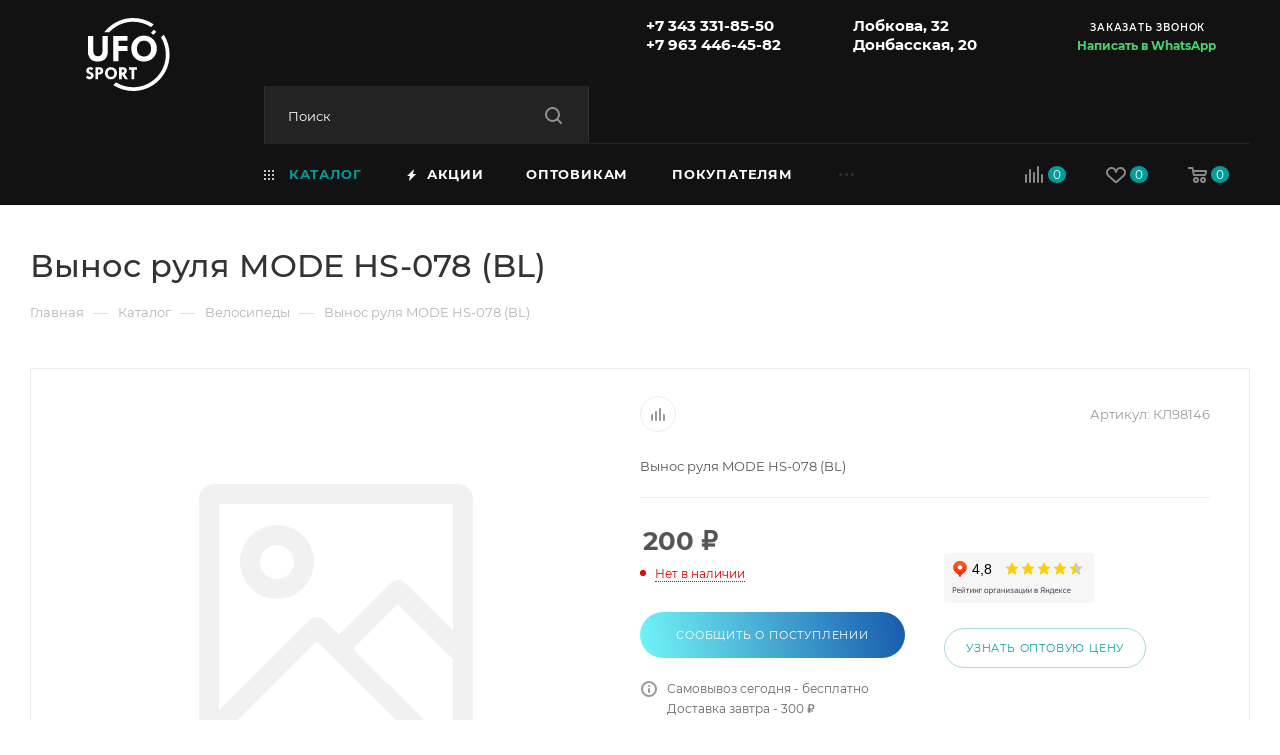

--- FILE ---
content_type: text/html; charset=UTF-8
request_url: https://ufosport.ru/catalog/velosipedy/vynos_rulya_mode_hs_078_bl/
body_size: 85535
content:
<!DOCTYPE html>
<html xmlns="http://www.w3.org/1999/xhtml" xml:lang="ru" lang="ru"  >
<head><link rel="canonical" href="https://ufosport.ru/catalog/velosipedy/vynos_rulya_mode_hs_078_bl/">

	<title>Вынос руля MODE HS-078 (BL) купить в Екатеринбурге по 200 &#8381; руб | UFOsport</title>
    <!-- width=device-width, initial-scale=1.0, maximum-scale=1, user-scalable=0 -->
	<meta name="viewport" content="initial-scale=1.0, width=device-width, maximum-scale=1" />
	<meta name="HandheldFriendly" content="true" />
	<meta name="yes" content="yes" />
	<meta name="apple-mobile-web-app-status-bar-style" content="black" />
	<meta name="SKYPE_TOOLBAR" content="SKYPE_TOOLBAR_PARSER_COMPATIBLE" />
				<meta http-equiv="Content-Type" content="text/html; charset=UTF-8">
<meta name="description" content="Вынос руля MODE HS-078 (BL) в наличии. Фото, характеристики, подробное описание на сайте интернет-магазина UFOsport">
<link href="/bitrix/js/ui/design-tokens/dist/ui.design-tokens.min.css?172318529923463"  rel="stylesheet" >
<link href="/bitrix/js/ui/fonts/opensans/ui.font.opensans.min.css?16672093932320"  rel="stylesheet" >
<link href="/bitrix/js/main/popup/dist/main.popup.bundle.min.css?173683576826589"  rel="stylesheet" >
<link href="/bitrix/cache/css/s1/aspro_max/page_bd62404d5427586ef76a8b97149cdd26/page_bd62404d5427586ef76a8b97149cdd26_v1.css?1741936770124869"  rel="stylesheet" >
<link href="/bitrix/cache/css/s1/aspro_max/default_82d35ac89cb6f7f82539948157330cb9/default_82d35ac89cb6f7f82539948157330cb9_v1.css?174193677056474"  rel="stylesheet" >
<link href="/bitrix/panel/main/popup.min.css?172318269920774"  rel="stylesheet" >
<link href="/bitrix/cache/css/s1/aspro_max/template_9f72d3f139f2eb114b73e944a1b1a287/template_9f72d3f139f2eb114b73e944a1b1a287_v1.css?17484188261234194"  data-template-style="true" rel="stylesheet" >
<script>if(!window.BX)window.BX={};if(!window.BX.message)window.BX.message=function(mess){if(typeof mess==='object'){for(let i in mess) {BX.message[i]=mess[i];} return true;}};</script>
<script>(window.BX||top.BX).message({"JS_CORE_LOADING":"Загрузка...","JS_CORE_NO_DATA":"- Нет данных -","JS_CORE_WINDOW_CLOSE":"Закрыть","JS_CORE_WINDOW_EXPAND":"Развернуть","JS_CORE_WINDOW_NARROW":"Свернуть в окно","JS_CORE_WINDOW_SAVE":"Сохранить","JS_CORE_WINDOW_CANCEL":"Отменить","JS_CORE_WINDOW_CONTINUE":"Продолжить","JS_CORE_H":"ч","JS_CORE_M":"м","JS_CORE_S":"с","JSADM_AI_HIDE_EXTRA":"Скрыть лишние","JSADM_AI_ALL_NOTIF":"Показать все","JSADM_AUTH_REQ":"Требуется авторизация!","JS_CORE_WINDOW_AUTH":"Войти","JS_CORE_IMAGE_FULL":"Полный размер"});</script>
<script src="/bitrix/js/main/core/core.min.js?1741936681225353"></script>
<script>BX.Runtime.registerExtension({"name":"main.core","namespace":"BX","loaded":true});</script>
<script>BX.setJSList(["\/bitrix\/js\/main\/core\/core_ajax.js","\/bitrix\/js\/main\/core\/core_promise.js","\/bitrix\/js\/main\/polyfill\/promise\/js\/promise.js","\/bitrix\/js\/main\/loadext\/loadext.js","\/bitrix\/js\/main\/loadext\/extension.js","\/bitrix\/js\/main\/polyfill\/promise\/js\/promise.js","\/bitrix\/js\/main\/polyfill\/find\/js\/find.js","\/bitrix\/js\/main\/polyfill\/includes\/js\/includes.js","\/bitrix\/js\/main\/polyfill\/matches\/js\/matches.js","\/bitrix\/js\/ui\/polyfill\/closest\/js\/closest.js","\/bitrix\/js\/main\/polyfill\/fill\/main.polyfill.fill.js","\/bitrix\/js\/main\/polyfill\/find\/js\/find.js","\/bitrix\/js\/main\/polyfill\/matches\/js\/matches.js","\/bitrix\/js\/main\/polyfill\/core\/dist\/polyfill.bundle.js","\/bitrix\/js\/main\/core\/core.js","\/bitrix\/js\/main\/polyfill\/intersectionobserver\/js\/intersectionobserver.js","\/bitrix\/js\/main\/lazyload\/dist\/lazyload.bundle.js","\/bitrix\/js\/main\/polyfill\/core\/dist\/polyfill.bundle.js","\/bitrix\/js\/main\/parambag\/dist\/parambag.bundle.js"]);
</script>
<script>BX.Runtime.registerExtension({"name":"ui.dexie","namespace":"BX.Dexie3","loaded":true});</script>
<script>BX.Runtime.registerExtension({"name":"ls","namespace":"window","loaded":true});</script>
<script>BX.Runtime.registerExtension({"name":"fx","namespace":"window","loaded":true});</script>
<script>BX.Runtime.registerExtension({"name":"fc","namespace":"window","loaded":true});</script>
<script>BX.Runtime.registerExtension({"name":"pull.protobuf","namespace":"BX","loaded":true});</script>
<script>BX.Runtime.registerExtension({"name":"rest.client","namespace":"window","loaded":true});</script>
<script>(window.BX||top.BX).message({"pull_server_enabled":"N","pull_config_timestamp":0,"shared_worker_allowed":"Y","pull_guest_mode":"N","pull_guest_user_id":0,"pull_worker_mtime":1741936696});(window.BX||top.BX).message({"PULL_OLD_REVISION":"Для продолжения корректной работы с сайтом необходимо перезагрузить страницу."});</script>
<script>BX.Runtime.registerExtension({"name":"pull.client","namespace":"BX","loaded":true});</script>
<script>BX.Runtime.registerExtension({"name":"pull","namespace":"window","loaded":true});</script>
<script>BX.Runtime.registerExtension({"name":"aspro_bootstrap","namespace":"window","loaded":true});</script>
<script>BX.Runtime.registerExtension({"name":"aspro_logo","namespace":"window","loaded":true});</script>
<script>(window.BX||top.BX).message({"CT_BST_SEARCH_BUTTON2":"Найти","SEARCH_IN_SITE_FULL":"По всему сайту","SEARCH_IN_SITE":"Везде","SEARCH_IN_CATALOG_FULL":"По каталогу","SEARCH_IN_CATALOG":"Каталог"});</script>
<script>BX.Runtime.registerExtension({"name":"aspro_searchtitle","namespace":"window","loaded":true});</script>
<script>BX.Runtime.registerExtension({"name":"aspro_line_block","namespace":"window","loaded":true});</script>
<script>BX.Runtime.registerExtension({"name":"aspro_mega_menu","namespace":"window","loaded":true});</script>
<script>BX.Runtime.registerExtension({"name":"ui.design-tokens","namespace":"window","loaded":true});</script>
<script>BX.Runtime.registerExtension({"name":"ui.fonts.opensans","namespace":"window","loaded":true});</script>
<script>BX.Runtime.registerExtension({"name":"main.popup","namespace":"BX.Main","loaded":true});</script>
<script>BX.Runtime.registerExtension({"name":"popup","namespace":"window","loaded":true});</script>
<script>BX.Runtime.registerExtension({"name":"main.pageobject","namespace":"window","loaded":true});</script>
<script>(window.BX||top.BX).message({"JS_CORE_LOADING":"Загрузка...","JS_CORE_NO_DATA":"- Нет данных -","JS_CORE_WINDOW_CLOSE":"Закрыть","JS_CORE_WINDOW_EXPAND":"Развернуть","JS_CORE_WINDOW_NARROW":"Свернуть в окно","JS_CORE_WINDOW_SAVE":"Сохранить","JS_CORE_WINDOW_CANCEL":"Отменить","JS_CORE_WINDOW_CONTINUE":"Продолжить","JS_CORE_H":"ч","JS_CORE_M":"м","JS_CORE_S":"с","JSADM_AI_HIDE_EXTRA":"Скрыть лишние","JSADM_AI_ALL_NOTIF":"Показать все","JSADM_AUTH_REQ":"Требуется авторизация!","JS_CORE_WINDOW_AUTH":"Войти","JS_CORE_IMAGE_FULL":"Полный размер"});</script>
<script>BX.Runtime.registerExtension({"name":"window","namespace":"window","loaded":true});</script>
<script type="extension/settings" data-extension="currency.currency-core">{"region":"ru"}</script>
<script>BX.Runtime.registerExtension({"name":"currency.currency-core","namespace":"BX.Currency","loaded":true});</script>
<script>BX.Runtime.registerExtension({"name":"currency","namespace":"window","loaded":true});</script>
<script>BX.Runtime.registerExtension({"name":"aspro_swiper_init","namespace":"window","loaded":true});</script>
<script>BX.Runtime.registerExtension({"name":"aspro_swiper","namespace":"window","loaded":true});</script>
<script>BX.Runtime.registerExtension({"name":"aspro_swiper_main_styles","namespace":"window","loaded":true});</script>
<script>BX.Runtime.registerExtension({"name":"aspro_hash_location","namespace":"window","loaded":true});</script>
<script>BX.Runtime.registerExtension({"name":"aspro_tabs_history","namespace":"window","loaded":true});</script>
<script>BX.Runtime.registerExtension({"name":"aspro_owl_carousel","namespace":"window","loaded":true});</script>
<script>BX.Runtime.registerExtension({"name":"aspro_catalog_element","namespace":"window","loaded":true});</script>
<script>BX.Runtime.registerExtension({"name":"aspro_detail_gallery","namespace":"window","loaded":true});</script>
<script>BX.Runtime.registerExtension({"name":"aspro_bonus_system","namespace":"window","loaded":true});</script>
<script>BX.Runtime.registerExtension({"name":"aspro_fancybox","namespace":"window","loaded":true});</script>
<script>BX.Runtime.registerExtension({"name":"aspro_animation_ext","namespace":"window","loaded":true});</script>
<script>(window.BX||top.BX).message({"LANGUAGE_ID":"ru","FORMAT_DATE":"DD.MM.YYYY","FORMAT_DATETIME":"DD.MM.YYYY HH:MI:SS","COOKIE_PREFIX":"BITRIX_SM","SERVER_TZ_OFFSET":"10800","UTF_MODE":"Y","SITE_ID":"s1","SITE_DIR":"\/","USER_ID":"","SERVER_TIME":1768767375,"USER_TZ_OFFSET":0,"USER_TZ_AUTO":"Y","bitrix_sessid":"b4084b6b883ec9d73b8052e2bbba0205"});</script>

<script  src="/bitrix/cache/js/s1/aspro_max/kernel_main/kernel_main_v1.js?1741952872206903"></script>
<script src="/bitrix/js/ui/dexie/dist/dexie3.bundle.min.js?172318499488274"></script>
<script src="/bitrix/js/main/core/core_ls.min.js?17368357682683"></script>
<script src="/bitrix/js/main/core/core_frame_cache.min.js?173683576811132"></script>
<script src="/bitrix/js/pull/protobuf/protobuf.min.js?165529515976433"></script>
<script src="/bitrix/js/pull/protobuf/model.min.js?165529515914190"></script>
<script src="/bitrix/js/rest/client/rest.client.min.js?16552951589240"></script>
<script src="/bitrix/js/pull/client/pull.client.min.js?173287624949664"></script>
<script src="/bitrix/js/main/ajax.min.js?165529515822194"></script>
<script src="/bitrix/js/main/popup/dist/main.popup.bundle.min.js?173683576865924"></script>
<script src="/bitrix/js/main/rating.min.js?172318504012227"></script>
<script src="/bitrix/js/currency/currency-core/dist/currency-core.bundle.min.js?17231852334569"></script>
<script src="/bitrix/js/currency/core_currency.min.js?1723185233835"></script>
<script>BX.setJSList(["\/bitrix\/js\/main\/core\/core_fx.js","\/bitrix\/js\/main\/pageobject\/pageobject.js","\/bitrix\/js\/main\/core\/core_window.js","\/bitrix\/js\/main\/session.js","\/bitrix\/js\/main\/date\/main.date.js","\/bitrix\/js\/main\/core\/core_date.js","\/bitrix\/js\/main\/utils.js","\/bitrix\/js\/main\/dd.js","\/bitrix\/js\/main\/core\/core_uf.js","\/bitrix\/js\/main\/core\/core_dd.js","\/bitrix\/js\/main\/core\/core_tooltip.js","\/bitrix\/templates\/aspro_max\/components\/bitrix\/catalog\/main\/script.js","\/bitrix\/templates\/aspro_max\/components\/bitrix\/catalog.element\/main4\/script.js","\/bitrix\/templates\/aspro_max\/components\/bitrix\/sale.gift.product\/main\/script.js","\/bitrix\/templates\/aspro_max\/components\/bitrix\/sale.gift.main.products\/main\/script.js","\/bitrix\/templates\/aspro_max\/js\/rating_likes.js","\/bitrix\/templates\/aspro_max\/js\/slider.swiper.min.js","\/bitrix\/templates\/aspro_max\/vendor\/js\/carousel\/swiper\/swiper-bundle.min.js","\/bitrix\/templates\/aspro_max\/js\/hash_location.js","\/bitrix\/templates\/aspro_max\/js\/tabs_history.js","\/bitrix\/templates\/aspro_max\/js\/jquery.history.js","\/bitrix\/templates\/aspro_max\/vendor\/js\/carousel\/owl\/owl.carousel.min.js","\/bitrix\/templates\/aspro_max\/js\/catalog_element.min.js","\/bitrix\/templates\/aspro_max\/js\/jquery.fancybox.min.js","\/bitrix\/templates\/aspro_max\/vendor\/js\/bootstrap.js","\/bitrix\/templates\/aspro_max\/js\/jquery.actual.min.js","\/bitrix\/templates\/aspro_max\/vendor\/js\/ripple.js","\/bitrix\/templates\/aspro_max\/js\/browser.js","\/bitrix\/templates\/aspro_max\/js\/jquery.uniform.min.js","\/bitrix\/templates\/aspro_max\/vendor\/js\/sticky-sidebar.js","\/bitrix\/templates\/aspro_max\/js\/jquery.validate.min.js","\/bitrix\/templates\/aspro_max\/js\/jquery.alphanumeric.js","\/bitrix\/templates\/aspro_max\/js\/jquery.cookie.js","\/bitrix\/templates\/aspro_max\/js\/mobile.js","\/bitrix\/templates\/aspro_max\/js\/main.js","\/bitrix\/templates\/aspro_max\/js\/blocks\/blocks.js","\/bitrix\/templates\/aspro_max\/js\/logo.min.js","\/bitrix\/templates\/aspro_max\/js\/autoload\/item-action.js","\/bitrix\/templates\/aspro_max\/js\/autoload\/select_offer_load.js","\/bitrix\/components\/arturgolubev\/search.title\/script.js","\/bitrix\/templates\/aspro_max\/components\/arturgolubev\/search.title\/mega_menu\/script.js","\/bitrix\/templates\/aspro_max\/js\/searchtitle.js","\/bitrix\/templates\/aspro_max\/components\/bitrix\/menu\/menu_in_burger\/script.js","\/bitrix\/templates\/aspro_max\/components\/arturgolubev\/search.title\/corp\/script.js","\/bitrix\/templates\/aspro_max\/components\/bitrix\/menu\/top\/script.js","\/bitrix\/templates\/aspro_max\/js\/mega_menu.js","\/bitrix\/templates\/aspro_max\/components\/bitrix\/menu\/bottom\/script.js","\/bitrix\/templates\/aspro_max\/components\/arturgolubev\/search.title\/fixed\/script.js","\/bitrix\/templates\/aspro_max\/js\/custom.js","\/bitrix\/templates\/aspro_max\/components\/bitrix\/catalog.comments\/catalog\/script.js"]);</script>
<script>BX.setCSSList(["\/bitrix\/templates\/aspro_max\/components\/bitrix\/catalog\/main\/style.css","\/bitrix\/templates\/aspro_max\/components\/bitrix\/catalog.element\/main4\/style.css","\/bitrix\/templates\/aspro_max\/components\/bitrix\/sale.gift.main.products\/main\/style.css","\/bitrix\/components\/bitrix\/system.show_message\/templates\/.default\/style.css","\/bitrix\/templates\/aspro_max\/vendor\/css\/carousel\/swiper\/swiper-bundle.min.css","\/bitrix\/templates\/aspro_max\/css\/slider.swiper.min.css","\/bitrix\/templates\/aspro_max\/css\/main_slider.min.css","\/bitrix\/templates\/aspro_max\/vendor\/css\/carousel\/owl\/owl.carousel.min.css","\/bitrix\/templates\/aspro_max\/vendor\/css\/carousel\/owl\/owl.theme.default.min.css","\/bitrix\/templates\/aspro_max\/css\/detail-gallery.css","\/bitrix\/templates\/aspro_max\/css\/bonus-system.min.css","\/bitrix\/templates\/aspro_max\/css\/jquery.fancybox.min.css","\/bitrix\/templates\/aspro_max\/css\/animation\/animation_ext.css","\/bitrix\/templates\/aspro_max\/css\/fonts\/montserrat\/css\/montserrat.min.css","\/bitrix\/templates\/aspro_max\/css\/blocks\/dark-light-theme.css","\/bitrix\/templates\/aspro_max\/css\/colored.css","\/bitrix\/templates\/aspro_max\/vendor\/css\/bootstrap.css","\/bitrix\/templates\/aspro_max\/css\/styles.css","\/bitrix\/templates\/aspro_max\/css\/blocks\/blocks.css","\/bitrix\/templates\/aspro_max\/css\/blocks\/common.blocks\/counter-state\/counter-state.css","\/bitrix\/templates\/aspro_max\/css\/menu.css","\/bitrix\/templates\/aspro_max\/css\/catalog.css","\/bitrix\/templates\/aspro_max\/vendor\/css\/ripple.css","\/bitrix\/templates\/aspro_max\/css\/stores.css","\/bitrix\/templates\/aspro_max\/css\/yandex_map.css","\/bitrix\/templates\/aspro_max\/css\/header_fixed.css","\/bitrix\/templates\/aspro_max\/ajax\/ajax.css","\/bitrix\/templates\/aspro_max\/themes\/custom_s1\/custom.add.css","\/bitrix\/templates\/aspro_max\/css\/searchtitle.css","\/bitrix\/templates\/aspro_max\/css\/blocks\/line-block.min.css","\/bitrix\/templates\/aspro_max\/components\/bitrix\/menu\/top\/style.css","\/bitrix\/templates\/aspro_max\/css\/mega_menu.css","\/bitrix\/templates\/aspro_max\/components\/bitrix\/breadcrumb\/main\/style.css","\/bitrix\/templates\/aspro_max\/css\/footer.css","\/bitrix\/templates\/aspro_max\/styles.css","\/bitrix\/templates\/aspro_max\/template_styles.css","\/bitrix\/templates\/aspro_max\/css\/header.css","\/bitrix\/templates\/aspro_max\/css\/media.css","\/bitrix\/templates\/aspro_max\/css\/h1-medium.css","\/bitrix\/templates\/aspro_max\/css\/round-elements.css","\/bitrix\/templates\/aspro_max\/themes\/custom_s1\/theme.css","\/bitrix\/templates\/aspro_max\/css\/widths\/width-3.css","\/bitrix\/templates\/aspro_max\/css\/fonts\/font-10.css","\/bitrix\/templates\/aspro_max\/css\/custom.css","\/bitrix\/templates\/aspro_max\/components\/bitrix\/catalog.comments\/catalog\/style.css","\/bitrix\/components\/bitrix\/blog\/templates\/.default\/style.css","\/bitrix\/components\/bitrix\/blog\/templates\/.default\/themes\/green\/style.css","\/bitrix\/components\/bitrix\/rating.vote\/templates\/standart_text\/style.css"]);</script>
<script>
					(function () {
						"use strict";
						var counter = function ()
						{
							var cookie = (function (name) {
								var parts = ("; " + document.cookie).split("; " + name + "=");
								if (parts.length == 2) {
									try {return JSON.parse(decodeURIComponent(parts.pop().split(";").shift()));}
									catch (e) {}
								}
							})("BITRIX_CONVERSION_CONTEXT_s1");
							if (cookie && cookie.EXPIRE >= BX.message("SERVER_TIME"))
								return;
							var request = new XMLHttpRequest();
							request.open("POST", "/bitrix/tools/conversion/ajax_counter.php", true);
							request.setRequestHeader("Content-type", "application/x-www-form-urlencoded");
							request.send(
								"SITE_ID="+encodeURIComponent("s1")+
								"&sessid="+encodeURIComponent(BX.bitrix_sessid())+
								"&HTTP_REFERER="+encodeURIComponent(document.referrer)
							);
						};
						if (window.frameRequestStart === true)
							BX.addCustomEvent("onFrameDataReceived", counter);
						else
							BX.ready(counter);
					})();
				</script>
<script>BX.message({'PORTAL_WIZARD_NAME':'Аспро: Максимум - интернет-магазин','PORTAL_WIZARD_DESC':'Аспро: Максимум - интернет магазин с поддержкой современных технологий: BigData, композитный сайт, фасетный поиск, адаптивная верстка','ASPRO_MAX_MOD_INST_OK':'Поздравляем, модуль «Аспро: Максимум - интернет-магазин» успешно установлен!<br />\nДля установки готового сайта, пожалуйста перейдите <a href=\'/bitrix/admin/wizard_list.php?lang=ru\'>в список мастеров<\/a> <br />и выберите пункт «Установить» в меню мастера aspro:max','ASPRO_MAX_MOD_UNINST_OK':'Удаление модуля успешно завершено','ASPRO_MAX_SCOM_INSTALL_NAME':'Аспро: Максимум - интернет-магазин','ASPRO_MAX_SCOM_INSTALL_DESCRIPTION':'Мастер создания интернет-магазина «Аспро: Максимум - интернет-магазин»','ASPRO_MAX_SCOM_INSTALL_TITLE':'Установка модуля \"Аспро: Максимум\"','ASPRO_MAX_SCOM_UNINSTALL_TITLE':'Удаление модуля \"Аспро: Максимум\"','ASPRO_MAX_SPER_PARTNER':'Аспро','ASPRO_MAX_PARTNER_URI':'http://www.aspro.ru','OPEN_WIZARDS_LIST':'Открыть список мастеров','ASPRO_MAX_INSTALL_SITE':'Установить готовый сайт','PHONE':'Телефон','FAST_VIEW':'Быстрый просмотр','TABLES_SIZE_TITLE':'Подбор размера','SOCIAL':'Социальные сети','DESCRIPTION':'Описание магазина','ITEMS':'Товары','LOGO':'Логотип','REGISTER_INCLUDE_AREA':'Текст о регистрации','AUTH_INCLUDE_AREA':'Текст об авторизации','FRONT_IMG':'Изображение компании','EMPTY_CART':'пуста','CATALOG_VIEW_MORE':'... Показать все','CATALOG_VIEW_LESS':'... Свернуть','JS_REQUIRED':'Заполните это поле','JS_FORMAT':'Неверный формат','JS_FILE_EXT':'Недопустимое расширение файла','JS_PASSWORD_COPY':'Пароли не совпадают','JS_PASSWORD_LENGTH':'Минимум 6 символов','JS_ERROR':'Неверно заполнено поле','JS_FILE_SIZE':'Максимальный размер 5мб','JS_FILE_BUTTON_NAME':'Выберите файл','JS_FILE_DEFAULT':'Прикрепите файл','JS_DATE':'Некорректная дата','JS_DATETIME':'Некорректная дата/время','JS_REQUIRED_LICENSES':'Согласитесь с условиями','JS_REQUIRED_OFFER':'Согласитесь с условиями','LICENSE_PROP':'Согласие на обработку персональных данных','LOGIN_LEN':'Введите минимум {0} символа','FANCY_CLOSE':'Закрыть','FANCY_NEXT':'Следующий','FANCY_PREV':'Предыдущий','TOP_AUTH_REGISTER':'Регистрация','CALLBACK':'Заказать звонок','ASK':'Задать вопрос','REVIEW':'Оставить отзыв','S_CALLBACK':'Заказать звонок','UNTIL_AKC':'До конца акции','TITLE_QUANTITY_BLOCK':'Остаток','TITLE_QUANTITY':'шт','TOTAL_SUMM_ITEM':'Общая стоимость ','SUBSCRIBE_SUCCESS':'Вы успешно подписались','RECAPTCHA_TEXT':'Подтвердите, что вы не робот','JS_RECAPTCHA_ERROR':'Пройдите проверку','COUNTDOWN_SEC':'сек','COUNTDOWN_MIN':'мин','COUNTDOWN_HOUR':'час','COUNTDOWN_DAY0':'дн','COUNTDOWN_DAY1':'дн','COUNTDOWN_DAY2':'дн','COUNTDOWN_WEAK0':'Недель','COUNTDOWN_WEAK1':'Неделя','COUNTDOWN_WEAK2':'Недели','COUNTDOWN_MONTH0':'Месяцев','COUNTDOWN_MONTH1':'Месяц','COUNTDOWN_MONTH2':'Месяца','COUNTDOWN_YEAR0':'Лет','COUNTDOWN_YEAR1':'Год','COUNTDOWN_YEAR2':'Года','COUNTDOWN_COMPACT_SEC':'с','COUNTDOWN_COMPACT_MIN':'м','COUNTDOWN_COMPACT_HOUR':'ч','COUNTDOWN_COMPACT_DAY':'д','COUNTDOWN_COMPACT_WEAK':'н','COUNTDOWN_COMPACT_MONTH':'м','COUNTDOWN_COMPACT_YEAR0':'л','COUNTDOWN_COMPACT_YEAR1':'г','CATALOG_PARTIAL_BASKET_PROPERTIES_ERROR':'Заполнены не все свойства у добавляемого товара','CATALOG_EMPTY_BASKET_PROPERTIES_ERROR':'Выберите свойства товара, добавляемые в корзину в параметрах компонента','CATALOG_ELEMENT_NOT_FOUND':'Элемент не найден','ERROR_ADD2BASKET':'Ошибка добавления товара в корзину','CATALOG_SUCCESSFUL_ADD_TO_BASKET':'Успешное добавление товара в корзину','ERROR_BASKET_TITLE':'Ошибка корзины','ERROR_BASKET_PROP_TITLE':'Выберите свойства, добавляемые в корзину','ERROR_BASKET_BUTTON':'Выбрать','BASKET_TOP':'Корзина в шапке','ERROR_ADD_DELAY_ITEM':'Ошибка отложенной корзины','VIEWED_TITLE':'Ранее вы смотрели','VIEWED_BEFORE':'Ранее вы смотрели','BEST_TITLE':'Лучшие предложения','CT_BST_SEARCH_BUTTON':'Поиск','CT_BST_SEARCH2_BUTTON':'Найти','BASKET_PRINT_BUTTON':'Распечатать','BASKET_CLEAR_ALL_BUTTON':'Очистить','BASKET_QUICK_ORDER_BUTTON':'Быстрый заказ','BASKET_CONTINUE_BUTTON':'Продолжить покупки','BASKET_ORDER_BUTTON':'Оформить заказ','SHARE_BUTTON':'Поделиться','BASKET_CHANGE_TITLE':'Ваш заказ','BASKET_CHANGE_LINK':'Изменить','MORE_INFO_SKU':'Купить','FROM':'от','BEFORE':'до','TITLE_BLOCK_VIEWED_NAME':'Ранее вы смотрели','T_BASKET':'Корзина','FILTER_EXPAND_VALUES':'Показать все','FILTER_HIDE_VALUES':'Свернуть','FULL_ORDER':'Полный заказ','CUSTOM_COLOR_CHOOSE':'Выбрать','CUSTOM_COLOR_CANCEL':'Отмена','S_MOBILE_MENU':'Меню','MAX_T_MENU_BACK':'Назад','MAX_T_MENU_CALLBACK':'Обратная связь','MAX_T_MENU_CONTACTS_TITLE':'Будьте на связи','SEARCH_TITLE':'Поиск','SOCIAL_TITLE':'Оставайтесь на связи','HEADER_SCHEDULE':'Время работы','SEO_TEXT':'SEO описание','COMPANY_IMG':'Картинка компании','COMPANY_TEXT':'Описание компании','CONFIG_SAVE_SUCCESS':'Настройки сохранены','CONFIG_SAVE_FAIL':'Ошибка сохранения настроек','ITEM_ECONOMY':'Экономия','ITEM_ARTICLE':'Артикул: ','JS_FORMAT_ORDER':'имеет неверный формат','JS_BASKET_COUNT_TITLE':'В корзине товаров на SUMM','POPUP_VIDEO':'Видео','POPUP_GIFT_TEXT':'Нашли что-то особенное? Намекните другу о подарке!','ORDER_FIO_LABEL':'Ф.И.О.','ORDER_PHONE_LABEL':'Телефон','ORDER_REGISTER_BUTTON':'Регистрация','PRICES_TYPE':'Варианты цен','FILTER_HELPER_VALUES':' знач.','SHOW_MORE_SCU_MAIN':'Еще #COUNT#','SHOW_MORE_SCU_1':'предложение','SHOW_MORE_SCU_2':'предложения','SHOW_MORE_SCU_3':'предложений','PARENT_ITEM_NOT_FOUND':'Не найден основной товар для услуги в корзине. Обновите страницу и попробуйте снова.','INVALID_NUMBER':'Неверный номер','INVALID_COUNTRY_CODE':'Неверный код страны','TOO_SHORT':'Номер слишком короткий','TOO_LONG':'Номер слишком длинный','FORM_REQUIRED_FIELDS':'обязательные поля'})</script>
<link href="/bitrix/templates/aspro_max/css/critical.min.css?166865885924" data-skip-moving="true" rel="stylesheet">
<meta name="theme-color" content="#039c9c">
<style>:root{--theme-base-color: #039c9c;--theme-base-opacity-color: #039c9c1a;--theme-base-color-hue:180;--theme-base-color-saturation:96%;--theme-base-color-lightness:31%;}</style>
<style>html {--theme-page-width: 1348px;--theme-page-width-padding: 30px}</style>
<script src="/bitrix/templates/aspro_max/js/observer.js" async defer></script>
<script data-skip-moving="true">window.lazySizesConfig = window.lazySizesConfig || {};lazySizesConfig.loadMode = 1;lazySizesConfig.expand = 200;lazySizesConfig.expFactor = 1;lazySizesConfig.hFac = 0.1;window.lazySizesConfig.lazyClass = "lazy";</script>
<script src="/bitrix/templates/aspro_max/js/ls.unveilhooks.min.js" data-skip-moving="true" defer></script>
<script src="/bitrix/templates/aspro_max/js/lazysizes.min.js" data-skip-moving="true" defer></script>
<link href="/bitrix/templates/aspro_max/css/print.min.css?172363045021755" data-template-style="true" rel="stylesheet" media="print">
					<script data-skip-moving="true" src="/bitrix/js/main/jquery/jquery-2.2.4.min.js"></script>
					<script data-skip-moving="true" src="/bitrix/templates/aspro_max/js/speed.min.js?=1723640161"></script>
<link rel="shortcut icon" href="/favicon.png" type="image/png" />
<link rel="apple-touch-icon" sizes="180x180" href="/upload/CMax/51e/sr3x9taljop5p0q3ythdlk1o7mekgyoz.png" />
<meta property="og:description" content="Вынос руля MODE HS-078 (BL)" />
<meta property="og:image" content="https://ufosport.ru/logo.png" />
<link rel="image_src" href="https://ufosport.ru/logo.png"  />
<meta property="og:title" content="Вынос руля MODE HS-078 (BL) купить в Екатеринбурге по 200 &#8381; руб | UFOsport" />
<meta property="og:type" content="website" />
<meta property="og:url" content="https://ufosport.ru/catalog/velosipedy/vynos_rulya_mode_hs_078_bl/" />
<script src="/bitrix/templates/aspro_max/js/fetch/bottom_panel.min.js?1723630494557" data-skip-moving="true" defer=""></script>

<script  src="/bitrix/cache/js/s1/aspro_max/template_feb3493b77e0bd97c7caf290d58a886a/template_feb3493b77e0bd97c7caf290d58a886a_v1.js?1741936770343512"></script>
<script  src="/bitrix/cache/js/s1/aspro_max/page_6daa1686a2148dec8de9b855e5337505/page_6daa1686a2148dec8de9b855e5337505_v1.js?1741936839318519"></script>
<script  src="/bitrix/cache/js/s1/aspro_max/default_0b3938f25b434f290ecb2a1bcb72999f/default_0b3938f25b434f290ecb2a1bcb72999f_v1.js?17419367706754"></script>
<script>var _ba = _ba || []; _ba.push(["aid", "f2ebad9a8cd22ba68ecf72675ed456ee"]); _ba.push(["host", "ufosport.ru"]); (function() {var ba = document.createElement("script"); ba.type = "text/javascript"; ba.async = true;ba.src = (document.location.protocol == "https:" ? "https://" : "http://") + "bitrix.info/ba.js";var s = document.getElementsByTagName("script")[0];s.parentNode.insertBefore(ba, s);})();</script>

		<style>html {--fixed-header:105px;--fixed-tabs:49px;}</style>	
	<meta property="og:locale" content="ru_RU" />
	<meta property="og:site_name" content="«Динамо»" />
		<meta name="yandex-verification" content="1b772fb8d1c388f4" />
	<meta name="yandex-verification" content="cf6180f9aa71669f" />
	<meta name="google-site-verification" content="0NeZMpjdRDzbZ0QsvadLmhn-COCHQo5K6ZXCSj0XYmo" />
	<meta name="google-site-verification" content="vopcO57h_pQQIxB2zS6LT9xSaVSei-JOe09KZtUPtds" />
		
	<script>
	    $(document).ready(function(){
	        $( ".menu-row .menu-only .mega-menu" ).hover(
              function() {
                  //setTimeout("$('.menu-row .menu-only .mega-menu').removeClass('visible')", 100);
              }, function() {
                //setTimeout("$( '.menu-row .menu-only .mega-menu' ).removeClass('visible')", 100);
              }
            );
	    });
	</script>
</head>
<body class=" site_s1  fill_bg_n catalog-delayed-btn-Y theme-light" id="main" data-site="/">
	
	
	<div id="panel"></div>
	<!--'start_frame_cache_4i19eW'-->
<!--'end_frame_cache_4i19eW'-->				<!--'start_frame_cache_basketitems-component-block'-->												<div id="ajax_basket"></div>
					<!--'end_frame_cache_basketitems-component-block'-->								<div class="cd-modal-bg"></div>
		<script data-skip-moving="true">var solutionName = 'arMaxOptions';</script>
		<script src="/bitrix/templates/aspro_max/js/setTheme.php?site_id=s1&site_dir=/" data-skip-moving="true"></script>
		<script>window.onload=function(){window.basketJSParams = window.basketJSParams || [];window.dataLayer = window.dataLayer || [];}
		BX.message({'MIN_ORDER_PRICE_TEXT':'<b>Минимальная сумма заказа #PRICE#<\/b><br/>Пожалуйста, добавьте еще товаров в корзину','LICENSES_TEXT':'Я согласен на <a href=\"/include/agreement.pdf\" target=\"_blank\">обработку персональных данных<\/a>'});
		arAsproOptions.PAGES.FRONT_PAGE = window[solutionName].PAGES.FRONT_PAGE = "";arAsproOptions.PAGES.BASKET_PAGE = window[solutionName].PAGES.BASKET_PAGE = "";arAsproOptions.PAGES.ORDER_PAGE = window[solutionName].PAGES.ORDER_PAGE = "";arAsproOptions.PAGES.PERSONAL_PAGE = window[solutionName].PAGES.PERSONAL_PAGE = "";arAsproOptions.PAGES.CATALOG_PAGE = window[solutionName].PAGES.CATALOG_PAGE = "1";</script>
		<div class="wrapper1  header_bgcolored long_header2 wides_menu smalls big_header catalog_page basket_normal basket_fill_DARK side_LEFT block_side_NORMAL catalog_icons_N banner_auto with_fast_view mheader-v1 header-vcustom header-font-lower_N regions_N title_position_LEFT footer-v1 front-vindex1 mfixed_Y mfixed_view_always title-v3 lazy_Y with_phones compact-catalog dark-hover-overlay normal-catalog-img landing-normal big-banners-mobile-normal bottom-icons-panel-Y compact-breadcrumbs-slider catalog-delayed-btn-Y  ">

<div class="mega_fixed_menu scrollblock">
	<div class="maxwidth-theme">
		<svg class="svg svg-close" width="14" height="14" viewBox="0 0 14 14">
		  <path data-name="Rounded Rectangle 568 copy 16" d="M1009.4,953l5.32,5.315a0.987,0.987,0,0,1,0,1.4,1,1,0,0,1-1.41,0L1008,954.4l-5.32,5.315a0.991,0.991,0,0,1-1.4-1.4L1006.6,953l-5.32-5.315a0.991,0.991,0,0,1,1.4-1.4l5.32,5.315,5.31-5.315a1,1,0,0,1,1.41,0,0.987,0.987,0,0,1,0,1.4Z" transform="translate(-1001 -946)"></path>
		</svg>
		<i class="svg svg-close mask arrow"></i>
		<div class="row">
			<div class="col-md-9">
				<div class="left_menu_block">
					<div class="logo_block flexbox flexbox--row align-items-normal">
						<div class="logo colored">
							<!--'start_frame_cache_header-buffered-logo1'--><a href="/"><svg width="265" height="73" viewBox="0 0 218 189" fill="none" xmlns="http://www.w3.org/2000/svg">
<path class="colored_theme_svg" fill-rule="evenodd" clip-rule="evenodd" d="M177.554 30.2742L169.922 37.9067L175.706 43.6916L183.338 36.0587L177.554 30.2742Z"/>
<path class="colored_theme_svg" fill-rule="evenodd" clip-rule="evenodd" d="M57.0236 27.6737C89.6618 -5.03329 140.283 -8.74712 177.007 16.525L170 23.548C137.196 2.00624 92.7275 5.67645 63.9007 34.5658C63.1631 35.3056 62.4446 36.0574 61.74 36.8164H49C51.4469 33.6408 54.1181 30.5855 57.0236 27.6737ZM202.838 43.0744C226.585 79.6995 222.439 129.206 190.389 161.327C158.338 193.448 108.94 197.603 72.3946 173.807L79.4425 166.74C112.033 186.831 155.275 182.732 183.51 154.435C211.745 126.14 215.835 82.8018 195.789 50.1397L202.838 43.0744Z"/>
<path class="fill-dark-light" fill="#FFFFFF" d="M6.65649 46.2859H20.6201V86.4751C20.6201 90.2121 21.6545 93.215 23.7231 95.4839C25.7918 97.7528 28.5111 98.8872 31.8811 98.8872C35.7515 98.8872 38.7545 97.7528 40.8899 95.4839C43.0253 93.1816 44.093 89.9451 44.093 85.7744V46.2859H58.0066V88.8274C58.0066 92.5644 57.039 96.4515 55.1038 100.489C53.1685 104.493 50.1823 107.562 46.145 109.698C42.1411 111.833 37.6534 112.901 32.6819 112.901C23.6731 112.901 17.0833 110.398 12.9126 105.394C8.74186 100.355 6.65649 95.0668 6.65649 89.5281V46.2859ZM71.8201 46.2859H108.806V58.9983H85.8838V72.4114H108.806V85.2239H85.9839V112H71.8201V46.2859ZM118.716 79.1179C118.716 69.4084 121.919 61.4006 128.325 55.0945C134.765 48.755 142.389 45.5852 151.198 45.5852C160.94 45.5852 168.998 48.7716 175.371 55.1445C181.744 61.484 184.93 69.5085 184.93 79.218C184.93 88.8608 181.777 96.8686 175.471 103.241C169.165 109.614 161.224 112.801 151.648 112.801C142.072 112.801 134.181 109.631 127.975 103.292C121.802 96.952 118.716 88.8941 118.716 79.1179ZM151.848 58.698C146.343 58.5979 141.905 60.4998 138.535 64.4036C135.165 68.3074 133.48 73.3456 133.48 79.5183C133.48 85.3573 135.199 90.1954 138.635 94.0325C142.072 97.8695 146.41 99.7881 151.648 99.7881C157.153 99.7881 161.591 97.9029 164.961 94.1326C168.364 90.3289 170.066 85.324 170.066 79.1179C170.066 73.012 168.398 68.1072 165.061 64.4036C161.758 60.7 157.354 58.7981 151.848 58.698Z"/>
<path class="colored_theme_svg" d="M20.5956 130.379L16.4706 134.902C14.2987 133.621 12.7362 132.98 11.7831 132.98C11.0487 132.98 10.4159 133.262 9.88464 133.824C9.35339 134.371 9.08777 135.027 9.08777 135.793C9.08777 137.309 10.4628 138.621 13.2128 139.73C15.2284 140.59 16.7518 141.371 17.7831 142.074C18.8143 142.762 19.6737 143.723 20.3612 144.957C21.0643 146.191 21.4159 147.527 21.4159 148.965C21.4159 151.605 20.3456 153.902 18.205 155.855C16.08 157.809 13.5643 158.785 10.6581 158.785C7.47058 158.785 4.32214 157.285 1.21277 154.285L5.57214 149.199C7.52527 151.215 9.35339 152.223 11.0565 152.223C11.8534 152.223 12.619 151.871 13.3534 151.168C14.0878 150.449 14.455 149.699 14.455 148.918C14.455 147.309 12.7596 145.895 9.36902 144.676C7.43152 143.973 6.05652 143.316 5.24402 142.707C4.43152 142.082 3.74402 141.184 3.18152 140.012C2.63464 138.824 2.36121 137.613 2.36121 136.379C2.36121 133.645 3.25183 131.426 5.03308 129.723C6.81433 128.02 9.14246 127.168 12.0175 127.168C15.4237 127.168 18.2831 128.238 20.5956 130.379ZM26.3378 127.59H36.8612C39.6893 127.59 41.9706 128.418 43.705 130.074C45.4393 131.715 46.3065 133.879 46.3065 136.566C46.3065 138.332 45.8768 140.012 45.0175 141.605C44.1737 143.184 42.8925 144.363 41.1737 145.145C39.455 145.926 37.9862 146.332 36.7675 146.363L32.9237 146.457V158.363H26.3378V127.59ZM32.83 133.121V140.996H35.4081C36.5175 140.996 37.4628 140.598 38.244 139.801C39.0409 139.004 39.4393 138.059 39.4393 136.965C39.4393 135.715 38.994 134.746 38.1034 134.059C37.2128 133.371 35.9471 133.027 34.3065 133.027L32.83 133.121ZM50.6893 142.965C50.6893 138.418 52.1893 134.668 55.1893 131.715C58.205 128.746 61.7753 127.262 65.9003 127.262C70.4628 127.262 74.2362 128.754 77.2206 131.738C80.205 134.707 81.6971 138.465 81.6971 143.012C81.6971 147.527 80.2206 151.277 77.2675 154.262C74.3143 157.246 70.5956 158.738 66.1112 158.738C61.6268 158.738 57.9315 157.254 55.0253 154.285C52.1346 151.316 50.6893 147.543 50.6893 142.965ZM66.205 133.402C63.6268 133.355 61.5487 134.246 59.9706 136.074C58.3925 137.902 57.6034 140.262 57.6034 143.152C57.6034 145.887 58.4081 148.152 60.0175 149.949C61.6268 151.746 63.6581 152.645 66.1112 152.645C68.6893 152.645 70.7675 151.762 72.3456 149.996C73.9393 148.215 74.7362 145.871 74.7362 142.965C74.7362 140.105 73.955 137.809 72.3925 136.074C70.8456 134.34 68.7831 133.449 66.205 133.402ZM87.1815 127.59H97.3065C100.385 127.59 102.814 128.402 104.596 130.027C106.392 131.652 107.291 133.848 107.291 136.613C107.291 138.191 106.877 139.832 106.049 141.535C105.236 143.238 103.728 144.574 101.525 145.543L110.127 158.363H102.533L94.5643 146.457H93.8143V158.363H87.1815V127.59ZM93.8612 133.074V141.09H95.2909C98.744 141.09 100.471 139.676 100.471 136.848C100.471 135.691 100.017 134.777 99.1112 134.105C98.2206 133.418 96.9784 133.074 95.3846 133.074H93.8612ZM112.635 127.59H133.33V134.129H126.275V158.363H119.642V134.129H112.635V127.59Z"/>
</svg></a><!--'end_frame_cache_header-buffered-logo1'-->						</div>
						<div class="top-description addr">
							Интернет-магазин 
представительского класса						</div>
					</div>
					<div class="search_block">
						<div class="search_wrap">
							<div class="search-block">
		<div class="search-wrapper">
		<div id="title-search_mega_menu">
			<form action="/catalog/" class="search">
				<div class="search-input-div">
					<input class="search-input" id="title-search-input_mega_menu" type="text" name="q" value="" placeholder="Поиск" size="20" maxlength="50" autocomplete="off" />
				</div>
				<div class="search-button-div">
					<button class="btn btn-search" type="submit" name="s" value="Найти"><i class="svg search2  inline " aria-hidden="true"><svg width="17" height="17" ><use xlink:href="/bitrix/templates/aspro_max/images/svg/header_icons_srite.svg#search"></use></svg></i></button>
					
					<span class="close-block inline-search-hide"><span class="svg svg-close close-icons"></span></span>
				</div>
			</form>
		</div>
	</div>
<script>
	var jsControl = new JCTitleSearch3({
		//'WAIT_IMAGE': '/bitrix/themes/.default/images/wait.gif',
		'AJAX_PAGE' : '/catalog/velosipedy/vynos_rulya_mode_hs_078_bl/',
		'CONTAINER_ID': 'title-search_mega_menu',
		'INPUT_ID': 'title-search-input_mega_menu',
		'INPUT_ID_TMP': 'title-search-input_mega_menu',
		'MIN_QUERY_LEN': 2
	});
</script>							</div>
						</div>
					</div>
										<!-- noindex -->

	<div class="burger_menu_wrapper">
		
			<div class="top_link_wrapper">
				<div class="menu-item dropdown catalog wide_menu  active">
					<div class="wrap">
						<a class="dropdown-toggle" href="/catalog/">
							<div class="link-title color-theme-hover">
																	<i class="svg inline  svg-inline-icon_catalog" aria-hidden="true" ><svg xmlns="http://www.w3.org/2000/svg" width="10" height="10" viewBox="0 0 10 10"><path  data-name="Rounded Rectangle 969 copy 7" class="cls-1" d="M644,76a1,1,0,1,1-1,1A1,1,0,0,1,644,76Zm4,0a1,1,0,1,1-1,1A1,1,0,0,1,648,76Zm4,0a1,1,0,1,1-1,1A1,1,0,0,1,652,76Zm-8,4a1,1,0,1,1-1,1A1,1,0,0,1,644,80Zm4,0a1,1,0,1,1-1,1A1,1,0,0,1,648,80Zm4,0a1,1,0,1,1-1,1A1,1,0,0,1,652,80Zm-8,4a1,1,0,1,1-1,1A1,1,0,0,1,644,84Zm4,0a1,1,0,1,1-1,1A1,1,0,0,1,648,84Zm4,0a1,1,0,1,1-1,1A1,1,0,0,1,652,84Z" transform="translate(-643 -76)"/></svg></i>																Каталог							</div>
						</a>
													<span class="tail"></span>
							<div class="burger-dropdown-menu row">
								<div class="menu-wrapper" >
									
																														<div class="col-md-4 dropdown-submenu active has_img">
																						<a href="/catalog/velosipedy/" class="color-theme-hover" title="Велосипеды">
												<span class="name option-font-bold">Велосипеды</span>
											</a>
																								<div class="burger-dropdown-menu toggle_menu">
																																									<div class="menu-item  dropdown-submenu ">
															<a href="/catalog/velosipedy/vzroslye/" title="Взрослые">
																<span class="name color-theme-hover">Взрослые</span>
															</a>
																															<div class="burger-dropdown-menu with_padding">
																																			<div class="menu-item ">
																			<a href="/catalog/velosipedy/vzroslye/gornye/" title="Горные">
																				<span class="name color-theme-hover">Горные</span>
																			</a>
																		</div>
																																			<div class="menu-item ">
																			<a href="/catalog/velosipedy/vzroslye/gornye_dvukhpodvesy/" title="Горные двухподвесы">
																				<span class="name color-theme-hover">Горные двухподвесы</span>
																			</a>
																		</div>
																																			<div class="menu-item ">
																			<a href="/catalog/velosipedy/vzroslye/dorozhnye/" title="Дорожные">
																				<span class="name color-theme-hover">Дорожные</span>
																			</a>
																		</div>
																																			<div class="menu-item ">
																			<a href="/catalog/velosipedy/vzroslye/miss/" title="Мисс">
																				<span class="name color-theme-hover">Мисс</span>
																			</a>
																		</div>
																																	</div>
																													</div>
																																									<div class="menu-item  dropdown-submenu ">
															<a href="/catalog/velosipedy/podrostkovye/" title="Подростковые">
																<span class="name color-theme-hover">Подростковые</span>
															</a>
																															<div class="burger-dropdown-menu with_padding">
																																			<div class="menu-item ">
																			<a href="/catalog/velosipedy/podrostkovye/gornye/" title="Горные">
																				<span class="name color-theme-hover">Горные</span>
																			</a>
																		</div>
																																			<div class="menu-item ">
																			<a href="/catalog/velosipedy/podrostkovye/gornye_dvukhpodvesy/" title="Горные двухподвесы">
																				<span class="name color-theme-hover">Горные двухподвесы</span>
																			</a>
																		</div>
																																			<div class="menu-item ">
																			<a href="/catalog/velosipedy/podrostkovye/gorodskie/" title="Городские">
																				<span class="name color-theme-hover">Городские</span>
																			</a>
																		</div>
																																	</div>
																													</div>
																																									<div class="menu-item  dropdown-submenu ">
															<a href="/catalog/velosipedy/detskie/" title="Детские">
																<span class="name color-theme-hover">Детские</span>
															</a>
																															<div class="burger-dropdown-menu with_padding">
																																			<div class="menu-item ">
																			<a href="/catalog/velosipedy/detskie/3_kh_kolyesnye/" title="Трехколесные">
																				<span class="name color-theme-hover">Трехколесные</span>
																			</a>
																		</div>
																																			<div class="menu-item ">
																			<a href="/catalog/velosipedy/detskie/begovely/" title="Беговел">
																				<span class="name color-theme-hover">Беговел</span>
																			</a>
																		</div>
																																			<div class="menu-item ">
																			<a href="/catalog/velosipedy/detskie/20_dyuymov/" title="20 дюймов">
																				<span class="name color-theme-hover">20 дюймов</span>
																			</a>
																		</div>
																																			<div class="menu-item ">
																			<a href="/catalog/velosipedy/detskie/12_dyuymov/" title="12 дюймов">
																				<span class="name color-theme-hover">12 дюймов</span>
																			</a>
																		</div>
																																			<div class="menu-item ">
																			<a href="/catalog/velosipedy/detskie/14_dyuymov/" title="14 дюймов">
																				<span class="name color-theme-hover">14 дюймов</span>
																			</a>
																		</div>
																																			<div class="menu-item ">
																			<a href="/catalog/velosipedy/detskie/16_dyuymov/" title="16 дюймов">
																				<span class="name color-theme-hover">16 дюймов</span>
																			</a>
																		</div>
																																			<div class="menu-item ">
																			<a href="/catalog/velosipedy/detskie/18_dyuymov/" title="18 дюймов">
																				<span class="name color-theme-hover">18 дюймов</span>
																			</a>
																		</div>
																																	</div>
																													</div>
																																									<div class="menu-item   ">
															<a href="/catalog/velosipedy/fetbayki_1/" title="Фэтбайки">
																<span class="name color-theme-hover">Фэтбайки</span>
															</a>
																													</div>
																																									<div class="menu-item   ">
															<a href="/catalog/velosipedy/bmx_1/" title="BMX">
																<span class="name color-theme-hover">BMX</span>
															</a>
																													</div>
																																									<div class="menu-item  dropdown-submenu ">
															<a href="/catalog/velosipedy/veloaksessuary/" title="Велоаксессуары">
																<span class="name color-theme-hover">Велоаксессуары</span>
															</a>
																															<div class="burger-dropdown-menu with_padding">
																																			<div class="menu-item ">
																			<a href="/catalog/velosipedy/veloaksessuary/aksessuary_dlya_bmkh/" title="Аксессуары для БМХ">
																				<span class="name color-theme-hover">Аксессуары для БМХ</span>
																			</a>
																		</div>
																																			<div class="menu-item ">
																			<a href="/catalog/velosipedy/veloaksessuary/velokorziny/" title="Велокорзины">
																				<span class="name color-theme-hover">Велокорзины</span>
																			</a>
																		</div>
																																			<div class="menu-item ">
																			<a href="/catalog/velosipedy/veloaksessuary/velokamery/" title="Велокамеры, велоаптечки">
																				<span class="name color-theme-hover">Велокамеры, велоаптечки</span>
																			</a>
																		</div>
																																			<div class="menu-item ">
																			<a href="/catalog/velosipedy/veloaksessuary/velokompyutery/" title="Велокомпьютеры">
																				<span class="name color-theme-hover">Велокомпьютеры</span>
																			</a>
																		</div>
																																			<div class="menu-item ">
																			<a href="/catalog/velosipedy/veloaksessuary/velonasosy_shlangi/" title="Велонасосы, шланги">
																				<span class="name color-theme-hover">Велонасосы, шланги</span>
																			</a>
																		</div>
																																			<div class="menu-item ">
																			<a href="/catalog/velosipedy/veloaksessuary/veloperchatki/" title="Велоперчатки">
																				<span class="name color-theme-hover">Велоперчатки</span>
																			</a>
																		</div>
																																			<div class="menu-item ">
																			<a href="/catalog/velosipedy/veloaksessuary/velosumka_veloryukzaki/" title="Велосумка, велорюкзаки">
																				<span class="name color-theme-hover">Велосумка, велорюкзаки</span>
																			</a>
																		</div>
																																			<div class="menu-item ">
																			<a href="/catalog/velosipedy/veloaksessuary/gripsy_ruchki_na_rul/" title="Грипсы, рога">
																				<span class="name color-theme-hover">Грипсы, рога</span>
																			</a>
																		</div>
																																			<div class="menu-item ">
																			<a href="/catalog/velosipedy/veloaksessuary/zamki_protivougonnye/" title="Замки противоугонные">
																				<span class="name color-theme-hover">Замки противоугонные</span>
																			</a>
																		</div>
																																			<div class="menu-item ">
																			<a href="/catalog/velosipedy/veloaksessuary/zashchita_pera_pereklyuchateley_sistem/" title="Защита (пера, переключателей, систем, наклейки)">
																				<span class="name color-theme-hover">Защита (пера, переключателей, систем, наклейки)</span>
																			</a>
																		</div>
																																			<div class="menu-item ">
																			<a href="/catalog/velosipedy/veloaksessuary/zvonki_klaksony/" title="Звонки">
																				<span class="name color-theme-hover">Звонки</span>
																			</a>
																		</div>
																																			<div class="menu-item ">
																			<a href="/catalog/velosipedy/veloaksessuary/zerkala-zadnego-vida/" title="Зеркала, рога на руль">
																				<span class="name color-theme-hover">Зеркала, рога на руль</span>
																			</a>
																		</div>
																																			<div class="menu-item ">
																			<a href="/catalog/velosipedy/veloaksessuary/svetovoe_oborudovanie/" title="Световое оборудование">
																				<span class="name color-theme-hover">Световое оборудование</span>
																			</a>
																		</div>
																																			<div class="menu-item ">
																			<a href="/catalog/velosipedy/veloaksessuary/kreplenie_na_stenu/" title="Крепление на стену">
																				<span class="name color-theme-hover">Крепление на стену</span>
																			</a>
																		</div>
																																			<div class="menu-item ">
																			<a href="/catalog/velosipedy/veloaksessuary/krylya-dlya-velosipeda/" title="Крылья">
																				<span class="name color-theme-hover">Крылья</span>
																			</a>
																		</div>
																																			<div class="menu-item ">
																			<a href="/catalog/velosipedy/veloaksessuary/napravlyayushchie_ruchki/" title="Направляющие ручки">
																				<span class="name color-theme-hover">Направляющие ручки</span>
																			</a>
																		</div>
																																			<div class="menu-item ">
																			<a href="/catalog/velosipedy/veloaksessuary/podnozhki/" title="Подножки">
																				<span class="name color-theme-hover">Подножки</span>
																			</a>
																		</div>
																																			<div class="menu-item ">
																			<a href="/catalog/velosipedy/veloaksessuary/pokryshki/" title="Покрышки">
																				<span class="name color-theme-hover">Покрышки</span>
																			</a>
																		</div>
																																			<div class="menu-item ">
																			<a href="/catalog/velosipedy/veloaksessuary/butylki-dlya-velosipeda/" title="Фляжки">
																				<span class="name color-theme-hover">Фляжки</span>
																			</a>
																		</div>
																																			<div class="menu-item ">
																			<a href="/catalog/velosipedy/veloaksessuary/shlemi/" title="Шлема, очки">
																				<span class="name color-theme-hover">Шлема, очки</span>
																			</a>
																		</div>
																																			<div class="menu-item ">
																			<a href="/catalog/velosipedy/veloaksessuary/flyagoderzhateli/" title=" Флягодержатели">
																				<span class="name color-theme-hover"> Флягодержатели</span>
																			</a>
																		</div>
																																			<div class="menu-item ">
																			<a href="/catalog/velosipedy/veloaksessuary/bagazhniki/" title="Багажники">
																				<span class="name color-theme-hover">Багажники</span>
																			</a>
																		</div>
																																			<div class="menu-item ">
																			<a href="/catalog/velosipedy/veloaksessuary/detskie-kresla/" title="Детские кресла">
																				<span class="name color-theme-hover">Детские кресла</span>
																			</a>
																		</div>
																																	</div>
																													</div>
																																									<div class="menu-item  dropdown-submenu ">
															<a href="/catalog/velosipedy/velozapchasti/" title="Велозапчасти">
																<span class="name color-theme-hover">Велозапчасти</span>
															</a>
																															<div class="burger-dropdown-menu with_padding">
																																			<div class="menu-item ">
																			<a href="/catalog/velosipedy/velozapchasti/veloinstrument/" title="Велоинструмент">
																				<span class="name color-theme-hover">Велоинструмент</span>
																			</a>
																		</div>
																																			<div class="menu-item ">
																			<a href="/catalog/velosipedy/velozapchasti/vilki/" title="Вилки, амортизаторы">
																				<span class="name color-theme-hover">Вилки, амортизаторы</span>
																			</a>
																		</div>
																																			<div class="menu-item ">
																			<a href="/catalog/velosipedy/velozapchasti/osi/" title="Оси">
																				<span class="name color-theme-hover">Оси</span>
																			</a>
																		</div>
																																			<div class="menu-item ">
																			<a href="/catalog/velosipedy/velozapchasti/vynosy/" title="Выносы">
																				<span class="name color-theme-hover">Выносы</span>
																			</a>
																		</div>
																																			<div class="menu-item ">
																			<a href="/catalog/velosipedy/velozapchasti/kassety/" title="Кассеты">
																				<span class="name color-theme-hover">Кассеты</span>
																			</a>
																		</div>
																																			<div class="menu-item ">
																			<a href="/catalog/velosipedy/velozapchasti/kolesa/" title="Колеса, обода">
																				<span class="name color-theme-hover">Колеса, обода</span>
																			</a>
																		</div>
																																			<div class="menu-item ">
																			<a href="/catalog/velosipedy/velozapchasti/pedali/" title="Педали">
																				<span class="name color-theme-hover">Педали</span>
																			</a>
																		</div>
																																			<div class="menu-item ">
																			<a href="/catalog/velosipedy/velozapchasti/pereklyuchateli-skorostej/" title="Переключатели скоростей">
																				<span class="name color-theme-hover">Переключатели скоростей</span>
																			</a>
																		</div>
																																			<div class="menu-item ">
																			<a href="/catalog/velosipedy/velozapchasti/krepezhi/" title="Крепежи">
																				<span class="name color-theme-hover">Крепежи</span>
																			</a>
																		</div>
																																			<div class="menu-item ">
																			<a href="/catalog/velosipedy/velozapchasti/pylniki_nipelya/" title="Золотники, ниппеля">
																				<span class="name color-theme-hover">Золотники, ниппеля</span>
																			</a>
																		</div>
																																			<div class="menu-item ">
																			<a href="/catalog/velosipedy/velozapchasti/podsedelnye-shtyri/" title="Подседельные штыри">
																				<span class="name color-theme-hover">Подседельные штыри</span>
																			</a>
																		</div>
																																			<div class="menu-item ">
																			<a href="/catalog/velosipedy/velozapchasti/sistemy_shatuny/" title="Системы, шатуны">
																				<span class="name color-theme-hover">Системы, шатуны</span>
																			</a>
																		</div>
																																			<div class="menu-item ">
																			<a href="/catalog/velosipedy/velozapchasti/smazka/" title="Смазка">
																				<span class="name color-theme-hover">Смазка</span>
																			</a>
																		</div>
																																			<div class="menu-item ">
																			<a href="/catalog/velosipedy/velozapchasti/tormoznye_ruchki_tormoznye_sistemy_kolodki/" title="Тормозные системы">
																				<span class="name color-theme-hover">Тормозные системы</span>
																			</a>
																		</div>
																																			<div class="menu-item ">
																			<a href="/catalog/velosipedy/velozapchasti/trosiki_opletki_nakonechniki/" title="Тросики, оплетки, наконечники, пыльники">
																				<span class="name color-theme-hover">Тросики, оплетки, наконечники, пыльники</span>
																			</a>
																		</div>
																																			<div class="menu-item ">
																			<a href="/catalog/velosipedy/velozapchasti/tsepi/" title="Цепи">
																				<span class="name color-theme-hover">Цепи</span>
																			</a>
																		</div>
																																			<div class="menu-item ">
																			<a href="/catalog/velosipedy/velozapchasti/podshipniki/" title="Подшипники">
																				<span class="name color-theme-hover">Подшипники</span>
																			</a>
																		</div>
																																			<div class="menu-item ">
																			<a href="/catalog/velosipedy/velozapchasti/ruli/" title="Рули">
																				<span class="name color-theme-hover">Рули</span>
																			</a>
																		</div>
																																			<div class="menu-item ">
																			<a href="/catalog/velosipedy/velozapchasti/spicy/" title="Спицы">
																				<span class="name color-theme-hover">Спицы</span>
																			</a>
																		</div>
																																			<div class="menu-item ">
																			<a href="/catalog/velosipedy/velozapchasti/vtulki/" title="Втулки">
																				<span class="name color-theme-hover">Втулки</span>
																			</a>
																		</div>
																																			<div class="menu-item ">
																			<a href="/catalog/velosipedy/velozapchasti/sedla/" title="Седла">
																				<span class="name color-theme-hover">Седла</span>
																			</a>
																		</div>
																																			<div class="menu-item ">
																			<a href="/catalog/velosipedy/velozapchasti/zvezdy/" title="Звезды">
																				<span class="name color-theme-hover">Звезды</span>
																			</a>
																		</div>
																																			<div class="menu-item ">
																			<a href="/catalog/velosipedy/velozapchasti/treshchetki/" title="Трещетки">
																				<span class="name color-theme-hover">Трещетки</span>
																			</a>
																		</div>
																																			<div class="menu-item ">
																			<a href="/catalog/velosipedy/velozapchasti/shiftery/" title="Шифтеры">
																				<span class="name color-theme-hover">Шифтеры</span>
																			</a>
																		</div>
																																	</div>
																													</div>
																									</div>
																					</div>
									
																														<div class="col-md-4 dropdown-submenu  has_img">
																						<a href="/catalog/samokaty/" class="color-theme-hover" title="Самокаты">
												<span class="name option-font-bold">Самокаты</span>
											</a>
																								<div class="burger-dropdown-menu toggle_menu">
																																									<div class="menu-item   ">
															<a href="/catalog/samokaty/zapchasti/" title="Запасные части">
																<span class="name color-theme-hover">Запасные части</span>
															</a>
																													</div>
																																									<div class="menu-item   ">
															<a href="/catalog/samokaty/vnedorozhnye/" title="Внедорожные">
																<span class="name color-theme-hover">Внедорожные</span>
															</a>
																													</div>
																																									<div class="menu-item   ">
															<a href="/catalog/samokaty/gorodskie/" title="Городские">
																<span class="name color-theme-hover">Городские</span>
															</a>
																													</div>
																																									<div class="menu-item   ">
															<a href="/catalog/samokaty/trekhkolesnye/" title="Трехколесные">
																<span class="name color-theme-hover">Трехколесные</span>
															</a>
																													</div>
																																									<div class="menu-item   ">
															<a href="/catalog/samokaty/tryukovye/" title="Трюковые">
																<span class="name color-theme-hover">Трюковые</span>
															</a>
																													</div>
																																									<div class="menu-item   ">
															<a href="/catalog/samokaty/elektrosamokaty/" title="Электросамокаты">
																<span class="name color-theme-hover">Электросамокаты</span>
															</a>
																													</div>
																									</div>
																					</div>
									
																														<div class="col-md-4 dropdown-submenu  has_img">
																						<a href="/catalog/roliki/" class="color-theme-hover" title="Ролики">
												<span class="name option-font-bold">Ролики</span>
											</a>
																								<div class="burger-dropdown-menu toggle_menu">
																																									<div class="menu-item   ">
															<a href="/catalog/roliki/aksessuary/" title="Запасные части">
																<span class="name color-theme-hover">Запасные части</span>
															</a>
																													</div>
																																									<div class="menu-item   ">
															<a href="/catalog/roliki/zashchita/" title="Защита">
																<span class="name color-theme-hover">Защита</span>
															</a>
																													</div>
																																									<div class="menu-item   ">
															<a href="/catalog/roliki/konki/" title="Коньки">
																<span class="name color-theme-hover">Коньки</span>
															</a>
																													</div>
																									</div>
																					</div>
									
																														<div class="col-md-4 dropdown-submenu  has_img">
																						<a href="/catalog/futbol/" class="color-theme-hover" title="Футбол">
												<span class="name option-font-bold">Футбол</span>
											</a>
																								<div class="burger-dropdown-menu toggle_menu">
																																									<div class="menu-item  dropdown-submenu ">
															<a href="/catalog/futbol/myachi/" title="Мячи">
																<span class="name color-theme-hover">Мячи</span>
															</a>
																															<div class="burger-dropdown-menu with_padding">
																																			<div class="menu-item ">
																			<a href="/catalog/futbol/myachi/futzalnye/" title="Футзальные">
																				<span class="name color-theme-hover">Футзальные</span>
																			</a>
																		</div>
																																	</div>
																													</div>
																																									<div class="menu-item   ">
															<a href="/catalog/futbol/setki_vorota/" title="Сетки, ворота">
																<span class="name color-theme-hover">Сетки, ворота</span>
															</a>
																													</div>
																																									<div class="menu-item  dropdown-submenu ">
															<a href="/catalog/futbol/ekiperovka/" title="Экипировка">
																<span class="name color-theme-hover">Экипировка</span>
															</a>
																															<div class="burger-dropdown-menu with_padding">
																																			<div class="menu-item ">
																			<a href="/catalog/futbol/ekiperovka/butsy_futbolnye/" title="Бутсы ">
																				<span class="name color-theme-hover">Бутсы </span>
																			</a>
																		</div>
																																			<div class="menu-item ">
																			<a href="/catalog/futbol/ekiperovka/perchatki_vratarya/" title="Перчатки ">
																				<span class="name color-theme-hover">Перчатки </span>
																			</a>
																		</div>
																																			<div class="menu-item ">
																			<a href="/catalog/futbol/ekiperovka/shchitki/" title="Щитки">
																				<span class="name color-theme-hover">Щитки</span>
																			</a>
																		</div>
																																			<div class="menu-item ">
																			<a href="/catalog/futbol/ekiperovka/forma_futbolnaya/" title="Форма ф/б, манишки">
																				<span class="name color-theme-hover">Форма ф/б, манишки</span>
																			</a>
																		</div>
																																			<div class="menu-item ">
																			<a href="/catalog/futbol/ekiperovka/getry/" title="Гетры">
																				<span class="name color-theme-hover">Гетры</span>
																			</a>
																		</div>
																																			<div class="menu-item ">
																			<a href="/catalog/futbol/ekiperovka/kapitanskie_povyazki/" title="Капитанские повязки">
																				<span class="name color-theme-hover">Капитанские повязки</span>
																			</a>
																		</div>
																																			<div class="menu-item ">
																			<a href="/catalog/futbol/ekiperovka/forma_igrovaya/" title="Форма игровая">
																				<span class="name color-theme-hover">Форма игровая</span>
																			</a>
																		</div>
																																	</div>
																													</div>
																																									<div class="menu-item   ">
															<a href="/catalog/futbol/kamery/" title="Камеры">
																<span class="name color-theme-hover">Камеры</span>
															</a>
																													</div>
																									</div>
																					</div>
									
																														<div class="col-md-4 dropdown-submenu  has_img">
																						<a href="/catalog/odezhda/" class="color-theme-hover" title="Одежда">
												<span class="name option-font-bold">Одежда</span>
											</a>
																								<div class="burger-dropdown-menu toggle_menu">
																																									<div class="menu-item   ">
															<a href="/catalog/odezhda/bryuki_i_bridzhi_sportivnye/" title="Брюки, бриджи, шорты">
																<span class="name color-theme-hover">Брюки, бриджи, шорты</span>
															</a>
																													</div>
																																									<div class="menu-item   ">
															<a href="/catalog/odezhda/kostyumy_sportivnye/" title="Костюмы спортивные">
																<span class="name color-theme-hover">Костюмы спортивные</span>
															</a>
																													</div>
																																									<div class="menu-item   ">
															<a href="/catalog/odezhda/mayki_futbolki/" title="Футболки">
																<span class="name color-theme-hover">Футболки</span>
															</a>
																													</div>
																																									<div class="menu-item   ">
															<a href="/catalog/odezhda/termobelye/" title="Термобелье">
																<span class="name color-theme-hover">Термобелье</span>
															</a>
																													</div>
																									</div>
																					</div>
									
																														<div class="col-md-4 dropdown-submenu  has_img">
																						<a href="/catalog/basketbol/" class="color-theme-hover" title="Баскетбол">
												<span class="name option-font-bold">Баскетбол</span>
											</a>
																								<div class="burger-dropdown-menu toggle_menu">
																																									<div class="menu-item   ">
															<a href="/catalog/basketbol/myachi/" title="Мячи">
																<span class="name color-theme-hover">Мячи</span>
															</a>
																													</div>
																																									<div class="menu-item   ">
															<a href="/catalog/basketbol/setki/" title="Сетки, кольца, щиты, стойки">
																<span class="name color-theme-hover">Сетки, кольца, щиты, стойки</span>
															</a>
																													</div>
																																									<div class="menu-item   ">
															<a href="/catalog/basketbol/forma_basketbolnaya/" title="Форма баскетбольная">
																<span class="name color-theme-hover">Форма баскетбольная</span>
															</a>
																													</div>
																									</div>
																					</div>
									
																														<div class="col-md-4 dropdown-submenu  has_img">
																						<a href="/catalog/voleybol/" class="color-theme-hover" title="Волейбол">
												<span class="name option-font-bold">Волейбол</span>
											</a>
																								<div class="burger-dropdown-menu toggle_menu">
																																									<div class="menu-item   ">
															<a href="/catalog/voleybol/myachi/" title="Мячи">
																<span class="name color-theme-hover">Мячи</span>
															</a>
																													</div>
																																									<div class="menu-item   ">
															<a href="/catalog/voleybol/nakolenniki/" title="Наколенники">
																<span class="name color-theme-hover">Наколенники</span>
															</a>
																													</div>
																																									<div class="menu-item   ">
															<a href="/catalog/voleybol/setki_tablo/" title="Сетки, табло, стойки">
																<span class="name color-theme-hover">Сетки, табло, стойки</span>
															</a>
																													</div>
																																									<div class="menu-item   ">
															<a href="/catalog/voleybol/forma_voleybolnaya/" title="Форма волейбольная">
																<span class="name color-theme-hover">Форма волейбольная</span>
															</a>
																													</div>
																									</div>
																					</div>
									
																														<div class="col-md-4 dropdown-submenu  has_img">
																						<a href="/catalog/badminton/" class="color-theme-hover" title="Бадминтон">
												<span class="name option-font-bold">Бадминтон</span>
											</a>
																								<div class="burger-dropdown-menu toggle_menu">
																																									<div class="menu-item   ">
															<a href="/catalog/badminton/volany/" title="Воланы">
																<span class="name color-theme-hover">Воланы</span>
															</a>
																													</div>
																																									<div class="menu-item   ">
															<a href="/catalog/badminton/nabory_raketki/" title="Наборы, ракетки">
																<span class="name color-theme-hover">Наборы, ракетки</span>
															</a>
																													</div>
																																									<div class="menu-item   ">
															<a href="/catalog/badminton/setki/" title="Сетки">
																<span class="name color-theme-hover">Сетки</span>
															</a>
																													</div>
																									</div>
																					</div>
									
																														<div class="col-md-4 dropdown-submenu  has_img">
																						<a href="/catalog/bolshoy_tennis/" class="color-theme-hover" title="Большой теннис">
												<span class="name option-font-bold">Большой теннис</span>
											</a>
																								<div class="burger-dropdown-menu toggle_menu">
																																									<div class="menu-item   ">
															<a href="/catalog/bolshoy_tennis/myachi/" title="Мячи">
																<span class="name color-theme-hover">Мячи</span>
															</a>
																													</div>
																																									<div class="menu-item   ">
															<a href="/catalog/bolshoy_tennis/raketki/" title="Ракетки">
																<span class="name color-theme-hover">Ракетки</span>
															</a>
																													</div>
																																									<div class="menu-item   ">
															<a href="/catalog/bolshoy_tennis/setki/" title="Сетки">
																<span class="name color-theme-hover">Сетки</span>
															</a>
																													</div>
																									</div>
																					</div>
									
																														<div class="col-md-4 dropdown-submenu  has_img">
																						<a href="/catalog/nastolnyy_tennis/" class="color-theme-hover" title="Настольный теннис">
												<span class="name option-font-bold">Настольный теннис</span>
											</a>
																								<div class="burger-dropdown-menu toggle_menu">
																																									<div class="menu-item   ">
															<a href="/catalog/nastolnyy_tennis/zapasnye_chasti/" title="Запасные части">
																<span class="name color-theme-hover">Запасные части</span>
															</a>
																													</div>
																																									<div class="menu-item   ">
															<a href="/catalog/nastolnyy_tennis/myachi/" title="Мячи">
																<span class="name color-theme-hover">Мячи</span>
															</a>
																													</div>
																																									<div class="menu-item   ">
															<a href="/catalog/nastolnyy_tennis/raketki/" title="Ракетки, наборы">
																<span class="name color-theme-hover">Ракетки, наборы</span>
															</a>
																													</div>
																																									<div class="menu-item   ">
															<a href="/catalog/nastolnyy_tennis/setki_krepezhi/" title="Сетки, крепежи">
																<span class="name color-theme-hover">Сетки, крепежи</span>
															</a>
																													</div>
																																									<div class="menu-item   ">
															<a href="/catalog/nastolnyy_tennis/stoly/" title="Столы">
																<span class="name color-theme-hover">Столы</span>
															</a>
																													</div>
																																									<div class="menu-item   ">
															<a href="/catalog/nastolnyy_tennis/chekhly/" title="Чехлы для ракеток">
																<span class="name color-theme-hover">Чехлы для ракеток</span>
															</a>
																													</div>
																																									<div class="menu-item   ">
															<a href="/catalog/nastolnyy_tennis/chekhly-dlya-stolov/" title="Чехлы для столов">
																<span class="name color-theme-hover">Чехлы для столов</span>
															</a>
																													</div>
																									</div>
																					</div>
									
																														<div class="col-md-4 dropdown-submenu  has_img">
																						<a href="/catalog/skeytbordy/" class="color-theme-hover" title="Скейтборды">
												<span class="name option-font-bold">Скейтборды</span>
											</a>
																								<div class="burger-dropdown-menu toggle_menu">
																																									<div class="menu-item   ">
															<a href="/catalog/skeytbordy/aksessuary/" title="Запчасти для скейтборда">
																<span class="name color-theme-hover">Запчасти для скейтборда</span>
															</a>
																													</div>
																																									<div class="menu-item   ">
															<a href="/catalog/skeytbordy/mini_kruizery/" title="Мини-круизеры">
																<span class="name color-theme-hover">Мини-круизеры</span>
															</a>
																													</div>
																																									<div class="menu-item   ">
															<a href="/catalog/skeytbordy/rollerserfy/" title="Роллерсерфы">
																<span class="name color-theme-hover">Роллерсерфы</span>
															</a>
																													</div>
																																									<div class="menu-item   ">
															<a href="/catalog/skeytbordy/skeytbordy/" title="Скейтборды">
																<span class="name color-theme-hover">Скейтборды</span>
															</a>
																													</div>
																									</div>
																					</div>
									
																														<div class="col-md-4 dropdown-submenu  has_img">
																						<a href="/catalog/fitnes_yoga_i_pilates/" class="color-theme-hover" title="Фитнес, йога и пилатес">
												<span class="name option-font-bold">Фитнес, йога и пилатес</span>
											</a>
																								<div class="burger-dropdown-menu toggle_menu">
																																									<div class="menu-item   ">
															<a href="/catalog/fitnes_yoga_i_pilates/doski_bodibary/" title="Доски, бодибары">
																<span class="name color-theme-hover">Доски, бодибары</span>
															</a>
																													</div>
																																									<div class="menu-item   ">
															<a href="/catalog/fitnes_yoga_i_pilates/magnezii/" title="Магнезии">
																<span class="name color-theme-hover">Магнезии</span>
															</a>
																													</div>
																																									<div class="menu-item  dropdown-submenu ">
															<a href="/catalog/fitnes_yoga_i_pilates/espandery/" title="Эспандеры">
																<span class="name color-theme-hover">Эспандеры</span>
															</a>
																															<div class="burger-dropdown-menu with_padding">
																																			<div class="menu-item ">
																			<a href="/catalog/fitnes_yoga_i_pilates/espandery/espandery_grudnye_nabory/" title="Эспандеры грудные, наборы">
																				<span class="name color-theme-hover">Эспандеры грудные, наборы</span>
																			</a>
																		</div>
																																			<div class="menu-item ">
																			<a href="/catalog/fitnes_yoga_i_pilates/espandery/espandery_kistevye/" title="Эспандеры кистевые">
																				<span class="name color-theme-hover">Эспандеры кистевые</span>
																			</a>
																		</div>
																																	</div>
																													</div>
																																									<div class="menu-item   ">
															<a href="/catalog/fitnes_yoga_i_pilates/ganteli_dlya_fitnesa/" title="Гантели">
																<span class="name color-theme-hover">Гантели</span>
															</a>
																													</div>
																																									<div class="menu-item   ">
															<a href="/catalog/fitnes_yoga_i_pilates/yoga_pilates/" title="Йога, пилатес">
																<span class="name color-theme-hover">Йога, пилатес</span>
															</a>
																													</div>
																																									<div class="menu-item   ">
															<a href="/catalog/fitnes_yoga_i_pilates/kovriki_gimnasticheskie/" title="Коврики для фитнеса и йоги">
																<span class="name color-theme-hover">Коврики для фитнеса и йоги</span>
															</a>
																													</div>
																																									<div class="menu-item   ">
															<a href="/catalog/fitnes_yoga_i_pilates/massazhery/" title="Массажеры">
																<span class="name color-theme-hover">Массажеры</span>
															</a>
																													</div>
																																									<div class="menu-item   ">
															<a href="/catalog/fitnes_yoga_i_pilates/meditsinbol_fitnesbol/" title="Медицинболлы">
																<span class="name color-theme-hover">Медицинболлы</span>
															</a>
																													</div>
																																									<div class="menu-item   ">
															<a href="/catalog/fitnes_yoga_i_pilates/myachi_gimnasticheskie/" title="Мячи для фитнеса">
																<span class="name color-theme-hover">Мячи для фитнеса</span>
															</a>
																													</div>
																																									<div class="menu-item   ">
															<a href="/catalog/fitnes_yoga_i_pilates/odezhda_dlya_pokhudeniya/" title="Одежда для похудения">
																<span class="name color-theme-hover">Одежда для похудения</span>
															</a>
																													</div>
																																									<div class="menu-item collapsed  ">
															<a href="/catalog/fitnes_yoga_i_pilates/roliki_diski_zdorovya/" title="Диски, ролики, упоры">
																<span class="name color-theme-hover">Диски, ролики, упоры</span>
															</a>
																													</div>
																																									<div class="menu-item collapsed  ">
															<a href="/catalog/fitnes_yoga_i_pilates/skakalki/" title="Скакалки">
																<span class="name color-theme-hover">Скакалки</span>
															</a>
																													</div>
																																									<div class="menu-item collapsed  ">
															<a href="/catalog/fitnes_yoga_i_pilates/step_platformy/" title="Степплатформы">
																<span class="name color-theme-hover">Степплатформы</span>
															</a>
																													</div>
																																									<div class="menu-item collapsed  ">
															<a href="/catalog/fitnes_yoga_i_pilates/supporta_i_napulsniki/" title="Суппорта, напульсники, повязки">
																<span class="name color-theme-hover">Суппорта, напульсники, повязки</span>
															</a>
																													</div>
																																									<div class="menu-item collapsed  ">
															<a href="/catalog/fitnes_yoga_i_pilates/utyazheliteli/" title="Утяжелители">
																<span class="name color-theme-hover">Утяжелители</span>
															</a>
																													</div>
																																									<div class="menu-item collapsed  ">
															<a href="/catalog/fitnes_yoga_i_pilates/sheykery/" title="Шейкеры, бутылки для воды">
																<span class="name color-theme-hover">Шейкеры, бутылки для воды</span>
															</a>
																													</div>
																									</div>
																					</div>
									
																														<div class="col-md-4 dropdown-submenu  has_img">
																						<a href="/catalog/dayving_plavanie_plyazh/" class="color-theme-hover" title="Плавание">
												<span class="name option-font-bold">Плавание</span>
											</a>
																								<div class="burger-dropdown-menu toggle_menu">
																																									<div class="menu-item  dropdown-submenu ">
															<a href="/catalog/dayving_plavanie_plyazh/akvaaerobika/" title="Аквааэробика">
																<span class="name color-theme-hover">Аквааэробика</span>
															</a>
																															<div class="burger-dropdown-menu with_padding">
																																			<div class="menu-item ">
																			<a href="/catalog/dayving_plavanie_plyazh/akvaaerobika/poyasa/" title="Пояса">
																				<span class="name color-theme-hover">Пояса</span>
																			</a>
																		</div>
																																			<div class="menu-item ">
																			<a href="/catalog/dayving_plavanie_plyazh/akvaaerobika/lopatki-dlya-plavaniya/" title="Лопатки">
																				<span class="name color-theme-hover">Лопатки</span>
																			</a>
																		</div>
																																			<div class="menu-item ">
																			<a href="/catalog/dayving_plavanie_plyazh/akvaaerobika/nudl/" title="Нудл">
																				<span class="name color-theme-hover">Нудл</span>
																			</a>
																		</div>
																																			<div class="menu-item ">
																			<a href="/catalog/dayving_plavanie_plyazh/akvaaerobika/kalabashki/" title="Кабалашки">
																				<span class="name color-theme-hover">Кабалашки</span>
																			</a>
																		</div>
																																	</div>
																													</div>
																																									<div class="menu-item   ">
															<a href="/catalog/dayving_plavanie_plyazh/aksessuary/" title="Аксессуары">
																<span class="name color-theme-hover">Аксессуары</span>
															</a>
																													</div>
																																									<div class="menu-item  dropdown-submenu ">
															<a href="/catalog/dayving_plavanie_plyazh/kupalniki_dlya_plavaniya/" title="Купальники">
																<span class="name color-theme-hover">Купальники</span>
															</a>
																															<div class="burger-dropdown-menu with_padding">
																																			<div class="menu-item ">
																			<a href="/catalog/dayving_plavanie_plyazh/kupalniki_dlya_plavaniya/razdelnye/" title="Раздельные">
																				<span class="name color-theme-hover">Раздельные</span>
																			</a>
																		</div>
																																			<div class="menu-item ">
																			<a href="/catalog/dayving_plavanie_plyazh/kupalniki_dlya_plavaniya/sploshnye/" title="Сплошные">
																				<span class="name color-theme-hover">Сплошные</span>
																			</a>
																		</div>
																																			<div class="menu-item ">
																			<a href="/catalog/dayving_plavanie_plyazh/kupalniki_dlya_plavaniya/detskie/" title="Детские">
																				<span class="name color-theme-hover">Детские</span>
																			</a>
																		</div>
																																	</div>
																													</div>
																																									<div class="menu-item   ">
															<a href="/catalog/dayving_plavanie_plyazh/lasty/" title="Ласты">
																<span class="name color-theme-hover">Ласты</span>
															</a>
																													</div>
																																									<div class="menu-item   ">
															<a href="/catalog/dayving_plavanie_plyazh/nabory/" title="Наборы для плавания">
																<span class="name color-theme-hover">Наборы для плавания</span>
															</a>
																													</div>
																																									<div class="menu-item  dropdown-submenu ">
															<a href="/catalog/dayving_plavanie_plyazh/obuv_plyazhnaya/" title="Обувь пляжная">
																<span class="name color-theme-hover">Обувь пляжная</span>
															</a>
																															<div class="burger-dropdown-menu with_padding">
																																			<div class="menu-item ">
																			<a href="/catalog/dayving_plavanie_plyazh/obuv_plyazhnaya/tufli-korallovye/" title="Коралловые тапочки">
																				<span class="name color-theme-hover">Коралловые тапочки</span>
																			</a>
																		</div>
																																			<div class="menu-item ">
																			<a href="/catalog/dayving_plavanie_plyazh/obuv_plyazhnaya/slancy-plyazhnye/" title="Сланцы">
																				<span class="name color-theme-hover">Сланцы</span>
																			</a>
																		</div>
																																	</div>
																													</div>
																																									<div class="menu-item  dropdown-submenu ">
															<a href="/catalog/dayving_plavanie_plyazh/ochki_dlya_plavaniya/" title="Очки">
																<span class="name color-theme-hover">Очки</span>
															</a>
																															<div class="burger-dropdown-menu with_padding">
																																			<div class="menu-item ">
																			<a href="/catalog/dayving_plavanie_plyazh/ochki_dlya_plavaniya/s-dioptriyami/" title="С диоптриями">
																				<span class="name color-theme-hover">С диоптриями</span>
																			</a>
																		</div>
																																	</div>
																													</div>
																																									<div class="menu-item  dropdown-submenu ">
															<a href="/catalog/dayving_plavanie_plyazh/plavki_plavki_shorty/" title="Плавки, шорты">
																<span class="name color-theme-hover">Плавки, шорты</span>
															</a>
																															<div class="burger-dropdown-menu with_padding">
																																			<div class="menu-item ">
																			<a href="/catalog/dayving_plavanie_plyazh/plavki_plavki_shorty/detskie/" title="Детские">
																				<span class="name color-theme-hover">Детские</span>
																			</a>
																		</div>
																																			<div class="menu-item ">
																			<a href="/catalog/dayving_plavanie_plyazh/plavki_plavki_shorty/vzroslye/" title="Взрослые">
																				<span class="name color-theme-hover">Взрослые</span>
																			</a>
																		</div>
																																	</div>
																													</div>
																																									<div class="menu-item   ">
															<a href="/catalog/dayving_plavanie_plyazh/shapochki_dlya_plavaniya/" title="Шапочки для плавания">
																<span class="name color-theme-hover">Шапочки для плавания</span>
															</a>
																													</div>
																																									<div class="menu-item   ">
															<a href="/catalog/dayving_plavanie_plyazh/maski-dlya-plavaniya/" title="Маски для плавания">
																<span class="name color-theme-hover">Маски для плавания</span>
															</a>
																													</div>
																																									<div class="menu-item collapsed  ">
															<a href="/catalog/dayving_plavanie_plyazh/trubki-dlya-plavaniya/" title="Трубки для плавания">
																<span class="name color-theme-hover">Трубки для плавания</span>
															</a>
																													</div>
																									</div>
																					</div>
									
																														<div class="col-md-4 dropdown-submenu  has_img">
																						<a href="/catalog/gornolyzhnye_aksessuary/" class="color-theme-hover" title="Горнолыжные аксессуары">
												<span class="name option-font-bold">Горнолыжные аксессуары</span>
											</a>
																								<div class="burger-dropdown-menu toggle_menu">
																																									<div class="menu-item   ">
															<a href="/catalog/gornolyzhnye_aksessuary/zashchita_snoubordicheskaya/" title="Защита ">
																<span class="name color-theme-hover">Защита </span>
															</a>
																													</div>
																																									<div class="menu-item   ">
															<a href="/catalog/gornolyzhnye_aksessuary/ochki_gornolyzhnye/" title="Очки горнолыжные">
																<span class="name color-theme-hover">Очки горнолыжные</span>
															</a>
																													</div>
																																									<div class="menu-item   ">
															<a href="/catalog/gornolyzhnye_aksessuary/shlema/" title="Шлема">
																<span class="name color-theme-hover">Шлема</span>
															</a>
																													</div>
																									</div>
																					</div>
									
																														<div class="col-md-4 dropdown-submenu  has_img">
																						<a href="/catalog/konki/" class="color-theme-hover" title="Коньки фигурные и раздвижные">
												<span class="name option-font-bold">Коньки фигурные и раздвижные</span>
											</a>
																								<div class="burger-dropdown-menu toggle_menu">
																																									<div class="menu-item   ">
															<a href="/catalog/konki/figurnye/" title="Коньки фигурные">
																<span class="name color-theme-hover">Коньки фигурные</span>
															</a>
																													</div>
																																									<div class="menu-item   ">
															<a href="/catalog/konki/dvukhpoloznye/" title="Коньки двухполозные">
																<span class="name color-theme-hover">Коньки двухполозные</span>
															</a>
																													</div>
																																									<div class="menu-item   ">
															<a href="/catalog/konki/razdvizhnye/" title="Коньки раздвижные">
																<span class="name color-theme-hover">Коньки раздвижные</span>
															</a>
																													</div>
																																									<div class="menu-item  dropdown-submenu ">
															<a href="/catalog/konki/aksessuary/" title="Чехлы, сумки, шнурки">
																<span class="name color-theme-hover">Чехлы, сумки, шнурки</span>
															</a>
																															<div class="burger-dropdown-menu with_padding">
																																			<div class="menu-item ">
																			<a href="/catalog/konki/aksessuary/chehly/" title="Чехлы для коньков">
																				<span class="name color-theme-hover">Чехлы для коньков</span>
																			</a>
																		</div>
																																			<div class="menu-item ">
																			<a href="/catalog/konki/aksessuary/sumki/" title="Сумки для коньков">
																				<span class="name color-theme-hover">Сумки для коньков</span>
																			</a>
																		</div>
																																	</div>
																													</div>
																									</div>
																					</div>
									
																														<div class="col-md-4 dropdown-submenu  has_img">
																						<a href="/catalog/khokkey/" class="color-theme-hover" title="Хоккей">
												<span class="name option-font-bold">Хоккей</span>
											</a>
																								<div class="burger-dropdown-menu toggle_menu">
																																									<div class="menu-item   ">
															<a href="/catalog/khokkey/khokkeynye/" title="Коньки хоккейные">
																<span class="name color-theme-hover">Коньки хоккейные</span>
															</a>
																													</div>
																																									<div class="menu-item   ">
															<a href="/catalog/khokkey/setka_khokkeynaya/" title="Сетка хоккейная">
																<span class="name color-theme-hover">Сетка хоккейная</span>
															</a>
																													</div>
																																									<div class="menu-item   ">
															<a href="/catalog/khokkey/obmotka/" title="Обмотка">
																<span class="name color-theme-hover">Обмотка</span>
															</a>
																													</div>
																																									<div class="menu-item   ">
															<a href="/catalog/khokkey/aksessuary/" title="Аксессуары">
																<span class="name color-theme-hover">Аксессуары</span>
															</a>
																													</div>
																																									<div class="menu-item   ">
															<a href="/catalog/khokkey/bauly/" title="Баулы">
																<span class="name color-theme-hover">Баулы</span>
															</a>
																													</div>
																																									<div class="menu-item  dropdown-submenu ">
															<a href="/catalog/khokkey/zashchita/" title="Защита">
																<span class="name color-theme-hover">Защита</span>
															</a>
																															<div class="burger-dropdown-menu with_padding">
																																			<div class="menu-item ">
																			<a href="/catalog/khokkey/zashchita/kragi/" title="Хоккейные перчатки, краги">
																				<span class="name color-theme-hover">Хоккейные перчатки, краги</span>
																			</a>
																		</div>
																																			<div class="menu-item ">
																			<a href="/catalog/khokkey/zashchita/shlemy/" title="Хоккейные шлемы">
																				<span class="name color-theme-hover">Хоккейные шлемы</span>
																			</a>
																		</div>
																																			<div class="menu-item ">
																			<a href="/catalog/khokkey/zashchita/hokkejnye-shorty/" title="Хоккейные шорты">
																				<span class="name color-theme-hover">Хоккейные шорты</span>
																			</a>
																		</div>
																																			<div class="menu-item ">
																			<a href="/catalog/khokkey/zashchita/hokkejnye-shchitki/" title="Хоккейные щитки">
																				<span class="name color-theme-hover">Хоккейные щитки</span>
																			</a>
																		</div>
																																	</div>
																													</div>
																																									<div class="menu-item  dropdown-submenu ">
															<a href="/catalog/khokkey/klyushki/" title="Клюшки">
																<span class="name color-theme-hover">Клюшки</span>
															</a>
																															<div class="burger-dropdown-menu with_padding">
																																			<div class="menu-item ">
																			<a href="/catalog/khokkey/klyushki/dlya-hokkeya-s-myachom/" title="Клюшки для хоккея с мячом">
																				<span class="name color-theme-hover">Клюшки для хоккея с мячом</span>
																			</a>
																		</div>
																																	</div>
																													</div>
																																									<div class="menu-item   ">
															<a href="/catalog/khokkey/shayby/" title="Шайбы">
																<span class="name color-theme-hover">Шайбы</span>
															</a>
																													</div>
																									</div>
																					</div>
									
																														<div class="col-md-4 dropdown-submenu  has_img">
																						<a href="/catalog/tyubingi_ledyanki_mini_lyzhi/" class="color-theme-hover" title="Тюбинги, ледянки, мини - лыжи">
												<span class="name option-font-bold">Тюбинги, ледянки, мини - лыжи</span>
											</a>
																								<div class="burger-dropdown-menu toggle_menu">
																																									<div class="menu-item   ">
															<a href="/catalog/tyubingi_ledyanki_mini_lyzhi/vatrushki/" title="Тюбинги">
																<span class="name color-theme-hover">Тюбинги</span>
															</a>
																													</div>
																																									<div class="menu-item   ">
															<a href="/catalog/tyubingi_ledyanki_mini_lyzhi/lopatki-dlya-snega/" title="Детские лопаты">
																<span class="name color-theme-hover">Детские лопаты</span>
															</a>
																													</div>
																																									<div class="menu-item   ">
															<a href="/catalog/tyubingi_ledyanki_mini_lyzhi/ledyanki/" title="Ледянки">
																<span class="name color-theme-hover">Ледянки</span>
															</a>
																													</div>
																																									<div class="menu-item   ">
															<a href="/catalog/tyubingi_ledyanki_mini_lyzhi/mini_lyzhi/" title="Мини-лыжи">
																<span class="name color-theme-hover">Мини-лыжи</span>
															</a>
																													</div>
																																									<div class="menu-item   ">
															<a href="/catalog/tyubingi_ledyanki_mini_lyzhi/snoubordy_detskie/" title="Сноуборды детские">
																<span class="name color-theme-hover">Сноуборды детские</span>
															</a>
																													</div>
																									</div>
																					</div>
									
																														<div class="col-md-4 dropdown-submenu  has_img">
																						<a href="/catalog/bilyard/" class="color-theme-hover" title="Бильярд">
												<span class="name option-font-bold">Бильярд</span>
											</a>
																								<div class="burger-dropdown-menu toggle_menu">
																																									<div class="menu-item   ">
															<a href="/catalog/bilyard/aksessuary/" title="Аксессуары">
																<span class="name color-theme-hover">Аксессуары</span>
															</a>
																													</div>
																																									<div class="menu-item   ">
															<a href="/catalog/bilyard/kii/" title="Кии">
																<span class="name color-theme-hover">Кии</span>
															</a>
																													</div>
																																									<div class="menu-item   ">
															<a href="/catalog/bilyard/stoly/" title="Столы">
																<span class="name color-theme-hover">Столы</span>
															</a>
																													</div>
																																									<div class="menu-item   ">
															<a href="/catalog/bilyard/shary/" title="Шары">
																<span class="name color-theme-hover">Шары</span>
															</a>
																													</div>
																									</div>
																					</div>
									
																														<div class="col-md-4 dropdown-submenu  has_img">
																						<a href="/catalog/edinoborstva/" class="color-theme-hover" title="Бокс, единоборства">
												<span class="name option-font-bold">Бокс, единоборства</span>
											</a>
																								<div class="burger-dropdown-menu toggle_menu">
																																									<div class="menu-item   ">
															<a href="/catalog/edinoborstva/kimono/" title="Кимоно">
																<span class="name color-theme-hover">Кимоно</span>
															</a>
																													</div>
																																									<div class="menu-item  dropdown-submenu ">
															<a href="/catalog/edinoborstva/obuv/" title="Обувь для единоборств">
																<span class="name color-theme-hover">Обувь для единоборств</span>
															</a>
																															<div class="burger-dropdown-menu with_padding">
																																			<div class="menu-item ">
																			<a href="/catalog/edinoborstva/obuv/sambovki/" title="Самбовки">
																				<span class="name color-theme-hover">Самбовки</span>
																			</a>
																		</div>
																																			<div class="menu-item ">
																			<a href="/catalog/edinoborstva/obuv/botinki-dlya-boksa/" title="Ботинки для бокса">
																				<span class="name color-theme-hover">Ботинки для бокса</span>
																			</a>
																		</div>
																																	</div>
																													</div>
																																									<div class="menu-item  dropdown-submenu ">
															<a href="/catalog/edinoborstva/bokserskie-meshki-grushi/" title="Мешки боксерские, груши, наборы">
																<span class="name color-theme-hover">Мешки боксерские, груши, наборы</span>
															</a>
																															<div class="burger-dropdown-menu with_padding">
																																			<div class="menu-item ">
																			<a href="/catalog/edinoborstva/bokserskie-meshki-grushi/podvesnye/" title="Подвесные">
																				<span class="name color-theme-hover">Подвесные</span>
																			</a>
																		</div>
																																			<div class="menu-item ">
																			<a href="/catalog/edinoborstva/bokserskie-meshki-grushi/pnevmaticheskie/" title="Пневматические">
																				<span class="name color-theme-hover">Пневматические</span>
																			</a>
																		</div>
																																			<div class="menu-item ">
																			<a href="/catalog/edinoborstva/bokserskie-meshki-grushi/detskie/" title="Детские">
																				<span class="name color-theme-hover">Детские</span>
																			</a>
																		</div>
																																	</div>
																													</div>
																																									<div class="menu-item   ">
															<a href="/catalog/edinoborstva/perchatki-bokserskie/" title="Перчатки боксерские">
																<span class="name color-theme-hover">Перчатки боксерские</span>
															</a>
																													</div>
																																									<div class="menu-item   ">
															<a href="/catalog/edinoborstva/shingarty/" title="Перчатки снарядные, шингарты, накладки карате">
																<span class="name color-theme-hover">Перчатки снарядные, шингарты, накладки карате</span>
															</a>
																													</div>
																																									<div class="menu-item   ">
															<a href="/catalog/edinoborstva/bokserskie-lapy/" title="Лапы, макивары">
																<span class="name color-theme-hover">Лапы, макивары</span>
															</a>
																													</div>
																																									<div class="menu-item   ">
															<a href="/catalog/edinoborstva/bokserskie-binty/" title="Бинты">
																<span class="name color-theme-hover">Бинты</span>
															</a>
																													</div>
																																									<div class="menu-item  dropdown-submenu ">
															<a href="/catalog/edinoborstva/odezhda/" title="Одежда для единоборств">
																<span class="name color-theme-hover">Одежда для единоборств</span>
															</a>
																															<div class="burger-dropdown-menu with_padding">
																																			<div class="menu-item ">
																			<a href="/catalog/edinoborstva/odezhda/karate_dzyudo_sambo/" title="Карате, дзюдо, самбо">
																				<span class="name color-theme-hover">Карате, дзюдо, самбо</span>
																			</a>
																		</div>
																																			<div class="menu-item ">
																			<a href="/catalog/edinoborstva/odezhda/bokserskaya/" title="Бокс, борьба">
																				<span class="name color-theme-hover">Бокс, борьба</span>
																			</a>
																		</div>
																																	</div>
																													</div>
																																									<div class="menu-item  dropdown-submenu ">
															<a href="/catalog/edinoborstva/zashchita/" title="Защита">
																<span class="name color-theme-hover">Защита</span>
															</a>
																															<div class="burger-dropdown-menu with_padding">
																																			<div class="menu-item ">
																			<a href="/catalog/edinoborstva/zashchita/zhilety/" title="Жилеты. защита груди">
																				<span class="name color-theme-hover">Жилеты. защита груди</span>
																			</a>
																		</div>
																																			<div class="menu-item ">
																			<a href="/catalog/edinoborstva/zashchita/dlya-nog/" title="Защита ног">
																				<span class="name color-theme-hover">Защита ног</span>
																			</a>
																		</div>
																																			<div class="menu-item ">
																			<a href="/catalog/edinoborstva/zashchita/shlema/" title="Шлема">
																				<span class="name color-theme-hover">Шлема</span>
																			</a>
																		</div>
																																			<div class="menu-item ">
																			<a href="/catalog/edinoborstva/zashchita/dlya-ruk/" title="Защита рук">
																				<span class="name color-theme-hover">Защита рук</span>
																			</a>
																		</div>
																																			<div class="menu-item ">
																			<a href="/catalog/edinoborstva/zashchita/dlya-pakha/" title="Защита паха">
																				<span class="name color-theme-hover">Защита паха</span>
																			</a>
																		</div>
																																	</div>
																													</div>
																																									<div class="menu-item   ">
															<a href="/catalog/edinoborstva/podvesnye-sistemy/" title="Подвесные системы">
																<span class="name color-theme-hover">Подвесные системы</span>
															</a>
																													</div>
																																									<div class="menu-item collapsed  ">
															<a href="/catalog/edinoborstva/stoyki_manikeny/" title="Стойки, манекены">
																<span class="name color-theme-hover">Стойки, манекены</span>
															</a>
																													</div>
																																									<div class="menu-item collapsed  ">
															<a href="/catalog/edinoborstva/nunchaki/" title="Нунчаки">
																<span class="name color-theme-hover">Нунчаки</span>
															</a>
																													</div>
																																									<div class="menu-item collapsed dropdown-submenu ">
															<a href="/catalog/edinoborstva/kapy/" title="Капы">
																<span class="name color-theme-hover">Капы</span>
															</a>
																															<div class="burger-dropdown-menu with_padding">
																																			<div class="menu-item ">
																			<a href="/catalog/edinoborstva/kapy/odnochelyustnye/" title="Одночелюстные">
																				<span class="name color-theme-hover">Одночелюстные</span>
																			</a>
																		</div>
																																			<div class="menu-item ">
																			<a href="/catalog/edinoborstva/kapy/dvuhchelyustnye/" title="Двухчелюстные">
																				<span class="name color-theme-hover">Двухчелюстные</span>
																			</a>
																		</div>
																																	</div>
																													</div>
																									</div>
																					</div>
									
																														<div class="col-md-4 dropdown-submenu  has_img">
																						<a href="/catalog/lyzhnaya-ehkipirovka/" class="color-theme-hover" title="Лыжный спорт">
												<span class="name option-font-bold">Лыжный спорт</span>
											</a>
																								<div class="burger-dropdown-menu toggle_menu">
																																									<div class="menu-item  dropdown-submenu ">
															<a href="/catalog/lyzhnaya-ehkipirovka/lyzhi/" title="Лыжи беговые">
																<span class="name color-theme-hover">Лыжи беговые</span>
															</a>
																															<div class="burger-dropdown-menu with_padding">
																																			<div class="menu-item ">
																			<a href="/catalog/lyzhnaya-ehkipirovka/lyzhi/detskie/" title="Детские">
																				<span class="name color-theme-hover">Детские</span>
																			</a>
																		</div>
																																			<div class="menu-item ">
																			<a href="/catalog/lyzhnaya-ehkipirovka/lyzhi/plastikovye/" title="Пластиковые">
																				<span class="name color-theme-hover">Пластиковые</span>
																			</a>
																		</div>
																																	</div>
																													</div>
																																									<div class="menu-item   ">
															<a href="/catalog/lyzhnaya-ehkipirovka/lyzhnye-komplekty/" title="Комплекты лыж">
																<span class="name color-theme-hover">Комплекты лыж</span>
															</a>
																													</div>
																																									<div class="menu-item   ">
															<a href="/catalog/lyzhnaya-ehkipirovka/lyzhi-okhotnichi/" title="Лыжи охотничьи">
																<span class="name color-theme-hover">Лыжи охотничьи</span>
															</a>
																													</div>
																																									<div class="menu-item   ">
															<a href="/catalog/lyzhnaya-ehkipirovka/palki/" title="Палки">
																<span class="name color-theme-hover">Палки</span>
															</a>
																													</div>
																																									<div class="menu-item   ">
															<a href="/catalog/lyzhnaya-ehkipirovka/botinki/" title="Ботинки">
																<span class="name color-theme-hover">Ботинки</span>
															</a>
																													</div>
																																									<div class="menu-item  dropdown-submenu ">
															<a href="/catalog/lyzhnaya-ehkipirovka/krepleniya/" title="Крепления">
																<span class="name color-theme-hover">Крепления</span>
															</a>
																															<div class="burger-dropdown-menu with_padding">
																																			<div class="menu-item ">
																			<a href="/catalog/lyzhnaya-ehkipirovka/krepleniya/75_mm/" title="75 мм">
																				<span class="name color-theme-hover">75 мм</span>
																			</a>
																		</div>
																																			<div class="menu-item ">
																			<a href="/catalog/lyzhnaya-ehkipirovka/krepleniya/nnn/" title="NNN">
																				<span class="name color-theme-hover">NNN</span>
																			</a>
																		</div>
																																			<div class="menu-item ">
																			<a href="/catalog/lyzhnaya-ehkipirovka/krepleniya/sns/" title="SNS">
																				<span class="name color-theme-hover">SNS</span>
																			</a>
																		</div>
																																			<div class="menu-item ">
																			<a href="/catalog/lyzhnaya-ehkipirovka/krepleniya/okhotnichi/" title="Охотничьи">
																				<span class="name color-theme-hover">Охотничьи</span>
																			</a>
																		</div>
																																			<div class="menu-item ">
																			<a href="/catalog/lyzhnaya-ehkipirovka/krepleniya/universalnye/" title="Универсальные">
																				<span class="name color-theme-hover">Универсальные</span>
																			</a>
																		</div>
																																	</div>
																													</div>
																																									<div class="menu-item   ">
															<a href="/catalog/lyzhnaya-ehkipirovka/mazi/" title="Мази, аксессуары для мазей">
																<span class="name color-theme-hover">Мази, аксессуары для мазей</span>
															</a>
																													</div>
																																									<div class="menu-item  dropdown-submenu ">
															<a href="/catalog/lyzhnaya-ehkipirovka/aksessuary/" title="Аксессуары">
																<span class="name color-theme-hover">Аксессуары</span>
															</a>
																															<div class="burger-dropdown-menu with_padding">
																																			<div class="menu-item ">
																			<a href="/catalog/lyzhnaya-ehkipirovka/aksessuary/balaklava/" title="Балаклавы, маски">
																				<span class="name color-theme-hover">Балаклавы, маски</span>
																			</a>
																		</div>
																																			<div class="menu-item ">
																			<a href="/catalog/lyzhnaya-ehkipirovka/aksessuary/perchatki/" title="Перчатки">
																				<span class="name color-theme-hover">Перчатки</span>
																			</a>
																		</div>
																																			<div class="menu-item ">
																			<a href="/catalog/lyzhnaya-ehkipirovka/aksessuary/chekhly-dlya-lyzh/" title="Чехлы для лыж">
																				<span class="name color-theme-hover">Чехлы для лыж</span>
																			</a>
																		</div>
																																			<div class="menu-item ">
																			<a href="/catalog/lyzhnaya-ehkipirovka/aksessuary/skrepki_dlya_lyzh/" title="Скрепки для лыж">
																				<span class="name color-theme-hover">Скрепки для лыж</span>
																			</a>
																		</div>
																																			<div class="menu-item ">
																			<a href="/catalog/lyzhnaya-ehkipirovka/aksessuary/lapki/" title="Лапки">
																				<span class="name color-theme-hover">Лапки</span>
																			</a>
																		</div>
																																			<div class="menu-item ">
																			<a href="/catalog/lyzhnaya-ehkipirovka/aksessuary/temlyaki-dlya-lyzhnykh-palok/" title="Темляки, стропы">
																				<span class="name color-theme-hover">Темляки, стропы</span>
																			</a>
																		</div>
																																	</div>
																													</div>
																																									<div class="menu-item  dropdown-submenu ">
															<a href="/catalog/lyzhnaya-ehkipirovka/ekipirovka/" title="Экипировка">
																<span class="name color-theme-hover">Экипировка</span>
															</a>
																															<div class="burger-dropdown-menu with_padding">
																																			<div class="menu-item ">
																			<a href="/catalog/lyzhnaya-ehkipirovka/ekipirovka/shapki/" title="Шапки">
																				<span class="name color-theme-hover">Шапки</span>
																			</a>
																		</div>
																																	</div>
																													</div>
																									</div>
																					</div>
									
																														<div class="col-md-4 dropdown-submenu  has_img">
																						<a href="/catalog/gimnastika/" class="color-theme-hover" title="Гимнастика, танцы">
												<span class="name option-font-bold">Гимнастика, танцы</span>
											</a>
																								<div class="burger-dropdown-menu toggle_menu">
																																									<div class="menu-item  dropdown-submenu ">
															<a href="/catalog/gimnastika/predmety/" title="Предметы для художественной гимнастики">
																<span class="name color-theme-hover">Предметы для художественной гимнастики</span>
															</a>
																															<div class="burger-dropdown-menu with_padding">
																																			<div class="menu-item ">
																			<a href="/catalog/gimnastika/predmety/bulavy/" title="Булавы">
																				<span class="name color-theme-hover">Булавы</span>
																			</a>
																		</div>
																																			<div class="menu-item ">
																			<a href="/catalog/gimnastika/predmety/myachi/" title="Мячи">
																				<span class="name color-theme-hover">Мячи</span>
																			</a>
																		</div>
																																			<div class="menu-item ">
																			<a href="/catalog/gimnastika/predmety/obruchi/" title="Обручи">
																				<span class="name color-theme-hover">Обручи</span>
																			</a>
																		</div>
																																			<div class="menu-item ">
																			<a href="/catalog/gimnastika/predmety/palki/" title="Палки">
																				<span class="name color-theme-hover">Палки</span>
																			</a>
																		</div>
																																			<div class="menu-item ">
																			<a href="/catalog/gimnastika/predmety/lenta/" title="Ленты">
																				<span class="name color-theme-hover">Ленты</span>
																			</a>
																		</div>
																																			<div class="menu-item ">
																			<a href="/catalog/gimnastika/predmety/skakalki/" title="Скакалки">
																				<span class="name color-theme-hover">Скакалки</span>
																			</a>
																		</div>
																																	</div>
																													</div>
																																									<div class="menu-item  dropdown-submenu ">
															<a href="/catalog/gimnastika/odezhda_1/" title="Одежда">
																<span class="name color-theme-hover">Одежда</span>
															</a>
																															<div class="burger-dropdown-menu with_padding">
																																			<div class="menu-item ">
																			<a href="/catalog/gimnastika/odezhda_1/futbolki_topy_mayki/" title="Футболки, топы, майки">
																				<span class="name color-theme-hover">Футболки, топы, майки</span>
																			</a>
																		</div>
																																			<div class="menu-item ">
																			<a href="/catalog/gimnastika/odezhda_1/komplekty_kolgotki_bele/" title="Белье, колготки, носки">
																				<span class="name color-theme-hover">Белье, колготки, носки</span>
																			</a>
																		</div>
																																			<div class="menu-item ">
																			<a href="/catalog/gimnastika/odezhda_1/kupalniki/" title="Купальники гимнастические, болеро">
																				<span class="name color-theme-hover">Купальники гимнастические, болеро</span>
																			</a>
																		</div>
																																			<div class="menu-item ">
																			<a href="/catalog/gimnastika/odezhda_1/losiny_bridzhi_velosipedki/" title="Шорты, велосипедки, бриджи, лосины">
																				<span class="name color-theme-hover">Шорты, велосипедки, бриджи, лосины</span>
																			</a>
																		</div>
																																			<div class="menu-item ">
																			<a href="/catalog/gimnastika/odezhda_1/yubki/" title="Юбки">
																				<span class="name color-theme-hover">Юбки</span>
																			</a>
																		</div>
																																	</div>
																													</div>
																																									<div class="menu-item  dropdown-submenu ">
															<a href="/catalog/gimnastika/obuv/" title="Обувь для гимнастики и танцев">
																<span class="name color-theme-hover">Обувь для гимнастики и танцев</span>
															</a>
																															<div class="burger-dropdown-menu with_padding">
																																			<div class="menu-item ">
																			<a href="/catalog/gimnastika/obuv/baletki/" title="Балетки для танцев">
																				<span class="name color-theme-hover">Балетки для танцев</span>
																			</a>
																		</div>
																																			<div class="menu-item ">
																			<a href="/catalog/gimnastika/obuv/polupalcy/" title="Полупальцы для художественной гимнастики">
																				<span class="name color-theme-hover">Полупальцы для художественной гимнастики</span>
																			</a>
																		</div>
																																			<div class="menu-item ">
																			<a href="/catalog/gimnastika/obuv/dzhazovye-polubotinki/" title="Джазовые полуботинки">
																				<span class="name color-theme-hover">Джазовые полуботинки</span>
																			</a>
																		</div>
																																			<div class="menu-item ">
																			<a href="/catalog/gimnastika/obuv/cheshki/" title="Чешки">
																				<span class="name color-theme-hover">Чешки</span>
																			</a>
																		</div>
																																	</div>
																													</div>
																																									<div class="menu-item   ">
															<a href="/catalog/gimnastika/nakolenniki_dlya_tantsev/" title="Наколенники для танцев">
																<span class="name color-theme-hover">Наколенники для танцев</span>
															</a>
																													</div>
																									</div>
																					</div>
									
																														<div class="col-md-4 dropdown-submenu  has_img">
																						<a href="/catalog/dsk/" class="color-theme-hover" title="Детские спортивные комплекты">
												<span class="name option-font-bold">Детские спортивные комплекты</span>
											</a>
																								<div class="burger-dropdown-menu toggle_menu">
																																									<div class="menu-item   ">
															<a href="/catalog/dsk/dlya_ulitsy_i_dachi/" title="Улица и дача">
																<span class="name color-theme-hover">Улица и дача</span>
															</a>
																													</div>
																																									<div class="menu-item   ">
															<a href="/catalog/dsk/maty/" title="Маты">
																<span class="name color-theme-hover">Маты</span>
															</a>
																													</div>
																																									<div class="menu-item   ">
															<a href="/catalog/dsk/naveska_dlya_dsk/" title="Навесное оборудование">
																<span class="name color-theme-hover">Навесное оборудование</span>
															</a>
																													</div>
																																									<div class="menu-item   ">
															<a href="/catalog/dsk/pristennye/" title="Пристенные">
																<span class="name color-theme-hover">Пристенные</span>
															</a>
																													</div>
																																									<div class="menu-item   ">
															<a href="/catalog/dsk/raspornye/" title="Распорные">
																<span class="name color-theme-hover">Распорные</span>
															</a>
																													</div>
																									</div>
																					</div>
									
																														<div class="col-md-4 dropdown-submenu  has_img">
																						<a href="/catalog/igry/" class="color-theme-hover" title="Игры">
												<span class="name option-font-bold">Игры</span>
											</a>
																								<div class="burger-dropdown-menu toggle_menu">
																																									<div class="menu-item   ">
															<a href="/catalog/igry/3_v_1_shashki_shakhmaty_nardy/" title="Игры 2 в 1,3 в 1">
																<span class="name color-theme-hover">Игры 2 в 1,3 в 1</span>
															</a>
																													</div>
																																									<div class="menu-item   ">
															<a href="/catalog/igry/darts/" title="Дартс">
																<span class="name color-theme-hover">Дартс</span>
															</a>
																													</div>
																																									<div class="menu-item   ">
															<a href="/catalog/igry/igry_detskie/" title="Детские игры">
																<span class="name color-theme-hover">Детские игры</span>
															</a>
																													</div>
																																									<div class="menu-item   ">
															<a href="/catalog/igry/nardy/" title="Нарды, лото, домино">
																<span class="name color-theme-hover">Нарды, лото, домино</span>
															</a>
																													</div>
																																									<div class="menu-item   ">
															<a href="/catalog/igry/shakhmaty/" title="Шахматы, шашки, доски">
																<span class="name color-theme-hover">Шахматы, шашки, доски</span>
															</a>
																													</div>
																																									<div class="menu-item   ">
															<a href="/catalog/igry/myachi_detskie/" title="Детские мячи">
																<span class="name color-theme-hover">Детские мячи</span>
															</a>
																													</div>
																									</div>
																					</div>
									
																														<div class="col-md-4 dropdown-submenu  has_img">
																						<a href="/catalog/beysbol/" class="color-theme-hover" title="Бейсбол">
												<span class="name option-font-bold">Бейсбол</span>
											</a>
																								<div class="burger-dropdown-menu toggle_menu">
																																									<div class="menu-item   ">
															<a href="/catalog/beysbol/bity/" title="Биты">
																<span class="name color-theme-hover">Биты</span>
															</a>
																													</div>
																																									<div class="menu-item   ">
															<a href="/catalog/beysbol/myachi/" title="Мячи">
																<span class="name color-theme-hover">Мячи</span>
															</a>
																													</div>
																									</div>
																					</div>
									
																														<div class="col-md-4 dropdown-submenu  has_img">
																						<a href="/catalog/nagrady/" class="color-theme-hover" title="Кубки, медали, дипломы">
												<span class="name option-font-bold">Кубки, медали, дипломы</span>
											</a>
																								<div class="burger-dropdown-menu toggle_menu">
																																									<div class="menu-item   ">
															<a href="/catalog/nagrady/kubki/" title="Кубки">
																<span class="name color-theme-hover">Кубки</span>
															</a>
																													</div>
																																									<div class="menu-item   ">
															<a href="/catalog/nagrady/medali/" title="Медали, дипломы">
																<span class="name color-theme-hover">Медали, дипломы</span>
															</a>
																													</div>
																									</div>
																					</div>
									
																														<div class="col-md-4 dropdown-submenu  has_img">
																						<a href="/catalog/nasosy/" class="color-theme-hover" title="Насосы, иглы">
												<span class="name option-font-bold">Насосы, иглы</span>
											</a>
																								<div class="burger-dropdown-menu toggle_menu">
																																									<div class="menu-item   ">
															<a href="/catalog/nasosy/dlya_myachey/" title="Для мячей">
																<span class="name color-theme-hover">Для мячей</span>
															</a>
																													</div>
																																									<div class="menu-item   ">
															<a href="/catalog/nasosy/ruchnye/" title="Механические">
																<span class="name color-theme-hover">Механические</span>
															</a>
																													</div>
																																									<div class="menu-item   ">
															<a href="/catalog/nasosy/elektricheskie/" title="Электрические">
																<span class="name color-theme-hover">Электрические</span>
															</a>
																													</div>
																																									<div class="menu-item   ">
															<a href="/catalog/nasosy/igly/" title="Иглы, шланги, жидкости, монометры">
																<span class="name color-theme-hover">Иглы, шланги, жидкости, монометры</span>
															</a>
																													</div>
																									</div>
																					</div>
									
																														<div class="col-md-4 dropdown-submenu  has_img">
																						<a href="/catalog/obuv/" class="color-theme-hover" title="Обувь">
												<span class="name option-font-bold">Обувь</span>
											</a>
																								<div class="burger-dropdown-menu toggle_menu">
																																									<div class="menu-item   ">
															<a href="/catalog/obuv/meshki_dlya_obuvi/" title="Мешки для обуви">
																<span class="name color-theme-hover">Мешки для обуви</span>
															</a>
																													</div>
																																									<div class="menu-item   ">
															<a href="/catalog/obuv/botinki_dlya_turizma/" title="Ботинки для туризма">
																<span class="name color-theme-hover">Ботинки для туризма</span>
															</a>
																													</div>
																																									<div class="menu-item   ">
															<a href="/catalog/obuv/tufli_krossovye/" title="Туфли кроссовые, полуботинки">
																<span class="name color-theme-hover">Туфли кроссовые, полуботинки</span>
															</a>
																													</div>
																																									<div class="menu-item   ">
															<a href="/catalog/obuv/tufli_sportivnye/" title="Туфли спортивные (кеды)">
																<span class="name color-theme-hover">Туфли спортивные (кеды)</span>
															</a>
																													</div>
																									</div>
																					</div>
									
																														<div class="col-md-4 dropdown-submenu  has_img">
																						<a href="/catalog/snegokaty_vatrushki_sanki_ledyanki/" class="color-theme-hover" title="Зимние товары">
												<span class="name option-font-bold">Зимние товары</span>
											</a>
																								<div class="burger-dropdown-menu toggle_menu">
																																									<div class="menu-item  dropdown-submenu ">
															<a href="/catalog/snegokaty_vatrushki_sanki_ledyanki/zapchasti_dlya_snegokatov/" title="Запасные части">
																<span class="name color-theme-hover">Запасные части</span>
															</a>
																															<div class="burger-dropdown-menu with_padding">
																																			<div class="menu-item ">
																			<a href="/catalog/snegokaty_vatrushki_sanki_ledyanki/zapchasti_dlya_snegokatov/ruli-dlya-snegokatov/" title="Рули для снегокатов">
																				<span class="name color-theme-hover">Рули для снегокатов</span>
																			</a>
																		</div>
																																			<div class="menu-item ">
																			<a href="/catalog/snegokaty_vatrushki_sanki_ledyanki/zapchasti_dlya_snegokatov/lyzhi-dlya-snegokatov/" title="Лыжи для снегокатов">
																				<span class="name color-theme-hover">Лыжи для снегокатов</span>
																			</a>
																		</div>
																																	</div>
																													</div>
																																									<div class="menu-item   ">
															<a href="/catalog/snegokaty_vatrushki_sanki_ledyanki/snegokaty/" title="Снегокаты">
																<span class="name color-theme-hover">Снегокаты</span>
															</a>
																													</div>
																									</div>
																					</div>
									
																														<div class="col-md-4   has_img">
																						<a href="/catalog/sumki_setki_dlya_perenoski_myachey/" class="color-theme-hover" title="Сумки, сетки для переноски мячей">
												<span class="name option-font-bold">Сумки, сетки для переноски мячей</span>
											</a>
																					</div>
									
																														<div class="col-md-4 dropdown-submenu  has_img">
																						<a href="/catalog/sudeyskiy_i_trenirovochnyy_inventar/" class="color-theme-hover" title="Судейский и тренировочный инвентарь">
												<span class="name option-font-bold">Судейский и тренировочный инвентарь</span>
											</a>
																								<div class="burger-dropdown-menu toggle_menu">
																																									<div class="menu-item   ">
															<a href="/catalog/sudeyskiy_i_trenirovochnyy_inventar/sekundomery/" title="Секундомеры">
																<span class="name color-theme-hover">Секундомеры</span>
															</a>
																													</div>
																																									<div class="menu-item   ">
															<a href="/catalog/sudeyskiy_i_trenirovochnyy_inventar/svistki_dudki_gromkogovoriteli/" title="Свистки, громкоговорители">
																<span class="name color-theme-hover">Свистки, громкоговорители</span>
															</a>
																													</div>
																																									<div class="menu-item   ">
															<a href="/catalog/sudeyskiy_i_trenirovochnyy_inventar/shagomery_1/" title="Шагомеры">
																<span class="name color-theme-hover">Шагомеры</span>
															</a>
																													</div>
																																									<div class="menu-item   ">
															<a href="/catalog/sudeyskiy_i_trenirovochnyy_inventar/trenirovochnyy_inventar/" title="Тренировочный инвентарь">
																<span class="name color-theme-hover">Тренировочный инвентарь</span>
															</a>
																													</div>
																									</div>
																					</div>
									
																														<div class="col-md-4 dropdown-submenu  has_img">
																						<a href="/catalog/trenazhery/" class="color-theme-hover" title="Тренажеры">
												<span class="name option-font-bold">Тренажеры</span>
											</a>
																								<div class="burger-dropdown-menu toggle_menu">
																																									<div class="menu-item   ">
															<a href="/catalog/trenazhery/begovye_dorozhki/" title="Беговые дорожки">
																<span class="name color-theme-hover">Беговые дорожки</span>
															</a>
																													</div>
																																									<div class="menu-item   ">
															<a href="/catalog/trenazhery/velotrenazhery/" title="Велотренажеры">
																<span class="name color-theme-hover">Велотренажеры</span>
															</a>
																													</div>
																																									<div class="menu-item   ">
															<a href="/catalog/trenazhery/veloellipsoidy/" title="Велоэллипсоиды">
																<span class="name color-theme-hover">Велоэллипсоиды</span>
															</a>
																													</div>
																																									<div class="menu-item   ">
															<a href="/catalog/trenazhery/komplektuyushchie_k_trenazheram/" title="Запасные части к тренажерам">
																<span class="name color-theme-hover">Запасные части к тренажерам</span>
															</a>
																													</div>
																																									<div class="menu-item   ">
															<a href="/catalog/trenazhery/silovye_trenazhery/" title="Силовые тренажеры">
																<span class="name color-theme-hover">Силовые тренажеры</span>
															</a>
																													</div>
																																									<div class="menu-item   ">
															<a href="/catalog/trenazhery/skami/" title="Скамьи для пресса">
																<span class="name color-theme-hover">Скамьи для пресса</span>
															</a>
																													</div>
																																									<div class="menu-item   ">
															<a href="/catalog/trenazhery/steppery/" title="Степперы">
																<span class="name color-theme-hover">Степперы</span>
															</a>
																													</div>
																																									<div class="menu-item   ">
															<a href="/catalog/trenazhery/fitnes_trenazhery/" title="Фитнес тренажеры">
																<span class="name color-theme-hover">Фитнес тренажеры</span>
															</a>
																													</div>
																									</div>
																					</div>
									
																														<div class="col-md-4   has_img">
																						<a href="/catalog/fan_atributika_suvenirnaya_produktsiya/" class="color-theme-hover" title="Фан. атрибутика, сувенирная продукция">
												<span class="name option-font-bold">Фан. атрибутика, сувенирная продукция</span>
											</a>
																					</div>
									
																														<div class="col-md-4 dropdown-submenu  has_img">
																						<a href="/catalog/sumki_1/" class="color-theme-hover" title="Сумки">
												<span class="name option-font-bold">Сумки</span>
											</a>
																								<div class="burger-dropdown-menu toggle_menu">
																																									<div class="menu-item   ">
															<a href="/catalog/sumki_1/sumki_kovriki_plyazhnye/" title="Пляжные">
																<span class="name color-theme-hover">Пляжные</span>
															</a>
																													</div>
																																									<div class="menu-item   ">
															<a href="/catalog/sumki_1/sportivnye/" title="Спортивные">
																<span class="name color-theme-hover">Спортивные</span>
															</a>
																													</div>
																									</div>
																					</div>
									
																														<div class="col-md-4 dropdown-submenu  has_img">
																						<a href="/catalog/tyazhelaya_atletika/" class="color-theme-hover" title="Тяжелая атлетика">
												<span class="name option-font-bold">Тяжелая атлетика</span>
											</a>
																								<div class="burger-dropdown-menu toggle_menu">
																																									<div class="menu-item   ">
															<a href="/catalog/tyazhelaya_atletika/perchatki-dlya-tyazheloy-atletiki-i-fitnesa/" title="Перчатки для тяжелой атлетики ">
																<span class="name color-theme-hover">Перчатки для тяжелой атлетики </span>
															</a>
																													</div>
																																									<div class="menu-item   ">
															<a href="/catalog/tyazhelaya_atletika/poyasa-tyazheloatleticheskie/" title="Пояса для тяжелой атлетики">
																<span class="name color-theme-hover">Пояса для тяжелой атлетики</span>
															</a>
																													</div>
																																									<div class="menu-item   ">
															<a href="/catalog/tyazhelaya_atletika/gantel_nabornaya/" title="Гантель наборная">
																<span class="name color-theme-hover">Гантель наборная</span>
															</a>
																													</div>
																																									<div class="menu-item   ">
															<a href="/catalog/tyazhelaya_atletika/gantel_tselnolitaya/" title="Гантель цельнолитая">
																<span class="name color-theme-hover">Гантель цельнолитая</span>
															</a>
																													</div>
																																									<div class="menu-item   ">
															<a href="/catalog/tyazhelaya_atletika/giri/" title="Гири">
																<span class="name color-theme-hover">Гири</span>
															</a>
																													</div>
																																									<div class="menu-item   ">
															<a href="/catalog/tyazhelaya_atletika/grif_dlya_ganteley/" title="Гриф для гантелей">
																<span class="name color-theme-hover">Гриф для гантелей</span>
															</a>
																													</div>
																																									<div class="menu-item   ">
															<a href="/catalog/tyazhelaya_atletika/grif_dlya_shtangi/" title="Гриф для штанги">
																<span class="name color-theme-hover">Гриф для штанги</span>
															</a>
																													</div>
																																									<div class="menu-item   ">
															<a href="/catalog/tyazhelaya_atletika/diski/" title="Диски">
																<span class="name color-theme-hover">Диски</span>
															</a>
																													</div>
																																									<div class="menu-item   ">
															<a href="/catalog/tyazhelaya_atletika/remni/" title="Ремни">
																<span class="name color-theme-hover">Ремни</span>
															</a>
																													</div>
																																									<div class="menu-item   ">
															<a href="/catalog/tyazhelaya_atletika/zamki_na_grify/" title="Замки на грифы">
																<span class="name color-theme-hover">Замки на грифы</span>
															</a>
																													</div>
																																									<div class="menu-item collapsed  ">
															<a href="/catalog/tyazhelaya_atletika/stoyki_pod_ganteli/" title="Стойки под гантели">
																<span class="name color-theme-hover">Стойки под гантели</span>
															</a>
																													</div>
																																									<div class="menu-item collapsed  ">
															<a href="/catalog/tyazhelaya_atletika/stoyki_dlya_shtangi/" title="Стойки для штанги">
																<span class="name color-theme-hover">Стойки для штанги</span>
															</a>
																													</div>
																									</div>
																					</div>
									
																														<div class="col-md-4 dropdown-submenu  has_img">
																						<a href="/catalog/turizm/" class="color-theme-hover" title="Туризм, кемпинг">
												<span class="name option-font-bold">Туризм, кемпинг</span>
											</a>
																								<div class="burger-dropdown-menu toggle_menu">
																																									<div class="menu-item   ">
															<a href="/catalog/turizm/kompasy/" title="Компасы, лупы">
																<span class="name color-theme-hover">Компасы, лупы</span>
															</a>
																													</div>
																																									<div class="menu-item   ">
															<a href="/catalog/turizm/podushki/" title="Подушки">
																<span class="name color-theme-hover">Подушки</span>
															</a>
																													</div>
																																									<div class="menu-item   ">
															<a href="/catalog/turizm/barbekyu_gril/" title="Барбекю,гриль">
																<span class="name color-theme-hover">Барбекю,гриль</span>
															</a>
																													</div>
																																									<div class="menu-item   ">
															<a href="/catalog/turizm/binokli/" title="Бинокли">
																<span class="name color-theme-hover">Бинокли</span>
															</a>
																													</div>
																																									<div class="menu-item   ">
															<a href="/catalog/turizm/gamaki/" title="Гамаки, зонты">
																<span class="name color-theme-hover">Гамаки, зонты</span>
															</a>
																													</div>
																																									<div class="menu-item   ">
															<a href="/catalog/turizm/gorelki_plity_gazy/" title="Горелки, плиты, газы">
																<span class="name color-theme-hover">Горелки, плиты, газы</span>
															</a>
																													</div>
																																									<div class="menu-item   ">
															<a href="/catalog/turizm/kovriki_turisticheskie/" title="Коврики туристические">
																<span class="name color-theme-hover">Коврики туристические</span>
															</a>
																													</div>
																																									<div class="menu-item   ">
															<a href="/catalog/turizm/kresla_stulya_shezlongi/" title="Шезлонги, стулья, столы">
																<span class="name color-theme-hover">Шезлонги, стулья, столы</span>
															</a>
																													</div>
																																									<div class="menu-item   ">
															<a href="/catalog/turizm/odezhda_turisticheskaya/" title="Одежда туристическая">
																<span class="name color-theme-hover">Одежда туристическая</span>
															</a>
																													</div>
																																									<div class="menu-item   ">
															<a href="/catalog/turizm/palatki/" title="Палатки, тенты, зап.части">
																<span class="name color-theme-hover">Палатки, тенты, зап.части</span>
															</a>
																													</div>
																																									<div class="menu-item collapsed  ">
															<a href="/catalog/turizm/ryukzaki/" title="Рюкзаки">
																<span class="name color-theme-hover">Рюкзаки</span>
															</a>
																													</div>
																																									<div class="menu-item collapsed  ">
															<a href="/catalog/turizm/spalnye-meshki/" title="Спальные мешки">
																<span class="name color-theme-hover">Спальные мешки</span>
															</a>
																													</div>
																																									<div class="menu-item collapsed  ">
															<a href="/catalog/turizm/termosumki_termosa_posuda/" title="Термосумки, термоса, посуда">
																<span class="name color-theme-hover">Термосумки, термоса, посуда</span>
															</a>
																													</div>
																																									<div class="menu-item collapsed  ">
															<a href="/catalog/turizm/skandinavskaya_khodba/" title="Скандинавская ходьба">
																<span class="name color-theme-hover">Скандинавская ходьба</span>
															</a>
																													</div>
																																									<div class="menu-item collapsed dropdown-submenu ">
															<a href="/catalog/turizm/fonari/" title="Фонари">
																<span class="name color-theme-hover">Фонари</span>
															</a>
																															<div class="burger-dropdown-menu with_padding">
																																			<div class="menu-item ">
																			<a href="/catalog/turizm/fonari/avtofonari/" title="Автофонари">
																				<span class="name color-theme-hover">Автофонари</span>
																			</a>
																		</div>
																																			<div class="menu-item ">
																			<a href="/catalog/turizm/fonari/kempingovye/" title="Кемпинговые">
																				<span class="name color-theme-hover">Кемпинговые</span>
																			</a>
																		</div>
																																			<div class="menu-item ">
																			<a href="/catalog/turizm/fonari/nalobnye/" title="Налобные">
																				<span class="name color-theme-hover">Налобные</span>
																			</a>
																		</div>
																																			<div class="menu-item ">
																			<a href="/catalog/turizm/fonari/ruchnye/" title="Ручные">
																				<span class="name color-theme-hover">Ручные</span>
																			</a>
																		</div>
																																	</div>
																													</div>
																									</div>
																					</div>
									
																														<div class="col-md-4 dropdown-submenu  has_img">
																						<a href="/catalog/naduvnaya_produktsiya/" class="color-theme-hover" title="Надувная продукция">
												<span class="name option-font-bold">Надувная продукция</span>
											</a>
																								<div class="burger-dropdown-menu toggle_menu">
																																									<div class="menu-item  dropdown-submenu ">
															<a href="/catalog/naduvnaya_produktsiya/basseyny/" title="Бассейны">
																<span class="name color-theme-hover">Бассейны</span>
															</a>
																															<div class="burger-dropdown-menu with_padding">
																																			<div class="menu-item ">
																			<a href="/catalog/naduvnaya_produktsiya/basseyny/naduvnye/" title="Надувные бассейны">
																				<span class="name color-theme-hover">Надувные бассейны</span>
																			</a>
																		</div>
																																	</div>
																													</div>
																																									<div class="menu-item   ">
															<a href="/catalog/naduvnaya_produktsiya/zhilety_naduvnye/" title="Жилеты">
																<span class="name color-theme-hover">Жилеты</span>
															</a>
																													</div>
																																									<div class="menu-item   ">
															<a href="/catalog/naduvnaya_produktsiya/krugi_naduvnye/" title="Круги ">
																<span class="name color-theme-hover">Круги </span>
															</a>
																													</div>
																																									<div class="menu-item   ">
															<a href="/catalog/naduvnaya_produktsiya/lodki_naduvnye/" title="Лодки надувные">
																<span class="name color-theme-hover">Лодки надувные</span>
															</a>
																													</div>
																																									<div class="menu-item   ">
															<a href="/catalog/naduvnaya_produktsiya/matrasy-dlya-plavaniya/" title="Матрасы ">
																<span class="name color-theme-hover">Матрасы </span>
															</a>
																													</div>
																																									<div class="menu-item   ">
															<a href="/catalog/naduvnaya_produktsiya/remkomplekty/" title="Ремкомплекты">
																<span class="name color-theme-hover">Ремкомплекты</span>
															</a>
																													</div>
																																									<div class="menu-item   ">
															<a href="/catalog/naduvnaya_produktsiya/narukavniki-myachi-igrushki/" title="Нарукавники, мячи, игрушки">
																<span class="name color-theme-hover">Нарукавники, мячи, игрушки</span>
															</a>
																													</div>
																									</div>
																					</div>
									
																														<div class="col-md-4   has_img">
																						<a href="/catalog/batuty/" class="color-theme-hover" title="Батуты">
												<span class="name option-font-bold">Батуты</span>
											</a>
																					</div>
									
																														<div class="col-md-4 dropdown-submenu  has_img">
																						<a href="/catalog/legkaya_atletika/" class="color-theme-hover" title="Легкая атлетика">
												<span class="name option-font-bold">Легкая атлетика</span>
											</a>
																								<div class="burger-dropdown-menu toggle_menu">
																																									<div class="menu-item   ">
															<a href="/catalog/legkaya_atletika/tufli_legkaya_atletika/" title="Обувь для легкой атлетики">
																<span class="name color-theme-hover">Обувь для легкой атлетики</span>
															</a>
																													</div>
																																									<div class="menu-item   ">
															<a href="/catalog/legkaya_atletika/forma_dlya_legkoy_atletiki/" title="Форма для легкой атлетики">
																<span class="name color-theme-hover">Форма для легкой атлетики</span>
															</a>
																													</div>
																									</div>
																					</div>
									
																														<div class="col-md-4 dropdown-submenu  has_img">
																						<a href="/catalog/turniki_shvedskie_stenki/" class="color-theme-hover" title="Турники, шведские стенки">
												<span class="name option-font-bold">Турники, шведские стенки</span>
											</a>
																								<div class="burger-dropdown-menu toggle_menu">
																																									<div class="menu-item   ">
															<a href="/catalog/turniki_shvedskie_stenki/turniki_razdvizhnye/" title="Турники раздвижные">
																<span class="name color-theme-hover">Турники раздвижные</span>
															</a>
																													</div>
																																									<div class="menu-item   ">
															<a href="/catalog/turniki_shvedskie_stenki/ruchki/" title="Ручки">
																<span class="name color-theme-hover">Ручки</span>
															</a>
																													</div>
																																									<div class="menu-item   ">
															<a href="/catalog/turniki_shvedskie_stenki/turniki_potolochnye_nastennye/" title="Турники потолочные, настенные">
																<span class="name color-theme-hover">Турники потолочные, настенные</span>
															</a>
																													</div>
																																									<div class="menu-item   ">
															<a href="/catalog/turniki_shvedskie_stenki/turniki_navesnye_dlya_shvedskoy_stenki/" title="Турники навесные для шведской стенки">
																<span class="name color-theme-hover">Турники навесные для шведской стенки</span>
															</a>
																													</div>
																																									<div class="menu-item   ">
															<a href="/catalog/turniki_shvedskie_stenki/shvedskie_stenki/" title="Шведские стенки">
																<span class="name color-theme-hover">Шведские стенки</span>
															</a>
																													</div>
																																									<div class="menu-item   ">
															<a href="/catalog/turniki_shvedskie_stenki/manzhety_kryuki/" title="Манжеты, крюки">
																<span class="name color-theme-hover">Манжеты, крюки</span>
															</a>
																													</div>
																																									<div class="menu-item   ">
															<a href="/catalog/turniki_shvedskie_stenki/turniki/" title="Турники">
																<span class="name color-theme-hover">Турники</span>
															</a>
																													</div>
																									</div>
																					</div>
																	</div>
							</div>
											</div>
				</div>
			</div>
					
		<div class="bottom_links_wrapper row">
								<div class="menu-item col-md-4 unvisible    ">
					<div class="wrap">
						<a class="" href="/akcii/">
							<div class="link-title color-theme-hover">
																	<i class="svg inline  svg-inline-icon_discount" aria-hidden="true" ><svg xmlns="http://www.w3.org/2000/svg" width="9" height="12" viewBox="0 0 9 12"><path  data-name="Shape 943 copy 12" class="cls-1" d="M710,75l-7,7h3l-1,5,7-7h-3Z" transform="translate(-703 -75)"/></svg></i>																Акции							</div>
						</a>
											</div>
				</div>
								<div class="menu-item col-md-4 unvisible    ">
					<div class="wrap">
						<a class="" href="/optovikam/">
							<div class="link-title color-theme-hover">
																Оптовикам							</div>
						</a>
											</div>
				</div>
								<div class="menu-item col-md-4 unvisible dropdown   ">
					<div class="wrap">
						<a class="dropdown-toggle" href="/customer/">
							<div class="link-title color-theme-hover">
																Покупателям							</div>
						</a>
													<span class="tail"></span>
							<div class="burger-dropdown-menu">
								<div class="menu-wrapper" >
									
																														<div class="  ">
																						<a href="/customer/diskontnaya-karta/" class="color-theme-hover" title="Дисконтная карта">
												<span class="name option-font-bold">Дисконтная карта</span>
											</a>
																					</div>
									
																														<div class="  ">
																						<a href="/customer/podarochnye-sertifikaty/" class="color-theme-hover" title="Подарочные сертификаты">
												<span class="name option-font-bold">Подарочные сертификаты</span>
											</a>
																					</div>
									
																														<div class="  ">
																						<a href="/customer/certificates/" class="color-theme-hover" title="Сертификаты">
												<span class="name option-font-bold">Сертификаты</span>
											</a>
																					</div>
									
																														<div class="  ">
																						<a href="/customer/delivery/" class="color-theme-hover" title="Доставка">
												<span class="name option-font-bold">Доставка</span>
											</a>
																					</div>
									
																														<div class="  ">
																						<a href="/customer/payment/" class="color-theme-hover" title="Оплата">
												<span class="name option-font-bold">Оплата</span>
											</a>
																					</div>
									
																														<div class="  ">
																						<a href="/customer/obmen-i-vozvrat/" class="color-theme-hover" title="Обмен и возврат">
												<span class="name option-font-bold">Обмен и возврат</span>
											</a>
																					</div>
									
																														<div class="  ">
																						<a href="/customer/howto/" class="color-theme-hover" title="Как сделать заказ">
												<span class="name option-font-bold">Как сделать заказ</span>
											</a>
																					</div>
									
																														<div class="  ">
																						<a href="/customer/servis/" class="color-theme-hover" title="Сервис">
												<span class="name option-font-bold">Сервис</span>
											</a>
																					</div>
									
																														<div class="  ">
																						<a href="/customer/garantiya/" class="color-theme-hover" title="Гарантия">
												<span class="name option-font-bold">Гарантия</span>
											</a>
																					</div>
									
																														<div class="  ">
																						<a href="/customer/info/" class="color-theme-hover" title="Полезная информация">
												<span class="name option-font-bold">Полезная информация</span>
											</a>
																					</div>
																	</div>
							</div>
											</div>
				</div>
								<div class="menu-item col-md-4 unvisible dropdown   ">
					<div class="wrap">
						<a class="dropdown-toggle" href="/company/">
							<div class="link-title color-theme-hover">
																UFOsport							</div>
						</a>
													<span class="tail"></span>
							<div class="burger-dropdown-menu">
								<div class="menu-wrapper" >
									
																														<div class="  ">
																						<a href="/company/" class="color-theme-hover" title="О компании">
												<span class="name option-font-bold">О компании</span>
											</a>
																					</div>
									
																														<div class="  ">
																						<a href="/company/staff/" class="color-theme-hover" title="Команда">
												<span class="name option-font-bold">Команда</span>
											</a>
																					</div>
									
																														<div class="  ">
																						<a href="/company/reviews/" class="color-theme-hover" title="Отзывы">
												<span class="name option-font-bold">Отзывы</span>
											</a>
																					</div>
									
																														<div class="  ">
																						<a href="/company/vacancy/" class="color-theme-hover" title="Карьера">
												<span class="name option-font-bold">Карьера</span>
											</a>
																					</div>
									
																														<div class="  ">
																						<a href="/contacts/" class="color-theme-hover" title="Контакты">
												<span class="name option-font-bold">Контакты</span>
											</a>
																					</div>
																	</div>
							</div>
											</div>
				</div>
								<div class="menu-item col-md-4 unvisible    ">
					<div class="wrap">
						<a class="" href="/contacts/">
							<div class="link-title color-theme-hover">
																Наши магазины							</div>
						</a>
											</div>
				</div>
					</div>

	</div>
					<!-- /noindex -->
														</div>
			</div>
			<div class="col-md-3">
				<div class="right_menu_block">
					<div class="contact_wrap">
						<div class="info">
							<div class="phone blocks">
								<div class="">
																	<!-- noindex -->
			<div class="col-md-4 phone with_dropdown white sm">
									<div class="wrap">
						<div>
									<i class="svg svg-inline-phone  inline " aria-hidden="true"><svg width="5" height="13" ><use xlink:href="/bitrix/templates/aspro_max/images/svg/header_icons_srite.svg#phone_footer"></use></svg></i><a rel="nofollow" href="tel:+73433318550">+7 343 331-85-50</a>
										</div>
					</div>
													<div class="dropdown ">
						<div class="wrap scrollblock">
																							<div class="more_phone"><a class="more_phone_a" rel="nofollow" class="no-decript" href="tel:+73433318550">+7 343 331-85-50</a></div>
																							<div class="more_phone"><a class="more_phone_a" rel="nofollow" class="no-decript" href="tel:+79634464582">+7 (963) 446-45-82</a></div>
													</div>
					</div>
					<i class="svg svg-inline-down  inline " aria-hidden="true"><svg width="5" height="3" ><use xlink:href="/bitrix/templates/aspro_max/images/svg/header_icons_srite.svg#Triangle_down"></use></svg></i>					
							</div>
			<!-- /noindex -->
												</div>
								<div class="callback_wrap">
									<span class="callback-block animate-load font_upper colored" data-event="jqm" data-param-form_id="CALLBACK" data-name="callback">Заказать звонок</span>
								</div>
							</div>
							<div class="question_button_wrapper">
								<span class="btn btn-lg btn-transparent-border-color btn-wide animate-load colored_theme_hover_bg-el" data-event="jqm" data-param-form_id="ASK" data-name="ask">
									Задать вопрос								</span>
							</div>
							<div class="person_wrap">
		<!--'start_frame_cache_header-auth-block1'-->			<!-- noindex --><div class="auth_wr_inner "><a rel="nofollow" title="Мой кабинет" class="personal-link dark-color animate-load" data-event="jqm" data-param-backurl="%2Fcatalog%2Fvelosipedy%2Fvynos_rulya_mode_hs_078_bl%2F" data-param-type="auth" data-name="auth" href="/personal/"><i class="svg svg-inline-cabinet big inline " aria-hidden="true"><svg width="18" height="18" ><use xlink:href="/bitrix/templates/aspro_max/images/svg/header_icons_srite.svg#user"></use></svg></i><span class="wrap"><span class="name">Войти</span></span></a></div><!-- /noindex -->		<!--'end_frame_cache_header-auth-block1'-->
			<!--'start_frame_cache_mobile-basket-with-compare-block1'-->		<!-- noindex -->
					<div class="menu middle">
				<ul>
											<li class="counters">
							<a rel="nofollow" class="dark-color basket-link basket ready " href="/basket/">
								<i class="svg  svg-inline-basket" aria-hidden="true" ><svg class="" width="19" height="16" viewBox="0 0 19 16"><path data-name="Ellipse 2 copy 9" class="cls-1" d="M956.047,952.005l-0.939,1.009-11.394-.008-0.952-1-0.953-6h-2.857a0.862,0.862,0,0,1-.952-1,1.025,1.025,0,0,1,1.164-1h2.327c0.3,0,.6.006,0.6,0.006a1.208,1.208,0,0,1,1.336.918L943.817,947h12.23L957,948v1Zm-11.916-3,0.349,2h10.007l0.593-2Zm1.863,5a3,3,0,1,1-3,3A3,3,0,0,1,945.994,954.005ZM946,958a1,1,0,1,0-1-1A1,1,0,0,0,946,958Zm7.011-4a3,3,0,1,1-3,3A3,3,0,0,1,953.011,954.005ZM953,958a1,1,0,1,0-1-1A1,1,0,0,0,953,958Z" transform="translate(-938 -944)"></path></svg></i>								<span>Корзина<span class="count empted">0</span></span>
							</a>
						</li>
																<li class="counters">
							<a rel="nofollow" 
								class="dark-color basket-link delay ready " 
								href="/personal/favorite/"
							>
								<i class="svg  svg-inline-basket" aria-hidden="true" ><svg xmlns="http://www.w3.org/2000/svg" width="16" height="13" viewBox="0 0 16 13"><defs><style>.clsw-1{fill:#fff;fill-rule:evenodd;}</style></defs><path class="clsw-1" d="M506.755,141.6l0,0.019s-4.185,3.734-5.556,4.973a0.376,0.376,0,0,1-.076.056,1.838,1.838,0,0,1-1.126.357,1.794,1.794,0,0,1-1.166-.4,0.473,0.473,0,0,1-.1-0.076c-1.427-1.287-5.459-4.878-5.459-4.878l0-.019A4.494,4.494,0,1,1,500,135.7,4.492,4.492,0,1,1,506.755,141.6Zm-3.251-5.61A2.565,2.565,0,0,0,501,138h0a1,1,0,1,1-2,0h0a2.565,2.565,0,0,0-2.506-2,2.5,2.5,0,0,0-1.777,4.264l-0.013.019L500,145.1l5.179-4.749c0.042-.039.086-0.075,0.126-0.117l0.052-.047-0.006-.008A2.494,2.494,0,0,0,503.5,135.993Z" transform="translate(-492 -134)"/></svg></i>								<span>Избранные товары<span class="count js-count empted">0</span></span>
							</a>
						</li>
									</ul>
			</div>
							<div class="menu middle">
				<ul>
					<li class="counters">
						<a rel="nofollow" class="dark-color basket-link compare ready " href="/catalog/compare.php">
							<i class="svg inline  svg-inline-compare " aria-hidden="true" ><svg xmlns="http://www.w3.org/2000/svg" width="18" height="17" viewBox="0 0 18 17"><defs><style>.cls-1{fill:#333;fill-rule:evenodd;}</style></defs><path  data-name="Rounded Rectangle 865" class="cls-1" d="M597,78a1,1,0,0,1,1,1v9a1,1,0,0,1-2,0V79A1,1,0,0,1,597,78Zm4-6a1,1,0,0,1,1,1V88a1,1,0,0,1-2,0V73A1,1,0,0,1,601,72Zm4,8a1,1,0,0,1,1,1v7a1,1,0,0,1-2,0V81A1,1,0,0,1,605,80Zm-12-5a1,1,0,0,1,1,1V88a1,1,0,0,1-2,0V76A1,1,0,0,1,593,75Zm-4,5a1,1,0,0,1,1,1v7a1,1,0,0,1-2,0V81A1,1,0,0,1,589,80Z" transform="translate(-588 -72)"/></svg>
</i>							<span>Сравнение товаров<span class="count empted">0</span></span>
						</a>
					</li>
				</ul>
			</div>
				<!-- /noindex -->
		<!--'end_frame_cache_mobile-basket-with-compare-block1'-->								</div>
						</div>
					</div>
					<div class="footer_wrap">
						
		
							<div class="email blocks color-theme-hover">
					<i class="svg inline  svg-inline-email" aria-hidden="true" ><svg xmlns="http://www.w3.org/2000/svg" width="11" height="9" viewBox="0 0 11 9"><path  data-name="Rectangle 583 copy 16" class="cls-1" d="M367,142h-7a2,2,0,0,1-2-2v-5a2,2,0,0,1,2-2h7a2,2,0,0,1,2,2v5A2,2,0,0,1,367,142Zm0-2v-3.039L364,139h-1l-3-2.036V140h7Zm-6.634-5,3.145,2.079L366.634,135h-6.268Z" transform="translate(-358 -133)"/></svg></i>					<a href="mailto:info@dinamosport.ru">info@dinamosport.ru</a>				</div>
		
		
							<div class="address blocks">
					<i class="svg inline  svg-inline-addr" aria-hidden="true" ><svg xmlns="http://www.w3.org/2000/svg" width="9" height="12" viewBox="0 0 9 12"><path class="cls-1" d="M959.135,82.315l0.015,0.028L955.5,87l-3.679-4.717,0.008-.013a4.658,4.658,0,0,1-.83-2.655,4.5,4.5,0,1,1,9,0A4.658,4.658,0,0,1,959.135,82.315ZM955.5,77a2.5,2.5,0,0,0-2.5,2.5,2.467,2.467,0,0,0,.326,1.212l-0.014.022,2.181,3.336,2.034-3.117c0.033-.046.063-0.094,0.093-0.142l0.066-.1-0.007-.009a2.468,2.468,0,0,0,.32-1.2A2.5,2.5,0,0,0,955.5,77Z" transform="translate(-951 -75)"/></svg></i>					г. Екатеринбург<br>ул. Лобкова, 32 (Шефская, 32)				</div>
		
							<div class="social-block">
							<div class="social-icons">
		<!-- noindex -->
	<ul>
																																	</ul>
	<!-- /noindex -->
</div>						</div>
					</div>
				</div>
			</div>
		</div>
	</div>
</div>
<div class="header_wrap visible-lg visible-md title-v3 ">
	<header id="header">
		<div class="header-wrapper fix-logo header-v26">
	<div class="logo_and_menu-row showed">
		<div class="logo-row">
			<div class="maxwidth-theme wides">
				<div class="row pos-static">
					<div class="col-md-12 pos-static">
						<div class="logo-block">
							<div class="logo colored">
								                                <a href="/"><svg width="265" height="73" viewBox="0 0 218 189" fill="none" xmlns="http://www.w3.org/2000/svg">
<path class="colored_theme_svg" fill-rule="evenodd" clip-rule="evenodd" d="M177.554 30.2742L169.922 37.9067L175.706 43.6916L183.338 36.0587L177.554 30.2742Z"/>
<path class="colored_theme_svg" fill-rule="evenodd" clip-rule="evenodd" d="M57.0236 27.6737C89.6618 -5.03329 140.283 -8.74712 177.007 16.525L170 23.548C137.196 2.00624 92.7275 5.67645 63.9007 34.5658C63.1631 35.3056 62.4446 36.0574 61.74 36.8164H49C51.4469 33.6408 54.1181 30.5855 57.0236 27.6737ZM202.838 43.0744C226.585 79.6995 222.439 129.206 190.389 161.327C158.338 193.448 108.94 197.603 72.3946 173.807L79.4425 166.74C112.033 186.831 155.275 182.732 183.51 154.435C211.745 126.14 215.835 82.8018 195.789 50.1397L202.838 43.0744Z"/>
<path class="fill-dark-light" fill="#FFFFFF" d="M6.65649 46.2859H20.6201V86.4751C20.6201 90.2121 21.6545 93.215 23.7231 95.4839C25.7918 97.7528 28.5111 98.8872 31.8811 98.8872C35.7515 98.8872 38.7545 97.7528 40.8899 95.4839C43.0253 93.1816 44.093 89.9451 44.093 85.7744V46.2859H58.0066V88.8274C58.0066 92.5644 57.039 96.4515 55.1038 100.489C53.1685 104.493 50.1823 107.562 46.145 109.698C42.1411 111.833 37.6534 112.901 32.6819 112.901C23.6731 112.901 17.0833 110.398 12.9126 105.394C8.74186 100.355 6.65649 95.0668 6.65649 89.5281V46.2859ZM71.8201 46.2859H108.806V58.9983H85.8838V72.4114H108.806V85.2239H85.9839V112H71.8201V46.2859ZM118.716 79.1179C118.716 69.4084 121.919 61.4006 128.325 55.0945C134.765 48.755 142.389 45.5852 151.198 45.5852C160.94 45.5852 168.998 48.7716 175.371 55.1445C181.744 61.484 184.93 69.5085 184.93 79.218C184.93 88.8608 181.777 96.8686 175.471 103.241C169.165 109.614 161.224 112.801 151.648 112.801C142.072 112.801 134.181 109.631 127.975 103.292C121.802 96.952 118.716 88.8941 118.716 79.1179ZM151.848 58.698C146.343 58.5979 141.905 60.4998 138.535 64.4036C135.165 68.3074 133.48 73.3456 133.48 79.5183C133.48 85.3573 135.199 90.1954 138.635 94.0325C142.072 97.8695 146.41 99.7881 151.648 99.7881C157.153 99.7881 161.591 97.9029 164.961 94.1326C168.364 90.3289 170.066 85.324 170.066 79.1179C170.066 73.012 168.398 68.1072 165.061 64.4036C161.758 60.7 157.354 58.7981 151.848 58.698Z"/>
<path class="colored_theme_svg" d="M20.5956 130.379L16.4706 134.902C14.2987 133.621 12.7362 132.98 11.7831 132.98C11.0487 132.98 10.4159 133.262 9.88464 133.824C9.35339 134.371 9.08777 135.027 9.08777 135.793C9.08777 137.309 10.4628 138.621 13.2128 139.73C15.2284 140.59 16.7518 141.371 17.7831 142.074C18.8143 142.762 19.6737 143.723 20.3612 144.957C21.0643 146.191 21.4159 147.527 21.4159 148.965C21.4159 151.605 20.3456 153.902 18.205 155.855C16.08 157.809 13.5643 158.785 10.6581 158.785C7.47058 158.785 4.32214 157.285 1.21277 154.285L5.57214 149.199C7.52527 151.215 9.35339 152.223 11.0565 152.223C11.8534 152.223 12.619 151.871 13.3534 151.168C14.0878 150.449 14.455 149.699 14.455 148.918C14.455 147.309 12.7596 145.895 9.36902 144.676C7.43152 143.973 6.05652 143.316 5.24402 142.707C4.43152 142.082 3.74402 141.184 3.18152 140.012C2.63464 138.824 2.36121 137.613 2.36121 136.379C2.36121 133.645 3.25183 131.426 5.03308 129.723C6.81433 128.02 9.14246 127.168 12.0175 127.168C15.4237 127.168 18.2831 128.238 20.5956 130.379ZM26.3378 127.59H36.8612C39.6893 127.59 41.9706 128.418 43.705 130.074C45.4393 131.715 46.3065 133.879 46.3065 136.566C46.3065 138.332 45.8768 140.012 45.0175 141.605C44.1737 143.184 42.8925 144.363 41.1737 145.145C39.455 145.926 37.9862 146.332 36.7675 146.363L32.9237 146.457V158.363H26.3378V127.59ZM32.83 133.121V140.996H35.4081C36.5175 140.996 37.4628 140.598 38.244 139.801C39.0409 139.004 39.4393 138.059 39.4393 136.965C39.4393 135.715 38.994 134.746 38.1034 134.059C37.2128 133.371 35.9471 133.027 34.3065 133.027L32.83 133.121ZM50.6893 142.965C50.6893 138.418 52.1893 134.668 55.1893 131.715C58.205 128.746 61.7753 127.262 65.9003 127.262C70.4628 127.262 74.2362 128.754 77.2206 131.738C80.205 134.707 81.6971 138.465 81.6971 143.012C81.6971 147.527 80.2206 151.277 77.2675 154.262C74.3143 157.246 70.5956 158.738 66.1112 158.738C61.6268 158.738 57.9315 157.254 55.0253 154.285C52.1346 151.316 50.6893 147.543 50.6893 142.965ZM66.205 133.402C63.6268 133.355 61.5487 134.246 59.9706 136.074C58.3925 137.902 57.6034 140.262 57.6034 143.152C57.6034 145.887 58.4081 148.152 60.0175 149.949C61.6268 151.746 63.6581 152.645 66.1112 152.645C68.6893 152.645 70.7675 151.762 72.3456 149.996C73.9393 148.215 74.7362 145.871 74.7362 142.965C74.7362 140.105 73.955 137.809 72.3925 136.074C70.8456 134.34 68.7831 133.449 66.205 133.402ZM87.1815 127.59H97.3065C100.385 127.59 102.814 128.402 104.596 130.027C106.392 131.652 107.291 133.848 107.291 136.613C107.291 138.191 106.877 139.832 106.049 141.535C105.236 143.238 103.728 144.574 101.525 145.543L110.127 158.363H102.533L94.5643 146.457H93.8143V158.363H87.1815V127.59ZM93.8612 133.074V141.09H95.2909C98.744 141.09 100.471 139.676 100.471 136.848C100.471 135.691 100.017 134.777 99.1112 134.105C98.2206 133.418 96.9784 133.074 95.3846 133.074H93.8612ZM112.635 127.59H133.33V134.129H126.275V158.363H119.642V134.129H112.635V127.59Z"/>
</svg></a>							</div>
						</div>
						<div class="content-block no-area">
							<div class="subcontent">
								<div class="subtop lines-block">
									<div class="row">
										<div class="col-md-12">
																						<div class="pull-right">
												<div class="wrap_icon inner-table-block">
													<div class="phone-block icons">
                                                        																													
                                                        <div class="col-md-4 phone with_dropdown">
                                                            <a rel="nofollow" href="tel:+73433318550">+7 343 331-85-50</a>
                                                            <a rel="nofollow" href="tel:+79634464582">+7 963 446-45-82</a>
                                                        </div>

                                                        <div class="col-md-4">
                                                            <span style="color: white; font-weight: bold;">Лобкова, 32</span><br>
                                                            <span style="color: white; font-weight: bold;">Донбасская, 20</span>
                                                        </div>
																													<div class="col-md-4" style="text-align: center;">
																<span class="callback-block animate-load font_upper_xs colored" data-event="jqm" data-param-form_id="CALLBACK" data-name="callback">Заказать звонок</span>
                                                                <br>
                                                                <a style="color: #46d46c; font-weight: bold; font-size: 12px" href="https://wa.me/+79634464582">Написать в WhatsApp</a>
															</div>
																											</div>
												</div>
											</div>
											<div class="search_wrap pull-left only_bg">
												<div class="search-block inner-table-block">
		
		<div class="search-wrapper">
			<div id="title-search_fixed">
				<form action="/catalog/" class="search">
					<div class="search-input-div">
						<input class="search-input" id="title-search-input_fixed" type="text" name="q" value="" placeholder="Поиск" size="20" maxlength="50" autocomplete="off" />
					</div>
					<div class="search-button-div">
													<button class="btn btn-search" type="submit" name="s" value="Найти">
								<i class="svg search2  inline " aria-hidden="true"><svg width="17" height="17" ><use xlink:href="/bitrix/templates/aspro_max/images/svg/header_icons_srite.svg#search"></use></svg></i>							</button>
						
						<span class="close-block inline-search-hide"><i class="svg inline  svg-inline-search svg-close close-icons colored_theme_hover" aria-hidden="true" ><svg xmlns="http://www.w3.org/2000/svg" width="16" height="16" viewBox="0 0 16 16"><path data-name="Rounded Rectangle 114 copy 3" class="cccls-1" d="M334.411,138l6.3,6.3a1,1,0,0,1,0,1.414,0.992,0.992,0,0,1-1.408,0l-6.3-6.306-6.3,6.306a1,1,0,0,1-1.409-1.414l6.3-6.3-6.293-6.3a1,1,0,0,1,1.409-1.414l6.3,6.3,6.3-6.3A1,1,0,0,1,340.7,131.7Z" transform="translate(-325 -130)"></path></svg></i></span>
					</div>
				</form>
			</div>
		</div>
	<script>
	var jsControl = new JCTitleSearch4({
		//'WAIT_IMAGE': '/bitrix/themes/.default/images/wait.gif',
		'AJAX_PAGE' : '/catalog/velosipedy/vynos_rulya_mode_hs_078_bl/',
		'CONTAINER_ID': 'title-search_fixed',
		'INPUT_ID': 'title-search-input_fixed',
		'INPUT_ID_TMP': 'title-search-input_fixed',
		'MIN_QUERY_LEN': 2
	});
</script>												</div>
											</div>
										</div>
									</div>
								</div>
								<div class="subbottom menu-row">
									<div class="right-icons pull-right wb top-block-item logo_and_menu-row" style="margin-left: -5px;">
										<div class="pull-right">
																					<!--'start_frame_cache_header-basket-with-compare-block1'-->															<div class="wrap_icon wrap_basket baskets">
										<!--noindex-->
			<a class="basket-link compare   big " href="/catalog/compare.php" title="Список сравниваемых элементов">
		<span class="js-basket-block"><i class="svg svg-inline-compare big inline " aria-hidden="true"><svg width="18" height="17" ><use xlink:href="/bitrix/templates/aspro_max/images/svg/header_icons_srite.svg#compare"></use></svg></i><span class="title dark_link">Сравнение</span><span class="count">0</span></span>
	</a>
	<!--/noindex-->											</div>
				<!-- noindex -->
															<div class="wrap_icon wrap_basket baskets">
											<a 
							rel="nofollow" 
							class="basket-link delay  big basket-count" 
							href="/personal/favorite/"
							title="Избранные товары"
						>
							<span class="js-basket-block">
								<i class="svg wish big inline " aria-hidden="true"><svg width="20" height="16" ><use xlink:href="/bitrix/templates/aspro_max/images/svg/header_icons_srite.svg#chosen"></use></svg></i>								<span class="title dark_link">Избранные товары</span>
								<span class="count js-count">0</span>
							</span>
						</a>
											</div>
																								<div class="wrap_icon wrap_basket baskets top_basket">
											<a rel="nofollow" class="basket-link basket   big " href="/basket/" title="Корзина пуста">
							<span class="js-basket-block">
								<i class="svg basket big inline " aria-hidden="true"><svg width="19" height="16" ><use xlink:href="/bitrix/templates/aspro_max/images/svg/header_icons_srite.svg#basket"></use></svg></i>																<span class="title dark_link">Корзина</span>
								<span class="count">0</span>
															</span>
						</a>
						<span class="basket_hover_block loading_block loading_block_content"></span>
											</div>
													<!-- /noindex -->
			<!--'end_frame_cache_header-basket-with-compare-block1'-->																</div>
										<div class="pull-right">
											<div class="wrap_icon inner-table-block1 person">
		<!--'start_frame_cache_header-auth-block2'-->			<!-- noindex --><div class="auth_wr_inner "><a rel="nofollow" title="Мой кабинет" class="personal-link dark-color animate-load" data-event="jqm" data-param-backurl="%2Fcatalog%2Fvelosipedy%2Fvynos_rulya_mode_hs_078_bl%2F" data-param-type="auth" data-name="auth" href="/personal/"></a></div><!-- /noindex -->		<!--'end_frame_cache_header-auth-block2'-->
												</div>
										</div>
									</div>
									<div class="menu">
    									<div class="menu-only">
    										<nav class="mega-menu sliced heightauto">
    														<div class="table-menu">
		<table>
			<tr>
					<td class="menu-item unvisible dropdown catalog wide_menu  active">
						<div class="wrap">
							<a class="dropdown-toggle" href="/catalog/">
								<div>
																			<i class="svg inline  svg-inline-icon_catalog" aria-hidden="true" ><svg xmlns="http://www.w3.org/2000/svg" width="10" height="10" viewBox="0 0 10 10"><path  data-name="Rounded Rectangle 969 copy 7" class="cls-1" d="M644,76a1,1,0,1,1-1,1A1,1,0,0,1,644,76Zm4,0a1,1,0,1,1-1,1A1,1,0,0,1,648,76Zm4,0a1,1,0,1,1-1,1A1,1,0,0,1,652,76Zm-8,4a1,1,0,1,1-1,1A1,1,0,0,1,644,80Zm4,0a1,1,0,1,1-1,1A1,1,0,0,1,648,80Zm4,0a1,1,0,1,1-1,1A1,1,0,0,1,652,80Zm-8,4a1,1,0,1,1-1,1A1,1,0,0,1,644,84Zm4,0a1,1,0,1,1-1,1A1,1,0,0,1,648,84Zm4,0a1,1,0,1,1-1,1A1,1,0,0,1,652,84Z" transform="translate(-643 -76)"/></svg></i>																		Каталог																			<i class="svg svg-inline-down" aria-hidden="true"><svg width="5" height="3" ><use xlink:href="/bitrix/templates/aspro_max/images/svg/trianglearrow_sprite.svg#trianglearrow_down"></use></svg></i>																	</div>
							</a>
																							<span class="tail"></span>
								<div class="dropdown-menu   BRANDS">
																		<div class="customScrollbar scrollblock scrollblock--thick">
										<ul class="menu-wrapper menu-type-2" >
																																																													<li class="active icon has_img">
																														<div class="menu_img icon">
																	<a href="/catalog/velosipedy/" class="noborder colored_theme_svg">
																																					<img class="lazy" src="/bitrix/templates/aspro_max/images/loaders/double_ring.svg" data-src="/upload/iblock/58e/5vkle352ojoiys7bh9gcpunrdkcjne12.png" alt="Велосипеды" title="Велосипеды" />
																																			</a>
																</div>
																																											<a href="/catalog/velosipedy/" title="Велосипеды"><span class="name option-font-bold">Велосипеды</span></a>
													</li>
																																																																									<li class="  has_img">
																														<div class="menu_img ">
																	<a href="/catalog/samokaty/" class="noborder colored_theme_svg">
																																					<img class="lazy" src="/bitrix/templates/aspro_max/images/loaders/double_ring.svg" data-src="/upload/iblock/c53/kvo8s5aosughzzy1f80973j6cl4xvhe1.png" alt="Самокаты" title="Самокаты" />
																																			</a>
																</div>
																																											<a href="/catalog/samokaty/" title="Самокаты"><span class="name option-font-bold">Самокаты</span></a>
													</li>
																																																																									<li class="  has_img">
																														<div class="menu_img ">
																	<a href="/catalog/roliki/" class="noborder colored_theme_svg">
																																					<img class="lazy" src="/bitrix/templates/aspro_max/images/loaders/double_ring.svg" data-src="/upload/iblock/e1d/ftnoq0l9h610il82lt60kd0hrmy39wi7.png" alt="Ролики" title="Ролики" />
																																			</a>
																</div>
																																											<a href="/catalog/roliki/" title="Ролики"><span class="name option-font-bold">Ролики</span></a>
													</li>
																																																																									<li class="  has_img">
																														<div class="menu_img ">
																	<a href="/catalog/futbol/" class="noborder colored_theme_svg">
																																					<img class="lazy" src="/bitrix/templates/aspro_max/images/loaders/double_ring.svg" data-src="/upload/iblock/fcb/j4nvj8wx417e64hxb9deufo97u7ngx0z.png" alt="Футбол" title="Футбол" />
																																			</a>
																</div>
																																											<a href="/catalog/futbol/" title="Футбол"><span class="name option-font-bold">Футбол</span></a>
													</li>
																																																																									<li class="  has_img">
																														<div class="menu_img ">
																	<a href="/catalog/odezhda/" class="noborder colored_theme_svg">
																																					<img class="lazy" src="/bitrix/templates/aspro_max/images/loaders/double_ring.svg" data-src="/upload/iblock/dde/7crbzscax3228jth4idcpv1fkrcn0dwk.png" alt="Одежда" title="Одежда" />
																																			</a>
																</div>
																																											<a href="/catalog/odezhda/" title="Одежда"><span class="name option-font-bold">Одежда</span></a>
													</li>
																																																																									<li class="  has_img">
																														<div class="menu_img ">
																	<a href="/catalog/basketbol/" class="noborder colored_theme_svg">
																																					<img class="lazy" src="/bitrix/templates/aspro_max/images/loaders/double_ring.svg" data-src="/upload/iblock/d0f/dih78xd1xgda80pe3madg86j339gzrit.png" alt="Баскетбол" title="Баскетбол" />
																																			</a>
																</div>
																																											<a href="/catalog/basketbol/" title="Баскетбол"><span class="name option-font-bold">Баскетбол</span></a>
													</li>
																																																																									<li class="  has_img">
																														<div class="menu_img ">
																	<a href="/catalog/voleybol/" class="noborder colored_theme_svg">
																																					<img class="lazy" src="/bitrix/templates/aspro_max/images/loaders/double_ring.svg" data-src="/upload/iblock/aab/4ccffuswhyznx82bvycoiukngrurjrdq.png" alt="Волейбол" title="Волейбол" />
																																			</a>
																</div>
																																											<a href="/catalog/voleybol/" title="Волейбол"><span class="name option-font-bold">Волейбол</span></a>
													</li>
																																																																									<li class="  has_img">
																														<div class="menu_img ">
																	<a href="/catalog/badminton/" class="noborder colored_theme_svg">
																																					<img class="lazy" src="/bitrix/templates/aspro_max/images/loaders/double_ring.svg" data-src="/upload/iblock/eeb/fqdsvcxcxyk50xqsx575e244gcd0364o.png" alt="Бадминтон" title="Бадминтон" />
																																			</a>
																</div>
																																											<a href="/catalog/badminton/" title="Бадминтон"><span class="name option-font-bold">Бадминтон</span></a>
													</li>
																																																																									<li class="  has_img">
																														<div class="menu_img ">
																	<a href="/catalog/bolshoy_tennis/" class="noborder colored_theme_svg">
																																					<img class="lazy" src="/bitrix/templates/aspro_max/images/loaders/double_ring.svg" data-src="/upload/iblock/309/ebbsko32xzkh632ba36j74ridjokxxnh.png" alt="Большой теннис" title="Большой теннис" />
																																			</a>
																</div>
																																											<a href="/catalog/bolshoy_tennis/" title="Большой теннис"><span class="name option-font-bold">Большой теннис</span></a>
													</li>
																																																																									<li class="  has_img">
																														<div class="menu_img ">
																	<a href="/catalog/nastolnyy_tennis/" class="noborder colored_theme_svg">
																																					<img class="lazy" src="/bitrix/templates/aspro_max/images/loaders/double_ring.svg" data-src="/upload/iblock/ba5/opnpwj6m72s7m32aqhx9adpfh69nr7lc.png" alt="Настольный теннис" title="Настольный теннис" />
																																			</a>
																</div>
																																											<a href="/catalog/nastolnyy_tennis/" title="Настольный теннис"><span class="name option-font-bold">Настольный теннис</span></a>
													</li>
																																																																									<li class="  has_img">
																														<div class="menu_img ">
																	<a href="/catalog/skeytbordy/" class="noborder colored_theme_svg">
																																					<img class="lazy" src="/bitrix/templates/aspro_max/images/loaders/double_ring.svg" data-src="/upload/iblock/d07/072yuacbpinvmuiu1cpnuwxyw61tuz5d.png" alt="Скейтборды" title="Скейтборды" />
																																			</a>
																</div>
																																											<a href="/catalog/skeytbordy/" title="Скейтборды"><span class="name option-font-bold">Скейтборды</span></a>
													</li>
																																																																									<li class="  has_img">
																														<div class="menu_img ">
																	<a href="/catalog/fitnes_yoga_i_pilates/" class="noborder colored_theme_svg">
																																					<img class="lazy" src="/bitrix/templates/aspro_max/images/loaders/double_ring.svg" data-src="/upload/iblock/1cc/qr8xpvor0llnv6ltdfg89wiwy39ose4f.png" alt="Фитнес, йога и пилатес" title="Фитнес, йога и пилатес" />
																																			</a>
																</div>
																																											<a href="/catalog/fitnes_yoga_i_pilates/" title="Фитнес, йога и пилатес"><span class="name option-font-bold">Фитнес, йога и пилатес</span></a>
													</li>
																																																																									<li class="  has_img">
																														<div class="menu_img ">
																	<a href="/catalog/dayving_plavanie_plyazh/" class="noborder colored_theme_svg">
																																					<img class="lazy" src="/bitrix/templates/aspro_max/images/loaders/double_ring.svg" data-src="/upload/iblock/4dd/i1n4ow64lib1agbcpeb8brb9y23d3rix.png" alt="Плавание" title="Плавание" />
																																			</a>
																</div>
																																											<a href="/catalog/dayving_plavanie_plyazh/" title="Плавание"><span class="name option-font-bold">Плавание</span></a>
													</li>
																																																																									<li class="  has_img">
																														<div class="menu_img ">
																	<a href="/catalog/gornolyzhnye_aksessuary/" class="noborder colored_theme_svg">
																																					<img class="lazy" src="/bitrix/templates/aspro_max/images/loaders/double_ring.svg" data-src="/upload/iblock/9db/4alhm2m1lay4vfpf95f1ei12a3n2bjzi.png" alt="Горнолыжные аксессуары" title="Горнолыжные аксессуары" />
																																			</a>
																</div>
																																											<a href="/catalog/gornolyzhnye_aksessuary/" title="Горнолыжные аксессуары"><span class="name option-font-bold">Горнолыжные аксессуары</span></a>
													</li>
																																																																									<li class="  has_img">
																														<div class="menu_img ">
																	<a href="/catalog/konki/" class="noborder colored_theme_svg">
																																					<img class="lazy" src="/bitrix/templates/aspro_max/images/loaders/double_ring.svg" data-src="/upload/iblock/2d3/guxnmyvvmu186go5gwt88451sarkh6u0.png" alt="Коньки фигурные и раздвижные" title="Коньки фигурные и раздвижные" />
																																			</a>
																</div>
																																											<a href="/catalog/konki/" title="Коньки фигурные и раздвижные"><span class="name option-font-bold">Коньки фигурные и раздвижные</span></a>
													</li>
																																																																									<li class="  has_img">
																														<div class="menu_img ">
																	<a href="/catalog/khokkey/" class="noborder colored_theme_svg">
																																					<img class="lazy" src="/bitrix/templates/aspro_max/images/loaders/double_ring.svg" data-src="/upload/iblock/2e4/d9iq57od975gvaz5gy0u8gm03t1d9atc.png" alt="Хоккей" title="Хоккей" />
																																			</a>
																</div>
																																											<a href="/catalog/khokkey/" title="Хоккей"><span class="name option-font-bold">Хоккей</span></a>
													</li>
																																																																									<li class="  has_img">
																														<div class="menu_img ">
																	<a href="/catalog/tyubingi_ledyanki_mini_lyzhi/" class="noborder colored_theme_svg">
																																					<img class="lazy" src="/bitrix/templates/aspro_max/images/loaders/double_ring.svg" data-src="/upload/iblock/131/2xkmwheaxwf8u4p581thf3fl5xlqmigz.png" alt="Тюбинги, ледянки, мини - лыжи" title="Тюбинги, ледянки, мини - лыжи" />
																																			</a>
																</div>
																																											<a href="/catalog/tyubingi_ledyanki_mini_lyzhi/" title="Тюбинги, ледянки, мини - лыжи"><span class="name option-font-bold">Тюбинги, ледянки, мини - лыжи</span></a>
													</li>
																																																																									<li class="  has_img">
																														<div class="menu_img ">
																	<a href="/catalog/bilyard/" class="noborder colored_theme_svg">
																																					<img class="lazy" src="/bitrix/templates/aspro_max/images/loaders/double_ring.svg" data-src="/upload/iblock/72c/wa4l110x8czw45cp5y6tss8sdhkahlcu.png" alt="Бильярд" title="Бильярд" />
																																			</a>
																</div>
																																											<a href="/catalog/bilyard/" title="Бильярд"><span class="name option-font-bold">Бильярд</span></a>
													</li>
																																																																									<li class="  has_img">
																														<div class="menu_img ">
																	<a href="/catalog/edinoborstva/" class="noborder colored_theme_svg">
																																					<img class="lazy" src="/bitrix/templates/aspro_max/images/loaders/double_ring.svg" data-src="/upload/iblock/49a/u3wt9jnxhb4za9l38eav3gj3nj9jqws4.png" alt="Бокс, единоборства" title="Бокс, единоборства" />
																																			</a>
																</div>
																																											<a href="/catalog/edinoborstva/" title="Бокс, единоборства"><span class="name option-font-bold">Бокс, единоборства</span></a>
													</li>
																																																																									<li class=" icon has_img">
																														<div class="menu_img icon">
																	<a href="/catalog/lyzhnaya-ehkipirovka/" class="noborder colored_theme_svg">
																																					<img class="lazy" src="/bitrix/templates/aspro_max/images/loaders/double_ring.svg" data-src="/upload/iblock/bc2/uemgj15g2k3g3tq8r99lyl43c16tkg7t.png" alt="Лыжный спорт" title="Лыжный спорт" />
																																			</a>
																</div>
																																											<a href="/catalog/lyzhnaya-ehkipirovka/" title="Лыжный спорт"><span class="name option-font-bold">Лыжный спорт</span></a>
													</li>
																																																																									<li class="  has_img">
																														<div class="menu_img ">
																	<a href="/catalog/gimnastika/" class="noborder colored_theme_svg">
																																					<img class="lazy" src="/bitrix/templates/aspro_max/images/loaders/double_ring.svg" data-src="/upload/iblock/bd0/8ptpm1p50fb5hk9ulkexx15v6cyrbl17.png" alt="Гимнастика, танцы" title="Гимнастика, танцы" />
																																			</a>
																</div>
																																											<a href="/catalog/gimnastika/" title="Гимнастика, танцы"><span class="name option-font-bold">Гимнастика, танцы</span></a>
													</li>
																																																																									<li class="  has_img">
																														<div class="menu_img ">
																	<a href="/catalog/dsk/" class="noborder colored_theme_svg">
																																					<img class="lazy" src="/bitrix/templates/aspro_max/images/loaders/double_ring.svg" data-src="/upload/iblock/f67/xyvqpf8a9g3iavjmldgukayecudo6lmc.png" alt="Детские спортивные комплекты" title="Детские спортивные комплекты" />
																																			</a>
																</div>
																																											<a href="/catalog/dsk/" title="Детские спортивные комплекты"><span class="name option-font-bold">Детские спортивные комплекты</span></a>
													</li>
																																																																									<li class="  has_img">
																														<div class="menu_img ">
																	<a href="/catalog/igry/" class="noborder colored_theme_svg">
																																					<img class="lazy" src="/bitrix/templates/aspro_max/images/loaders/double_ring.svg" data-src="/upload/iblock/25b/hmkryiauizfu4k8uxpgeizhek91bo5c5.png" alt="Игры" title="Игры" />
																																			</a>
																</div>
																																											<a href="/catalog/igry/" title="Игры"><span class="name option-font-bold">Игры</span></a>
													</li>
																																																																									<li class="  has_img">
																														<div class="menu_img ">
																	<a href="/catalog/beysbol/" class="noborder colored_theme_svg">
																																					<img class="lazy" src="/bitrix/templates/aspro_max/images/loaders/double_ring.svg" data-src="/upload/iblock/755/n7ywb32pqxl7fvaszduy09v1ilpa1q8d.png" alt="Бейсбол" title="Бейсбол" />
																																			</a>
																</div>
																																											<a href="/catalog/beysbol/" title="Бейсбол"><span class="name option-font-bold">Бейсбол</span></a>
													</li>
																																																																									<li class="  has_img">
																														<div class="menu_img ">
																	<a href="/catalog/nagrady/" class="noborder colored_theme_svg">
																																					<img class="lazy" src="/bitrix/templates/aspro_max/images/loaders/double_ring.svg" data-src="/upload/iblock/625/82d2ftvzhfqgi7vr00nmfuvl30fbkm9w.png" alt="Кубки, медали, дипломы" title="Кубки, медали, дипломы" />
																																			</a>
																</div>
																																											<a href="/catalog/nagrady/" title="Кубки, медали, дипломы"><span class="name option-font-bold">Кубки, медали, дипломы</span></a>
													</li>
																																																																									<li class="  has_img">
																														<div class="menu_img ">
																	<a href="/catalog/nasosy/" class="noborder colored_theme_svg">
																																					<img class="lazy" src="/bitrix/templates/aspro_max/images/loaders/double_ring.svg" data-src="/upload/resize_cache/iblock/648/80_80_1/16ue9ejqk0vb1wis96i61t54w3q15e2k.png" alt="Насосы, иглы" title="Насосы, иглы" />
																																			</a>
																</div>
																																											<a href="/catalog/nasosy/" title="Насосы, иглы"><span class="name option-font-bold">Насосы, иглы</span></a>
													</li>
																																																																									<li class="  has_img">
																														<div class="menu_img ">
																	<a href="/catalog/obuv/" class="noborder colored_theme_svg">
																																					<img class="lazy" src="/bitrix/templates/aspro_max/images/loaders/double_ring.svg" data-src="/upload/iblock/a9b/xt8ygqwfgd9svofyfjouzb27dmabj1uv.png" alt="Обувь" title="Обувь" />
																																			</a>
																</div>
																																											<a href="/catalog/obuv/" title="Обувь"><span class="name option-font-bold">Обувь</span></a>
													</li>
																																																																									<li class="  has_img">
																														<div class="menu_img ">
																	<a href="/catalog/snegokaty_vatrushki_sanki_ledyanki/" class="noborder colored_theme_svg">
																																					<img class="lazy" src="/bitrix/templates/aspro_max/images/loaders/double_ring.svg" data-src="/upload/iblock/e90/w3tq4mtxxzvcslbmuyza3uglnshz7usk.png" alt="Зимние товары" title="Зимние товары" />
																																			</a>
																</div>
																																											<a href="/catalog/snegokaty_vatrushki_sanki_ledyanki/" title="Зимние товары"><span class="name option-font-bold">Зимние товары</span></a>
													</li>
																																																																									<li class="  has_img">
																														<div class="menu_img ">
																	<a href="/catalog/sumki_setki_dlya_perenoski_myachey/" class="noborder colored_theme_svg">
																																					<img class="lazy" src="/bitrix/templates/aspro_max/images/loaders/double_ring.svg" data-src="/upload/iblock/f79/994rdc094fa2ek6tirkazinq2vjpmn3f.png" alt="Сумки, сетки для переноски мячей" title="Сумки, сетки для переноски мячей" />
																																			</a>
																</div>
																																											<a href="/catalog/sumki_setki_dlya_perenoski_myachey/" title="Сумки, сетки для переноски мячей"><span class="name option-font-bold">Сумки, сетки для переноски мячей</span></a>
													</li>
																																																																									<li class="  has_img">
																														<div class="menu_img ">
																	<a href="/catalog/sudeyskiy_i_trenirovochnyy_inventar/" class="noborder colored_theme_svg">
																																					<img class="lazy" src="/bitrix/templates/aspro_max/images/loaders/double_ring.svg" data-src="/upload/iblock/44e/l0k5jwc6v0hcytjwpy4hst29n2sxx42i.png" alt="Судейский и тренировочный инвентарь" title="Судейский и тренировочный инвентарь" />
																																			</a>
																</div>
																																											<a href="/catalog/sudeyskiy_i_trenirovochnyy_inventar/" title="Судейский и тренировочный инвентарь"><span class="name option-font-bold">Судейский и тренировочный инвентарь</span></a>
													</li>
																																																																									<li class="  has_img">
																														<div class="menu_img ">
																	<a href="/catalog/trenazhery/" class="noborder colored_theme_svg">
																																					<img class="lazy" src="/bitrix/templates/aspro_max/images/loaders/double_ring.svg" data-src="/upload/iblock/7fa/fpyj4uxdstfggazst5goqbei45857rd7.png" alt="Тренажеры" title="Тренажеры" />
																																			</a>
																</div>
																																											<a href="/catalog/trenazhery/" title="Тренажеры"><span class="name option-font-bold">Тренажеры</span></a>
													</li>
																																																																									<li class="  has_img">
																														<div class="menu_img ">
																	<a href="/catalog/fan_atributika_suvenirnaya_produktsiya/" class="noborder colored_theme_svg">
																																					<img class="lazy" src="/bitrix/templates/aspro_max/images/loaders/double_ring.svg" data-src="/upload/iblock/e46/5361w6lrsufyn79t211s1ji2e750vas3.png" alt="Фан. атрибутика, сувенирная продукция" title="Фан. атрибутика, сувенирная продукция" />
																																			</a>
																</div>
																																											<a href="/catalog/fan_atributika_suvenirnaya_produktsiya/" title="Фан. атрибутика, сувенирная продукция"><span class="name option-font-bold">Фан. атрибутика, сувенирная продукция</span></a>
													</li>
																																																																									<li class="  has_img">
																														<div class="menu_img ">
																	<a href="/catalog/sumki_1/" class="noborder colored_theme_svg">
																																					<img class="lazy" src="/bitrix/templates/aspro_max/images/loaders/double_ring.svg" data-src="/upload/iblock/cac/zs84uuden5enayy3ybyjwe8mctzhs8hy.png" alt="Сумки" title="Сумки" />
																																			</a>
																</div>
																																											<a href="/catalog/sumki_1/" title="Сумки"><span class="name option-font-bold">Сумки</span></a>
													</li>
																																																																									<li class="  has_img">
																														<div class="menu_img ">
																	<a href="/catalog/tyazhelaya_atletika/" class="noborder colored_theme_svg">
																																					<img class="lazy" src="/bitrix/templates/aspro_max/images/loaders/double_ring.svg" data-src="/upload/resize_cache/iblock/755/80_80_1/u4ddjtg4e2ga1s80ukknopf2zinsvv0b.png" alt="Тяжелая атлетика" title="Тяжелая атлетика" />
																																			</a>
																</div>
																																											<a href="/catalog/tyazhelaya_atletika/" title="Тяжелая атлетика"><span class="name option-font-bold">Тяжелая атлетика</span></a>
													</li>
																																																																									<li class="  has_img">
																														<div class="menu_img ">
																	<a href="/catalog/turizm/" class="noborder colored_theme_svg">
																																					<img class="lazy" src="/bitrix/templates/aspro_max/images/loaders/double_ring.svg" data-src="/upload/iblock/7c2/q0pofgb3j35zp8222qlb7ke7vs3e7ce7.png" alt="Туризм, кемпинг" title="Туризм, кемпинг" />
																																			</a>
																</div>
																																											<a href="/catalog/turizm/" title="Туризм, кемпинг"><span class="name option-font-bold">Туризм, кемпинг</span></a>
													</li>
																																																																									<li class="  has_img">
																														<div class="menu_img ">
																	<a href="/catalog/naduvnaya_produktsiya/" class="noborder colored_theme_svg">
																																					<img class="lazy" src="/bitrix/templates/aspro_max/images/loaders/double_ring.svg" data-src="/upload/iblock/45b/j7xn61ra6zkyqfmzrrp5nu2op316495d.png" alt="Надувная продукция" title="Надувная продукция" />
																																			</a>
																</div>
																																											<a href="/catalog/naduvnaya_produktsiya/" title="Надувная продукция"><span class="name option-font-bold">Надувная продукция</span></a>
													</li>
																																																																									<li class="  has_img">
																														<div class="menu_img ">
																	<a href="/catalog/batuty/" class="noborder colored_theme_svg">
																																					<img class="lazy" src="/bitrix/templates/aspro_max/images/loaders/double_ring.svg" data-src="/upload/resize_cache/iblock/c52/80_80_1/7rjcaxzot6qhz3iqxbu97yqho25ppcy4.png" alt="Батуты" title="Батуты" />
																																			</a>
																</div>
																																											<a href="/catalog/batuty/" title="Батуты"><span class="name option-font-bold">Батуты</span></a>
													</li>
																																																																									<li class="  has_img">
																														<div class="menu_img ">
																	<a href="/catalog/legkaya_atletika/" class="noborder colored_theme_svg">
																																					<img class="lazy" src="/bitrix/templates/aspro_max/images/loaders/double_ring.svg" data-src="/upload/iblock/e74/zhi05bbfnc79tzs1kcgspdaqr4tyq6nw.png" alt="Легкая атлетика" title="Легкая атлетика" />
																																			</a>
																</div>
																																											<a href="/catalog/legkaya_atletika/" title="Легкая атлетика"><span class="name option-font-bold">Легкая атлетика</span></a>
													</li>
																																																																									<li class="  has_img">
																														<div class="menu_img ">
																	<a href="/catalog/turniki_shvedskie_stenki/" class="noborder colored_theme_svg">
																																					<img class="lazy" src="/bitrix/templates/aspro_max/images/loaders/double_ring.svg" data-src="/upload/resize_cache/iblock/dae/80_80_1/ad95ug3kqo9j5v4qg3t5zl49dgh2zb40.png" alt="Турники, шведские стенки" title="Турники, шведские стенки" />
																																			</a>
																</div>
																																											<a href="/catalog/turniki_shvedskie_stenki/" title="Турники, шведские стенки"><span class="name option-font-bold">Турники, шведские стенки</span></a>
													</li>
																																	</ul>
									</div>
																	</div>
													</div>
					</td>
					<td class="menu-item unvisible    ">
						<div class="wrap">
							<a class="" href="/akcii/">
								<div>
																			<i class="svg inline  svg-inline-icon_discount" aria-hidden="true" ><svg xmlns="http://www.w3.org/2000/svg" width="9" height="12" viewBox="0 0 9 12"><path  data-name="Shape 943 copy 12" class="cls-1" d="M710,75l-7,7h3l-1,5,7-7h-3Z" transform="translate(-703 -75)"/></svg></i>																		Акции																	</div>
							</a>
													</div>
					</td>
					<td class="menu-item unvisible    ">
						<div class="wrap">
							<a class="" href="/optovikam/">
								<div>
																		Оптовикам																	</div>
							</a>
													</div>
					</td>
					<td class="menu-item unvisible dropdown   ">
						<div class="wrap">
							<a class="dropdown-toggle" href="/customer/">
								<div>
																		Покупателям																	</div>
							</a>
																							<span class="tail"></span>
								<div class="dropdown-menu   BRANDS">
																		<div class="customScrollbar ">
										<ul class="menu-wrapper menu-type-2" >
																																																																										<li class="    parent-items">
																																							<a href="/customer/diskontnaya-karta/" title="Дисконтная карта">
						<span class="name ">Дисконтная карта</span>							</a>
																																			</li>
																																																																																						<li class="    parent-items">
																																							<a href="/customer/podarochnye-sertifikaty/" title="Подарочные сертификаты">
						<span class="name ">Подарочные сертификаты</span>							</a>
																																			</li>
																																																																																						<li class="    parent-items">
																																							<a href="/customer/certificates/" title="Сертификаты">
						<span class="name ">Сертификаты</span>							</a>
																																			</li>
																																																																																						<li class="    parent-items">
																																							<a href="/customer/delivery/" title="Доставка">
						<span class="name ">Доставка</span>							</a>
																																			</li>
																																																																																						<li class="    parent-items">
																																							<a href="/customer/payment/" title="Оплата">
						<span class="name ">Оплата</span>							</a>
																																			</li>
																																																																																						<li class="    parent-items">
																																							<a href="/customer/obmen-i-vozvrat/" title="Обмен и возврат">
						<span class="name ">Обмен и возврат</span>							</a>
																																			</li>
																																																																																						<li class="    parent-items">
																																							<a href="/customer/howto/" title="Как сделать заказ">
						<span class="name ">Как сделать заказ</span>							</a>
																																			</li>
																																																																																						<li class="    parent-items">
																																							<a href="/customer/servis/" title="Сервис">
						<span class="name ">Сервис</span>							</a>
																																			</li>
																																																																																						<li class="    parent-items">
																																							<a href="/customer/garantiya/" title="Гарантия">
						<span class="name ">Гарантия</span>							</a>
																																			</li>
																																																																																						<li class="    parent-items">
																																							<a href="/customer/info/" title="Полезная информация">
						<span class="name ">Полезная информация</span>							</a>
																																			</li>
																																	</ul>
									</div>
																	</div>
													</div>
					</td>
					<td class="menu-item unvisible dropdown   ">
						<div class="wrap">
							<a class="dropdown-toggle" href="/company/">
								<div>
																		UFOsport																	</div>
							</a>
																							<span class="tail"></span>
								<div class="dropdown-menu   BRANDS">
																		<div class="customScrollbar ">
										<ul class="menu-wrapper menu-type-2" >
																																																																										<li class="    parent-items">
																																							<a href="/company/" title="О компании">
						<span class="name ">О компании</span>							</a>
																																			</li>
																																																																																						<li class="    parent-items">
																																							<a href="/company/staff/" title="Команда">
						<span class="name ">Команда</span>							</a>
																																			</li>
																																																																																						<li class="    parent-items">
																																							<a href="/company/reviews/" title="Отзывы">
						<span class="name ">Отзывы</span>							</a>
																																			</li>
																																																																																						<li class="    parent-items">
																																							<a href="/company/vacancy/" title="Карьера">
						<span class="name ">Карьера</span>							</a>
																																			</li>
																																																																																						<li class="    parent-items">
																																							<a href="/contacts/" title="Контакты">
						<span class="name ">Контакты</span>							</a>
																																			</li>
																																	</ul>
									</div>
																	</div>
													</div>
					</td>
					<td class="menu-item unvisible    ">
						<div class="wrap">
							<a class="" href="/contacts/">
								<div>
																		Наши магазины																	</div>
							</a>
													</div>
					</td>
				<td class="menu-item dropdown js-dropdown nosave unvisible">
					<div class="wrap">
						<a class="dropdown-toggle more-items" href="#">
							<span>+ &nbsp;ЕЩЕ</span>
						</a>
						<span class="tail"></span>
						<ul class="dropdown-menu"></ul>
					</div>
				</td>
			</tr>
		</table>
	</div>
	<script data-skip-moving="true">
		CheckTopMenuDotted();
	</script>
    										</nav>
    									</div>
    								</div>
								</div>
							</div>
						</div>
					</div>
				</div>
				<div class="lines-row"></div>
			</div>
		</div>	</div>
</div>	</header>
</div>
	<div id="headerfixed">
		<div class="maxwidth-theme">
<header style="display:none" itemscope itemtype="http://schema.org/WPHeader">
    <meta itemprop="headline" content="«Динамо»">
    <meta itemprop="description" content="Спортивный интернет-магазин «Динамо» — это свыше 3000 тысяч наименований товаров для любого вида спорта с доставкой по Екатеринбургу и России. Продажа оптом и в розницу.">
</header>
	<div class="logo-row v2 row margin0 menu-row">
					<div class="burger inner-table-block"><i class="svg inline  svg-inline-burger dark" aria-hidden="true" ><svg width="16" height="12" viewBox="0 0 16 12"><path data-name="Rounded Rectangle 81 copy 4" class="cls-1" d="M872,958h-8a1,1,0,0,1-1-1h0a1,1,0,0,1,1-1h8a1,1,0,0,1,1,1h0A1,1,0,0,1,872,958Zm6-5H864a1,1,0,0,1,0-2h14A1,1,0,0,1,878,953Zm0-5H864a1,1,0,0,1,0-2h14A1,1,0,0,1,878,948Z" transform="translate(-863 -946)"></path></svg></i></div>
					<div class="inner-table-block nopadding logo-block">
				<div class="logo colored">
					                    <a href="/"><svg width="265" height="73" viewBox="0 0 218 189" fill="none" xmlns="http://www.w3.org/2000/svg">
<path class="colored_theme_svg" fill-rule="evenodd" clip-rule="evenodd" d="M177.554 30.2742L169.922 37.9067L175.706 43.6916L183.338 36.0587L177.554 30.2742Z"/>
<path class="colored_theme_svg" fill-rule="evenodd" clip-rule="evenodd" d="M57.0236 27.6737C89.6618 -5.03329 140.283 -8.74712 177.007 16.525L170 23.548C137.196 2.00624 92.7275 5.67645 63.9007 34.5658C63.1631 35.3056 62.4446 36.0574 61.74 36.8164H49C51.4469 33.6408 54.1181 30.5855 57.0236 27.6737ZM202.838 43.0744C226.585 79.6995 222.439 129.206 190.389 161.327C158.338 193.448 108.94 197.603 72.3946 173.807L79.4425 166.74C112.033 186.831 155.275 182.732 183.51 154.435C211.745 126.14 215.835 82.8018 195.789 50.1397L202.838 43.0744Z"/>
<path class="fill-dark-light" fill="#FFFFFF" d="M6.65649 46.2859H20.6201V86.4751C20.6201 90.2121 21.6545 93.215 23.7231 95.4839C25.7918 97.7528 28.5111 98.8872 31.8811 98.8872C35.7515 98.8872 38.7545 97.7528 40.8899 95.4839C43.0253 93.1816 44.093 89.9451 44.093 85.7744V46.2859H58.0066V88.8274C58.0066 92.5644 57.039 96.4515 55.1038 100.489C53.1685 104.493 50.1823 107.562 46.145 109.698C42.1411 111.833 37.6534 112.901 32.6819 112.901C23.6731 112.901 17.0833 110.398 12.9126 105.394C8.74186 100.355 6.65649 95.0668 6.65649 89.5281V46.2859ZM71.8201 46.2859H108.806V58.9983H85.8838V72.4114H108.806V85.2239H85.9839V112H71.8201V46.2859ZM118.716 79.1179C118.716 69.4084 121.919 61.4006 128.325 55.0945C134.765 48.755 142.389 45.5852 151.198 45.5852C160.94 45.5852 168.998 48.7716 175.371 55.1445C181.744 61.484 184.93 69.5085 184.93 79.218C184.93 88.8608 181.777 96.8686 175.471 103.241C169.165 109.614 161.224 112.801 151.648 112.801C142.072 112.801 134.181 109.631 127.975 103.292C121.802 96.952 118.716 88.8941 118.716 79.1179ZM151.848 58.698C146.343 58.5979 141.905 60.4998 138.535 64.4036C135.165 68.3074 133.48 73.3456 133.48 79.5183C133.48 85.3573 135.199 90.1954 138.635 94.0325C142.072 97.8695 146.41 99.7881 151.648 99.7881C157.153 99.7881 161.591 97.9029 164.961 94.1326C168.364 90.3289 170.066 85.324 170.066 79.1179C170.066 73.012 168.398 68.1072 165.061 64.4036C161.758 60.7 157.354 58.7981 151.848 58.698Z"/>
<path class="colored_theme_svg" d="M20.5956 130.379L16.4706 134.902C14.2987 133.621 12.7362 132.98 11.7831 132.98C11.0487 132.98 10.4159 133.262 9.88464 133.824C9.35339 134.371 9.08777 135.027 9.08777 135.793C9.08777 137.309 10.4628 138.621 13.2128 139.73C15.2284 140.59 16.7518 141.371 17.7831 142.074C18.8143 142.762 19.6737 143.723 20.3612 144.957C21.0643 146.191 21.4159 147.527 21.4159 148.965C21.4159 151.605 20.3456 153.902 18.205 155.855C16.08 157.809 13.5643 158.785 10.6581 158.785C7.47058 158.785 4.32214 157.285 1.21277 154.285L5.57214 149.199C7.52527 151.215 9.35339 152.223 11.0565 152.223C11.8534 152.223 12.619 151.871 13.3534 151.168C14.0878 150.449 14.455 149.699 14.455 148.918C14.455 147.309 12.7596 145.895 9.36902 144.676C7.43152 143.973 6.05652 143.316 5.24402 142.707C4.43152 142.082 3.74402 141.184 3.18152 140.012C2.63464 138.824 2.36121 137.613 2.36121 136.379C2.36121 133.645 3.25183 131.426 5.03308 129.723C6.81433 128.02 9.14246 127.168 12.0175 127.168C15.4237 127.168 18.2831 128.238 20.5956 130.379ZM26.3378 127.59H36.8612C39.6893 127.59 41.9706 128.418 43.705 130.074C45.4393 131.715 46.3065 133.879 46.3065 136.566C46.3065 138.332 45.8768 140.012 45.0175 141.605C44.1737 143.184 42.8925 144.363 41.1737 145.145C39.455 145.926 37.9862 146.332 36.7675 146.363L32.9237 146.457V158.363H26.3378V127.59ZM32.83 133.121V140.996H35.4081C36.5175 140.996 37.4628 140.598 38.244 139.801C39.0409 139.004 39.4393 138.059 39.4393 136.965C39.4393 135.715 38.994 134.746 38.1034 134.059C37.2128 133.371 35.9471 133.027 34.3065 133.027L32.83 133.121ZM50.6893 142.965C50.6893 138.418 52.1893 134.668 55.1893 131.715C58.205 128.746 61.7753 127.262 65.9003 127.262C70.4628 127.262 74.2362 128.754 77.2206 131.738C80.205 134.707 81.6971 138.465 81.6971 143.012C81.6971 147.527 80.2206 151.277 77.2675 154.262C74.3143 157.246 70.5956 158.738 66.1112 158.738C61.6268 158.738 57.9315 157.254 55.0253 154.285C52.1346 151.316 50.6893 147.543 50.6893 142.965ZM66.205 133.402C63.6268 133.355 61.5487 134.246 59.9706 136.074C58.3925 137.902 57.6034 140.262 57.6034 143.152C57.6034 145.887 58.4081 148.152 60.0175 149.949C61.6268 151.746 63.6581 152.645 66.1112 152.645C68.6893 152.645 70.7675 151.762 72.3456 149.996C73.9393 148.215 74.7362 145.871 74.7362 142.965C74.7362 140.105 73.955 137.809 72.3925 136.074C70.8456 134.34 68.7831 133.449 66.205 133.402ZM87.1815 127.59H97.3065C100.385 127.59 102.814 128.402 104.596 130.027C106.392 131.652 107.291 133.848 107.291 136.613C107.291 138.191 106.877 139.832 106.049 141.535C105.236 143.238 103.728 144.574 101.525 145.543L110.127 158.363H102.533L94.5643 146.457H93.8143V158.363H87.1815V127.59ZM93.8612 133.074V141.09H95.2909C98.744 141.09 100.471 139.676 100.471 136.848C100.471 135.691 100.017 134.777 99.1112 134.105C98.2206 133.418 96.9784 133.074 95.3846 133.074H93.8612ZM112.635 127.59H133.33V134.129H126.275V158.363H119.642V134.129H112.635V127.59Z"/>
</svg></a>				</div>
			</div>
				<div class="inner-table-block menu-block">
			<div class="navs table-menu js-nav">
								<!-- noindex -->
				<nav class="mega-menu sliced">
							<div class="table-menu">
		<table>
			<tr>
					<td class="menu-item unvisible dropdown catalog wide_menu  active">
						<div class="wrap">
							<a class="dropdown-toggle" href="/catalog/">
								<div>
																			<i class="svg inline  svg-inline-icon_catalog" aria-hidden="true" ><svg xmlns="http://www.w3.org/2000/svg" width="10" height="10" viewBox="0 0 10 10"><path  data-name="Rounded Rectangle 969 copy 7" class="cls-1" d="M644,76a1,1,0,1,1-1,1A1,1,0,0,1,644,76Zm4,0a1,1,0,1,1-1,1A1,1,0,0,1,648,76Zm4,0a1,1,0,1,1-1,1A1,1,0,0,1,652,76Zm-8,4a1,1,0,1,1-1,1A1,1,0,0,1,644,80Zm4,0a1,1,0,1,1-1,1A1,1,0,0,1,648,80Zm4,0a1,1,0,1,1-1,1A1,1,0,0,1,652,80Zm-8,4a1,1,0,1,1-1,1A1,1,0,0,1,644,84Zm4,0a1,1,0,1,1-1,1A1,1,0,0,1,648,84Zm4,0a1,1,0,1,1-1,1A1,1,0,0,1,652,84Z" transform="translate(-643 -76)"/></svg></i>																		Каталог																			<i class="svg svg-inline-down" aria-hidden="true"><svg width="5" height="3" ><use xlink:href="/bitrix/templates/aspro_max/images/svg/trianglearrow_sprite.svg#trianglearrow_down"></use></svg></i>																	</div>
							</a>
																							<span class="tail"></span>
								<div class="dropdown-menu   BRANDS">
																		<div class="customScrollbar scrollblock scrollblock--thick">
										<ul class="menu-wrapper menu-type-2" >
																																																													<li class="active icon has_img">
																														<div class="menu_img icon">
																	<a href="/catalog/velosipedy/" class="noborder colored_theme_svg">
																																					<img class="lazy" src="/bitrix/templates/aspro_max/images/loaders/double_ring.svg" data-src="/upload/iblock/58e/5vkle352ojoiys7bh9gcpunrdkcjne12.png" alt="Велосипеды" title="Велосипеды" />
																																			</a>
																</div>
																																											<a href="/catalog/velosipedy/" title="Велосипеды"><span class="name option-font-bold">Велосипеды</span></a>
													</li>
																																																																									<li class="  has_img">
																														<div class="menu_img ">
																	<a href="/catalog/samokaty/" class="noborder colored_theme_svg">
																																					<img class="lazy" src="/bitrix/templates/aspro_max/images/loaders/double_ring.svg" data-src="/upload/iblock/c53/kvo8s5aosughzzy1f80973j6cl4xvhe1.png" alt="Самокаты" title="Самокаты" />
																																			</a>
																</div>
																																											<a href="/catalog/samokaty/" title="Самокаты"><span class="name option-font-bold">Самокаты</span></a>
													</li>
																																																																									<li class="  has_img">
																														<div class="menu_img ">
																	<a href="/catalog/roliki/" class="noborder colored_theme_svg">
																																					<img class="lazy" src="/bitrix/templates/aspro_max/images/loaders/double_ring.svg" data-src="/upload/iblock/e1d/ftnoq0l9h610il82lt60kd0hrmy39wi7.png" alt="Ролики" title="Ролики" />
																																			</a>
																</div>
																																											<a href="/catalog/roliki/" title="Ролики"><span class="name option-font-bold">Ролики</span></a>
													</li>
																																																																									<li class="  has_img">
																														<div class="menu_img ">
																	<a href="/catalog/futbol/" class="noborder colored_theme_svg">
																																					<img class="lazy" src="/bitrix/templates/aspro_max/images/loaders/double_ring.svg" data-src="/upload/iblock/fcb/j4nvj8wx417e64hxb9deufo97u7ngx0z.png" alt="Футбол" title="Футбол" />
																																			</a>
																</div>
																																											<a href="/catalog/futbol/" title="Футбол"><span class="name option-font-bold">Футбол</span></a>
													</li>
																																																																									<li class="  has_img">
																														<div class="menu_img ">
																	<a href="/catalog/odezhda/" class="noborder colored_theme_svg">
																																					<img class="lazy" src="/bitrix/templates/aspro_max/images/loaders/double_ring.svg" data-src="/upload/iblock/dde/7crbzscax3228jth4idcpv1fkrcn0dwk.png" alt="Одежда" title="Одежда" />
																																			</a>
																</div>
																																											<a href="/catalog/odezhda/" title="Одежда"><span class="name option-font-bold">Одежда</span></a>
													</li>
																																																																									<li class="  has_img">
																														<div class="menu_img ">
																	<a href="/catalog/basketbol/" class="noborder colored_theme_svg">
																																					<img class="lazy" src="/bitrix/templates/aspro_max/images/loaders/double_ring.svg" data-src="/upload/iblock/d0f/dih78xd1xgda80pe3madg86j339gzrit.png" alt="Баскетбол" title="Баскетбол" />
																																			</a>
																</div>
																																											<a href="/catalog/basketbol/" title="Баскетбол"><span class="name option-font-bold">Баскетбол</span></a>
													</li>
																																																																									<li class="  has_img">
																														<div class="menu_img ">
																	<a href="/catalog/voleybol/" class="noborder colored_theme_svg">
																																					<img class="lazy" src="/bitrix/templates/aspro_max/images/loaders/double_ring.svg" data-src="/upload/iblock/aab/4ccffuswhyznx82bvycoiukngrurjrdq.png" alt="Волейбол" title="Волейбол" />
																																			</a>
																</div>
																																											<a href="/catalog/voleybol/" title="Волейбол"><span class="name option-font-bold">Волейбол</span></a>
													</li>
																																																																									<li class="  has_img">
																														<div class="menu_img ">
																	<a href="/catalog/badminton/" class="noborder colored_theme_svg">
																																					<img class="lazy" src="/bitrix/templates/aspro_max/images/loaders/double_ring.svg" data-src="/upload/iblock/eeb/fqdsvcxcxyk50xqsx575e244gcd0364o.png" alt="Бадминтон" title="Бадминтон" />
																																			</a>
																</div>
																																											<a href="/catalog/badminton/" title="Бадминтон"><span class="name option-font-bold">Бадминтон</span></a>
													</li>
																																																																									<li class="  has_img">
																														<div class="menu_img ">
																	<a href="/catalog/bolshoy_tennis/" class="noborder colored_theme_svg">
																																					<img class="lazy" src="/bitrix/templates/aspro_max/images/loaders/double_ring.svg" data-src="/upload/iblock/309/ebbsko32xzkh632ba36j74ridjokxxnh.png" alt="Большой теннис" title="Большой теннис" />
																																			</a>
																</div>
																																											<a href="/catalog/bolshoy_tennis/" title="Большой теннис"><span class="name option-font-bold">Большой теннис</span></a>
													</li>
																																																																									<li class="  has_img">
																														<div class="menu_img ">
																	<a href="/catalog/nastolnyy_tennis/" class="noborder colored_theme_svg">
																																					<img class="lazy" src="/bitrix/templates/aspro_max/images/loaders/double_ring.svg" data-src="/upload/iblock/ba5/opnpwj6m72s7m32aqhx9adpfh69nr7lc.png" alt="Настольный теннис" title="Настольный теннис" />
																																			</a>
																</div>
																																											<a href="/catalog/nastolnyy_tennis/" title="Настольный теннис"><span class="name option-font-bold">Настольный теннис</span></a>
													</li>
																																																																									<li class="  has_img">
																														<div class="menu_img ">
																	<a href="/catalog/skeytbordy/" class="noborder colored_theme_svg">
																																					<img class="lazy" src="/bitrix/templates/aspro_max/images/loaders/double_ring.svg" data-src="/upload/iblock/d07/072yuacbpinvmuiu1cpnuwxyw61tuz5d.png" alt="Скейтборды" title="Скейтборды" />
																																			</a>
																</div>
																																											<a href="/catalog/skeytbordy/" title="Скейтборды"><span class="name option-font-bold">Скейтборды</span></a>
													</li>
																																																																									<li class="  has_img">
																														<div class="menu_img ">
																	<a href="/catalog/fitnes_yoga_i_pilates/" class="noborder colored_theme_svg">
																																					<img class="lazy" src="/bitrix/templates/aspro_max/images/loaders/double_ring.svg" data-src="/upload/iblock/1cc/qr8xpvor0llnv6ltdfg89wiwy39ose4f.png" alt="Фитнес, йога и пилатес" title="Фитнес, йога и пилатес" />
																																			</a>
																</div>
																																											<a href="/catalog/fitnes_yoga_i_pilates/" title="Фитнес, йога и пилатес"><span class="name option-font-bold">Фитнес, йога и пилатес</span></a>
													</li>
																																																																									<li class="  has_img">
																														<div class="menu_img ">
																	<a href="/catalog/dayving_plavanie_plyazh/" class="noborder colored_theme_svg">
																																					<img class="lazy" src="/bitrix/templates/aspro_max/images/loaders/double_ring.svg" data-src="/upload/iblock/4dd/i1n4ow64lib1agbcpeb8brb9y23d3rix.png" alt="Плавание" title="Плавание" />
																																			</a>
																</div>
																																											<a href="/catalog/dayving_plavanie_plyazh/" title="Плавание"><span class="name option-font-bold">Плавание</span></a>
													</li>
																																																																									<li class="  has_img">
																														<div class="menu_img ">
																	<a href="/catalog/gornolyzhnye_aksessuary/" class="noborder colored_theme_svg">
																																					<img class="lazy" src="/bitrix/templates/aspro_max/images/loaders/double_ring.svg" data-src="/upload/iblock/9db/4alhm2m1lay4vfpf95f1ei12a3n2bjzi.png" alt="Горнолыжные аксессуары" title="Горнолыжные аксессуары" />
																																			</a>
																</div>
																																											<a href="/catalog/gornolyzhnye_aksessuary/" title="Горнолыжные аксессуары"><span class="name option-font-bold">Горнолыжные аксессуары</span></a>
													</li>
																																																																									<li class="  has_img">
																														<div class="menu_img ">
																	<a href="/catalog/konki/" class="noborder colored_theme_svg">
																																					<img class="lazy" src="/bitrix/templates/aspro_max/images/loaders/double_ring.svg" data-src="/upload/iblock/2d3/guxnmyvvmu186go5gwt88451sarkh6u0.png" alt="Коньки фигурные и раздвижные" title="Коньки фигурные и раздвижные" />
																																			</a>
																</div>
																																											<a href="/catalog/konki/" title="Коньки фигурные и раздвижные"><span class="name option-font-bold">Коньки фигурные и раздвижные</span></a>
													</li>
																																																																									<li class="  has_img">
																														<div class="menu_img ">
																	<a href="/catalog/khokkey/" class="noborder colored_theme_svg">
																																					<img class="lazy" src="/bitrix/templates/aspro_max/images/loaders/double_ring.svg" data-src="/upload/iblock/2e4/d9iq57od975gvaz5gy0u8gm03t1d9atc.png" alt="Хоккей" title="Хоккей" />
																																			</a>
																</div>
																																											<a href="/catalog/khokkey/" title="Хоккей"><span class="name option-font-bold">Хоккей</span></a>
													</li>
																																																																									<li class="  has_img">
																														<div class="menu_img ">
																	<a href="/catalog/tyubingi_ledyanki_mini_lyzhi/" class="noborder colored_theme_svg">
																																					<img class="lazy" src="/bitrix/templates/aspro_max/images/loaders/double_ring.svg" data-src="/upload/iblock/131/2xkmwheaxwf8u4p581thf3fl5xlqmigz.png" alt="Тюбинги, ледянки, мини - лыжи" title="Тюбинги, ледянки, мини - лыжи" />
																																			</a>
																</div>
																																											<a href="/catalog/tyubingi_ledyanki_mini_lyzhi/" title="Тюбинги, ледянки, мини - лыжи"><span class="name option-font-bold">Тюбинги, ледянки, мини - лыжи</span></a>
													</li>
																																																																									<li class="  has_img">
																														<div class="menu_img ">
																	<a href="/catalog/bilyard/" class="noborder colored_theme_svg">
																																					<img class="lazy" src="/bitrix/templates/aspro_max/images/loaders/double_ring.svg" data-src="/upload/iblock/72c/wa4l110x8czw45cp5y6tss8sdhkahlcu.png" alt="Бильярд" title="Бильярд" />
																																			</a>
																</div>
																																											<a href="/catalog/bilyard/" title="Бильярд"><span class="name option-font-bold">Бильярд</span></a>
													</li>
																																																																									<li class="  has_img">
																														<div class="menu_img ">
																	<a href="/catalog/edinoborstva/" class="noborder colored_theme_svg">
																																					<img class="lazy" src="/bitrix/templates/aspro_max/images/loaders/double_ring.svg" data-src="/upload/iblock/49a/u3wt9jnxhb4za9l38eav3gj3nj9jqws4.png" alt="Бокс, единоборства" title="Бокс, единоборства" />
																																			</a>
																</div>
																																											<a href="/catalog/edinoborstva/" title="Бокс, единоборства"><span class="name option-font-bold">Бокс, единоборства</span></a>
													</li>
																																																																									<li class=" icon has_img">
																														<div class="menu_img icon">
																	<a href="/catalog/lyzhnaya-ehkipirovka/" class="noborder colored_theme_svg">
																																					<img class="lazy" src="/bitrix/templates/aspro_max/images/loaders/double_ring.svg" data-src="/upload/iblock/bc2/uemgj15g2k3g3tq8r99lyl43c16tkg7t.png" alt="Лыжный спорт" title="Лыжный спорт" />
																																			</a>
																</div>
																																											<a href="/catalog/lyzhnaya-ehkipirovka/" title="Лыжный спорт"><span class="name option-font-bold">Лыжный спорт</span></a>
													</li>
																																																																									<li class="  has_img">
																														<div class="menu_img ">
																	<a href="/catalog/gimnastika/" class="noborder colored_theme_svg">
																																					<img class="lazy" src="/bitrix/templates/aspro_max/images/loaders/double_ring.svg" data-src="/upload/iblock/bd0/8ptpm1p50fb5hk9ulkexx15v6cyrbl17.png" alt="Гимнастика, танцы" title="Гимнастика, танцы" />
																																			</a>
																</div>
																																											<a href="/catalog/gimnastika/" title="Гимнастика, танцы"><span class="name option-font-bold">Гимнастика, танцы</span></a>
													</li>
																																																																									<li class="  has_img">
																														<div class="menu_img ">
																	<a href="/catalog/dsk/" class="noborder colored_theme_svg">
																																					<img class="lazy" src="/bitrix/templates/aspro_max/images/loaders/double_ring.svg" data-src="/upload/iblock/f67/xyvqpf8a9g3iavjmldgukayecudo6lmc.png" alt="Детские спортивные комплекты" title="Детские спортивные комплекты" />
																																			</a>
																</div>
																																											<a href="/catalog/dsk/" title="Детские спортивные комплекты"><span class="name option-font-bold">Детские спортивные комплекты</span></a>
													</li>
																																																																									<li class="  has_img">
																														<div class="menu_img ">
																	<a href="/catalog/igry/" class="noborder colored_theme_svg">
																																					<img class="lazy" src="/bitrix/templates/aspro_max/images/loaders/double_ring.svg" data-src="/upload/iblock/25b/hmkryiauizfu4k8uxpgeizhek91bo5c5.png" alt="Игры" title="Игры" />
																																			</a>
																</div>
																																											<a href="/catalog/igry/" title="Игры"><span class="name option-font-bold">Игры</span></a>
													</li>
																																																																									<li class="  has_img">
																														<div class="menu_img ">
																	<a href="/catalog/beysbol/" class="noborder colored_theme_svg">
																																					<img class="lazy" src="/bitrix/templates/aspro_max/images/loaders/double_ring.svg" data-src="/upload/iblock/755/n7ywb32pqxl7fvaszduy09v1ilpa1q8d.png" alt="Бейсбол" title="Бейсбол" />
																																			</a>
																</div>
																																											<a href="/catalog/beysbol/" title="Бейсбол"><span class="name option-font-bold">Бейсбол</span></a>
													</li>
																																																																									<li class="  has_img">
																														<div class="menu_img ">
																	<a href="/catalog/nagrady/" class="noborder colored_theme_svg">
																																					<img class="lazy" src="/bitrix/templates/aspro_max/images/loaders/double_ring.svg" data-src="/upload/iblock/625/82d2ftvzhfqgi7vr00nmfuvl30fbkm9w.png" alt="Кубки, медали, дипломы" title="Кубки, медали, дипломы" />
																																			</a>
																</div>
																																											<a href="/catalog/nagrady/" title="Кубки, медали, дипломы"><span class="name option-font-bold">Кубки, медали, дипломы</span></a>
													</li>
																																																																									<li class="  has_img">
																														<div class="menu_img ">
																	<a href="/catalog/nasosy/" class="noborder colored_theme_svg">
																																					<img class="lazy" src="/bitrix/templates/aspro_max/images/loaders/double_ring.svg" data-src="/upload/resize_cache/iblock/648/80_80_1/16ue9ejqk0vb1wis96i61t54w3q15e2k.png" alt="Насосы, иглы" title="Насосы, иглы" />
																																			</a>
																</div>
																																											<a href="/catalog/nasosy/" title="Насосы, иглы"><span class="name option-font-bold">Насосы, иглы</span></a>
													</li>
																																																																									<li class="  has_img">
																														<div class="menu_img ">
																	<a href="/catalog/obuv/" class="noborder colored_theme_svg">
																																					<img class="lazy" src="/bitrix/templates/aspro_max/images/loaders/double_ring.svg" data-src="/upload/iblock/a9b/xt8ygqwfgd9svofyfjouzb27dmabj1uv.png" alt="Обувь" title="Обувь" />
																																			</a>
																</div>
																																											<a href="/catalog/obuv/" title="Обувь"><span class="name option-font-bold">Обувь</span></a>
													</li>
																																																																									<li class="  has_img">
																														<div class="menu_img ">
																	<a href="/catalog/snegokaty_vatrushki_sanki_ledyanki/" class="noborder colored_theme_svg">
																																					<img class="lazy" src="/bitrix/templates/aspro_max/images/loaders/double_ring.svg" data-src="/upload/iblock/e90/w3tq4mtxxzvcslbmuyza3uglnshz7usk.png" alt="Зимние товары" title="Зимние товары" />
																																			</a>
																</div>
																																											<a href="/catalog/snegokaty_vatrushki_sanki_ledyanki/" title="Зимние товары"><span class="name option-font-bold">Зимние товары</span></a>
													</li>
																																																																									<li class="  has_img">
																														<div class="menu_img ">
																	<a href="/catalog/sumki_setki_dlya_perenoski_myachey/" class="noborder colored_theme_svg">
																																					<img class="lazy" src="/bitrix/templates/aspro_max/images/loaders/double_ring.svg" data-src="/upload/iblock/f79/994rdc094fa2ek6tirkazinq2vjpmn3f.png" alt="Сумки, сетки для переноски мячей" title="Сумки, сетки для переноски мячей" />
																																			</a>
																</div>
																																											<a href="/catalog/sumki_setki_dlya_perenoski_myachey/" title="Сумки, сетки для переноски мячей"><span class="name option-font-bold">Сумки, сетки для переноски мячей</span></a>
													</li>
																																																																									<li class="  has_img">
																														<div class="menu_img ">
																	<a href="/catalog/sudeyskiy_i_trenirovochnyy_inventar/" class="noborder colored_theme_svg">
																																					<img class="lazy" src="/bitrix/templates/aspro_max/images/loaders/double_ring.svg" data-src="/upload/iblock/44e/l0k5jwc6v0hcytjwpy4hst29n2sxx42i.png" alt="Судейский и тренировочный инвентарь" title="Судейский и тренировочный инвентарь" />
																																			</a>
																</div>
																																											<a href="/catalog/sudeyskiy_i_trenirovochnyy_inventar/" title="Судейский и тренировочный инвентарь"><span class="name option-font-bold">Судейский и тренировочный инвентарь</span></a>
													</li>
																																																																									<li class="  has_img">
																														<div class="menu_img ">
																	<a href="/catalog/trenazhery/" class="noborder colored_theme_svg">
																																					<img class="lazy" src="/bitrix/templates/aspro_max/images/loaders/double_ring.svg" data-src="/upload/iblock/7fa/fpyj4uxdstfggazst5goqbei45857rd7.png" alt="Тренажеры" title="Тренажеры" />
																																			</a>
																</div>
																																											<a href="/catalog/trenazhery/" title="Тренажеры"><span class="name option-font-bold">Тренажеры</span></a>
													</li>
																																																																									<li class="  has_img">
																														<div class="menu_img ">
																	<a href="/catalog/fan_atributika_suvenirnaya_produktsiya/" class="noborder colored_theme_svg">
																																					<img class="lazy" src="/bitrix/templates/aspro_max/images/loaders/double_ring.svg" data-src="/upload/iblock/e46/5361w6lrsufyn79t211s1ji2e750vas3.png" alt="Фан. атрибутика, сувенирная продукция" title="Фан. атрибутика, сувенирная продукция" />
																																			</a>
																</div>
																																											<a href="/catalog/fan_atributika_suvenirnaya_produktsiya/" title="Фан. атрибутика, сувенирная продукция"><span class="name option-font-bold">Фан. атрибутика, сувенирная продукция</span></a>
													</li>
																																																																									<li class="  has_img">
																														<div class="menu_img ">
																	<a href="/catalog/sumki_1/" class="noborder colored_theme_svg">
																																					<img class="lazy" src="/bitrix/templates/aspro_max/images/loaders/double_ring.svg" data-src="/upload/iblock/cac/zs84uuden5enayy3ybyjwe8mctzhs8hy.png" alt="Сумки" title="Сумки" />
																																			</a>
																</div>
																																											<a href="/catalog/sumki_1/" title="Сумки"><span class="name option-font-bold">Сумки</span></a>
													</li>
																																																																									<li class="  has_img">
																														<div class="menu_img ">
																	<a href="/catalog/tyazhelaya_atletika/" class="noborder colored_theme_svg">
																																					<img class="lazy" src="/bitrix/templates/aspro_max/images/loaders/double_ring.svg" data-src="/upload/resize_cache/iblock/755/80_80_1/u4ddjtg4e2ga1s80ukknopf2zinsvv0b.png" alt="Тяжелая атлетика" title="Тяжелая атлетика" />
																																			</a>
																</div>
																																											<a href="/catalog/tyazhelaya_atletika/" title="Тяжелая атлетика"><span class="name option-font-bold">Тяжелая атлетика</span></a>
													</li>
																																																																									<li class="  has_img">
																														<div class="menu_img ">
																	<a href="/catalog/turizm/" class="noborder colored_theme_svg">
																																					<img class="lazy" src="/bitrix/templates/aspro_max/images/loaders/double_ring.svg" data-src="/upload/iblock/7c2/q0pofgb3j35zp8222qlb7ke7vs3e7ce7.png" alt="Туризм, кемпинг" title="Туризм, кемпинг" />
																																			</a>
																</div>
																																											<a href="/catalog/turizm/" title="Туризм, кемпинг"><span class="name option-font-bold">Туризм, кемпинг</span></a>
													</li>
																																																																									<li class="  has_img">
																														<div class="menu_img ">
																	<a href="/catalog/naduvnaya_produktsiya/" class="noborder colored_theme_svg">
																																					<img class="lazy" src="/bitrix/templates/aspro_max/images/loaders/double_ring.svg" data-src="/upload/iblock/45b/j7xn61ra6zkyqfmzrrp5nu2op316495d.png" alt="Надувная продукция" title="Надувная продукция" />
																																			</a>
																</div>
																																											<a href="/catalog/naduvnaya_produktsiya/" title="Надувная продукция"><span class="name option-font-bold">Надувная продукция</span></a>
													</li>
																																																																									<li class="  has_img">
																														<div class="menu_img ">
																	<a href="/catalog/batuty/" class="noborder colored_theme_svg">
																																					<img class="lazy" src="/bitrix/templates/aspro_max/images/loaders/double_ring.svg" data-src="/upload/resize_cache/iblock/c52/80_80_1/7rjcaxzot6qhz3iqxbu97yqho25ppcy4.png" alt="Батуты" title="Батуты" />
																																			</a>
																</div>
																																											<a href="/catalog/batuty/" title="Батуты"><span class="name option-font-bold">Батуты</span></a>
													</li>
																																																																									<li class="  has_img">
																														<div class="menu_img ">
																	<a href="/catalog/legkaya_atletika/" class="noborder colored_theme_svg">
																																					<img class="lazy" src="/bitrix/templates/aspro_max/images/loaders/double_ring.svg" data-src="/upload/iblock/e74/zhi05bbfnc79tzs1kcgspdaqr4tyq6nw.png" alt="Легкая атлетика" title="Легкая атлетика" />
																																			</a>
																</div>
																																											<a href="/catalog/legkaya_atletika/" title="Легкая атлетика"><span class="name option-font-bold">Легкая атлетика</span></a>
													</li>
																																																																									<li class="  has_img">
																														<div class="menu_img ">
																	<a href="/catalog/turniki_shvedskie_stenki/" class="noborder colored_theme_svg">
																																					<img class="lazy" src="/bitrix/templates/aspro_max/images/loaders/double_ring.svg" data-src="/upload/resize_cache/iblock/dae/80_80_1/ad95ug3kqo9j5v4qg3t5zl49dgh2zb40.png" alt="Турники, шведские стенки" title="Турники, шведские стенки" />
																																			</a>
																</div>
																																											<a href="/catalog/turniki_shvedskie_stenki/" title="Турники, шведские стенки"><span class="name option-font-bold">Турники, шведские стенки</span></a>
													</li>
																																	</ul>
									</div>
																	</div>
													</div>
					</td>
					<td class="menu-item unvisible    ">
						<div class="wrap">
							<a class="" href="/akcii/">
								<div>
																			<i class="svg inline  svg-inline-icon_discount" aria-hidden="true" ><svg xmlns="http://www.w3.org/2000/svg" width="9" height="12" viewBox="0 0 9 12"><path  data-name="Shape 943 copy 12" class="cls-1" d="M710,75l-7,7h3l-1,5,7-7h-3Z" transform="translate(-703 -75)"/></svg></i>																		Акции																	</div>
							</a>
													</div>
					</td>
					<td class="menu-item unvisible    ">
						<div class="wrap">
							<a class="" href="/optovikam/">
								<div>
																		Оптовикам																	</div>
							</a>
													</div>
					</td>
					<td class="menu-item unvisible dropdown   ">
						<div class="wrap">
							<a class="dropdown-toggle" href="/customer/">
								<div>
																		Покупателям																	</div>
							</a>
																							<span class="tail"></span>
								<div class="dropdown-menu   BRANDS">
																		<div class="customScrollbar ">
										<ul class="menu-wrapper menu-type-2" >
																																																																										<li class="    parent-items">
																																							<a href="/customer/diskontnaya-karta/" title="Дисконтная карта">
						<span class="name ">Дисконтная карта</span>							</a>
																																			</li>
																																																																																						<li class="    parent-items">
																																							<a href="/customer/podarochnye-sertifikaty/" title="Подарочные сертификаты">
						<span class="name ">Подарочные сертификаты</span>							</a>
																																			</li>
																																																																																						<li class="    parent-items">
																																							<a href="/customer/certificates/" title="Сертификаты">
						<span class="name ">Сертификаты</span>							</a>
																																			</li>
																																																																																						<li class="    parent-items">
																																							<a href="/customer/delivery/" title="Доставка">
						<span class="name ">Доставка</span>							</a>
																																			</li>
																																																																																						<li class="    parent-items">
																																							<a href="/customer/payment/" title="Оплата">
						<span class="name ">Оплата</span>							</a>
																																			</li>
																																																																																						<li class="    parent-items">
																																							<a href="/customer/obmen-i-vozvrat/" title="Обмен и возврат">
						<span class="name ">Обмен и возврат</span>							</a>
																																			</li>
																																																																																						<li class="    parent-items">
																																							<a href="/customer/howto/" title="Как сделать заказ">
						<span class="name ">Как сделать заказ</span>							</a>
																																			</li>
																																																																																						<li class="    parent-items">
																																							<a href="/customer/servis/" title="Сервис">
						<span class="name ">Сервис</span>							</a>
																																			</li>
																																																																																						<li class="    parent-items">
																																							<a href="/customer/garantiya/" title="Гарантия">
						<span class="name ">Гарантия</span>							</a>
																																			</li>
																																																																																						<li class="    parent-items">
																																							<a href="/customer/info/" title="Полезная информация">
						<span class="name ">Полезная информация</span>							</a>
																																			</li>
																																	</ul>
									</div>
																	</div>
													</div>
					</td>
					<td class="menu-item unvisible dropdown   ">
						<div class="wrap">
							<a class="dropdown-toggle" href="/company/">
								<div>
																		UFOsport																	</div>
							</a>
																							<span class="tail"></span>
								<div class="dropdown-menu   BRANDS">
																		<div class="customScrollbar ">
										<ul class="menu-wrapper menu-type-2" >
																																																																										<li class="    parent-items">
																																							<a href="/company/" title="О компании">
						<span class="name ">О компании</span>							</a>
																																			</li>
																																																																																						<li class="    parent-items">
																																							<a href="/company/staff/" title="Команда">
						<span class="name ">Команда</span>							</a>
																																			</li>
																																																																																						<li class="    parent-items">
																																							<a href="/company/reviews/" title="Отзывы">
						<span class="name ">Отзывы</span>							</a>
																																			</li>
																																																																																						<li class="    parent-items">
																																							<a href="/company/vacancy/" title="Карьера">
						<span class="name ">Карьера</span>							</a>
																																			</li>
																																																																																						<li class="    parent-items">
																																							<a href="/contacts/" title="Контакты">
						<span class="name ">Контакты</span>							</a>
																																			</li>
																																	</ul>
									</div>
																	</div>
													</div>
					</td>
					<td class="menu-item unvisible    ">
						<div class="wrap">
							<a class="" href="/contacts/">
								<div>
																		Наши магазины																	</div>
							</a>
													</div>
					</td>
				<td class="menu-item dropdown js-dropdown nosave unvisible">
					<div class="wrap">
						<a class="dropdown-toggle more-items" href="#">
							<span>+ &nbsp;ЕЩЕ</span>
						</a>
						<span class="tail"></span>
						<ul class="dropdown-menu"></ul>
					</div>
				</td>
			</tr>
		</table>
	</div>
	<script data-skip-moving="true">
		CheckTopMenuDotted();
	</script>
				</nav>
				<!-- /noindex -->
											</div>
		</div>
		<div class=" inner-table-block">
			<div class="wrap_icon">
				<button class="top-btn inline-search-show ">
					<i class="svg inline  svg-inline-search" aria-hidden="true" ><svg class="" width="17" height="17" viewBox="0 0 17 17" aria-hidden="true"><path class="cls-1" d="M16.709,16.719a1,1,0,0,1-1.412,0l-3.256-3.287A7.475,7.475,0,1,1,15,7.5a7.433,7.433,0,0,1-1.549,4.518l3.258,3.289A1,1,0,0,1,16.709,16.719ZM7.5,2A5.5,5.5,0,1,0,13,7.5,5.5,5.5,0,0,0,7.5,2Z"></path></svg></i>				</button>
			</div>
		</div>
		<div class="inner-table-block nopadding small-block">
			<div class="wrap_icon wrap_cabinet">
		<!--'start_frame_cache_header-auth-block3'-->			<!-- noindex --><div class="auth_wr_inner "><a rel="nofollow" title="Мой кабинет" class="personal-link dark-color animate-load" data-event="jqm" data-param-backurl="%2Fcatalog%2Fvelosipedy%2Fvynos_rulya_mode_hs_078_bl%2F" data-param-type="auth" data-name="auth" href="/personal/"><i class="svg svg-inline-cabinet big inline " aria-hidden="true"><svg width="18" height="18" ><use xlink:href="/bitrix/templates/aspro_max/images/svg/header_icons_srite.svg#user"></use></svg></i></a></div><!-- /noindex -->		<!--'end_frame_cache_header-auth-block3'-->
				</div>
		</div>
												<!--'start_frame_cache_header-basket-with-compare-block2'-->														<!--noindex-->
			<a class="basket-link compare  inner-table-block big " href="/catalog/compare.php" title="Список сравниваемых элементов">
		<span class="js-basket-block"><i class="svg svg-inline-compare big inline " aria-hidden="true"><svg width="18" height="17" ><use xlink:href="/bitrix/templates/aspro_max/images/svg/header_icons_srite.svg#compare"></use></svg></i><span class="title dark_link">Сравнение</span><span class="count">0</span></span>
	</a>
	<!--/noindex-->									
				<!-- noindex -->
															<a 
							rel="nofollow" 
							class="basket-link delay inner-table-block big basket-count" 
							href="/personal/favorite/"
							title="Избранные товары"
						>
							<span class="js-basket-block">
								<i class="svg wish big inline " aria-hidden="true"><svg width="20" height="16" ><use xlink:href="/bitrix/templates/aspro_max/images/svg/header_icons_srite.svg#chosen"></use></svg></i>								<span class="title dark_link">Избранные товары</span>
								<span class="count js-count">0</span>
							</span>
						</a>
																								<a rel="nofollow" class="basket-link basket  inner-table-block big " href="/basket/" title="Корзина пуста">
							<span class="js-basket-block">
								<i class="svg basket big inline " aria-hidden="true"><svg width="19" height="16" ><use xlink:href="/bitrix/templates/aspro_max/images/svg/header_icons_srite.svg#basket"></use></svg></i>																<span class="title dark_link">Корзина</span>
								<span class="count">0</span>
															</span>
						</a>
						<span class="basket_hover_block loading_block loading_block_content"></span>
													<!-- /noindex -->
			<!--'end_frame_cache_header-basket-with-compare-block2'-->							</div>
</div>	</div>
<div id="mobileheader" class="visible-xs visible-sm">
	<div class="mobileheader-v1">
	<div class="burger pull-left">
		<i class="svg inline  svg-inline-burger dark" aria-hidden="true" ><svg width="16" height="12" viewBox="0 0 16 12"><path data-name="Rounded Rectangle 81 copy 4" class="cls-1" d="M872,958h-8a1,1,0,0,1-1-1h0a1,1,0,0,1,1-1h8a1,1,0,0,1,1,1h0A1,1,0,0,1,872,958Zm6-5H864a1,1,0,0,1,0-2h14A1,1,0,0,1,878,953Zm0-5H864a1,1,0,0,1,0-2h14A1,1,0,0,1,878,948Z" transform="translate(-863 -946)"></path></svg></i>		<i class="svg inline  svg-inline-close dark" aria-hidden="true" ><svg xmlns="http://www.w3.org/2000/svg" width="16" height="16" viewBox="0 0 16 16"><path data-name="Rounded Rectangle 114 copy 3" class="cccls-1" d="M334.411,138l6.3,6.3a1,1,0,0,1,0,1.414,0.992,0.992,0,0,1-1.408,0l-6.3-6.306-6.3,6.306a1,1,0,0,1-1.409-1.414l6.3-6.3-6.293-6.3a1,1,0,0,1,1.409-1.414l6.3,6.3,6.3-6.3A1,1,0,0,1,340.7,131.7Z" transform="translate(-325 -130)"/></svg></i>	</div>
	<div class="logo-block pull-left">
		<div class="logo colored">
			<!--'start_frame_cache_header-buffered-logo2'--><a href="/"><svg width="265" height="73" viewBox="0 0 218 189" fill="none" xmlns="http://www.w3.org/2000/svg">
<path class="colored_theme_svg" fill-rule="evenodd" clip-rule="evenodd" d="M177.554 30.2742L169.922 37.9067L175.706 43.6916L183.338 36.0587L177.554 30.2742Z"/>
<path class="colored_theme_svg" fill-rule="evenodd" clip-rule="evenodd" d="M57.0236 27.6737C89.6618 -5.03329 140.283 -8.74712 177.007 16.525L170 23.548C137.196 2.00624 92.7275 5.67645 63.9007 34.5658C63.1631 35.3056 62.4446 36.0574 61.74 36.8164H49C51.4469 33.6408 54.1181 30.5855 57.0236 27.6737ZM202.838 43.0744C226.585 79.6995 222.439 129.206 190.389 161.327C158.338 193.448 108.94 197.603 72.3946 173.807L79.4425 166.74C112.033 186.831 155.275 182.732 183.51 154.435C211.745 126.14 215.835 82.8018 195.789 50.1397L202.838 43.0744Z"/>
<path class="fill-dark-light" fill="#FFFFFF" d="M6.65649 46.2859H20.6201V86.4751C20.6201 90.2121 21.6545 93.215 23.7231 95.4839C25.7918 97.7528 28.5111 98.8872 31.8811 98.8872C35.7515 98.8872 38.7545 97.7528 40.8899 95.4839C43.0253 93.1816 44.093 89.9451 44.093 85.7744V46.2859H58.0066V88.8274C58.0066 92.5644 57.039 96.4515 55.1038 100.489C53.1685 104.493 50.1823 107.562 46.145 109.698C42.1411 111.833 37.6534 112.901 32.6819 112.901C23.6731 112.901 17.0833 110.398 12.9126 105.394C8.74186 100.355 6.65649 95.0668 6.65649 89.5281V46.2859ZM71.8201 46.2859H108.806V58.9983H85.8838V72.4114H108.806V85.2239H85.9839V112H71.8201V46.2859ZM118.716 79.1179C118.716 69.4084 121.919 61.4006 128.325 55.0945C134.765 48.755 142.389 45.5852 151.198 45.5852C160.94 45.5852 168.998 48.7716 175.371 55.1445C181.744 61.484 184.93 69.5085 184.93 79.218C184.93 88.8608 181.777 96.8686 175.471 103.241C169.165 109.614 161.224 112.801 151.648 112.801C142.072 112.801 134.181 109.631 127.975 103.292C121.802 96.952 118.716 88.8941 118.716 79.1179ZM151.848 58.698C146.343 58.5979 141.905 60.4998 138.535 64.4036C135.165 68.3074 133.48 73.3456 133.48 79.5183C133.48 85.3573 135.199 90.1954 138.635 94.0325C142.072 97.8695 146.41 99.7881 151.648 99.7881C157.153 99.7881 161.591 97.9029 164.961 94.1326C168.364 90.3289 170.066 85.324 170.066 79.1179C170.066 73.012 168.398 68.1072 165.061 64.4036C161.758 60.7 157.354 58.7981 151.848 58.698Z"/>
<path class="colored_theme_svg" d="M20.5956 130.379L16.4706 134.902C14.2987 133.621 12.7362 132.98 11.7831 132.98C11.0487 132.98 10.4159 133.262 9.88464 133.824C9.35339 134.371 9.08777 135.027 9.08777 135.793C9.08777 137.309 10.4628 138.621 13.2128 139.73C15.2284 140.59 16.7518 141.371 17.7831 142.074C18.8143 142.762 19.6737 143.723 20.3612 144.957C21.0643 146.191 21.4159 147.527 21.4159 148.965C21.4159 151.605 20.3456 153.902 18.205 155.855C16.08 157.809 13.5643 158.785 10.6581 158.785C7.47058 158.785 4.32214 157.285 1.21277 154.285L5.57214 149.199C7.52527 151.215 9.35339 152.223 11.0565 152.223C11.8534 152.223 12.619 151.871 13.3534 151.168C14.0878 150.449 14.455 149.699 14.455 148.918C14.455 147.309 12.7596 145.895 9.36902 144.676C7.43152 143.973 6.05652 143.316 5.24402 142.707C4.43152 142.082 3.74402 141.184 3.18152 140.012C2.63464 138.824 2.36121 137.613 2.36121 136.379C2.36121 133.645 3.25183 131.426 5.03308 129.723C6.81433 128.02 9.14246 127.168 12.0175 127.168C15.4237 127.168 18.2831 128.238 20.5956 130.379ZM26.3378 127.59H36.8612C39.6893 127.59 41.9706 128.418 43.705 130.074C45.4393 131.715 46.3065 133.879 46.3065 136.566C46.3065 138.332 45.8768 140.012 45.0175 141.605C44.1737 143.184 42.8925 144.363 41.1737 145.145C39.455 145.926 37.9862 146.332 36.7675 146.363L32.9237 146.457V158.363H26.3378V127.59ZM32.83 133.121V140.996H35.4081C36.5175 140.996 37.4628 140.598 38.244 139.801C39.0409 139.004 39.4393 138.059 39.4393 136.965C39.4393 135.715 38.994 134.746 38.1034 134.059C37.2128 133.371 35.9471 133.027 34.3065 133.027L32.83 133.121ZM50.6893 142.965C50.6893 138.418 52.1893 134.668 55.1893 131.715C58.205 128.746 61.7753 127.262 65.9003 127.262C70.4628 127.262 74.2362 128.754 77.2206 131.738C80.205 134.707 81.6971 138.465 81.6971 143.012C81.6971 147.527 80.2206 151.277 77.2675 154.262C74.3143 157.246 70.5956 158.738 66.1112 158.738C61.6268 158.738 57.9315 157.254 55.0253 154.285C52.1346 151.316 50.6893 147.543 50.6893 142.965ZM66.205 133.402C63.6268 133.355 61.5487 134.246 59.9706 136.074C58.3925 137.902 57.6034 140.262 57.6034 143.152C57.6034 145.887 58.4081 148.152 60.0175 149.949C61.6268 151.746 63.6581 152.645 66.1112 152.645C68.6893 152.645 70.7675 151.762 72.3456 149.996C73.9393 148.215 74.7362 145.871 74.7362 142.965C74.7362 140.105 73.955 137.809 72.3925 136.074C70.8456 134.34 68.7831 133.449 66.205 133.402ZM87.1815 127.59H97.3065C100.385 127.59 102.814 128.402 104.596 130.027C106.392 131.652 107.291 133.848 107.291 136.613C107.291 138.191 106.877 139.832 106.049 141.535C105.236 143.238 103.728 144.574 101.525 145.543L110.127 158.363H102.533L94.5643 146.457H93.8143V158.363H87.1815V127.59ZM93.8612 133.074V141.09H95.2909C98.744 141.09 100.471 139.676 100.471 136.848C100.471 135.691 100.017 134.777 99.1112 134.105C98.2206 133.418 96.9784 133.074 95.3846 133.074H93.8612ZM112.635 127.59H133.33V134.129H126.275V158.363H119.642V134.129H112.635V127.59Z"/>
</svg></a><!--'end_frame_cache_header-buffered-logo2'-->		</div>
	</div>
	<div class="right-icons pull-right">
		<div class="pull-right">
			<div class="wrap_icon wrap_basket">
														<!--'start_frame_cache_header-basket-with-compare-block3'-->														<!--noindex-->
			<a class="basket-link compare   big " href="/catalog/compare.php" title="Список сравниваемых элементов">
		<span class="js-basket-block"><i class="svg svg-inline-compare big inline " aria-hidden="true"><svg width="18" height="17" ><use xlink:href="/bitrix/templates/aspro_max/images/svg/header_icons_srite.svg#compare"></use></svg></i><span class="title dark_link">Сравнение</span><span class="count">0</span></span>
	</a>
	<!--/noindex-->									
				<!-- noindex -->
															<a 
							rel="nofollow" 
							class="basket-link delay  big basket-count" 
							href="/personal/favorite/"
							title="Избранные товары"
						>
							<span class="js-basket-block">
								<i class="svg wish big inline " aria-hidden="true"><svg width="20" height="16" ><use xlink:href="/bitrix/templates/aspro_max/images/svg/header_icons_srite.svg#chosen"></use></svg></i>								<span class="title dark_link">Избранные товары</span>
								<span class="count js-count">0</span>
							</span>
						</a>
																								<a rel="nofollow" class="basket-link basket   big " href="/basket/" title="Корзина пуста">
							<span class="js-basket-block">
								<i class="svg basket big inline " aria-hidden="true"><svg width="19" height="16" ><use xlink:href="/bitrix/templates/aspro_max/images/svg/header_icons_srite.svg#basket"></use></svg></i>																<span class="title dark_link">Корзина</span>
								<span class="count">0</span>
															</span>
						</a>
						<span class="basket_hover_block loading_block loading_block_content"></span>
													<!-- /noindex -->
			<!--'end_frame_cache_header-basket-with-compare-block3'-->									</div>
		</div>
		<div class="pull-right">
			<div class="wrap_icon wrap_cabinet">
		<!--'start_frame_cache_header-auth-block4'-->			<!-- noindex --><div class="auth_wr_inner "><a rel="nofollow" title="Мой кабинет" class="personal-link dark-color animate-load" data-event="jqm" data-param-backurl="%2Fcatalog%2Fvelosipedy%2Fvynos_rulya_mode_hs_078_bl%2F" data-param-type="auth" data-name="auth" href="/personal/"><i class="svg svg-inline-cabinet big inline " aria-hidden="true"><svg width="18" height="18" ><use xlink:href="/bitrix/templates/aspro_max/images/svg/header_icons_srite.svg#user"></use></svg></i></a></div><!-- /noindex -->		<!--'end_frame_cache_header-auth-block4'-->
				</div>
		</div>
		<div class="pull-right">
			<div class="wrap_icon">
				<button class="top-btn inline-search-show twosmallfont">
					<i class="svg inline  svg-inline-search" aria-hidden="true" ><svg class="" width="17" height="17" viewBox="0 0 17 17" aria-hidden="true"><path class="cls-1" d="M16.709,16.719a1,1,0,0,1-1.412,0l-3.256-3.287A7.475,7.475,0,1,1,15,7.5a7.433,7.433,0,0,1-1.549,4.518l3.258,3.289A1,1,0,0,1,16.709,16.719ZM7.5,2A5.5,5.5,0,1,0,13,7.5,5.5,5.5,0,0,0,7.5,2Z"></path></svg></i>				</button>
			</div>
		</div>
		<div class="pull-right">
			<div class="wrap_icon wrap_phones">
												<!-- noindex -->
			<button class="top-btn inline-phone-show">
				<i class="svg inline  svg-inline-phone" aria-hidden="true" ><svg class="" width="18.031" height="17.969" viewBox="0 0 18.031 17.969"><path class="cls-1" d="M673.56,155.153c-4.179-4.179-6.507-7.88-2.45-12.3l0,0a3,3,0,0,1,4.242,0l1.87,2.55a3.423,3.423,0,0,1,.258,3.821l-0.006-.007c-0.744.7-.722,0.693,0.044,1.459l0.777,0.873c0.744,0.788.759,0.788,1.458,0.044l-0.009-.01a3.153,3.153,0,0,1,3.777.264l2.619,1.889a3,3,0,0,1,0,4.243C681.722,162.038,677.739,159.331,673.56,155.153Zm11.17,1.414a1,1,0,0,0,0-1.414l-2.618-1.89a1.4,1.4,0,0,0-.926-0.241l0.009,0.009c-1.791,1.835-2.453,1.746-4.375-.132l-1.05-1.194c-1.835-1.878-1.518-2.087.272-3.922l0,0a1.342,1.342,0,0,0-.227-0.962l-1.87-2.549a1,1,0,0,0-1.414,0l-0.008-.009c-2.7,3.017-.924,6.1,2.453,9.477s6.748,5.54,9.765,2.837Z" transform="translate(-669 -142)"/></svg>
</i>			</button>
			<div id="mobilePhone" class="dropdown-mobile-phone ">
				<div class="wrap">
					<div class="more_phone title"><span class="no-decript dark-color ">Телефоны <i class="svg inline  svg-inline-close dark dark-i" aria-hidden="true" ><svg xmlns="http://www.w3.org/2000/svg" width="16" height="16" viewBox="0 0 16 16"><path data-name="Rounded Rectangle 114 copy 3" class="cccls-1" d="M334.411,138l6.3,6.3a1,1,0,0,1,0,1.414,0.992,0.992,0,0,1-1.408,0l-6.3-6.306-6.3,6.306a1,1,0,0,1-1.409-1.414l6.3-6.3-6.293-6.3a1,1,0,0,1,1.409-1.414l6.3,6.3,6.3-6.3A1,1,0,0,1,340.7,131.7Z" transform="translate(-325 -130)"/></svg></i></span></div>
																	<div class="more_phone">
						    <a class="dark-color no-decript" rel="nofollow" href="tel:+73433318550">+7 343 331-85-50</a>
						</div>
																	<div class="more_phone">
						    <a class="dark-color no-decript" rel="nofollow" href="tel:+79634464582">+7 (963) 446-45-82</a>
						</div>
																<div class="more_phone"><span class="dark-color no-decript callback animate-load" data-event="jqm" data-param-form_id="CALLBACK" data-name="callback">Заказать звонок</span></div>
									</div>
			</div>
			<!-- /noindex -->
							</div>
		</div>
	</div>
	</div>	<div id="mobilemenu" class="dropdown">
		<div class="mobilemenu-v1 scroller">
	<div class="wrap">
				<!-- noindex -->
				<div class="menu top top-mobile-menu">
		<ul class="top">
															<li class="selected">
					<a class="dark-color parent" href="/catalog/" title="Каталог">
						<span>Каталог</span>
													<span class="arrow">
								<i class="svg triangle inline " aria-hidden="true"><svg width="3" height="5" ><use xlink:href="/bitrix/templates/aspro_max/images/svg/trianglearrow_sprite.svg#trianglearrow_right"></use></svg></i>							</span>
											</a>
											<ul class="dropdown">
							<li class="menu_back"><a href="" class="dark-color" rel="nofollow"><i class="svg inline  svg-inline-back_arrow" aria-hidden="true" ><svg xmlns="http://www.w3.org/2000/svg" width="15.969" height="12" viewBox="0 0 15.969 12"><defs><style>.cls-1{fill:#999;fill-rule:evenodd;}</style></defs><path  data-name="Rounded Rectangle 982 copy" class="cls-1" d="M34,32H22.414l3.3,3.3A1,1,0,1,1,24.3,36.713l-4.978-4.978c-0.01-.01-0.024-0.012-0.034-0.022s-0.015-.041-0.03-0.058a0.974,0.974,0,0,1-.213-0.407,0.909,0.909,0,0,1-.024-0.123,0.982,0.982,0,0,1,.267-0.838c0.011-.011.025-0.014,0.036-0.024L24.3,25.287A1,1,0,0,1,25.713,26.7l-3.3,3.3H34A1,1,0,0,1,34,32Z" transform="translate(-19.031 -25)"/></svg>
</i>Назад</a></li>
							<li class="menu_title"><a href="/catalog/">Каталог</a></li>
																															<li class="selected">
									<a class="dark-color parent top-mobile-menu__link" href="/catalog/velosipedy/" title="Велосипеды">
																				<span class="top-mobile-menu__title">Велосипеды</span>
																					<span class="arrow"><i class="svg triangle inline " aria-hidden="true"><svg width="3" height="5" ><use xlink:href="/bitrix/templates/aspro_max/images/svg/trianglearrow_sprite.svg#trianglearrow_right"></use></svg></i></span>
																			</a>
																			<ul class="dropdown">
											<li class="menu_back"><a href="" class="dark-color" rel="nofollow"><i class="svg inline  svg-inline-back_arrow" aria-hidden="true" ><svg xmlns="http://www.w3.org/2000/svg" width="15.969" height="12" viewBox="0 0 15.969 12"><defs><style>.cls-1{fill:#999;fill-rule:evenodd;}</style></defs><path  data-name="Rounded Rectangle 982 copy" class="cls-1" d="M34,32H22.414l3.3,3.3A1,1,0,1,1,24.3,36.713l-4.978-4.978c-0.01-.01-0.024-0.012-0.034-0.022s-0.015-.041-0.03-0.058a0.974,0.974,0,0,1-.213-0.407,0.909,0.909,0,0,1-.024-0.123,0.982,0.982,0,0,1,.267-0.838c0.011-.011.025-0.014,0.036-0.024L24.3,25.287A1,1,0,0,1,25.713,26.7l-3.3,3.3H34A1,1,0,0,1,34,32Z" transform="translate(-19.031 -25)"/></svg>
</i>Назад</a></li>
											<li class="menu_title"><a href="/catalog/velosipedy/">Велосипеды</a></li>
																																															<li>
													<a class="dark-color parent top-mobile-menu__link" href="/catalog/velosipedy/vzroslye/" title="Взрослые">
																												<span class="top-mobile-menu__title">Взрослые</span>
																													<span class="arrow"><i class="svg triangle inline " aria-hidden="true"><svg width="3" height="5" ><use xlink:href="/bitrix/templates/aspro_max/images/svg/trianglearrow_sprite.svg#trianglearrow_right"></use></svg></i></span>
																											</a>
																											<ul class="dropdown">
															<li class="menu_back"><a href="" class="dark-color" rel="nofollow"><i class="svg inline  svg-inline-back_arrow" aria-hidden="true" ><svg xmlns="http://www.w3.org/2000/svg" width="15.969" height="12" viewBox="0 0 15.969 12"><defs><style>.cls-1{fill:#999;fill-rule:evenodd;}</style></defs><path  data-name="Rounded Rectangle 982 copy" class="cls-1" d="M34,32H22.414l3.3,3.3A1,1,0,1,1,24.3,36.713l-4.978-4.978c-0.01-.01-0.024-0.012-0.034-0.022s-0.015-.041-0.03-0.058a0.974,0.974,0,0,1-.213-0.407,0.909,0.909,0,0,1-.024-0.123,0.982,0.982,0,0,1,.267-0.838c0.011-.011.025-0.014,0.036-0.024L24.3,25.287A1,1,0,0,1,25.713,26.7l-3.3,3.3H34A1,1,0,0,1,34,32Z" transform="translate(-19.031 -25)"/></svg>
</i>Назад</a></li>
															<li class="menu_title"><a href="/catalog/velosipedy/vzroslye/">Взрослые</a></li>
																															<li>
																	<a class="dark-color top-mobile-menu__link" href="/catalog/velosipedy/vzroslye/gornye/" title="Горные">
																																				<span class="top-mobile-menu__title">Горные</span>
																	</a>
																</li>
																															<li>
																	<a class="dark-color top-mobile-menu__link" href="/catalog/velosipedy/vzroslye/gornye_dvukhpodvesy/" title="Горные двухподвесы">
																																				<span class="top-mobile-menu__title">Горные двухподвесы</span>
																	</a>
																</li>
																															<li>
																	<a class="dark-color top-mobile-menu__link" href="/catalog/velosipedy/vzroslye/dorozhnye/" title="Дорожные">
																																				<span class="top-mobile-menu__title">Дорожные</span>
																	</a>
																</li>
																															<li>
																	<a class="dark-color top-mobile-menu__link" href="/catalog/velosipedy/vzroslye/miss/" title="Мисс">
																																				<span class="top-mobile-menu__title">Мисс</span>
																	</a>
																</li>
																													</ul>
																									</li>
																																															<li>
													<a class="dark-color parent top-mobile-menu__link" href="/catalog/velosipedy/podrostkovye/" title="Подростковые">
																												<span class="top-mobile-menu__title">Подростковые</span>
																													<span class="arrow"><i class="svg triangle inline " aria-hidden="true"><svg width="3" height="5" ><use xlink:href="/bitrix/templates/aspro_max/images/svg/trianglearrow_sprite.svg#trianglearrow_right"></use></svg></i></span>
																											</a>
																											<ul class="dropdown">
															<li class="menu_back"><a href="" class="dark-color" rel="nofollow"><i class="svg inline  svg-inline-back_arrow" aria-hidden="true" ><svg xmlns="http://www.w3.org/2000/svg" width="15.969" height="12" viewBox="0 0 15.969 12"><defs><style>.cls-1{fill:#999;fill-rule:evenodd;}</style></defs><path  data-name="Rounded Rectangle 982 copy" class="cls-1" d="M34,32H22.414l3.3,3.3A1,1,0,1,1,24.3,36.713l-4.978-4.978c-0.01-.01-0.024-0.012-0.034-0.022s-0.015-.041-0.03-0.058a0.974,0.974,0,0,1-.213-0.407,0.909,0.909,0,0,1-.024-0.123,0.982,0.982,0,0,1,.267-0.838c0.011-.011.025-0.014,0.036-0.024L24.3,25.287A1,1,0,0,1,25.713,26.7l-3.3,3.3H34A1,1,0,0,1,34,32Z" transform="translate(-19.031 -25)"/></svg>
</i>Назад</a></li>
															<li class="menu_title"><a href="/catalog/velosipedy/podrostkovye/">Подростковые</a></li>
																															<li>
																	<a class="dark-color top-mobile-menu__link" href="/catalog/velosipedy/podrostkovye/gornye/" title="Горные">
																																				<span class="top-mobile-menu__title">Горные</span>
																	</a>
																</li>
																															<li>
																	<a class="dark-color top-mobile-menu__link" href="/catalog/velosipedy/podrostkovye/gornye_dvukhpodvesy/" title="Горные двухподвесы">
																																				<span class="top-mobile-menu__title">Горные двухподвесы</span>
																	</a>
																</li>
																															<li>
																	<a class="dark-color top-mobile-menu__link" href="/catalog/velosipedy/podrostkovye/gorodskie/" title="Городские">
																																				<span class="top-mobile-menu__title">Городские</span>
																	</a>
																</li>
																													</ul>
																									</li>
																																															<li>
													<a class="dark-color parent top-mobile-menu__link" href="/catalog/velosipedy/detskie/" title="Детские">
																												<span class="top-mobile-menu__title">Детские</span>
																													<span class="arrow"><i class="svg triangle inline " aria-hidden="true"><svg width="3" height="5" ><use xlink:href="/bitrix/templates/aspro_max/images/svg/trianglearrow_sprite.svg#trianglearrow_right"></use></svg></i></span>
																											</a>
																											<ul class="dropdown">
															<li class="menu_back"><a href="" class="dark-color" rel="nofollow"><i class="svg inline  svg-inline-back_arrow" aria-hidden="true" ><svg xmlns="http://www.w3.org/2000/svg" width="15.969" height="12" viewBox="0 0 15.969 12"><defs><style>.cls-1{fill:#999;fill-rule:evenodd;}</style></defs><path  data-name="Rounded Rectangle 982 copy" class="cls-1" d="M34,32H22.414l3.3,3.3A1,1,0,1,1,24.3,36.713l-4.978-4.978c-0.01-.01-0.024-0.012-0.034-0.022s-0.015-.041-0.03-0.058a0.974,0.974,0,0,1-.213-0.407,0.909,0.909,0,0,1-.024-0.123,0.982,0.982,0,0,1,.267-0.838c0.011-.011.025-0.014,0.036-0.024L24.3,25.287A1,1,0,0,1,25.713,26.7l-3.3,3.3H34A1,1,0,0,1,34,32Z" transform="translate(-19.031 -25)"/></svg>
</i>Назад</a></li>
															<li class="menu_title"><a href="/catalog/velosipedy/detskie/">Детские</a></li>
																															<li>
																	<a class="dark-color top-mobile-menu__link" href="/catalog/velosipedy/detskie/3_kh_kolyesnye/" title="Трехколесные">
																																				<span class="top-mobile-menu__title">Трехколесные</span>
																	</a>
																</li>
																															<li>
																	<a class="dark-color top-mobile-menu__link" href="/catalog/velosipedy/detskie/begovely/" title="Беговел">
																																				<span class="top-mobile-menu__title">Беговел</span>
																	</a>
																</li>
																															<li>
																	<a class="dark-color top-mobile-menu__link" href="/catalog/velosipedy/detskie/20_dyuymov/" title="20 дюймов">
																																				<span class="top-mobile-menu__title">20 дюймов</span>
																	</a>
																</li>
																															<li>
																	<a class="dark-color top-mobile-menu__link" href="/catalog/velosipedy/detskie/12_dyuymov/" title="12 дюймов">
																																				<span class="top-mobile-menu__title">12 дюймов</span>
																	</a>
																</li>
																															<li>
																	<a class="dark-color top-mobile-menu__link" href="/catalog/velosipedy/detskie/14_dyuymov/" title="14 дюймов">
																																				<span class="top-mobile-menu__title">14 дюймов</span>
																	</a>
																</li>
																															<li>
																	<a class="dark-color top-mobile-menu__link" href="/catalog/velosipedy/detskie/16_dyuymov/" title="16 дюймов">
																																				<span class="top-mobile-menu__title">16 дюймов</span>
																	</a>
																</li>
																															<li>
																	<a class="dark-color top-mobile-menu__link" href="/catalog/velosipedy/detskie/18_dyuymov/" title="18 дюймов">
																																				<span class="top-mobile-menu__title">18 дюймов</span>
																	</a>
																</li>
																													</ul>
																									</li>
																																															<li>
													<a class="dark-color top-mobile-menu__link" href="/catalog/velosipedy/fetbayki_1/" title="Фэтбайки">
																												<span class="top-mobile-menu__title">Фэтбайки</span>
																											</a>
																									</li>
																																															<li>
													<a class="dark-color top-mobile-menu__link" href="/catalog/velosipedy/bmx_1/" title="BMX">
																												<span class="top-mobile-menu__title">BMX</span>
																											</a>
																									</li>
																																															<li>
													<a class="dark-color parent top-mobile-menu__link" href="/catalog/velosipedy/veloaksessuary/" title="Велоаксессуары">
																												<span class="top-mobile-menu__title">Велоаксессуары</span>
																													<span class="arrow"><i class="svg triangle inline " aria-hidden="true"><svg width="3" height="5" ><use xlink:href="/bitrix/templates/aspro_max/images/svg/trianglearrow_sprite.svg#trianglearrow_right"></use></svg></i></span>
																											</a>
																											<ul class="dropdown">
															<li class="menu_back"><a href="" class="dark-color" rel="nofollow"><i class="svg inline  svg-inline-back_arrow" aria-hidden="true" ><svg xmlns="http://www.w3.org/2000/svg" width="15.969" height="12" viewBox="0 0 15.969 12"><defs><style>.cls-1{fill:#999;fill-rule:evenodd;}</style></defs><path  data-name="Rounded Rectangle 982 copy" class="cls-1" d="M34,32H22.414l3.3,3.3A1,1,0,1,1,24.3,36.713l-4.978-4.978c-0.01-.01-0.024-0.012-0.034-0.022s-0.015-.041-0.03-0.058a0.974,0.974,0,0,1-.213-0.407,0.909,0.909,0,0,1-.024-0.123,0.982,0.982,0,0,1,.267-0.838c0.011-.011.025-0.014,0.036-0.024L24.3,25.287A1,1,0,0,1,25.713,26.7l-3.3,3.3H34A1,1,0,0,1,34,32Z" transform="translate(-19.031 -25)"/></svg>
</i>Назад</a></li>
															<li class="menu_title"><a href="/catalog/velosipedy/veloaksessuary/">Велоаксессуары</a></li>
																															<li>
																	<a class="dark-color top-mobile-menu__link" href="/catalog/velosipedy/veloaksessuary/aksessuary_dlya_bmkh/" title="Аксессуары для БМХ">
																																				<span class="top-mobile-menu__title">Аксессуары для БМХ</span>
																	</a>
																</li>
																															<li>
																	<a class="dark-color top-mobile-menu__link" href="/catalog/velosipedy/veloaksessuary/velokorziny/" title="Велокорзины">
																																				<span class="top-mobile-menu__title">Велокорзины</span>
																	</a>
																</li>
																															<li>
																	<a class="dark-color top-mobile-menu__link" href="/catalog/velosipedy/veloaksessuary/velokamery/" title="Велокамеры, велоаптечки">
																																				<span class="top-mobile-menu__title">Велокамеры, велоаптечки</span>
																	</a>
																</li>
																															<li>
																	<a class="dark-color top-mobile-menu__link" href="/catalog/velosipedy/veloaksessuary/velokompyutery/" title="Велокомпьютеры">
																																				<span class="top-mobile-menu__title">Велокомпьютеры</span>
																	</a>
																</li>
																															<li>
																	<a class="dark-color top-mobile-menu__link" href="/catalog/velosipedy/veloaksessuary/velonasosy_shlangi/" title="Велонасосы, шланги">
																																				<span class="top-mobile-menu__title">Велонасосы, шланги</span>
																	</a>
																</li>
																															<li>
																	<a class="dark-color top-mobile-menu__link" href="/catalog/velosipedy/veloaksessuary/veloperchatki/" title="Велоперчатки">
																																				<span class="top-mobile-menu__title">Велоперчатки</span>
																	</a>
																</li>
																															<li>
																	<a class="dark-color top-mobile-menu__link" href="/catalog/velosipedy/veloaksessuary/velosumka_veloryukzaki/" title="Велосумка, велорюкзаки">
																																				<span class="top-mobile-menu__title">Велосумка, велорюкзаки</span>
																	</a>
																</li>
																															<li>
																	<a class="dark-color top-mobile-menu__link" href="/catalog/velosipedy/veloaksessuary/gripsy_ruchki_na_rul/" title="Грипсы, рога">
																																				<span class="top-mobile-menu__title">Грипсы, рога</span>
																	</a>
																</li>
																															<li>
																	<a class="dark-color top-mobile-menu__link" href="/catalog/velosipedy/veloaksessuary/zamki_protivougonnye/" title="Замки противоугонные">
																																				<span class="top-mobile-menu__title">Замки противоугонные</span>
																	</a>
																</li>
																															<li>
																	<a class="dark-color top-mobile-menu__link" href="/catalog/velosipedy/veloaksessuary/zashchita_pera_pereklyuchateley_sistem/" title="Защита (пера, переключателей, систем, наклейки)">
																																				<span class="top-mobile-menu__title">Защита (пера, переключателей, систем, наклейки)</span>
																	</a>
																</li>
																															<li>
																	<a class="dark-color top-mobile-menu__link" href="/catalog/velosipedy/veloaksessuary/zvonki_klaksony/" title="Звонки">
																																				<span class="top-mobile-menu__title">Звонки</span>
																	</a>
																</li>
																															<li>
																	<a class="dark-color top-mobile-menu__link" href="/catalog/velosipedy/veloaksessuary/zerkala-zadnego-vida/" title="Зеркала, рога на руль">
																																				<span class="top-mobile-menu__title">Зеркала, рога на руль</span>
																	</a>
																</li>
																															<li>
																	<a class="dark-color top-mobile-menu__link" href="/catalog/velosipedy/veloaksessuary/svetovoe_oborudovanie/" title="Световое оборудование">
																																				<span class="top-mobile-menu__title">Световое оборудование</span>
																	</a>
																</li>
																															<li>
																	<a class="dark-color top-mobile-menu__link" href="/catalog/velosipedy/veloaksessuary/kreplenie_na_stenu/" title="Крепление на стену">
																																				<span class="top-mobile-menu__title">Крепление на стену</span>
																	</a>
																</li>
																															<li>
																	<a class="dark-color top-mobile-menu__link" href="/catalog/velosipedy/veloaksessuary/krylya-dlya-velosipeda/" title="Крылья">
																																				<span class="top-mobile-menu__title">Крылья</span>
																	</a>
																</li>
																															<li>
																	<a class="dark-color top-mobile-menu__link" href="/catalog/velosipedy/veloaksessuary/napravlyayushchie_ruchki/" title="Направляющие ручки">
																																				<span class="top-mobile-menu__title">Направляющие ручки</span>
																	</a>
																</li>
																															<li>
																	<a class="dark-color top-mobile-menu__link" href="/catalog/velosipedy/veloaksessuary/podnozhki/" title="Подножки">
																																				<span class="top-mobile-menu__title">Подножки</span>
																	</a>
																</li>
																															<li>
																	<a class="dark-color top-mobile-menu__link" href="/catalog/velosipedy/veloaksessuary/pokryshki/" title="Покрышки">
																																				<span class="top-mobile-menu__title">Покрышки</span>
																	</a>
																</li>
																															<li>
																	<a class="dark-color top-mobile-menu__link" href="/catalog/velosipedy/veloaksessuary/butylki-dlya-velosipeda/" title="Фляжки">
																																				<span class="top-mobile-menu__title">Фляжки</span>
																	</a>
																</li>
																															<li>
																	<a class="dark-color top-mobile-menu__link" href="/catalog/velosipedy/veloaksessuary/shlemi/" title="Шлема, очки">
																																				<span class="top-mobile-menu__title">Шлема, очки</span>
																	</a>
																</li>
																															<li>
																	<a class="dark-color top-mobile-menu__link" href="/catalog/velosipedy/veloaksessuary/flyagoderzhateli/" title=" Флягодержатели">
																																				<span class="top-mobile-menu__title"> Флягодержатели</span>
																	</a>
																</li>
																															<li>
																	<a class="dark-color top-mobile-menu__link" href="/catalog/velosipedy/veloaksessuary/bagazhniki/" title="Багажники">
																																				<span class="top-mobile-menu__title">Багажники</span>
																	</a>
																</li>
																															<li>
																	<a class="dark-color top-mobile-menu__link" href="/catalog/velosipedy/veloaksessuary/detskie-kresla/" title="Детские кресла">
																																				<span class="top-mobile-menu__title">Детские кресла</span>
																	</a>
																</li>
																													</ul>
																									</li>
																																															<li>
													<a class="dark-color parent top-mobile-menu__link" href="/catalog/velosipedy/velozapchasti/" title="Велозапчасти">
																												<span class="top-mobile-menu__title">Велозапчасти</span>
																													<span class="arrow"><i class="svg triangle inline " aria-hidden="true"><svg width="3" height="5" ><use xlink:href="/bitrix/templates/aspro_max/images/svg/trianglearrow_sprite.svg#trianglearrow_right"></use></svg></i></span>
																											</a>
																											<ul class="dropdown">
															<li class="menu_back"><a href="" class="dark-color" rel="nofollow"><i class="svg inline  svg-inline-back_arrow" aria-hidden="true" ><svg xmlns="http://www.w3.org/2000/svg" width="15.969" height="12" viewBox="0 0 15.969 12"><defs><style>.cls-1{fill:#999;fill-rule:evenodd;}</style></defs><path  data-name="Rounded Rectangle 982 copy" class="cls-1" d="M34,32H22.414l3.3,3.3A1,1,0,1,1,24.3,36.713l-4.978-4.978c-0.01-.01-0.024-0.012-0.034-0.022s-0.015-.041-0.03-0.058a0.974,0.974,0,0,1-.213-0.407,0.909,0.909,0,0,1-.024-0.123,0.982,0.982,0,0,1,.267-0.838c0.011-.011.025-0.014,0.036-0.024L24.3,25.287A1,1,0,0,1,25.713,26.7l-3.3,3.3H34A1,1,0,0,1,34,32Z" transform="translate(-19.031 -25)"/></svg>
</i>Назад</a></li>
															<li class="menu_title"><a href="/catalog/velosipedy/velozapchasti/">Велозапчасти</a></li>
																															<li>
																	<a class="dark-color top-mobile-menu__link" href="/catalog/velosipedy/velozapchasti/veloinstrument/" title="Велоинструмент">
																																				<span class="top-mobile-menu__title">Велоинструмент</span>
																	</a>
																</li>
																															<li>
																	<a class="dark-color top-mobile-menu__link" href="/catalog/velosipedy/velozapchasti/vilki/" title="Вилки, амортизаторы">
																																				<span class="top-mobile-menu__title">Вилки, амортизаторы</span>
																	</a>
																</li>
																															<li>
																	<a class="dark-color top-mobile-menu__link" href="/catalog/velosipedy/velozapchasti/osi/" title="Оси">
																																				<span class="top-mobile-menu__title">Оси</span>
																	</a>
																</li>
																															<li>
																	<a class="dark-color top-mobile-menu__link" href="/catalog/velosipedy/velozapchasti/vynosy/" title="Выносы">
																																				<span class="top-mobile-menu__title">Выносы</span>
																	</a>
																</li>
																															<li>
																	<a class="dark-color top-mobile-menu__link" href="/catalog/velosipedy/velozapchasti/kassety/" title="Кассеты">
																																				<span class="top-mobile-menu__title">Кассеты</span>
																	</a>
																</li>
																															<li>
																	<a class="dark-color top-mobile-menu__link" href="/catalog/velosipedy/velozapchasti/kolesa/" title="Колеса, обода">
																																				<span class="top-mobile-menu__title">Колеса, обода</span>
																	</a>
																</li>
																															<li>
																	<a class="dark-color top-mobile-menu__link" href="/catalog/velosipedy/velozapchasti/pedali/" title="Педали">
																																				<span class="top-mobile-menu__title">Педали</span>
																	</a>
																</li>
																															<li>
																	<a class="dark-color top-mobile-menu__link" href="/catalog/velosipedy/velozapchasti/pereklyuchateli-skorostej/" title="Переключатели скоростей">
																																				<span class="top-mobile-menu__title">Переключатели скоростей</span>
																	</a>
																</li>
																															<li>
																	<a class="dark-color top-mobile-menu__link" href="/catalog/velosipedy/velozapchasti/krepezhi/" title="Крепежи">
																																				<span class="top-mobile-menu__title">Крепежи</span>
																	</a>
																</li>
																															<li>
																	<a class="dark-color top-mobile-menu__link" href="/catalog/velosipedy/velozapchasti/pylniki_nipelya/" title="Золотники, ниппеля">
																																				<span class="top-mobile-menu__title">Золотники, ниппеля</span>
																	</a>
																</li>
																															<li>
																	<a class="dark-color top-mobile-menu__link" href="/catalog/velosipedy/velozapchasti/podsedelnye-shtyri/" title="Подседельные штыри">
																																				<span class="top-mobile-menu__title">Подседельные штыри</span>
																	</a>
																</li>
																															<li>
																	<a class="dark-color top-mobile-menu__link" href="/catalog/velosipedy/velozapchasti/sistemy_shatuny/" title="Системы, шатуны">
																																				<span class="top-mobile-menu__title">Системы, шатуны</span>
																	</a>
																</li>
																															<li>
																	<a class="dark-color top-mobile-menu__link" href="/catalog/velosipedy/velozapchasti/smazka/" title="Смазка">
																																				<span class="top-mobile-menu__title">Смазка</span>
																	</a>
																</li>
																															<li>
																	<a class="dark-color top-mobile-menu__link" href="/catalog/velosipedy/velozapchasti/tormoznye_ruchki_tormoznye_sistemy_kolodki/" title="Тормозные системы">
																																				<span class="top-mobile-menu__title">Тормозные системы</span>
																	</a>
																</li>
																															<li>
																	<a class="dark-color top-mobile-menu__link" href="/catalog/velosipedy/velozapchasti/trosiki_opletki_nakonechniki/" title="Тросики, оплетки, наконечники, пыльники">
																																				<span class="top-mobile-menu__title">Тросики, оплетки, наконечники, пыльники</span>
																	</a>
																</li>
																															<li>
																	<a class="dark-color top-mobile-menu__link" href="/catalog/velosipedy/velozapchasti/tsepi/" title="Цепи">
																																				<span class="top-mobile-menu__title">Цепи</span>
																	</a>
																</li>
																															<li>
																	<a class="dark-color top-mobile-menu__link" href="/catalog/velosipedy/velozapchasti/podshipniki/" title="Подшипники">
																																				<span class="top-mobile-menu__title">Подшипники</span>
																	</a>
																</li>
																															<li>
																	<a class="dark-color top-mobile-menu__link" href="/catalog/velosipedy/velozapchasti/ruli/" title="Рули">
																																				<span class="top-mobile-menu__title">Рули</span>
																	</a>
																</li>
																															<li>
																	<a class="dark-color top-mobile-menu__link" href="/catalog/velosipedy/velozapchasti/spicy/" title="Спицы">
																																				<span class="top-mobile-menu__title">Спицы</span>
																	</a>
																</li>
																															<li>
																	<a class="dark-color top-mobile-menu__link" href="/catalog/velosipedy/velozapchasti/vtulki/" title="Втулки">
																																				<span class="top-mobile-menu__title">Втулки</span>
																	</a>
																</li>
																															<li>
																	<a class="dark-color top-mobile-menu__link" href="/catalog/velosipedy/velozapchasti/sedla/" title="Седла">
																																				<span class="top-mobile-menu__title">Седла</span>
																	</a>
																</li>
																															<li>
																	<a class="dark-color top-mobile-menu__link" href="/catalog/velosipedy/velozapchasti/zvezdy/" title="Звезды">
																																				<span class="top-mobile-menu__title">Звезды</span>
																	</a>
																</li>
																															<li>
																	<a class="dark-color top-mobile-menu__link" href="/catalog/velosipedy/velozapchasti/treshchetki/" title="Трещетки">
																																				<span class="top-mobile-menu__title">Трещетки</span>
																	</a>
																</li>
																															<li>
																	<a class="dark-color top-mobile-menu__link" href="/catalog/velosipedy/velozapchasti/shiftery/" title="Шифтеры">
																																				<span class="top-mobile-menu__title">Шифтеры</span>
																	</a>
																</li>
																													</ul>
																									</li>
																					</ul>
																	</li>
																															<li>
									<a class="dark-color parent top-mobile-menu__link" href="/catalog/samokaty/" title="Самокаты">
																				<span class="top-mobile-menu__title">Самокаты</span>
																					<span class="arrow"><i class="svg triangle inline " aria-hidden="true"><svg width="3" height="5" ><use xlink:href="/bitrix/templates/aspro_max/images/svg/trianglearrow_sprite.svg#trianglearrow_right"></use></svg></i></span>
																			</a>
																			<ul class="dropdown">
											<li class="menu_back"><a href="" class="dark-color" rel="nofollow"><i class="svg inline  svg-inline-back_arrow" aria-hidden="true" ><svg xmlns="http://www.w3.org/2000/svg" width="15.969" height="12" viewBox="0 0 15.969 12"><defs><style>.cls-1{fill:#999;fill-rule:evenodd;}</style></defs><path  data-name="Rounded Rectangle 982 copy" class="cls-1" d="M34,32H22.414l3.3,3.3A1,1,0,1,1,24.3,36.713l-4.978-4.978c-0.01-.01-0.024-0.012-0.034-0.022s-0.015-.041-0.03-0.058a0.974,0.974,0,0,1-.213-0.407,0.909,0.909,0,0,1-.024-0.123,0.982,0.982,0,0,1,.267-0.838c0.011-.011.025-0.014,0.036-0.024L24.3,25.287A1,1,0,0,1,25.713,26.7l-3.3,3.3H34A1,1,0,0,1,34,32Z" transform="translate(-19.031 -25)"/></svg>
</i>Назад</a></li>
											<li class="menu_title"><a href="/catalog/samokaty/">Самокаты</a></li>
																																															<li>
													<a class="dark-color top-mobile-menu__link" href="/catalog/samokaty/zapchasti/" title="Запасные части">
																												<span class="top-mobile-menu__title">Запасные части</span>
																											</a>
																									</li>
																																															<li>
													<a class="dark-color top-mobile-menu__link" href="/catalog/samokaty/vnedorozhnye/" title="Внедорожные">
																												<span class="top-mobile-menu__title">Внедорожные</span>
																											</a>
																									</li>
																																															<li>
													<a class="dark-color top-mobile-menu__link" href="/catalog/samokaty/gorodskie/" title="Городские">
																												<span class="top-mobile-menu__title">Городские</span>
																											</a>
																									</li>
																																															<li>
													<a class="dark-color top-mobile-menu__link" href="/catalog/samokaty/trekhkolesnye/" title="Трехколесные">
																												<span class="top-mobile-menu__title">Трехколесные</span>
																											</a>
																									</li>
																																															<li>
													<a class="dark-color top-mobile-menu__link" href="/catalog/samokaty/tryukovye/" title="Трюковые">
																												<span class="top-mobile-menu__title">Трюковые</span>
																											</a>
																									</li>
																																															<li>
													<a class="dark-color top-mobile-menu__link" href="/catalog/samokaty/elektrosamokaty/" title="Электросамокаты">
																												<span class="top-mobile-menu__title">Электросамокаты</span>
																											</a>
																									</li>
																					</ul>
																	</li>
																															<li>
									<a class="dark-color parent top-mobile-menu__link" href="/catalog/roliki/" title="Ролики">
																				<span class="top-mobile-menu__title">Ролики</span>
																					<span class="arrow"><i class="svg triangle inline " aria-hidden="true"><svg width="3" height="5" ><use xlink:href="/bitrix/templates/aspro_max/images/svg/trianglearrow_sprite.svg#trianglearrow_right"></use></svg></i></span>
																			</a>
																			<ul class="dropdown">
											<li class="menu_back"><a href="" class="dark-color" rel="nofollow"><i class="svg inline  svg-inline-back_arrow" aria-hidden="true" ><svg xmlns="http://www.w3.org/2000/svg" width="15.969" height="12" viewBox="0 0 15.969 12"><defs><style>.cls-1{fill:#999;fill-rule:evenodd;}</style></defs><path  data-name="Rounded Rectangle 982 copy" class="cls-1" d="M34,32H22.414l3.3,3.3A1,1,0,1,1,24.3,36.713l-4.978-4.978c-0.01-.01-0.024-0.012-0.034-0.022s-0.015-.041-0.03-0.058a0.974,0.974,0,0,1-.213-0.407,0.909,0.909,0,0,1-.024-0.123,0.982,0.982,0,0,1,.267-0.838c0.011-.011.025-0.014,0.036-0.024L24.3,25.287A1,1,0,0,1,25.713,26.7l-3.3,3.3H34A1,1,0,0,1,34,32Z" transform="translate(-19.031 -25)"/></svg>
</i>Назад</a></li>
											<li class="menu_title"><a href="/catalog/roliki/">Ролики</a></li>
																																															<li>
													<a class="dark-color top-mobile-menu__link" href="/catalog/roliki/aksessuary/" title="Запасные части">
																												<span class="top-mobile-menu__title">Запасные части</span>
																											</a>
																									</li>
																																															<li>
													<a class="dark-color top-mobile-menu__link" href="/catalog/roliki/zashchita/" title="Защита">
																												<span class="top-mobile-menu__title">Защита</span>
																											</a>
																									</li>
																																															<li>
													<a class="dark-color top-mobile-menu__link" href="/catalog/roliki/konki/" title="Коньки">
																												<span class="top-mobile-menu__title">Коньки</span>
																											</a>
																									</li>
																					</ul>
																	</li>
																															<li>
									<a class="dark-color parent top-mobile-menu__link" href="/catalog/futbol/" title="Футбол">
																				<span class="top-mobile-menu__title">Футбол</span>
																					<span class="arrow"><i class="svg triangle inline " aria-hidden="true"><svg width="3" height="5" ><use xlink:href="/bitrix/templates/aspro_max/images/svg/trianglearrow_sprite.svg#trianglearrow_right"></use></svg></i></span>
																			</a>
																			<ul class="dropdown">
											<li class="menu_back"><a href="" class="dark-color" rel="nofollow"><i class="svg inline  svg-inline-back_arrow" aria-hidden="true" ><svg xmlns="http://www.w3.org/2000/svg" width="15.969" height="12" viewBox="0 0 15.969 12"><defs><style>.cls-1{fill:#999;fill-rule:evenodd;}</style></defs><path  data-name="Rounded Rectangle 982 copy" class="cls-1" d="M34,32H22.414l3.3,3.3A1,1,0,1,1,24.3,36.713l-4.978-4.978c-0.01-.01-0.024-0.012-0.034-0.022s-0.015-.041-0.03-0.058a0.974,0.974,0,0,1-.213-0.407,0.909,0.909,0,0,1-.024-0.123,0.982,0.982,0,0,1,.267-0.838c0.011-.011.025-0.014,0.036-0.024L24.3,25.287A1,1,0,0,1,25.713,26.7l-3.3,3.3H34A1,1,0,0,1,34,32Z" transform="translate(-19.031 -25)"/></svg>
</i>Назад</a></li>
											<li class="menu_title"><a href="/catalog/futbol/">Футбол</a></li>
																																															<li>
													<a class="dark-color parent top-mobile-menu__link" href="/catalog/futbol/myachi/" title="Мячи">
																												<span class="top-mobile-menu__title">Мячи</span>
																													<span class="arrow"><i class="svg triangle inline " aria-hidden="true"><svg width="3" height="5" ><use xlink:href="/bitrix/templates/aspro_max/images/svg/trianglearrow_sprite.svg#trianglearrow_right"></use></svg></i></span>
																											</a>
																											<ul class="dropdown">
															<li class="menu_back"><a href="" class="dark-color" rel="nofollow"><i class="svg inline  svg-inline-back_arrow" aria-hidden="true" ><svg xmlns="http://www.w3.org/2000/svg" width="15.969" height="12" viewBox="0 0 15.969 12"><defs><style>.cls-1{fill:#999;fill-rule:evenodd;}</style></defs><path  data-name="Rounded Rectangle 982 copy" class="cls-1" d="M34,32H22.414l3.3,3.3A1,1,0,1,1,24.3,36.713l-4.978-4.978c-0.01-.01-0.024-0.012-0.034-0.022s-0.015-.041-0.03-0.058a0.974,0.974,0,0,1-.213-0.407,0.909,0.909,0,0,1-.024-0.123,0.982,0.982,0,0,1,.267-0.838c0.011-.011.025-0.014,0.036-0.024L24.3,25.287A1,1,0,0,1,25.713,26.7l-3.3,3.3H34A1,1,0,0,1,34,32Z" transform="translate(-19.031 -25)"/></svg>
</i>Назад</a></li>
															<li class="menu_title"><a href="/catalog/futbol/myachi/">Мячи</a></li>
																															<li>
																	<a class="dark-color top-mobile-menu__link" href="/catalog/futbol/myachi/futzalnye/" title="Футзальные">
																																				<span class="top-mobile-menu__title">Футзальные</span>
																	</a>
																</li>
																													</ul>
																									</li>
																																															<li>
													<a class="dark-color top-mobile-menu__link" href="/catalog/futbol/setki_vorota/" title="Сетки, ворота">
																												<span class="top-mobile-menu__title">Сетки, ворота</span>
																											</a>
																									</li>
																																															<li>
													<a class="dark-color parent top-mobile-menu__link" href="/catalog/futbol/ekiperovka/" title="Экипировка">
																												<span class="top-mobile-menu__title">Экипировка</span>
																													<span class="arrow"><i class="svg triangle inline " aria-hidden="true"><svg width="3" height="5" ><use xlink:href="/bitrix/templates/aspro_max/images/svg/trianglearrow_sprite.svg#trianglearrow_right"></use></svg></i></span>
																											</a>
																											<ul class="dropdown">
															<li class="menu_back"><a href="" class="dark-color" rel="nofollow"><i class="svg inline  svg-inline-back_arrow" aria-hidden="true" ><svg xmlns="http://www.w3.org/2000/svg" width="15.969" height="12" viewBox="0 0 15.969 12"><defs><style>.cls-1{fill:#999;fill-rule:evenodd;}</style></defs><path  data-name="Rounded Rectangle 982 copy" class="cls-1" d="M34,32H22.414l3.3,3.3A1,1,0,1,1,24.3,36.713l-4.978-4.978c-0.01-.01-0.024-0.012-0.034-0.022s-0.015-.041-0.03-0.058a0.974,0.974,0,0,1-.213-0.407,0.909,0.909,0,0,1-.024-0.123,0.982,0.982,0,0,1,.267-0.838c0.011-.011.025-0.014,0.036-0.024L24.3,25.287A1,1,0,0,1,25.713,26.7l-3.3,3.3H34A1,1,0,0,1,34,32Z" transform="translate(-19.031 -25)"/></svg>
</i>Назад</a></li>
															<li class="menu_title"><a href="/catalog/futbol/ekiperovka/">Экипировка</a></li>
																															<li>
																	<a class="dark-color top-mobile-menu__link" href="/catalog/futbol/ekiperovka/butsy_futbolnye/" title="Бутсы ">
																																				<span class="top-mobile-menu__title">Бутсы </span>
																	</a>
																</li>
																															<li>
																	<a class="dark-color top-mobile-menu__link" href="/catalog/futbol/ekiperovka/perchatki_vratarya/" title="Перчатки ">
																																				<span class="top-mobile-menu__title">Перчатки </span>
																	</a>
																</li>
																															<li>
																	<a class="dark-color top-mobile-menu__link" href="/catalog/futbol/ekiperovka/shchitki/" title="Щитки">
																																				<span class="top-mobile-menu__title">Щитки</span>
																	</a>
																</li>
																															<li>
																	<a class="dark-color top-mobile-menu__link" href="/catalog/futbol/ekiperovka/forma_futbolnaya/" title="Форма ф/б, манишки">
																																				<span class="top-mobile-menu__title">Форма ф/б, манишки</span>
																	</a>
																</li>
																															<li>
																	<a class="dark-color top-mobile-menu__link" href="/catalog/futbol/ekiperovka/getry/" title="Гетры">
																																				<span class="top-mobile-menu__title">Гетры</span>
																	</a>
																</li>
																															<li>
																	<a class="dark-color top-mobile-menu__link" href="/catalog/futbol/ekiperovka/kapitanskie_povyazki/" title="Капитанские повязки">
																																				<span class="top-mobile-menu__title">Капитанские повязки</span>
																	</a>
																</li>
																															<li>
																	<a class="dark-color top-mobile-menu__link" href="/catalog/futbol/ekiperovka/forma_igrovaya/" title="Форма игровая">
																																				<span class="top-mobile-menu__title">Форма игровая</span>
																	</a>
																</li>
																													</ul>
																									</li>
																																															<li>
													<a class="dark-color top-mobile-menu__link" href="/catalog/futbol/kamery/" title="Камеры">
																												<span class="top-mobile-menu__title">Камеры</span>
																											</a>
																									</li>
																					</ul>
																	</li>
																															<li>
									<a class="dark-color parent top-mobile-menu__link" href="/catalog/odezhda/" title="Одежда">
																				<span class="top-mobile-menu__title">Одежда</span>
																					<span class="arrow"><i class="svg triangle inline " aria-hidden="true"><svg width="3" height="5" ><use xlink:href="/bitrix/templates/aspro_max/images/svg/trianglearrow_sprite.svg#trianglearrow_right"></use></svg></i></span>
																			</a>
																			<ul class="dropdown">
											<li class="menu_back"><a href="" class="dark-color" rel="nofollow"><i class="svg inline  svg-inline-back_arrow" aria-hidden="true" ><svg xmlns="http://www.w3.org/2000/svg" width="15.969" height="12" viewBox="0 0 15.969 12"><defs><style>.cls-1{fill:#999;fill-rule:evenodd;}</style></defs><path  data-name="Rounded Rectangle 982 copy" class="cls-1" d="M34,32H22.414l3.3,3.3A1,1,0,1,1,24.3,36.713l-4.978-4.978c-0.01-.01-0.024-0.012-0.034-0.022s-0.015-.041-0.03-0.058a0.974,0.974,0,0,1-.213-0.407,0.909,0.909,0,0,1-.024-0.123,0.982,0.982,0,0,1,.267-0.838c0.011-.011.025-0.014,0.036-0.024L24.3,25.287A1,1,0,0,1,25.713,26.7l-3.3,3.3H34A1,1,0,0,1,34,32Z" transform="translate(-19.031 -25)"/></svg>
</i>Назад</a></li>
											<li class="menu_title"><a href="/catalog/odezhda/">Одежда</a></li>
																																															<li>
													<a class="dark-color top-mobile-menu__link" href="/catalog/odezhda/bryuki_i_bridzhi_sportivnye/" title="Брюки, бриджи, шорты">
																												<span class="top-mobile-menu__title">Брюки, бриджи, шорты</span>
																											</a>
																									</li>
																																															<li>
													<a class="dark-color top-mobile-menu__link" href="/catalog/odezhda/kostyumy_sportivnye/" title="Костюмы спортивные">
																												<span class="top-mobile-menu__title">Костюмы спортивные</span>
																											</a>
																									</li>
																																															<li>
													<a class="dark-color top-mobile-menu__link" href="/catalog/odezhda/mayki_futbolki/" title="Футболки">
																												<span class="top-mobile-menu__title">Футболки</span>
																											</a>
																									</li>
																																															<li>
													<a class="dark-color top-mobile-menu__link" href="/catalog/odezhda/termobelye/" title="Термобелье">
																												<span class="top-mobile-menu__title">Термобелье</span>
																											</a>
																									</li>
																					</ul>
																	</li>
																															<li>
									<a class="dark-color parent top-mobile-menu__link" href="/catalog/basketbol/" title="Баскетбол">
																				<span class="top-mobile-menu__title">Баскетбол</span>
																					<span class="arrow"><i class="svg triangle inline " aria-hidden="true"><svg width="3" height="5" ><use xlink:href="/bitrix/templates/aspro_max/images/svg/trianglearrow_sprite.svg#trianglearrow_right"></use></svg></i></span>
																			</a>
																			<ul class="dropdown">
											<li class="menu_back"><a href="" class="dark-color" rel="nofollow"><i class="svg inline  svg-inline-back_arrow" aria-hidden="true" ><svg xmlns="http://www.w3.org/2000/svg" width="15.969" height="12" viewBox="0 0 15.969 12"><defs><style>.cls-1{fill:#999;fill-rule:evenodd;}</style></defs><path  data-name="Rounded Rectangle 982 copy" class="cls-1" d="M34,32H22.414l3.3,3.3A1,1,0,1,1,24.3,36.713l-4.978-4.978c-0.01-.01-0.024-0.012-0.034-0.022s-0.015-.041-0.03-0.058a0.974,0.974,0,0,1-.213-0.407,0.909,0.909,0,0,1-.024-0.123,0.982,0.982,0,0,1,.267-0.838c0.011-.011.025-0.014,0.036-0.024L24.3,25.287A1,1,0,0,1,25.713,26.7l-3.3,3.3H34A1,1,0,0,1,34,32Z" transform="translate(-19.031 -25)"/></svg>
</i>Назад</a></li>
											<li class="menu_title"><a href="/catalog/basketbol/">Баскетбол</a></li>
																																															<li>
													<a class="dark-color top-mobile-menu__link" href="/catalog/basketbol/myachi/" title="Мячи">
																												<span class="top-mobile-menu__title">Мячи</span>
																											</a>
																									</li>
																																															<li>
													<a class="dark-color top-mobile-menu__link" href="/catalog/basketbol/setki/" title="Сетки, кольца, щиты, стойки">
																												<span class="top-mobile-menu__title">Сетки, кольца, щиты, стойки</span>
																											</a>
																									</li>
																																															<li>
													<a class="dark-color top-mobile-menu__link" href="/catalog/basketbol/forma_basketbolnaya/" title="Форма баскетбольная">
																												<span class="top-mobile-menu__title">Форма баскетбольная</span>
																											</a>
																									</li>
																					</ul>
																	</li>
																															<li>
									<a class="dark-color parent top-mobile-menu__link" href="/catalog/voleybol/" title="Волейбол">
																				<span class="top-mobile-menu__title">Волейбол</span>
																					<span class="arrow"><i class="svg triangle inline " aria-hidden="true"><svg width="3" height="5" ><use xlink:href="/bitrix/templates/aspro_max/images/svg/trianglearrow_sprite.svg#trianglearrow_right"></use></svg></i></span>
																			</a>
																			<ul class="dropdown">
											<li class="menu_back"><a href="" class="dark-color" rel="nofollow"><i class="svg inline  svg-inline-back_arrow" aria-hidden="true" ><svg xmlns="http://www.w3.org/2000/svg" width="15.969" height="12" viewBox="0 0 15.969 12"><defs><style>.cls-1{fill:#999;fill-rule:evenodd;}</style></defs><path  data-name="Rounded Rectangle 982 copy" class="cls-1" d="M34,32H22.414l3.3,3.3A1,1,0,1,1,24.3,36.713l-4.978-4.978c-0.01-.01-0.024-0.012-0.034-0.022s-0.015-.041-0.03-0.058a0.974,0.974,0,0,1-.213-0.407,0.909,0.909,0,0,1-.024-0.123,0.982,0.982,0,0,1,.267-0.838c0.011-.011.025-0.014,0.036-0.024L24.3,25.287A1,1,0,0,1,25.713,26.7l-3.3,3.3H34A1,1,0,0,1,34,32Z" transform="translate(-19.031 -25)"/></svg>
</i>Назад</a></li>
											<li class="menu_title"><a href="/catalog/voleybol/">Волейбол</a></li>
																																															<li>
													<a class="dark-color top-mobile-menu__link" href="/catalog/voleybol/myachi/" title="Мячи">
																												<span class="top-mobile-menu__title">Мячи</span>
																											</a>
																									</li>
																																															<li>
													<a class="dark-color top-mobile-menu__link" href="/catalog/voleybol/nakolenniki/" title="Наколенники">
																												<span class="top-mobile-menu__title">Наколенники</span>
																											</a>
																									</li>
																																															<li>
													<a class="dark-color top-mobile-menu__link" href="/catalog/voleybol/setki_tablo/" title="Сетки, табло, стойки">
																												<span class="top-mobile-menu__title">Сетки, табло, стойки</span>
																											</a>
																									</li>
																																															<li>
													<a class="dark-color top-mobile-menu__link" href="/catalog/voleybol/forma_voleybolnaya/" title="Форма волейбольная">
																												<span class="top-mobile-menu__title">Форма волейбольная</span>
																											</a>
																									</li>
																					</ul>
																	</li>
																															<li>
									<a class="dark-color parent top-mobile-menu__link" href="/catalog/badminton/" title="Бадминтон">
																				<span class="top-mobile-menu__title">Бадминтон</span>
																					<span class="arrow"><i class="svg triangle inline " aria-hidden="true"><svg width="3" height="5" ><use xlink:href="/bitrix/templates/aspro_max/images/svg/trianglearrow_sprite.svg#trianglearrow_right"></use></svg></i></span>
																			</a>
																			<ul class="dropdown">
											<li class="menu_back"><a href="" class="dark-color" rel="nofollow"><i class="svg inline  svg-inline-back_arrow" aria-hidden="true" ><svg xmlns="http://www.w3.org/2000/svg" width="15.969" height="12" viewBox="0 0 15.969 12"><defs><style>.cls-1{fill:#999;fill-rule:evenodd;}</style></defs><path  data-name="Rounded Rectangle 982 copy" class="cls-1" d="M34,32H22.414l3.3,3.3A1,1,0,1,1,24.3,36.713l-4.978-4.978c-0.01-.01-0.024-0.012-0.034-0.022s-0.015-.041-0.03-0.058a0.974,0.974,0,0,1-.213-0.407,0.909,0.909,0,0,1-.024-0.123,0.982,0.982,0,0,1,.267-0.838c0.011-.011.025-0.014,0.036-0.024L24.3,25.287A1,1,0,0,1,25.713,26.7l-3.3,3.3H34A1,1,0,0,1,34,32Z" transform="translate(-19.031 -25)"/></svg>
</i>Назад</a></li>
											<li class="menu_title"><a href="/catalog/badminton/">Бадминтон</a></li>
																																															<li>
													<a class="dark-color top-mobile-menu__link" href="/catalog/badminton/volany/" title="Воланы">
																												<span class="top-mobile-menu__title">Воланы</span>
																											</a>
																									</li>
																																															<li>
													<a class="dark-color top-mobile-menu__link" href="/catalog/badminton/nabory_raketki/" title="Наборы, ракетки">
																												<span class="top-mobile-menu__title">Наборы, ракетки</span>
																											</a>
																									</li>
																																															<li>
													<a class="dark-color top-mobile-menu__link" href="/catalog/badminton/setki/" title="Сетки">
																												<span class="top-mobile-menu__title">Сетки</span>
																											</a>
																									</li>
																					</ul>
																	</li>
																															<li>
									<a class="dark-color parent top-mobile-menu__link" href="/catalog/bolshoy_tennis/" title="Большой теннис">
																				<span class="top-mobile-menu__title">Большой теннис</span>
																					<span class="arrow"><i class="svg triangle inline " aria-hidden="true"><svg width="3" height="5" ><use xlink:href="/bitrix/templates/aspro_max/images/svg/trianglearrow_sprite.svg#trianglearrow_right"></use></svg></i></span>
																			</a>
																			<ul class="dropdown">
											<li class="menu_back"><a href="" class="dark-color" rel="nofollow"><i class="svg inline  svg-inline-back_arrow" aria-hidden="true" ><svg xmlns="http://www.w3.org/2000/svg" width="15.969" height="12" viewBox="0 0 15.969 12"><defs><style>.cls-1{fill:#999;fill-rule:evenodd;}</style></defs><path  data-name="Rounded Rectangle 982 copy" class="cls-1" d="M34,32H22.414l3.3,3.3A1,1,0,1,1,24.3,36.713l-4.978-4.978c-0.01-.01-0.024-0.012-0.034-0.022s-0.015-.041-0.03-0.058a0.974,0.974,0,0,1-.213-0.407,0.909,0.909,0,0,1-.024-0.123,0.982,0.982,0,0,1,.267-0.838c0.011-.011.025-0.014,0.036-0.024L24.3,25.287A1,1,0,0,1,25.713,26.7l-3.3,3.3H34A1,1,0,0,1,34,32Z" transform="translate(-19.031 -25)"/></svg>
</i>Назад</a></li>
											<li class="menu_title"><a href="/catalog/bolshoy_tennis/">Большой теннис</a></li>
																																															<li>
													<a class="dark-color top-mobile-menu__link" href="/catalog/bolshoy_tennis/myachi/" title="Мячи">
																												<span class="top-mobile-menu__title">Мячи</span>
																											</a>
																									</li>
																																															<li>
													<a class="dark-color top-mobile-menu__link" href="/catalog/bolshoy_tennis/raketki/" title="Ракетки">
																												<span class="top-mobile-menu__title">Ракетки</span>
																											</a>
																									</li>
																																															<li>
													<a class="dark-color top-mobile-menu__link" href="/catalog/bolshoy_tennis/setki/" title="Сетки">
																												<span class="top-mobile-menu__title">Сетки</span>
																											</a>
																									</li>
																					</ul>
																	</li>
																															<li>
									<a class="dark-color parent top-mobile-menu__link" href="/catalog/nastolnyy_tennis/" title="Настольный теннис">
																				<span class="top-mobile-menu__title">Настольный теннис</span>
																					<span class="arrow"><i class="svg triangle inline " aria-hidden="true"><svg width="3" height="5" ><use xlink:href="/bitrix/templates/aspro_max/images/svg/trianglearrow_sprite.svg#trianglearrow_right"></use></svg></i></span>
																			</a>
																			<ul class="dropdown">
											<li class="menu_back"><a href="" class="dark-color" rel="nofollow"><i class="svg inline  svg-inline-back_arrow" aria-hidden="true" ><svg xmlns="http://www.w3.org/2000/svg" width="15.969" height="12" viewBox="0 0 15.969 12"><defs><style>.cls-1{fill:#999;fill-rule:evenodd;}</style></defs><path  data-name="Rounded Rectangle 982 copy" class="cls-1" d="M34,32H22.414l3.3,3.3A1,1,0,1,1,24.3,36.713l-4.978-4.978c-0.01-.01-0.024-0.012-0.034-0.022s-0.015-.041-0.03-0.058a0.974,0.974,0,0,1-.213-0.407,0.909,0.909,0,0,1-.024-0.123,0.982,0.982,0,0,1,.267-0.838c0.011-.011.025-0.014,0.036-0.024L24.3,25.287A1,1,0,0,1,25.713,26.7l-3.3,3.3H34A1,1,0,0,1,34,32Z" transform="translate(-19.031 -25)"/></svg>
</i>Назад</a></li>
											<li class="menu_title"><a href="/catalog/nastolnyy_tennis/">Настольный теннис</a></li>
																																															<li>
													<a class="dark-color top-mobile-menu__link" href="/catalog/nastolnyy_tennis/zapasnye_chasti/" title="Запасные части">
																												<span class="top-mobile-menu__title">Запасные части</span>
																											</a>
																									</li>
																																															<li>
													<a class="dark-color top-mobile-menu__link" href="/catalog/nastolnyy_tennis/myachi/" title="Мячи">
																												<span class="top-mobile-menu__title">Мячи</span>
																											</a>
																									</li>
																																															<li>
													<a class="dark-color top-mobile-menu__link" href="/catalog/nastolnyy_tennis/raketki/" title="Ракетки, наборы">
																												<span class="top-mobile-menu__title">Ракетки, наборы</span>
																											</a>
																									</li>
																																															<li>
													<a class="dark-color top-mobile-menu__link" href="/catalog/nastolnyy_tennis/setki_krepezhi/" title="Сетки, крепежи">
																												<span class="top-mobile-menu__title">Сетки, крепежи</span>
																											</a>
																									</li>
																																															<li>
													<a class="dark-color top-mobile-menu__link" href="/catalog/nastolnyy_tennis/stoly/" title="Столы">
																												<span class="top-mobile-menu__title">Столы</span>
																											</a>
																									</li>
																																															<li>
													<a class="dark-color top-mobile-menu__link" href="/catalog/nastolnyy_tennis/chekhly/" title="Чехлы для ракеток">
																												<span class="top-mobile-menu__title">Чехлы для ракеток</span>
																											</a>
																									</li>
																																															<li>
													<a class="dark-color top-mobile-menu__link" href="/catalog/nastolnyy_tennis/chekhly-dlya-stolov/" title="Чехлы для столов">
																												<span class="top-mobile-menu__title">Чехлы для столов</span>
																											</a>
																									</li>
																					</ul>
																	</li>
																															<li>
									<a class="dark-color parent top-mobile-menu__link" href="/catalog/skeytbordy/" title="Скейтборды">
																				<span class="top-mobile-menu__title">Скейтборды</span>
																					<span class="arrow"><i class="svg triangle inline " aria-hidden="true"><svg width="3" height="5" ><use xlink:href="/bitrix/templates/aspro_max/images/svg/trianglearrow_sprite.svg#trianglearrow_right"></use></svg></i></span>
																			</a>
																			<ul class="dropdown">
											<li class="menu_back"><a href="" class="dark-color" rel="nofollow"><i class="svg inline  svg-inline-back_arrow" aria-hidden="true" ><svg xmlns="http://www.w3.org/2000/svg" width="15.969" height="12" viewBox="0 0 15.969 12"><defs><style>.cls-1{fill:#999;fill-rule:evenodd;}</style></defs><path  data-name="Rounded Rectangle 982 copy" class="cls-1" d="M34,32H22.414l3.3,3.3A1,1,0,1,1,24.3,36.713l-4.978-4.978c-0.01-.01-0.024-0.012-0.034-0.022s-0.015-.041-0.03-0.058a0.974,0.974,0,0,1-.213-0.407,0.909,0.909,0,0,1-.024-0.123,0.982,0.982,0,0,1,.267-0.838c0.011-.011.025-0.014,0.036-0.024L24.3,25.287A1,1,0,0,1,25.713,26.7l-3.3,3.3H34A1,1,0,0,1,34,32Z" transform="translate(-19.031 -25)"/></svg>
</i>Назад</a></li>
											<li class="menu_title"><a href="/catalog/skeytbordy/">Скейтборды</a></li>
																																															<li>
													<a class="dark-color top-mobile-menu__link" href="/catalog/skeytbordy/aksessuary/" title="Запчасти для скейтборда">
																												<span class="top-mobile-menu__title">Запчасти для скейтборда</span>
																											</a>
																									</li>
																																															<li>
													<a class="dark-color top-mobile-menu__link" href="/catalog/skeytbordy/mini_kruizery/" title="Мини-круизеры">
																												<span class="top-mobile-menu__title">Мини-круизеры</span>
																											</a>
																									</li>
																																															<li>
													<a class="dark-color top-mobile-menu__link" href="/catalog/skeytbordy/rollerserfy/" title="Роллерсерфы">
																												<span class="top-mobile-menu__title">Роллерсерфы</span>
																											</a>
																									</li>
																																															<li>
													<a class="dark-color top-mobile-menu__link" href="/catalog/skeytbordy/skeytbordy/" title="Скейтборды">
																												<span class="top-mobile-menu__title">Скейтборды</span>
																											</a>
																									</li>
																					</ul>
																	</li>
																															<li>
									<a class="dark-color parent top-mobile-menu__link" href="/catalog/fitnes_yoga_i_pilates/" title="Фитнес, йога и пилатес">
																				<span class="top-mobile-menu__title">Фитнес, йога и пилатес</span>
																					<span class="arrow"><i class="svg triangle inline " aria-hidden="true"><svg width="3" height="5" ><use xlink:href="/bitrix/templates/aspro_max/images/svg/trianglearrow_sprite.svg#trianglearrow_right"></use></svg></i></span>
																			</a>
																			<ul class="dropdown">
											<li class="menu_back"><a href="" class="dark-color" rel="nofollow"><i class="svg inline  svg-inline-back_arrow" aria-hidden="true" ><svg xmlns="http://www.w3.org/2000/svg" width="15.969" height="12" viewBox="0 0 15.969 12"><defs><style>.cls-1{fill:#999;fill-rule:evenodd;}</style></defs><path  data-name="Rounded Rectangle 982 copy" class="cls-1" d="M34,32H22.414l3.3,3.3A1,1,0,1,1,24.3,36.713l-4.978-4.978c-0.01-.01-0.024-0.012-0.034-0.022s-0.015-.041-0.03-0.058a0.974,0.974,0,0,1-.213-0.407,0.909,0.909,0,0,1-.024-0.123,0.982,0.982,0,0,1,.267-0.838c0.011-.011.025-0.014,0.036-0.024L24.3,25.287A1,1,0,0,1,25.713,26.7l-3.3,3.3H34A1,1,0,0,1,34,32Z" transform="translate(-19.031 -25)"/></svg>
</i>Назад</a></li>
											<li class="menu_title"><a href="/catalog/fitnes_yoga_i_pilates/">Фитнес, йога и пилатес</a></li>
																																															<li>
													<a class="dark-color top-mobile-menu__link" href="/catalog/fitnes_yoga_i_pilates/doski_bodibary/" title="Доски, бодибары">
																												<span class="top-mobile-menu__title">Доски, бодибары</span>
																											</a>
																									</li>
																																															<li>
													<a class="dark-color top-mobile-menu__link" href="/catalog/fitnes_yoga_i_pilates/magnezii/" title="Магнезии">
																												<span class="top-mobile-menu__title">Магнезии</span>
																											</a>
																									</li>
																																															<li>
													<a class="dark-color parent top-mobile-menu__link" href="/catalog/fitnes_yoga_i_pilates/espandery/" title="Эспандеры">
																												<span class="top-mobile-menu__title">Эспандеры</span>
																													<span class="arrow"><i class="svg triangle inline " aria-hidden="true"><svg width="3" height="5" ><use xlink:href="/bitrix/templates/aspro_max/images/svg/trianglearrow_sprite.svg#trianglearrow_right"></use></svg></i></span>
																											</a>
																											<ul class="dropdown">
															<li class="menu_back"><a href="" class="dark-color" rel="nofollow"><i class="svg inline  svg-inline-back_arrow" aria-hidden="true" ><svg xmlns="http://www.w3.org/2000/svg" width="15.969" height="12" viewBox="0 0 15.969 12"><defs><style>.cls-1{fill:#999;fill-rule:evenodd;}</style></defs><path  data-name="Rounded Rectangle 982 copy" class="cls-1" d="M34,32H22.414l3.3,3.3A1,1,0,1,1,24.3,36.713l-4.978-4.978c-0.01-.01-0.024-0.012-0.034-0.022s-0.015-.041-0.03-0.058a0.974,0.974,0,0,1-.213-0.407,0.909,0.909,0,0,1-.024-0.123,0.982,0.982,0,0,1,.267-0.838c0.011-.011.025-0.014,0.036-0.024L24.3,25.287A1,1,0,0,1,25.713,26.7l-3.3,3.3H34A1,1,0,0,1,34,32Z" transform="translate(-19.031 -25)"/></svg>
</i>Назад</a></li>
															<li class="menu_title"><a href="/catalog/fitnes_yoga_i_pilates/espandery/">Эспандеры</a></li>
																															<li>
																	<a class="dark-color top-mobile-menu__link" href="/catalog/fitnes_yoga_i_pilates/espandery/espandery_grudnye_nabory/" title="Эспандеры грудные, наборы">
																																				<span class="top-mobile-menu__title">Эспандеры грудные, наборы</span>
																	</a>
																</li>
																															<li>
																	<a class="dark-color top-mobile-menu__link" href="/catalog/fitnes_yoga_i_pilates/espandery/espandery_kistevye/" title="Эспандеры кистевые">
																																				<span class="top-mobile-menu__title">Эспандеры кистевые</span>
																	</a>
																</li>
																													</ul>
																									</li>
																																															<li>
													<a class="dark-color top-mobile-menu__link" href="/catalog/fitnes_yoga_i_pilates/ganteli_dlya_fitnesa/" title="Гантели">
																												<span class="top-mobile-menu__title">Гантели</span>
																											</a>
																									</li>
																																															<li>
													<a class="dark-color top-mobile-menu__link" href="/catalog/fitnes_yoga_i_pilates/yoga_pilates/" title="Йога, пилатес">
																												<span class="top-mobile-menu__title">Йога, пилатес</span>
																											</a>
																									</li>
																																															<li>
													<a class="dark-color top-mobile-menu__link" href="/catalog/fitnes_yoga_i_pilates/kovriki_gimnasticheskie/" title="Коврики для фитнеса и йоги">
																												<span class="top-mobile-menu__title">Коврики для фитнеса и йоги</span>
																											</a>
																									</li>
																																															<li>
													<a class="dark-color top-mobile-menu__link" href="/catalog/fitnes_yoga_i_pilates/massazhery/" title="Массажеры">
																												<span class="top-mobile-menu__title">Массажеры</span>
																											</a>
																									</li>
																																															<li>
													<a class="dark-color top-mobile-menu__link" href="/catalog/fitnes_yoga_i_pilates/meditsinbol_fitnesbol/" title="Медицинболлы">
																												<span class="top-mobile-menu__title">Медицинболлы</span>
																											</a>
																									</li>
																																															<li>
													<a class="dark-color top-mobile-menu__link" href="/catalog/fitnes_yoga_i_pilates/myachi_gimnasticheskie/" title="Мячи для фитнеса">
																												<span class="top-mobile-menu__title">Мячи для фитнеса</span>
																											</a>
																									</li>
																																															<li>
													<a class="dark-color top-mobile-menu__link" href="/catalog/fitnes_yoga_i_pilates/odezhda_dlya_pokhudeniya/" title="Одежда для похудения">
																												<span class="top-mobile-menu__title">Одежда для похудения</span>
																											</a>
																									</li>
																																															<li>
													<a class="dark-color top-mobile-menu__link" href="/catalog/fitnes_yoga_i_pilates/roliki_diski_zdorovya/" title="Диски, ролики, упоры">
																												<span class="top-mobile-menu__title">Диски, ролики, упоры</span>
																											</a>
																									</li>
																																															<li>
													<a class="dark-color top-mobile-menu__link" href="/catalog/fitnes_yoga_i_pilates/skakalki/" title="Скакалки">
																												<span class="top-mobile-menu__title">Скакалки</span>
																											</a>
																									</li>
																																															<li>
													<a class="dark-color top-mobile-menu__link" href="/catalog/fitnes_yoga_i_pilates/step_platformy/" title="Степплатформы">
																												<span class="top-mobile-menu__title">Степплатформы</span>
																											</a>
																									</li>
																																															<li>
													<a class="dark-color top-mobile-menu__link" href="/catalog/fitnes_yoga_i_pilates/supporta_i_napulsniki/" title="Суппорта, напульсники, повязки">
																												<span class="top-mobile-menu__title">Суппорта, напульсники, повязки</span>
																											</a>
																									</li>
																																															<li>
													<a class="dark-color top-mobile-menu__link" href="/catalog/fitnes_yoga_i_pilates/utyazheliteli/" title="Утяжелители">
																												<span class="top-mobile-menu__title">Утяжелители</span>
																											</a>
																									</li>
																																															<li>
													<a class="dark-color top-mobile-menu__link" href="/catalog/fitnes_yoga_i_pilates/sheykery/" title="Шейкеры, бутылки для воды">
																												<span class="top-mobile-menu__title">Шейкеры, бутылки для воды</span>
																											</a>
																									</li>
																					</ul>
																	</li>
																															<li>
									<a class="dark-color parent top-mobile-menu__link" href="/catalog/dayving_plavanie_plyazh/" title="Плавание">
																				<span class="top-mobile-menu__title">Плавание</span>
																					<span class="arrow"><i class="svg triangle inline " aria-hidden="true"><svg width="3" height="5" ><use xlink:href="/bitrix/templates/aspro_max/images/svg/trianglearrow_sprite.svg#trianglearrow_right"></use></svg></i></span>
																			</a>
																			<ul class="dropdown">
											<li class="menu_back"><a href="" class="dark-color" rel="nofollow"><i class="svg inline  svg-inline-back_arrow" aria-hidden="true" ><svg xmlns="http://www.w3.org/2000/svg" width="15.969" height="12" viewBox="0 0 15.969 12"><defs><style>.cls-1{fill:#999;fill-rule:evenodd;}</style></defs><path  data-name="Rounded Rectangle 982 copy" class="cls-1" d="M34,32H22.414l3.3,3.3A1,1,0,1,1,24.3,36.713l-4.978-4.978c-0.01-.01-0.024-0.012-0.034-0.022s-0.015-.041-0.03-0.058a0.974,0.974,0,0,1-.213-0.407,0.909,0.909,0,0,1-.024-0.123,0.982,0.982,0,0,1,.267-0.838c0.011-.011.025-0.014,0.036-0.024L24.3,25.287A1,1,0,0,1,25.713,26.7l-3.3,3.3H34A1,1,0,0,1,34,32Z" transform="translate(-19.031 -25)"/></svg>
</i>Назад</a></li>
											<li class="menu_title"><a href="/catalog/dayving_plavanie_plyazh/">Плавание</a></li>
																																															<li>
													<a class="dark-color parent top-mobile-menu__link" href="/catalog/dayving_plavanie_plyazh/akvaaerobika/" title="Аквааэробика">
																												<span class="top-mobile-menu__title">Аквааэробика</span>
																													<span class="arrow"><i class="svg triangle inline " aria-hidden="true"><svg width="3" height="5" ><use xlink:href="/bitrix/templates/aspro_max/images/svg/trianglearrow_sprite.svg#trianglearrow_right"></use></svg></i></span>
																											</a>
																											<ul class="dropdown">
															<li class="menu_back"><a href="" class="dark-color" rel="nofollow"><i class="svg inline  svg-inline-back_arrow" aria-hidden="true" ><svg xmlns="http://www.w3.org/2000/svg" width="15.969" height="12" viewBox="0 0 15.969 12"><defs><style>.cls-1{fill:#999;fill-rule:evenodd;}</style></defs><path  data-name="Rounded Rectangle 982 copy" class="cls-1" d="M34,32H22.414l3.3,3.3A1,1,0,1,1,24.3,36.713l-4.978-4.978c-0.01-.01-0.024-0.012-0.034-0.022s-0.015-.041-0.03-0.058a0.974,0.974,0,0,1-.213-0.407,0.909,0.909,0,0,1-.024-0.123,0.982,0.982,0,0,1,.267-0.838c0.011-.011.025-0.014,0.036-0.024L24.3,25.287A1,1,0,0,1,25.713,26.7l-3.3,3.3H34A1,1,0,0,1,34,32Z" transform="translate(-19.031 -25)"/></svg>
</i>Назад</a></li>
															<li class="menu_title"><a href="/catalog/dayving_plavanie_plyazh/akvaaerobika/">Аквааэробика</a></li>
																															<li>
																	<a class="dark-color top-mobile-menu__link" href="/catalog/dayving_plavanie_plyazh/akvaaerobika/poyasa/" title="Пояса">
																																				<span class="top-mobile-menu__title">Пояса</span>
																	</a>
																</li>
																															<li>
																	<a class="dark-color top-mobile-menu__link" href="/catalog/dayving_plavanie_plyazh/akvaaerobika/lopatki-dlya-plavaniya/" title="Лопатки">
																																				<span class="top-mobile-menu__title">Лопатки</span>
																	</a>
																</li>
																															<li>
																	<a class="dark-color top-mobile-menu__link" href="/catalog/dayving_plavanie_plyazh/akvaaerobika/nudl/" title="Нудл">
																																				<span class="top-mobile-menu__title">Нудл</span>
																	</a>
																</li>
																															<li>
																	<a class="dark-color top-mobile-menu__link" href="/catalog/dayving_plavanie_plyazh/akvaaerobika/kalabashki/" title="Кабалашки">
																																				<span class="top-mobile-menu__title">Кабалашки</span>
																	</a>
																</li>
																													</ul>
																									</li>
																																															<li>
													<a class="dark-color top-mobile-menu__link" href="/catalog/dayving_plavanie_plyazh/aksessuary/" title="Аксессуары">
																												<span class="top-mobile-menu__title">Аксессуары</span>
																											</a>
																									</li>
																																															<li>
													<a class="dark-color parent top-mobile-menu__link" href="/catalog/dayving_plavanie_plyazh/kupalniki_dlya_plavaniya/" title="Купальники">
																												<span class="top-mobile-menu__title">Купальники</span>
																													<span class="arrow"><i class="svg triangle inline " aria-hidden="true"><svg width="3" height="5" ><use xlink:href="/bitrix/templates/aspro_max/images/svg/trianglearrow_sprite.svg#trianglearrow_right"></use></svg></i></span>
																											</a>
																											<ul class="dropdown">
															<li class="menu_back"><a href="" class="dark-color" rel="nofollow"><i class="svg inline  svg-inline-back_arrow" aria-hidden="true" ><svg xmlns="http://www.w3.org/2000/svg" width="15.969" height="12" viewBox="0 0 15.969 12"><defs><style>.cls-1{fill:#999;fill-rule:evenodd;}</style></defs><path  data-name="Rounded Rectangle 982 copy" class="cls-1" d="M34,32H22.414l3.3,3.3A1,1,0,1,1,24.3,36.713l-4.978-4.978c-0.01-.01-0.024-0.012-0.034-0.022s-0.015-.041-0.03-0.058a0.974,0.974,0,0,1-.213-0.407,0.909,0.909,0,0,1-.024-0.123,0.982,0.982,0,0,1,.267-0.838c0.011-.011.025-0.014,0.036-0.024L24.3,25.287A1,1,0,0,1,25.713,26.7l-3.3,3.3H34A1,1,0,0,1,34,32Z" transform="translate(-19.031 -25)"/></svg>
</i>Назад</a></li>
															<li class="menu_title"><a href="/catalog/dayving_plavanie_plyazh/kupalniki_dlya_plavaniya/">Купальники</a></li>
																															<li>
																	<a class="dark-color top-mobile-menu__link" href="/catalog/dayving_plavanie_plyazh/kupalniki_dlya_plavaniya/razdelnye/" title="Раздельные">
																																				<span class="top-mobile-menu__title">Раздельные</span>
																	</a>
																</li>
																															<li>
																	<a class="dark-color top-mobile-menu__link" href="/catalog/dayving_plavanie_plyazh/kupalniki_dlya_plavaniya/sploshnye/" title="Сплошные">
																																				<span class="top-mobile-menu__title">Сплошные</span>
																	</a>
																</li>
																															<li>
																	<a class="dark-color top-mobile-menu__link" href="/catalog/dayving_plavanie_plyazh/kupalniki_dlya_plavaniya/detskie/" title="Детские">
																																				<span class="top-mobile-menu__title">Детские</span>
																	</a>
																</li>
																													</ul>
																									</li>
																																															<li>
													<a class="dark-color top-mobile-menu__link" href="/catalog/dayving_plavanie_plyazh/lasty/" title="Ласты">
																												<span class="top-mobile-menu__title">Ласты</span>
																											</a>
																									</li>
																																															<li>
													<a class="dark-color top-mobile-menu__link" href="/catalog/dayving_plavanie_plyazh/nabory/" title="Наборы для плавания">
																												<span class="top-mobile-menu__title">Наборы для плавания</span>
																											</a>
																									</li>
																																															<li>
													<a class="dark-color parent top-mobile-menu__link" href="/catalog/dayving_plavanie_plyazh/obuv_plyazhnaya/" title="Обувь пляжная">
																												<span class="top-mobile-menu__title">Обувь пляжная</span>
																													<span class="arrow"><i class="svg triangle inline " aria-hidden="true"><svg width="3" height="5" ><use xlink:href="/bitrix/templates/aspro_max/images/svg/trianglearrow_sprite.svg#trianglearrow_right"></use></svg></i></span>
																											</a>
																											<ul class="dropdown">
															<li class="menu_back"><a href="" class="dark-color" rel="nofollow"><i class="svg inline  svg-inline-back_arrow" aria-hidden="true" ><svg xmlns="http://www.w3.org/2000/svg" width="15.969" height="12" viewBox="0 0 15.969 12"><defs><style>.cls-1{fill:#999;fill-rule:evenodd;}</style></defs><path  data-name="Rounded Rectangle 982 copy" class="cls-1" d="M34,32H22.414l3.3,3.3A1,1,0,1,1,24.3,36.713l-4.978-4.978c-0.01-.01-0.024-0.012-0.034-0.022s-0.015-.041-0.03-0.058a0.974,0.974,0,0,1-.213-0.407,0.909,0.909,0,0,1-.024-0.123,0.982,0.982,0,0,1,.267-0.838c0.011-.011.025-0.014,0.036-0.024L24.3,25.287A1,1,0,0,1,25.713,26.7l-3.3,3.3H34A1,1,0,0,1,34,32Z" transform="translate(-19.031 -25)"/></svg>
</i>Назад</a></li>
															<li class="menu_title"><a href="/catalog/dayving_plavanie_plyazh/obuv_plyazhnaya/">Обувь пляжная</a></li>
																															<li>
																	<a class="dark-color top-mobile-menu__link" href="/catalog/dayving_plavanie_plyazh/obuv_plyazhnaya/tufli-korallovye/" title="Коралловые тапочки">
																																				<span class="top-mobile-menu__title">Коралловые тапочки</span>
																	</a>
																</li>
																															<li>
																	<a class="dark-color top-mobile-menu__link" href="/catalog/dayving_plavanie_plyazh/obuv_plyazhnaya/slancy-plyazhnye/" title="Сланцы">
																																				<span class="top-mobile-menu__title">Сланцы</span>
																	</a>
																</li>
																													</ul>
																									</li>
																																															<li>
													<a class="dark-color parent top-mobile-menu__link" href="/catalog/dayving_plavanie_plyazh/ochki_dlya_plavaniya/" title="Очки">
																												<span class="top-mobile-menu__title">Очки</span>
																													<span class="arrow"><i class="svg triangle inline " aria-hidden="true"><svg width="3" height="5" ><use xlink:href="/bitrix/templates/aspro_max/images/svg/trianglearrow_sprite.svg#trianglearrow_right"></use></svg></i></span>
																											</a>
																											<ul class="dropdown">
															<li class="menu_back"><a href="" class="dark-color" rel="nofollow"><i class="svg inline  svg-inline-back_arrow" aria-hidden="true" ><svg xmlns="http://www.w3.org/2000/svg" width="15.969" height="12" viewBox="0 0 15.969 12"><defs><style>.cls-1{fill:#999;fill-rule:evenodd;}</style></defs><path  data-name="Rounded Rectangle 982 copy" class="cls-1" d="M34,32H22.414l3.3,3.3A1,1,0,1,1,24.3,36.713l-4.978-4.978c-0.01-.01-0.024-0.012-0.034-0.022s-0.015-.041-0.03-0.058a0.974,0.974,0,0,1-.213-0.407,0.909,0.909,0,0,1-.024-0.123,0.982,0.982,0,0,1,.267-0.838c0.011-.011.025-0.014,0.036-0.024L24.3,25.287A1,1,0,0,1,25.713,26.7l-3.3,3.3H34A1,1,0,0,1,34,32Z" transform="translate(-19.031 -25)"/></svg>
</i>Назад</a></li>
															<li class="menu_title"><a href="/catalog/dayving_plavanie_plyazh/ochki_dlya_plavaniya/">Очки</a></li>
																															<li>
																	<a class="dark-color top-mobile-menu__link" href="/catalog/dayving_plavanie_plyazh/ochki_dlya_plavaniya/s-dioptriyami/" title="С диоптриями">
																																				<span class="top-mobile-menu__title">С диоптриями</span>
																	</a>
																</li>
																													</ul>
																									</li>
																																															<li>
													<a class="dark-color parent top-mobile-menu__link" href="/catalog/dayving_plavanie_plyazh/plavki_plavki_shorty/" title="Плавки, шорты">
																												<span class="top-mobile-menu__title">Плавки, шорты</span>
																													<span class="arrow"><i class="svg triangle inline " aria-hidden="true"><svg width="3" height="5" ><use xlink:href="/bitrix/templates/aspro_max/images/svg/trianglearrow_sprite.svg#trianglearrow_right"></use></svg></i></span>
																											</a>
																											<ul class="dropdown">
															<li class="menu_back"><a href="" class="dark-color" rel="nofollow"><i class="svg inline  svg-inline-back_arrow" aria-hidden="true" ><svg xmlns="http://www.w3.org/2000/svg" width="15.969" height="12" viewBox="0 0 15.969 12"><defs><style>.cls-1{fill:#999;fill-rule:evenodd;}</style></defs><path  data-name="Rounded Rectangle 982 copy" class="cls-1" d="M34,32H22.414l3.3,3.3A1,1,0,1,1,24.3,36.713l-4.978-4.978c-0.01-.01-0.024-0.012-0.034-0.022s-0.015-.041-0.03-0.058a0.974,0.974,0,0,1-.213-0.407,0.909,0.909,0,0,1-.024-0.123,0.982,0.982,0,0,1,.267-0.838c0.011-.011.025-0.014,0.036-0.024L24.3,25.287A1,1,0,0,1,25.713,26.7l-3.3,3.3H34A1,1,0,0,1,34,32Z" transform="translate(-19.031 -25)"/></svg>
</i>Назад</a></li>
															<li class="menu_title"><a href="/catalog/dayving_plavanie_plyazh/plavki_plavki_shorty/">Плавки, шорты</a></li>
																															<li>
																	<a class="dark-color top-mobile-menu__link" href="/catalog/dayving_plavanie_plyazh/plavki_plavki_shorty/detskie/" title="Детские">
																																				<span class="top-mobile-menu__title">Детские</span>
																	</a>
																</li>
																															<li>
																	<a class="dark-color top-mobile-menu__link" href="/catalog/dayving_plavanie_plyazh/plavki_plavki_shorty/vzroslye/" title="Взрослые">
																																				<span class="top-mobile-menu__title">Взрослые</span>
																	</a>
																</li>
																													</ul>
																									</li>
																																															<li>
													<a class="dark-color top-mobile-menu__link" href="/catalog/dayving_plavanie_plyazh/shapochki_dlya_plavaniya/" title="Шапочки для плавания">
																												<span class="top-mobile-menu__title">Шапочки для плавания</span>
																											</a>
																									</li>
																																															<li>
													<a class="dark-color top-mobile-menu__link" href="/catalog/dayving_plavanie_plyazh/maski-dlya-plavaniya/" title="Маски для плавания">
																												<span class="top-mobile-menu__title">Маски для плавания</span>
																											</a>
																									</li>
																																															<li>
													<a class="dark-color top-mobile-menu__link" href="/catalog/dayving_plavanie_plyazh/trubki-dlya-plavaniya/" title="Трубки для плавания">
																												<span class="top-mobile-menu__title">Трубки для плавания</span>
																											</a>
																									</li>
																					</ul>
																	</li>
																															<li>
									<a class="dark-color parent top-mobile-menu__link" href="/catalog/gornolyzhnye_aksessuary/" title="Горнолыжные аксессуары">
																				<span class="top-mobile-menu__title">Горнолыжные аксессуары</span>
																					<span class="arrow"><i class="svg triangle inline " aria-hidden="true"><svg width="3" height="5" ><use xlink:href="/bitrix/templates/aspro_max/images/svg/trianglearrow_sprite.svg#trianglearrow_right"></use></svg></i></span>
																			</a>
																			<ul class="dropdown">
											<li class="menu_back"><a href="" class="dark-color" rel="nofollow"><i class="svg inline  svg-inline-back_arrow" aria-hidden="true" ><svg xmlns="http://www.w3.org/2000/svg" width="15.969" height="12" viewBox="0 0 15.969 12"><defs><style>.cls-1{fill:#999;fill-rule:evenodd;}</style></defs><path  data-name="Rounded Rectangle 982 copy" class="cls-1" d="M34,32H22.414l3.3,3.3A1,1,0,1,1,24.3,36.713l-4.978-4.978c-0.01-.01-0.024-0.012-0.034-0.022s-0.015-.041-0.03-0.058a0.974,0.974,0,0,1-.213-0.407,0.909,0.909,0,0,1-.024-0.123,0.982,0.982,0,0,1,.267-0.838c0.011-.011.025-0.014,0.036-0.024L24.3,25.287A1,1,0,0,1,25.713,26.7l-3.3,3.3H34A1,1,0,0,1,34,32Z" transform="translate(-19.031 -25)"/></svg>
</i>Назад</a></li>
											<li class="menu_title"><a href="/catalog/gornolyzhnye_aksessuary/">Горнолыжные аксессуары</a></li>
																																															<li>
													<a class="dark-color top-mobile-menu__link" href="/catalog/gornolyzhnye_aksessuary/zashchita_snoubordicheskaya/" title="Защита ">
																												<span class="top-mobile-menu__title">Защита </span>
																											</a>
																									</li>
																																															<li>
													<a class="dark-color top-mobile-menu__link" href="/catalog/gornolyzhnye_aksessuary/ochki_gornolyzhnye/" title="Очки горнолыжные">
																												<span class="top-mobile-menu__title">Очки горнолыжные</span>
																											</a>
																									</li>
																																															<li>
													<a class="dark-color top-mobile-menu__link" href="/catalog/gornolyzhnye_aksessuary/shlema/" title="Шлема">
																												<span class="top-mobile-menu__title">Шлема</span>
																											</a>
																									</li>
																					</ul>
																	</li>
																															<li>
									<a class="dark-color parent top-mobile-menu__link" href="/catalog/konki/" title="Коньки фигурные и раздвижные">
																				<span class="top-mobile-menu__title">Коньки фигурные и раздвижные</span>
																					<span class="arrow"><i class="svg triangle inline " aria-hidden="true"><svg width="3" height="5" ><use xlink:href="/bitrix/templates/aspro_max/images/svg/trianglearrow_sprite.svg#trianglearrow_right"></use></svg></i></span>
																			</a>
																			<ul class="dropdown">
											<li class="menu_back"><a href="" class="dark-color" rel="nofollow"><i class="svg inline  svg-inline-back_arrow" aria-hidden="true" ><svg xmlns="http://www.w3.org/2000/svg" width="15.969" height="12" viewBox="0 0 15.969 12"><defs><style>.cls-1{fill:#999;fill-rule:evenodd;}</style></defs><path  data-name="Rounded Rectangle 982 copy" class="cls-1" d="M34,32H22.414l3.3,3.3A1,1,0,1,1,24.3,36.713l-4.978-4.978c-0.01-.01-0.024-0.012-0.034-0.022s-0.015-.041-0.03-0.058a0.974,0.974,0,0,1-.213-0.407,0.909,0.909,0,0,1-.024-0.123,0.982,0.982,0,0,1,.267-0.838c0.011-.011.025-0.014,0.036-0.024L24.3,25.287A1,1,0,0,1,25.713,26.7l-3.3,3.3H34A1,1,0,0,1,34,32Z" transform="translate(-19.031 -25)"/></svg>
</i>Назад</a></li>
											<li class="menu_title"><a href="/catalog/konki/">Коньки фигурные и раздвижные</a></li>
																																															<li>
													<a class="dark-color top-mobile-menu__link" href="/catalog/konki/figurnye/" title="Коньки фигурные">
																												<span class="top-mobile-menu__title">Коньки фигурные</span>
																											</a>
																									</li>
																																															<li>
													<a class="dark-color top-mobile-menu__link" href="/catalog/konki/dvukhpoloznye/" title="Коньки двухполозные">
																												<span class="top-mobile-menu__title">Коньки двухполозные</span>
																											</a>
																									</li>
																																															<li>
													<a class="dark-color top-mobile-menu__link" href="/catalog/konki/razdvizhnye/" title="Коньки раздвижные">
																												<span class="top-mobile-menu__title">Коньки раздвижные</span>
																											</a>
																									</li>
																																															<li>
													<a class="dark-color parent top-mobile-menu__link" href="/catalog/konki/aksessuary/" title="Чехлы, сумки, шнурки">
																												<span class="top-mobile-menu__title">Чехлы, сумки, шнурки</span>
																													<span class="arrow"><i class="svg triangle inline " aria-hidden="true"><svg width="3" height="5" ><use xlink:href="/bitrix/templates/aspro_max/images/svg/trianglearrow_sprite.svg#trianglearrow_right"></use></svg></i></span>
																											</a>
																											<ul class="dropdown">
															<li class="menu_back"><a href="" class="dark-color" rel="nofollow"><i class="svg inline  svg-inline-back_arrow" aria-hidden="true" ><svg xmlns="http://www.w3.org/2000/svg" width="15.969" height="12" viewBox="0 0 15.969 12"><defs><style>.cls-1{fill:#999;fill-rule:evenodd;}</style></defs><path  data-name="Rounded Rectangle 982 copy" class="cls-1" d="M34,32H22.414l3.3,3.3A1,1,0,1,1,24.3,36.713l-4.978-4.978c-0.01-.01-0.024-0.012-0.034-0.022s-0.015-.041-0.03-0.058a0.974,0.974,0,0,1-.213-0.407,0.909,0.909,0,0,1-.024-0.123,0.982,0.982,0,0,1,.267-0.838c0.011-.011.025-0.014,0.036-0.024L24.3,25.287A1,1,0,0,1,25.713,26.7l-3.3,3.3H34A1,1,0,0,1,34,32Z" transform="translate(-19.031 -25)"/></svg>
</i>Назад</a></li>
															<li class="menu_title"><a href="/catalog/konki/aksessuary/">Чехлы, сумки, шнурки</a></li>
																															<li>
																	<a class="dark-color top-mobile-menu__link" href="/catalog/konki/aksessuary/chehly/" title="Чехлы для коньков">
																																				<span class="top-mobile-menu__title">Чехлы для коньков</span>
																	</a>
																</li>
																															<li>
																	<a class="dark-color top-mobile-menu__link" href="/catalog/konki/aksessuary/sumki/" title="Сумки для коньков">
																																				<span class="top-mobile-menu__title">Сумки для коньков</span>
																	</a>
																</li>
																													</ul>
																									</li>
																					</ul>
																	</li>
																															<li>
									<a class="dark-color parent top-mobile-menu__link" href="/catalog/khokkey/" title="Хоккей">
																				<span class="top-mobile-menu__title">Хоккей</span>
																					<span class="arrow"><i class="svg triangle inline " aria-hidden="true"><svg width="3" height="5" ><use xlink:href="/bitrix/templates/aspro_max/images/svg/trianglearrow_sprite.svg#trianglearrow_right"></use></svg></i></span>
																			</a>
																			<ul class="dropdown">
											<li class="menu_back"><a href="" class="dark-color" rel="nofollow"><i class="svg inline  svg-inline-back_arrow" aria-hidden="true" ><svg xmlns="http://www.w3.org/2000/svg" width="15.969" height="12" viewBox="0 0 15.969 12"><defs><style>.cls-1{fill:#999;fill-rule:evenodd;}</style></defs><path  data-name="Rounded Rectangle 982 copy" class="cls-1" d="M34,32H22.414l3.3,3.3A1,1,0,1,1,24.3,36.713l-4.978-4.978c-0.01-.01-0.024-0.012-0.034-0.022s-0.015-.041-0.03-0.058a0.974,0.974,0,0,1-.213-0.407,0.909,0.909,0,0,1-.024-0.123,0.982,0.982,0,0,1,.267-0.838c0.011-.011.025-0.014,0.036-0.024L24.3,25.287A1,1,0,0,1,25.713,26.7l-3.3,3.3H34A1,1,0,0,1,34,32Z" transform="translate(-19.031 -25)"/></svg>
</i>Назад</a></li>
											<li class="menu_title"><a href="/catalog/khokkey/">Хоккей</a></li>
																																															<li>
													<a class="dark-color top-mobile-menu__link" href="/catalog/khokkey/khokkeynye/" title="Коньки хоккейные">
																												<span class="top-mobile-menu__title">Коньки хоккейные</span>
																											</a>
																									</li>
																																															<li>
													<a class="dark-color top-mobile-menu__link" href="/catalog/khokkey/setka_khokkeynaya/" title="Сетка хоккейная">
																												<span class="top-mobile-menu__title">Сетка хоккейная</span>
																											</a>
																									</li>
																																															<li>
													<a class="dark-color top-mobile-menu__link" href="/catalog/khokkey/obmotka/" title="Обмотка">
																												<span class="top-mobile-menu__title">Обмотка</span>
																											</a>
																									</li>
																																															<li>
													<a class="dark-color top-mobile-menu__link" href="/catalog/khokkey/aksessuary/" title="Аксессуары">
																												<span class="top-mobile-menu__title">Аксессуары</span>
																											</a>
																									</li>
																																															<li>
													<a class="dark-color top-mobile-menu__link" href="/catalog/khokkey/bauly/" title="Баулы">
																												<span class="top-mobile-menu__title">Баулы</span>
																											</a>
																									</li>
																																															<li>
													<a class="dark-color parent top-mobile-menu__link" href="/catalog/khokkey/zashchita/" title="Защита">
																												<span class="top-mobile-menu__title">Защита</span>
																													<span class="arrow"><i class="svg triangle inline " aria-hidden="true"><svg width="3" height="5" ><use xlink:href="/bitrix/templates/aspro_max/images/svg/trianglearrow_sprite.svg#trianglearrow_right"></use></svg></i></span>
																											</a>
																											<ul class="dropdown">
															<li class="menu_back"><a href="" class="dark-color" rel="nofollow"><i class="svg inline  svg-inline-back_arrow" aria-hidden="true" ><svg xmlns="http://www.w3.org/2000/svg" width="15.969" height="12" viewBox="0 0 15.969 12"><defs><style>.cls-1{fill:#999;fill-rule:evenodd;}</style></defs><path  data-name="Rounded Rectangle 982 copy" class="cls-1" d="M34,32H22.414l3.3,3.3A1,1,0,1,1,24.3,36.713l-4.978-4.978c-0.01-.01-0.024-0.012-0.034-0.022s-0.015-.041-0.03-0.058a0.974,0.974,0,0,1-.213-0.407,0.909,0.909,0,0,1-.024-0.123,0.982,0.982,0,0,1,.267-0.838c0.011-.011.025-0.014,0.036-0.024L24.3,25.287A1,1,0,0,1,25.713,26.7l-3.3,3.3H34A1,1,0,0,1,34,32Z" transform="translate(-19.031 -25)"/></svg>
</i>Назад</a></li>
															<li class="menu_title"><a href="/catalog/khokkey/zashchita/">Защита</a></li>
																															<li>
																	<a class="dark-color top-mobile-menu__link" href="/catalog/khokkey/zashchita/kragi/" title="Хоккейные перчатки, краги">
																																				<span class="top-mobile-menu__title">Хоккейные перчатки, краги</span>
																	</a>
																</li>
																															<li>
																	<a class="dark-color top-mobile-menu__link" href="/catalog/khokkey/zashchita/shlemy/" title="Хоккейные шлемы">
																																				<span class="top-mobile-menu__title">Хоккейные шлемы</span>
																	</a>
																</li>
																															<li>
																	<a class="dark-color top-mobile-menu__link" href="/catalog/khokkey/zashchita/hokkejnye-shorty/" title="Хоккейные шорты">
																																				<span class="top-mobile-menu__title">Хоккейные шорты</span>
																	</a>
																</li>
																															<li>
																	<a class="dark-color top-mobile-menu__link" href="/catalog/khokkey/zashchita/hokkejnye-shchitki/" title="Хоккейные щитки">
																																				<span class="top-mobile-menu__title">Хоккейные щитки</span>
																	</a>
																</li>
																													</ul>
																									</li>
																																															<li>
													<a class="dark-color parent top-mobile-menu__link" href="/catalog/khokkey/klyushki/" title="Клюшки">
																												<span class="top-mobile-menu__title">Клюшки</span>
																													<span class="arrow"><i class="svg triangle inline " aria-hidden="true"><svg width="3" height="5" ><use xlink:href="/bitrix/templates/aspro_max/images/svg/trianglearrow_sprite.svg#trianglearrow_right"></use></svg></i></span>
																											</a>
																											<ul class="dropdown">
															<li class="menu_back"><a href="" class="dark-color" rel="nofollow"><i class="svg inline  svg-inline-back_arrow" aria-hidden="true" ><svg xmlns="http://www.w3.org/2000/svg" width="15.969" height="12" viewBox="0 0 15.969 12"><defs><style>.cls-1{fill:#999;fill-rule:evenodd;}</style></defs><path  data-name="Rounded Rectangle 982 copy" class="cls-1" d="M34,32H22.414l3.3,3.3A1,1,0,1,1,24.3,36.713l-4.978-4.978c-0.01-.01-0.024-0.012-0.034-0.022s-0.015-.041-0.03-0.058a0.974,0.974,0,0,1-.213-0.407,0.909,0.909,0,0,1-.024-0.123,0.982,0.982,0,0,1,.267-0.838c0.011-.011.025-0.014,0.036-0.024L24.3,25.287A1,1,0,0,1,25.713,26.7l-3.3,3.3H34A1,1,0,0,1,34,32Z" transform="translate(-19.031 -25)"/></svg>
</i>Назад</a></li>
															<li class="menu_title"><a href="/catalog/khokkey/klyushki/">Клюшки</a></li>
																															<li>
																	<a class="dark-color top-mobile-menu__link" href="/catalog/khokkey/klyushki/dlya-hokkeya-s-myachom/" title="Клюшки для хоккея с мячом">
																																				<span class="top-mobile-menu__title">Клюшки для хоккея с мячом</span>
																	</a>
																</li>
																													</ul>
																									</li>
																																															<li>
													<a class="dark-color top-mobile-menu__link" href="/catalog/khokkey/shayby/" title="Шайбы">
																												<span class="top-mobile-menu__title">Шайбы</span>
																											</a>
																									</li>
																					</ul>
																	</li>
																															<li>
									<a class="dark-color parent top-mobile-menu__link" href="/catalog/tyubingi_ledyanki_mini_lyzhi/" title="Тюбинги, ледянки, мини - лыжи">
																				<span class="top-mobile-menu__title">Тюбинги, ледянки, мини - лыжи</span>
																					<span class="arrow"><i class="svg triangle inline " aria-hidden="true"><svg width="3" height="5" ><use xlink:href="/bitrix/templates/aspro_max/images/svg/trianglearrow_sprite.svg#trianglearrow_right"></use></svg></i></span>
																			</a>
																			<ul class="dropdown">
											<li class="menu_back"><a href="" class="dark-color" rel="nofollow"><i class="svg inline  svg-inline-back_arrow" aria-hidden="true" ><svg xmlns="http://www.w3.org/2000/svg" width="15.969" height="12" viewBox="0 0 15.969 12"><defs><style>.cls-1{fill:#999;fill-rule:evenodd;}</style></defs><path  data-name="Rounded Rectangle 982 copy" class="cls-1" d="M34,32H22.414l3.3,3.3A1,1,0,1,1,24.3,36.713l-4.978-4.978c-0.01-.01-0.024-0.012-0.034-0.022s-0.015-.041-0.03-0.058a0.974,0.974,0,0,1-.213-0.407,0.909,0.909,0,0,1-.024-0.123,0.982,0.982,0,0,1,.267-0.838c0.011-.011.025-0.014,0.036-0.024L24.3,25.287A1,1,0,0,1,25.713,26.7l-3.3,3.3H34A1,1,0,0,1,34,32Z" transform="translate(-19.031 -25)"/></svg>
</i>Назад</a></li>
											<li class="menu_title"><a href="/catalog/tyubingi_ledyanki_mini_lyzhi/">Тюбинги, ледянки, мини - лыжи</a></li>
																																															<li>
													<a class="dark-color top-mobile-menu__link" href="/catalog/tyubingi_ledyanki_mini_lyzhi/vatrushki/" title="Тюбинги">
																												<span class="top-mobile-menu__title">Тюбинги</span>
																											</a>
																									</li>
																																															<li>
													<a class="dark-color top-mobile-menu__link" href="/catalog/tyubingi_ledyanki_mini_lyzhi/lopatki-dlya-snega/" title="Детские лопаты">
																												<span class="top-mobile-menu__title">Детские лопаты</span>
																											</a>
																									</li>
																																															<li>
													<a class="dark-color top-mobile-menu__link" href="/catalog/tyubingi_ledyanki_mini_lyzhi/ledyanki/" title="Ледянки">
																												<span class="top-mobile-menu__title">Ледянки</span>
																											</a>
																									</li>
																																															<li>
													<a class="dark-color top-mobile-menu__link" href="/catalog/tyubingi_ledyanki_mini_lyzhi/mini_lyzhi/" title="Мини-лыжи">
																												<span class="top-mobile-menu__title">Мини-лыжи</span>
																											</a>
																									</li>
																																															<li>
													<a class="dark-color top-mobile-menu__link" href="/catalog/tyubingi_ledyanki_mini_lyzhi/snoubordy_detskie/" title="Сноуборды детские">
																												<span class="top-mobile-menu__title">Сноуборды детские</span>
																											</a>
																									</li>
																					</ul>
																	</li>
																															<li>
									<a class="dark-color parent top-mobile-menu__link" href="/catalog/bilyard/" title="Бильярд">
																				<span class="top-mobile-menu__title">Бильярд</span>
																					<span class="arrow"><i class="svg triangle inline " aria-hidden="true"><svg width="3" height="5" ><use xlink:href="/bitrix/templates/aspro_max/images/svg/trianglearrow_sprite.svg#trianglearrow_right"></use></svg></i></span>
																			</a>
																			<ul class="dropdown">
											<li class="menu_back"><a href="" class="dark-color" rel="nofollow"><i class="svg inline  svg-inline-back_arrow" aria-hidden="true" ><svg xmlns="http://www.w3.org/2000/svg" width="15.969" height="12" viewBox="0 0 15.969 12"><defs><style>.cls-1{fill:#999;fill-rule:evenodd;}</style></defs><path  data-name="Rounded Rectangle 982 copy" class="cls-1" d="M34,32H22.414l3.3,3.3A1,1,0,1,1,24.3,36.713l-4.978-4.978c-0.01-.01-0.024-0.012-0.034-0.022s-0.015-.041-0.03-0.058a0.974,0.974,0,0,1-.213-0.407,0.909,0.909,0,0,1-.024-0.123,0.982,0.982,0,0,1,.267-0.838c0.011-.011.025-0.014,0.036-0.024L24.3,25.287A1,1,0,0,1,25.713,26.7l-3.3,3.3H34A1,1,0,0,1,34,32Z" transform="translate(-19.031 -25)"/></svg>
</i>Назад</a></li>
											<li class="menu_title"><a href="/catalog/bilyard/">Бильярд</a></li>
																																															<li>
													<a class="dark-color top-mobile-menu__link" href="/catalog/bilyard/aksessuary/" title="Аксессуары">
																												<span class="top-mobile-menu__title">Аксессуары</span>
																											</a>
																									</li>
																																															<li>
													<a class="dark-color top-mobile-menu__link" href="/catalog/bilyard/kii/" title="Кии">
																												<span class="top-mobile-menu__title">Кии</span>
																											</a>
																									</li>
																																															<li>
													<a class="dark-color top-mobile-menu__link" href="/catalog/bilyard/stoly/" title="Столы">
																												<span class="top-mobile-menu__title">Столы</span>
																											</a>
																									</li>
																																															<li>
													<a class="dark-color top-mobile-menu__link" href="/catalog/bilyard/shary/" title="Шары">
																												<span class="top-mobile-menu__title">Шары</span>
																											</a>
																									</li>
																					</ul>
																	</li>
																															<li>
									<a class="dark-color parent top-mobile-menu__link" href="/catalog/edinoborstva/" title="Бокс, единоборства">
																				<span class="top-mobile-menu__title">Бокс, единоборства</span>
																					<span class="arrow"><i class="svg triangle inline " aria-hidden="true"><svg width="3" height="5" ><use xlink:href="/bitrix/templates/aspro_max/images/svg/trianglearrow_sprite.svg#trianglearrow_right"></use></svg></i></span>
																			</a>
																			<ul class="dropdown">
											<li class="menu_back"><a href="" class="dark-color" rel="nofollow"><i class="svg inline  svg-inline-back_arrow" aria-hidden="true" ><svg xmlns="http://www.w3.org/2000/svg" width="15.969" height="12" viewBox="0 0 15.969 12"><defs><style>.cls-1{fill:#999;fill-rule:evenodd;}</style></defs><path  data-name="Rounded Rectangle 982 copy" class="cls-1" d="M34,32H22.414l3.3,3.3A1,1,0,1,1,24.3,36.713l-4.978-4.978c-0.01-.01-0.024-0.012-0.034-0.022s-0.015-.041-0.03-0.058a0.974,0.974,0,0,1-.213-0.407,0.909,0.909,0,0,1-.024-0.123,0.982,0.982,0,0,1,.267-0.838c0.011-.011.025-0.014,0.036-0.024L24.3,25.287A1,1,0,0,1,25.713,26.7l-3.3,3.3H34A1,1,0,0,1,34,32Z" transform="translate(-19.031 -25)"/></svg>
</i>Назад</a></li>
											<li class="menu_title"><a href="/catalog/edinoborstva/">Бокс, единоборства</a></li>
																																															<li>
													<a class="dark-color top-mobile-menu__link" href="/catalog/edinoborstva/kimono/" title="Кимоно">
																												<span class="top-mobile-menu__title">Кимоно</span>
																											</a>
																									</li>
																																															<li>
													<a class="dark-color parent top-mobile-menu__link" href="/catalog/edinoborstva/obuv/" title="Обувь для единоборств">
																												<span class="top-mobile-menu__title">Обувь для единоборств</span>
																													<span class="arrow"><i class="svg triangle inline " aria-hidden="true"><svg width="3" height="5" ><use xlink:href="/bitrix/templates/aspro_max/images/svg/trianglearrow_sprite.svg#trianglearrow_right"></use></svg></i></span>
																											</a>
																											<ul class="dropdown">
															<li class="menu_back"><a href="" class="dark-color" rel="nofollow"><i class="svg inline  svg-inline-back_arrow" aria-hidden="true" ><svg xmlns="http://www.w3.org/2000/svg" width="15.969" height="12" viewBox="0 0 15.969 12"><defs><style>.cls-1{fill:#999;fill-rule:evenodd;}</style></defs><path  data-name="Rounded Rectangle 982 copy" class="cls-1" d="M34,32H22.414l3.3,3.3A1,1,0,1,1,24.3,36.713l-4.978-4.978c-0.01-.01-0.024-0.012-0.034-0.022s-0.015-.041-0.03-0.058a0.974,0.974,0,0,1-.213-0.407,0.909,0.909,0,0,1-.024-0.123,0.982,0.982,0,0,1,.267-0.838c0.011-.011.025-0.014,0.036-0.024L24.3,25.287A1,1,0,0,1,25.713,26.7l-3.3,3.3H34A1,1,0,0,1,34,32Z" transform="translate(-19.031 -25)"/></svg>
</i>Назад</a></li>
															<li class="menu_title"><a href="/catalog/edinoborstva/obuv/">Обувь для единоборств</a></li>
																															<li>
																	<a class="dark-color top-mobile-menu__link" href="/catalog/edinoborstva/obuv/sambovki/" title="Самбовки">
																																				<span class="top-mobile-menu__title">Самбовки</span>
																	</a>
																</li>
																															<li>
																	<a class="dark-color top-mobile-menu__link" href="/catalog/edinoborstva/obuv/botinki-dlya-boksa/" title="Ботинки для бокса">
																																				<span class="top-mobile-menu__title">Ботинки для бокса</span>
																	</a>
																</li>
																													</ul>
																									</li>
																																															<li>
													<a class="dark-color parent top-mobile-menu__link" href="/catalog/edinoborstva/bokserskie-meshki-grushi/" title="Мешки боксерские, груши, наборы">
																												<span class="top-mobile-menu__title">Мешки боксерские, груши, наборы</span>
																													<span class="arrow"><i class="svg triangle inline " aria-hidden="true"><svg width="3" height="5" ><use xlink:href="/bitrix/templates/aspro_max/images/svg/trianglearrow_sprite.svg#trianglearrow_right"></use></svg></i></span>
																											</a>
																											<ul class="dropdown">
															<li class="menu_back"><a href="" class="dark-color" rel="nofollow"><i class="svg inline  svg-inline-back_arrow" aria-hidden="true" ><svg xmlns="http://www.w3.org/2000/svg" width="15.969" height="12" viewBox="0 0 15.969 12"><defs><style>.cls-1{fill:#999;fill-rule:evenodd;}</style></defs><path  data-name="Rounded Rectangle 982 copy" class="cls-1" d="M34,32H22.414l3.3,3.3A1,1,0,1,1,24.3,36.713l-4.978-4.978c-0.01-.01-0.024-0.012-0.034-0.022s-0.015-.041-0.03-0.058a0.974,0.974,0,0,1-.213-0.407,0.909,0.909,0,0,1-.024-0.123,0.982,0.982,0,0,1,.267-0.838c0.011-.011.025-0.014,0.036-0.024L24.3,25.287A1,1,0,0,1,25.713,26.7l-3.3,3.3H34A1,1,0,0,1,34,32Z" transform="translate(-19.031 -25)"/></svg>
</i>Назад</a></li>
															<li class="menu_title"><a href="/catalog/edinoborstva/bokserskie-meshki-grushi/">Мешки боксерские, груши, наборы</a></li>
																															<li>
																	<a class="dark-color top-mobile-menu__link" href="/catalog/edinoborstva/bokserskie-meshki-grushi/podvesnye/" title="Подвесные">
																																				<span class="top-mobile-menu__title">Подвесные</span>
																	</a>
																</li>
																															<li>
																	<a class="dark-color top-mobile-menu__link" href="/catalog/edinoborstva/bokserskie-meshki-grushi/pnevmaticheskie/" title="Пневматические">
																																				<span class="top-mobile-menu__title">Пневматические</span>
																	</a>
																</li>
																															<li>
																	<a class="dark-color top-mobile-menu__link" href="/catalog/edinoborstva/bokserskie-meshki-grushi/detskie/" title="Детские">
																																				<span class="top-mobile-menu__title">Детские</span>
																	</a>
																</li>
																													</ul>
																									</li>
																																															<li>
													<a class="dark-color top-mobile-menu__link" href="/catalog/edinoborstva/perchatki-bokserskie/" title="Перчатки боксерские">
																												<span class="top-mobile-menu__title">Перчатки боксерские</span>
																											</a>
																									</li>
																																															<li>
													<a class="dark-color top-mobile-menu__link" href="/catalog/edinoborstva/shingarty/" title="Перчатки снарядные, шингарты, накладки карате">
																												<span class="top-mobile-menu__title">Перчатки снарядные, шингарты, накладки карате</span>
																											</a>
																									</li>
																																															<li>
													<a class="dark-color top-mobile-menu__link" href="/catalog/edinoborstva/bokserskie-lapy/" title="Лапы, макивары">
																												<span class="top-mobile-menu__title">Лапы, макивары</span>
																											</a>
																									</li>
																																															<li>
													<a class="dark-color top-mobile-menu__link" href="/catalog/edinoborstva/bokserskie-binty/" title="Бинты">
																												<span class="top-mobile-menu__title">Бинты</span>
																											</a>
																									</li>
																																															<li>
													<a class="dark-color parent top-mobile-menu__link" href="/catalog/edinoborstva/odezhda/" title="Одежда для единоборств">
																												<span class="top-mobile-menu__title">Одежда для единоборств</span>
																													<span class="arrow"><i class="svg triangle inline " aria-hidden="true"><svg width="3" height="5" ><use xlink:href="/bitrix/templates/aspro_max/images/svg/trianglearrow_sprite.svg#trianglearrow_right"></use></svg></i></span>
																											</a>
																											<ul class="dropdown">
															<li class="menu_back"><a href="" class="dark-color" rel="nofollow"><i class="svg inline  svg-inline-back_arrow" aria-hidden="true" ><svg xmlns="http://www.w3.org/2000/svg" width="15.969" height="12" viewBox="0 0 15.969 12"><defs><style>.cls-1{fill:#999;fill-rule:evenodd;}</style></defs><path  data-name="Rounded Rectangle 982 copy" class="cls-1" d="M34,32H22.414l3.3,3.3A1,1,0,1,1,24.3,36.713l-4.978-4.978c-0.01-.01-0.024-0.012-0.034-0.022s-0.015-.041-0.03-0.058a0.974,0.974,0,0,1-.213-0.407,0.909,0.909,0,0,1-.024-0.123,0.982,0.982,0,0,1,.267-0.838c0.011-.011.025-0.014,0.036-0.024L24.3,25.287A1,1,0,0,1,25.713,26.7l-3.3,3.3H34A1,1,0,0,1,34,32Z" transform="translate(-19.031 -25)"/></svg>
</i>Назад</a></li>
															<li class="menu_title"><a href="/catalog/edinoborstva/odezhda/">Одежда для единоборств</a></li>
																															<li>
																	<a class="dark-color top-mobile-menu__link" href="/catalog/edinoborstva/odezhda/karate_dzyudo_sambo/" title="Карате, дзюдо, самбо">
																																				<span class="top-mobile-menu__title">Карате, дзюдо, самбо</span>
																	</a>
																</li>
																															<li>
																	<a class="dark-color top-mobile-menu__link" href="/catalog/edinoborstva/odezhda/bokserskaya/" title="Бокс, борьба">
																																				<span class="top-mobile-menu__title">Бокс, борьба</span>
																	</a>
																</li>
																													</ul>
																									</li>
																																															<li>
													<a class="dark-color parent top-mobile-menu__link" href="/catalog/edinoborstva/zashchita/" title="Защита">
																												<span class="top-mobile-menu__title">Защита</span>
																													<span class="arrow"><i class="svg triangle inline " aria-hidden="true"><svg width="3" height="5" ><use xlink:href="/bitrix/templates/aspro_max/images/svg/trianglearrow_sprite.svg#trianglearrow_right"></use></svg></i></span>
																											</a>
																											<ul class="dropdown">
															<li class="menu_back"><a href="" class="dark-color" rel="nofollow"><i class="svg inline  svg-inline-back_arrow" aria-hidden="true" ><svg xmlns="http://www.w3.org/2000/svg" width="15.969" height="12" viewBox="0 0 15.969 12"><defs><style>.cls-1{fill:#999;fill-rule:evenodd;}</style></defs><path  data-name="Rounded Rectangle 982 copy" class="cls-1" d="M34,32H22.414l3.3,3.3A1,1,0,1,1,24.3,36.713l-4.978-4.978c-0.01-.01-0.024-0.012-0.034-0.022s-0.015-.041-0.03-0.058a0.974,0.974,0,0,1-.213-0.407,0.909,0.909,0,0,1-.024-0.123,0.982,0.982,0,0,1,.267-0.838c0.011-.011.025-0.014,0.036-0.024L24.3,25.287A1,1,0,0,1,25.713,26.7l-3.3,3.3H34A1,1,0,0,1,34,32Z" transform="translate(-19.031 -25)"/></svg>
</i>Назад</a></li>
															<li class="menu_title"><a href="/catalog/edinoborstva/zashchita/">Защита</a></li>
																															<li>
																	<a class="dark-color top-mobile-menu__link" href="/catalog/edinoborstva/zashchita/zhilety/" title="Жилеты. защита груди">
																																				<span class="top-mobile-menu__title">Жилеты. защита груди</span>
																	</a>
																</li>
																															<li>
																	<a class="dark-color top-mobile-menu__link" href="/catalog/edinoborstva/zashchita/dlya-nog/" title="Защита ног">
																																				<span class="top-mobile-menu__title">Защита ног</span>
																	</a>
																</li>
																															<li>
																	<a class="dark-color top-mobile-menu__link" href="/catalog/edinoborstva/zashchita/shlema/" title="Шлема">
																																				<span class="top-mobile-menu__title">Шлема</span>
																	</a>
																</li>
																															<li>
																	<a class="dark-color top-mobile-menu__link" href="/catalog/edinoborstva/zashchita/dlya-ruk/" title="Защита рук">
																																				<span class="top-mobile-menu__title">Защита рук</span>
																	</a>
																</li>
																															<li>
																	<a class="dark-color top-mobile-menu__link" href="/catalog/edinoborstva/zashchita/dlya-pakha/" title="Защита паха">
																																				<span class="top-mobile-menu__title">Защита паха</span>
																	</a>
																</li>
																													</ul>
																									</li>
																																															<li>
													<a class="dark-color top-mobile-menu__link" href="/catalog/edinoborstva/podvesnye-sistemy/" title="Подвесные системы">
																												<span class="top-mobile-menu__title">Подвесные системы</span>
																											</a>
																									</li>
																																															<li>
													<a class="dark-color top-mobile-menu__link" href="/catalog/edinoborstva/stoyki_manikeny/" title="Стойки, манекены">
																												<span class="top-mobile-menu__title">Стойки, манекены</span>
																											</a>
																									</li>
																																															<li>
													<a class="dark-color top-mobile-menu__link" href="/catalog/edinoborstva/nunchaki/" title="Нунчаки">
																												<span class="top-mobile-menu__title">Нунчаки</span>
																											</a>
																									</li>
																																															<li>
													<a class="dark-color parent top-mobile-menu__link" href="/catalog/edinoborstva/kapy/" title="Капы">
																												<span class="top-mobile-menu__title">Капы</span>
																													<span class="arrow"><i class="svg triangle inline " aria-hidden="true"><svg width="3" height="5" ><use xlink:href="/bitrix/templates/aspro_max/images/svg/trianglearrow_sprite.svg#trianglearrow_right"></use></svg></i></span>
																											</a>
																											<ul class="dropdown">
															<li class="menu_back"><a href="" class="dark-color" rel="nofollow"><i class="svg inline  svg-inline-back_arrow" aria-hidden="true" ><svg xmlns="http://www.w3.org/2000/svg" width="15.969" height="12" viewBox="0 0 15.969 12"><defs><style>.cls-1{fill:#999;fill-rule:evenodd;}</style></defs><path  data-name="Rounded Rectangle 982 copy" class="cls-1" d="M34,32H22.414l3.3,3.3A1,1,0,1,1,24.3,36.713l-4.978-4.978c-0.01-.01-0.024-0.012-0.034-0.022s-0.015-.041-0.03-0.058a0.974,0.974,0,0,1-.213-0.407,0.909,0.909,0,0,1-.024-0.123,0.982,0.982,0,0,1,.267-0.838c0.011-.011.025-0.014,0.036-0.024L24.3,25.287A1,1,0,0,1,25.713,26.7l-3.3,3.3H34A1,1,0,0,1,34,32Z" transform="translate(-19.031 -25)"/></svg>
</i>Назад</a></li>
															<li class="menu_title"><a href="/catalog/edinoborstva/kapy/">Капы</a></li>
																															<li>
																	<a class="dark-color top-mobile-menu__link" href="/catalog/edinoborstva/kapy/odnochelyustnye/" title="Одночелюстные">
																																				<span class="top-mobile-menu__title">Одночелюстные</span>
																	</a>
																</li>
																															<li>
																	<a class="dark-color top-mobile-menu__link" href="/catalog/edinoborstva/kapy/dvuhchelyustnye/" title="Двухчелюстные">
																																				<span class="top-mobile-menu__title">Двухчелюстные</span>
																	</a>
																</li>
																													</ul>
																									</li>
																					</ul>
																	</li>
																															<li>
									<a class="dark-color parent top-mobile-menu__link" href="/catalog/lyzhnaya-ehkipirovka/" title="Лыжный спорт">
																				<span class="top-mobile-menu__title">Лыжный спорт</span>
																					<span class="arrow"><i class="svg triangle inline " aria-hidden="true"><svg width="3" height="5" ><use xlink:href="/bitrix/templates/aspro_max/images/svg/trianglearrow_sprite.svg#trianglearrow_right"></use></svg></i></span>
																			</a>
																			<ul class="dropdown">
											<li class="menu_back"><a href="" class="dark-color" rel="nofollow"><i class="svg inline  svg-inline-back_arrow" aria-hidden="true" ><svg xmlns="http://www.w3.org/2000/svg" width="15.969" height="12" viewBox="0 0 15.969 12"><defs><style>.cls-1{fill:#999;fill-rule:evenodd;}</style></defs><path  data-name="Rounded Rectangle 982 copy" class="cls-1" d="M34,32H22.414l3.3,3.3A1,1,0,1,1,24.3,36.713l-4.978-4.978c-0.01-.01-0.024-0.012-0.034-0.022s-0.015-.041-0.03-0.058a0.974,0.974,0,0,1-.213-0.407,0.909,0.909,0,0,1-.024-0.123,0.982,0.982,0,0,1,.267-0.838c0.011-.011.025-0.014,0.036-0.024L24.3,25.287A1,1,0,0,1,25.713,26.7l-3.3,3.3H34A1,1,0,0,1,34,32Z" transform="translate(-19.031 -25)"/></svg>
</i>Назад</a></li>
											<li class="menu_title"><a href="/catalog/lyzhnaya-ehkipirovka/">Лыжный спорт</a></li>
																																															<li>
													<a class="dark-color parent top-mobile-menu__link" href="/catalog/lyzhnaya-ehkipirovka/lyzhi/" title="Лыжи беговые">
																												<span class="top-mobile-menu__title">Лыжи беговые</span>
																													<span class="arrow"><i class="svg triangle inline " aria-hidden="true"><svg width="3" height="5" ><use xlink:href="/bitrix/templates/aspro_max/images/svg/trianglearrow_sprite.svg#trianglearrow_right"></use></svg></i></span>
																											</a>
																											<ul class="dropdown">
															<li class="menu_back"><a href="" class="dark-color" rel="nofollow"><i class="svg inline  svg-inline-back_arrow" aria-hidden="true" ><svg xmlns="http://www.w3.org/2000/svg" width="15.969" height="12" viewBox="0 0 15.969 12"><defs><style>.cls-1{fill:#999;fill-rule:evenodd;}</style></defs><path  data-name="Rounded Rectangle 982 copy" class="cls-1" d="M34,32H22.414l3.3,3.3A1,1,0,1,1,24.3,36.713l-4.978-4.978c-0.01-.01-0.024-0.012-0.034-0.022s-0.015-.041-0.03-0.058a0.974,0.974,0,0,1-.213-0.407,0.909,0.909,0,0,1-.024-0.123,0.982,0.982,0,0,1,.267-0.838c0.011-.011.025-0.014,0.036-0.024L24.3,25.287A1,1,0,0,1,25.713,26.7l-3.3,3.3H34A1,1,0,0,1,34,32Z" transform="translate(-19.031 -25)"/></svg>
</i>Назад</a></li>
															<li class="menu_title"><a href="/catalog/lyzhnaya-ehkipirovka/lyzhi/">Лыжи беговые</a></li>
																															<li>
																	<a class="dark-color top-mobile-menu__link" href="/catalog/lyzhnaya-ehkipirovka/lyzhi/detskie/" title="Детские">
																																				<span class="top-mobile-menu__title">Детские</span>
																	</a>
																</li>
																															<li>
																	<a class="dark-color top-mobile-menu__link" href="/catalog/lyzhnaya-ehkipirovka/lyzhi/plastikovye/" title="Пластиковые">
																																				<span class="top-mobile-menu__title">Пластиковые</span>
																	</a>
																</li>
																													</ul>
																									</li>
																																															<li>
													<a class="dark-color top-mobile-menu__link" href="/catalog/lyzhnaya-ehkipirovka/lyzhnye-komplekty/" title="Комплекты лыж">
																												<span class="top-mobile-menu__title">Комплекты лыж</span>
																											</a>
																									</li>
																																															<li>
													<a class="dark-color top-mobile-menu__link" href="/catalog/lyzhnaya-ehkipirovka/lyzhi-okhotnichi/" title="Лыжи охотничьи">
																												<span class="top-mobile-menu__title">Лыжи охотничьи</span>
																											</a>
																									</li>
																																															<li>
													<a class="dark-color top-mobile-menu__link" href="/catalog/lyzhnaya-ehkipirovka/palki/" title="Палки">
																												<span class="top-mobile-menu__title">Палки</span>
																											</a>
																									</li>
																																															<li>
													<a class="dark-color top-mobile-menu__link" href="/catalog/lyzhnaya-ehkipirovka/botinki/" title="Ботинки">
																												<span class="top-mobile-menu__title">Ботинки</span>
																											</a>
																									</li>
																																															<li>
													<a class="dark-color parent top-mobile-menu__link" href="/catalog/lyzhnaya-ehkipirovka/krepleniya/" title="Крепления">
																												<span class="top-mobile-menu__title">Крепления</span>
																													<span class="arrow"><i class="svg triangle inline " aria-hidden="true"><svg width="3" height="5" ><use xlink:href="/bitrix/templates/aspro_max/images/svg/trianglearrow_sprite.svg#trianglearrow_right"></use></svg></i></span>
																											</a>
																											<ul class="dropdown">
															<li class="menu_back"><a href="" class="dark-color" rel="nofollow"><i class="svg inline  svg-inline-back_arrow" aria-hidden="true" ><svg xmlns="http://www.w3.org/2000/svg" width="15.969" height="12" viewBox="0 0 15.969 12"><defs><style>.cls-1{fill:#999;fill-rule:evenodd;}</style></defs><path  data-name="Rounded Rectangle 982 copy" class="cls-1" d="M34,32H22.414l3.3,3.3A1,1,0,1,1,24.3,36.713l-4.978-4.978c-0.01-.01-0.024-0.012-0.034-0.022s-0.015-.041-0.03-0.058a0.974,0.974,0,0,1-.213-0.407,0.909,0.909,0,0,1-.024-0.123,0.982,0.982,0,0,1,.267-0.838c0.011-.011.025-0.014,0.036-0.024L24.3,25.287A1,1,0,0,1,25.713,26.7l-3.3,3.3H34A1,1,0,0,1,34,32Z" transform="translate(-19.031 -25)"/></svg>
</i>Назад</a></li>
															<li class="menu_title"><a href="/catalog/lyzhnaya-ehkipirovka/krepleniya/">Крепления</a></li>
																															<li>
																	<a class="dark-color top-mobile-menu__link" href="/catalog/lyzhnaya-ehkipirovka/krepleniya/75_mm/" title="75 мм">
																																				<span class="top-mobile-menu__title">75 мм</span>
																	</a>
																</li>
																															<li>
																	<a class="dark-color top-mobile-menu__link" href="/catalog/lyzhnaya-ehkipirovka/krepleniya/nnn/" title="NNN">
																																				<span class="top-mobile-menu__title">NNN</span>
																	</a>
																</li>
																															<li>
																	<a class="dark-color top-mobile-menu__link" href="/catalog/lyzhnaya-ehkipirovka/krepleniya/sns/" title="SNS">
																																				<span class="top-mobile-menu__title">SNS</span>
																	</a>
																</li>
																															<li>
																	<a class="dark-color top-mobile-menu__link" href="/catalog/lyzhnaya-ehkipirovka/krepleniya/okhotnichi/" title="Охотничьи">
																																				<span class="top-mobile-menu__title">Охотничьи</span>
																	</a>
																</li>
																															<li>
																	<a class="dark-color top-mobile-menu__link" href="/catalog/lyzhnaya-ehkipirovka/krepleniya/universalnye/" title="Универсальные">
																																				<span class="top-mobile-menu__title">Универсальные</span>
																	</a>
																</li>
																													</ul>
																									</li>
																																															<li>
													<a class="dark-color top-mobile-menu__link" href="/catalog/lyzhnaya-ehkipirovka/mazi/" title="Мази, аксессуары для мазей">
																												<span class="top-mobile-menu__title">Мази, аксессуары для мазей</span>
																											</a>
																									</li>
																																															<li>
													<a class="dark-color parent top-mobile-menu__link" href="/catalog/lyzhnaya-ehkipirovka/aksessuary/" title="Аксессуары">
																												<span class="top-mobile-menu__title">Аксессуары</span>
																													<span class="arrow"><i class="svg triangle inline " aria-hidden="true"><svg width="3" height="5" ><use xlink:href="/bitrix/templates/aspro_max/images/svg/trianglearrow_sprite.svg#trianglearrow_right"></use></svg></i></span>
																											</a>
																											<ul class="dropdown">
															<li class="menu_back"><a href="" class="dark-color" rel="nofollow"><i class="svg inline  svg-inline-back_arrow" aria-hidden="true" ><svg xmlns="http://www.w3.org/2000/svg" width="15.969" height="12" viewBox="0 0 15.969 12"><defs><style>.cls-1{fill:#999;fill-rule:evenodd;}</style></defs><path  data-name="Rounded Rectangle 982 copy" class="cls-1" d="M34,32H22.414l3.3,3.3A1,1,0,1,1,24.3,36.713l-4.978-4.978c-0.01-.01-0.024-0.012-0.034-0.022s-0.015-.041-0.03-0.058a0.974,0.974,0,0,1-.213-0.407,0.909,0.909,0,0,1-.024-0.123,0.982,0.982,0,0,1,.267-0.838c0.011-.011.025-0.014,0.036-0.024L24.3,25.287A1,1,0,0,1,25.713,26.7l-3.3,3.3H34A1,1,0,0,1,34,32Z" transform="translate(-19.031 -25)"/></svg>
</i>Назад</a></li>
															<li class="menu_title"><a href="/catalog/lyzhnaya-ehkipirovka/aksessuary/">Аксессуары</a></li>
																															<li>
																	<a class="dark-color top-mobile-menu__link" href="/catalog/lyzhnaya-ehkipirovka/aksessuary/balaklava/" title="Балаклавы, маски">
																																				<span class="top-mobile-menu__title">Балаклавы, маски</span>
																	</a>
																</li>
																															<li>
																	<a class="dark-color top-mobile-menu__link" href="/catalog/lyzhnaya-ehkipirovka/aksessuary/perchatki/" title="Перчатки">
																																				<span class="top-mobile-menu__title">Перчатки</span>
																	</a>
																</li>
																															<li>
																	<a class="dark-color top-mobile-menu__link" href="/catalog/lyzhnaya-ehkipirovka/aksessuary/chekhly-dlya-lyzh/" title="Чехлы для лыж">
																																				<span class="top-mobile-menu__title">Чехлы для лыж</span>
																	</a>
																</li>
																															<li>
																	<a class="dark-color top-mobile-menu__link" href="/catalog/lyzhnaya-ehkipirovka/aksessuary/skrepki_dlya_lyzh/" title="Скрепки для лыж">
																																				<span class="top-mobile-menu__title">Скрепки для лыж</span>
																	</a>
																</li>
																															<li>
																	<a class="dark-color top-mobile-menu__link" href="/catalog/lyzhnaya-ehkipirovka/aksessuary/lapki/" title="Лапки">
																																				<span class="top-mobile-menu__title">Лапки</span>
																	</a>
																</li>
																															<li>
																	<a class="dark-color top-mobile-menu__link" href="/catalog/lyzhnaya-ehkipirovka/aksessuary/temlyaki-dlya-lyzhnykh-palok/" title="Темляки, стропы">
																																				<span class="top-mobile-menu__title">Темляки, стропы</span>
																	</a>
																</li>
																													</ul>
																									</li>
																																															<li>
													<a class="dark-color parent top-mobile-menu__link" href="/catalog/lyzhnaya-ehkipirovka/ekipirovka/" title="Экипировка">
																												<span class="top-mobile-menu__title">Экипировка</span>
																													<span class="arrow"><i class="svg triangle inline " aria-hidden="true"><svg width="3" height="5" ><use xlink:href="/bitrix/templates/aspro_max/images/svg/trianglearrow_sprite.svg#trianglearrow_right"></use></svg></i></span>
																											</a>
																											<ul class="dropdown">
															<li class="menu_back"><a href="" class="dark-color" rel="nofollow"><i class="svg inline  svg-inline-back_arrow" aria-hidden="true" ><svg xmlns="http://www.w3.org/2000/svg" width="15.969" height="12" viewBox="0 0 15.969 12"><defs><style>.cls-1{fill:#999;fill-rule:evenodd;}</style></defs><path  data-name="Rounded Rectangle 982 copy" class="cls-1" d="M34,32H22.414l3.3,3.3A1,1,0,1,1,24.3,36.713l-4.978-4.978c-0.01-.01-0.024-0.012-0.034-0.022s-0.015-.041-0.03-0.058a0.974,0.974,0,0,1-.213-0.407,0.909,0.909,0,0,1-.024-0.123,0.982,0.982,0,0,1,.267-0.838c0.011-.011.025-0.014,0.036-0.024L24.3,25.287A1,1,0,0,1,25.713,26.7l-3.3,3.3H34A1,1,0,0,1,34,32Z" transform="translate(-19.031 -25)"/></svg>
</i>Назад</a></li>
															<li class="menu_title"><a href="/catalog/lyzhnaya-ehkipirovka/ekipirovka/">Экипировка</a></li>
																															<li>
																	<a class="dark-color top-mobile-menu__link" href="/catalog/lyzhnaya-ehkipirovka/ekipirovka/shapki/" title="Шапки">
																																				<span class="top-mobile-menu__title">Шапки</span>
																	</a>
																</li>
																													</ul>
																									</li>
																					</ul>
																	</li>
																															<li>
									<a class="dark-color parent top-mobile-menu__link" href="/catalog/gimnastika/" title="Гимнастика, танцы">
																				<span class="top-mobile-menu__title">Гимнастика, танцы</span>
																					<span class="arrow"><i class="svg triangle inline " aria-hidden="true"><svg width="3" height="5" ><use xlink:href="/bitrix/templates/aspro_max/images/svg/trianglearrow_sprite.svg#trianglearrow_right"></use></svg></i></span>
																			</a>
																			<ul class="dropdown">
											<li class="menu_back"><a href="" class="dark-color" rel="nofollow"><i class="svg inline  svg-inline-back_arrow" aria-hidden="true" ><svg xmlns="http://www.w3.org/2000/svg" width="15.969" height="12" viewBox="0 0 15.969 12"><defs><style>.cls-1{fill:#999;fill-rule:evenodd;}</style></defs><path  data-name="Rounded Rectangle 982 copy" class="cls-1" d="M34,32H22.414l3.3,3.3A1,1,0,1,1,24.3,36.713l-4.978-4.978c-0.01-.01-0.024-0.012-0.034-0.022s-0.015-.041-0.03-0.058a0.974,0.974,0,0,1-.213-0.407,0.909,0.909,0,0,1-.024-0.123,0.982,0.982,0,0,1,.267-0.838c0.011-.011.025-0.014,0.036-0.024L24.3,25.287A1,1,0,0,1,25.713,26.7l-3.3,3.3H34A1,1,0,0,1,34,32Z" transform="translate(-19.031 -25)"/></svg>
</i>Назад</a></li>
											<li class="menu_title"><a href="/catalog/gimnastika/">Гимнастика, танцы</a></li>
																																															<li>
													<a class="dark-color parent top-mobile-menu__link" href="/catalog/gimnastika/predmety/" title="Предметы для художественной гимнастики">
																												<span class="top-mobile-menu__title">Предметы для художественной гимнастики</span>
																													<span class="arrow"><i class="svg triangle inline " aria-hidden="true"><svg width="3" height="5" ><use xlink:href="/bitrix/templates/aspro_max/images/svg/trianglearrow_sprite.svg#trianglearrow_right"></use></svg></i></span>
																											</a>
																											<ul class="dropdown">
															<li class="menu_back"><a href="" class="dark-color" rel="nofollow"><i class="svg inline  svg-inline-back_arrow" aria-hidden="true" ><svg xmlns="http://www.w3.org/2000/svg" width="15.969" height="12" viewBox="0 0 15.969 12"><defs><style>.cls-1{fill:#999;fill-rule:evenodd;}</style></defs><path  data-name="Rounded Rectangle 982 copy" class="cls-1" d="M34,32H22.414l3.3,3.3A1,1,0,1,1,24.3,36.713l-4.978-4.978c-0.01-.01-0.024-0.012-0.034-0.022s-0.015-.041-0.03-0.058a0.974,0.974,0,0,1-.213-0.407,0.909,0.909,0,0,1-.024-0.123,0.982,0.982,0,0,1,.267-0.838c0.011-.011.025-0.014,0.036-0.024L24.3,25.287A1,1,0,0,1,25.713,26.7l-3.3,3.3H34A1,1,0,0,1,34,32Z" transform="translate(-19.031 -25)"/></svg>
</i>Назад</a></li>
															<li class="menu_title"><a href="/catalog/gimnastika/predmety/">Предметы для художественной гимнастики</a></li>
																															<li>
																	<a class="dark-color top-mobile-menu__link" href="/catalog/gimnastika/predmety/bulavy/" title="Булавы">
																																				<span class="top-mobile-menu__title">Булавы</span>
																	</a>
																</li>
																															<li>
																	<a class="dark-color top-mobile-menu__link" href="/catalog/gimnastika/predmety/myachi/" title="Мячи">
																																				<span class="top-mobile-menu__title">Мячи</span>
																	</a>
																</li>
																															<li>
																	<a class="dark-color top-mobile-menu__link" href="/catalog/gimnastika/predmety/obruchi/" title="Обручи">
																																				<span class="top-mobile-menu__title">Обручи</span>
																	</a>
																</li>
																															<li>
																	<a class="dark-color top-mobile-menu__link" href="/catalog/gimnastika/predmety/palki/" title="Палки">
																																				<span class="top-mobile-menu__title">Палки</span>
																	</a>
																</li>
																															<li>
																	<a class="dark-color top-mobile-menu__link" href="/catalog/gimnastika/predmety/lenta/" title="Ленты">
																																				<span class="top-mobile-menu__title">Ленты</span>
																	</a>
																</li>
																															<li>
																	<a class="dark-color top-mobile-menu__link" href="/catalog/gimnastika/predmety/skakalki/" title="Скакалки">
																																				<span class="top-mobile-menu__title">Скакалки</span>
																	</a>
																</li>
																													</ul>
																									</li>
																																															<li>
													<a class="dark-color parent top-mobile-menu__link" href="/catalog/gimnastika/odezhda_1/" title="Одежда">
																												<span class="top-mobile-menu__title">Одежда</span>
																													<span class="arrow"><i class="svg triangle inline " aria-hidden="true"><svg width="3" height="5" ><use xlink:href="/bitrix/templates/aspro_max/images/svg/trianglearrow_sprite.svg#trianglearrow_right"></use></svg></i></span>
																											</a>
																											<ul class="dropdown">
															<li class="menu_back"><a href="" class="dark-color" rel="nofollow"><i class="svg inline  svg-inline-back_arrow" aria-hidden="true" ><svg xmlns="http://www.w3.org/2000/svg" width="15.969" height="12" viewBox="0 0 15.969 12"><defs><style>.cls-1{fill:#999;fill-rule:evenodd;}</style></defs><path  data-name="Rounded Rectangle 982 copy" class="cls-1" d="M34,32H22.414l3.3,3.3A1,1,0,1,1,24.3,36.713l-4.978-4.978c-0.01-.01-0.024-0.012-0.034-0.022s-0.015-.041-0.03-0.058a0.974,0.974,0,0,1-.213-0.407,0.909,0.909,0,0,1-.024-0.123,0.982,0.982,0,0,1,.267-0.838c0.011-.011.025-0.014,0.036-0.024L24.3,25.287A1,1,0,0,1,25.713,26.7l-3.3,3.3H34A1,1,0,0,1,34,32Z" transform="translate(-19.031 -25)"/></svg>
</i>Назад</a></li>
															<li class="menu_title"><a href="/catalog/gimnastika/odezhda_1/">Одежда</a></li>
																															<li>
																	<a class="dark-color top-mobile-menu__link" href="/catalog/gimnastika/odezhda_1/futbolki_topy_mayki/" title="Футболки, топы, майки">
																																				<span class="top-mobile-menu__title">Футболки, топы, майки</span>
																	</a>
																</li>
																															<li>
																	<a class="dark-color top-mobile-menu__link" href="/catalog/gimnastika/odezhda_1/komplekty_kolgotki_bele/" title="Белье, колготки, носки">
																																				<span class="top-mobile-menu__title">Белье, колготки, носки</span>
																	</a>
																</li>
																															<li>
																	<a class="dark-color top-mobile-menu__link" href="/catalog/gimnastika/odezhda_1/kupalniki/" title="Купальники гимнастические, болеро">
																																				<span class="top-mobile-menu__title">Купальники гимнастические, болеро</span>
																	</a>
																</li>
																															<li>
																	<a class="dark-color top-mobile-menu__link" href="/catalog/gimnastika/odezhda_1/losiny_bridzhi_velosipedki/" title="Шорты, велосипедки, бриджи, лосины">
																																				<span class="top-mobile-menu__title">Шорты, велосипедки, бриджи, лосины</span>
																	</a>
																</li>
																															<li>
																	<a class="dark-color top-mobile-menu__link" href="/catalog/gimnastika/odezhda_1/yubki/" title="Юбки">
																																				<span class="top-mobile-menu__title">Юбки</span>
																	</a>
																</li>
																													</ul>
																									</li>
																																															<li>
													<a class="dark-color parent top-mobile-menu__link" href="/catalog/gimnastika/obuv/" title="Обувь для гимнастики и танцев">
																												<span class="top-mobile-menu__title">Обувь для гимнастики и танцев</span>
																													<span class="arrow"><i class="svg triangle inline " aria-hidden="true"><svg width="3" height="5" ><use xlink:href="/bitrix/templates/aspro_max/images/svg/trianglearrow_sprite.svg#trianglearrow_right"></use></svg></i></span>
																											</a>
																											<ul class="dropdown">
															<li class="menu_back"><a href="" class="dark-color" rel="nofollow"><i class="svg inline  svg-inline-back_arrow" aria-hidden="true" ><svg xmlns="http://www.w3.org/2000/svg" width="15.969" height="12" viewBox="0 0 15.969 12"><defs><style>.cls-1{fill:#999;fill-rule:evenodd;}</style></defs><path  data-name="Rounded Rectangle 982 copy" class="cls-1" d="M34,32H22.414l3.3,3.3A1,1,0,1,1,24.3,36.713l-4.978-4.978c-0.01-.01-0.024-0.012-0.034-0.022s-0.015-.041-0.03-0.058a0.974,0.974,0,0,1-.213-0.407,0.909,0.909,0,0,1-.024-0.123,0.982,0.982,0,0,1,.267-0.838c0.011-.011.025-0.014,0.036-0.024L24.3,25.287A1,1,0,0,1,25.713,26.7l-3.3,3.3H34A1,1,0,0,1,34,32Z" transform="translate(-19.031 -25)"/></svg>
</i>Назад</a></li>
															<li class="menu_title"><a href="/catalog/gimnastika/obuv/">Обувь для гимнастики и танцев</a></li>
																															<li>
																	<a class="dark-color top-mobile-menu__link" href="/catalog/gimnastika/obuv/baletki/" title="Балетки для танцев">
																																				<span class="top-mobile-menu__title">Балетки для танцев</span>
																	</a>
																</li>
																															<li>
																	<a class="dark-color top-mobile-menu__link" href="/catalog/gimnastika/obuv/polupalcy/" title="Полупальцы для художественной гимнастики">
																																				<span class="top-mobile-menu__title">Полупальцы для художественной гимнастики</span>
																	</a>
																</li>
																															<li>
																	<a class="dark-color top-mobile-menu__link" href="/catalog/gimnastika/obuv/dzhazovye-polubotinki/" title="Джазовые полуботинки">
																																				<span class="top-mobile-menu__title">Джазовые полуботинки</span>
																	</a>
																</li>
																															<li>
																	<a class="dark-color top-mobile-menu__link" href="/catalog/gimnastika/obuv/cheshki/" title="Чешки">
																																				<span class="top-mobile-menu__title">Чешки</span>
																	</a>
																</li>
																													</ul>
																									</li>
																																															<li>
													<a class="dark-color top-mobile-menu__link" href="/catalog/gimnastika/nakolenniki_dlya_tantsev/" title="Наколенники для танцев">
																												<span class="top-mobile-menu__title">Наколенники для танцев</span>
																											</a>
																									</li>
																					</ul>
																	</li>
																															<li>
									<a class="dark-color parent top-mobile-menu__link" href="/catalog/dsk/" title="Детские спортивные комплекты">
																				<span class="top-mobile-menu__title">Детские спортивные комплекты</span>
																					<span class="arrow"><i class="svg triangle inline " aria-hidden="true"><svg width="3" height="5" ><use xlink:href="/bitrix/templates/aspro_max/images/svg/trianglearrow_sprite.svg#trianglearrow_right"></use></svg></i></span>
																			</a>
																			<ul class="dropdown">
											<li class="menu_back"><a href="" class="dark-color" rel="nofollow"><i class="svg inline  svg-inline-back_arrow" aria-hidden="true" ><svg xmlns="http://www.w3.org/2000/svg" width="15.969" height="12" viewBox="0 0 15.969 12"><defs><style>.cls-1{fill:#999;fill-rule:evenodd;}</style></defs><path  data-name="Rounded Rectangle 982 copy" class="cls-1" d="M34,32H22.414l3.3,3.3A1,1,0,1,1,24.3,36.713l-4.978-4.978c-0.01-.01-0.024-0.012-0.034-0.022s-0.015-.041-0.03-0.058a0.974,0.974,0,0,1-.213-0.407,0.909,0.909,0,0,1-.024-0.123,0.982,0.982,0,0,1,.267-0.838c0.011-.011.025-0.014,0.036-0.024L24.3,25.287A1,1,0,0,1,25.713,26.7l-3.3,3.3H34A1,1,0,0,1,34,32Z" transform="translate(-19.031 -25)"/></svg>
</i>Назад</a></li>
											<li class="menu_title"><a href="/catalog/dsk/">Детские спортивные комплекты</a></li>
																																															<li>
													<a class="dark-color top-mobile-menu__link" href="/catalog/dsk/dlya_ulitsy_i_dachi/" title="Улица и дача">
																												<span class="top-mobile-menu__title">Улица и дача</span>
																											</a>
																									</li>
																																															<li>
													<a class="dark-color top-mobile-menu__link" href="/catalog/dsk/maty/" title="Маты">
																												<span class="top-mobile-menu__title">Маты</span>
																											</a>
																									</li>
																																															<li>
													<a class="dark-color top-mobile-menu__link" href="/catalog/dsk/naveska_dlya_dsk/" title="Навесное оборудование">
																												<span class="top-mobile-menu__title">Навесное оборудование</span>
																											</a>
																									</li>
																																															<li>
													<a class="dark-color top-mobile-menu__link" href="/catalog/dsk/pristennye/" title="Пристенные">
																												<span class="top-mobile-menu__title">Пристенные</span>
																											</a>
																									</li>
																																															<li>
													<a class="dark-color top-mobile-menu__link" href="/catalog/dsk/raspornye/" title="Распорные">
																												<span class="top-mobile-menu__title">Распорные</span>
																											</a>
																									</li>
																					</ul>
																	</li>
																															<li>
									<a class="dark-color parent top-mobile-menu__link" href="/catalog/igry/" title="Игры">
																				<span class="top-mobile-menu__title">Игры</span>
																					<span class="arrow"><i class="svg triangle inline " aria-hidden="true"><svg width="3" height="5" ><use xlink:href="/bitrix/templates/aspro_max/images/svg/trianglearrow_sprite.svg#trianglearrow_right"></use></svg></i></span>
																			</a>
																			<ul class="dropdown">
											<li class="menu_back"><a href="" class="dark-color" rel="nofollow"><i class="svg inline  svg-inline-back_arrow" aria-hidden="true" ><svg xmlns="http://www.w3.org/2000/svg" width="15.969" height="12" viewBox="0 0 15.969 12"><defs><style>.cls-1{fill:#999;fill-rule:evenodd;}</style></defs><path  data-name="Rounded Rectangle 982 copy" class="cls-1" d="M34,32H22.414l3.3,3.3A1,1,0,1,1,24.3,36.713l-4.978-4.978c-0.01-.01-0.024-0.012-0.034-0.022s-0.015-.041-0.03-0.058a0.974,0.974,0,0,1-.213-0.407,0.909,0.909,0,0,1-.024-0.123,0.982,0.982,0,0,1,.267-0.838c0.011-.011.025-0.014,0.036-0.024L24.3,25.287A1,1,0,0,1,25.713,26.7l-3.3,3.3H34A1,1,0,0,1,34,32Z" transform="translate(-19.031 -25)"/></svg>
</i>Назад</a></li>
											<li class="menu_title"><a href="/catalog/igry/">Игры</a></li>
																																															<li>
													<a class="dark-color top-mobile-menu__link" href="/catalog/igry/3_v_1_shashki_shakhmaty_nardy/" title="Игры 2 в 1,3 в 1">
																												<span class="top-mobile-menu__title">Игры 2 в 1,3 в 1</span>
																											</a>
																									</li>
																																															<li>
													<a class="dark-color top-mobile-menu__link" href="/catalog/igry/darts/" title="Дартс">
																												<span class="top-mobile-menu__title">Дартс</span>
																											</a>
																									</li>
																																															<li>
													<a class="dark-color top-mobile-menu__link" href="/catalog/igry/igry_detskie/" title="Детские игры">
																												<span class="top-mobile-menu__title">Детские игры</span>
																											</a>
																									</li>
																																															<li>
													<a class="dark-color top-mobile-menu__link" href="/catalog/igry/nardy/" title="Нарды, лото, домино">
																												<span class="top-mobile-menu__title">Нарды, лото, домино</span>
																											</a>
																									</li>
																																															<li>
													<a class="dark-color top-mobile-menu__link" href="/catalog/igry/shakhmaty/" title="Шахматы, шашки, доски">
																												<span class="top-mobile-menu__title">Шахматы, шашки, доски</span>
																											</a>
																									</li>
																																															<li>
													<a class="dark-color top-mobile-menu__link" href="/catalog/igry/myachi_detskie/" title="Детские мячи">
																												<span class="top-mobile-menu__title">Детские мячи</span>
																											</a>
																									</li>
																					</ul>
																	</li>
																															<li>
									<a class="dark-color parent top-mobile-menu__link" href="/catalog/beysbol/" title="Бейсбол">
																				<span class="top-mobile-menu__title">Бейсбол</span>
																					<span class="arrow"><i class="svg triangle inline " aria-hidden="true"><svg width="3" height="5" ><use xlink:href="/bitrix/templates/aspro_max/images/svg/trianglearrow_sprite.svg#trianglearrow_right"></use></svg></i></span>
																			</a>
																			<ul class="dropdown">
											<li class="menu_back"><a href="" class="dark-color" rel="nofollow"><i class="svg inline  svg-inline-back_arrow" aria-hidden="true" ><svg xmlns="http://www.w3.org/2000/svg" width="15.969" height="12" viewBox="0 0 15.969 12"><defs><style>.cls-1{fill:#999;fill-rule:evenodd;}</style></defs><path  data-name="Rounded Rectangle 982 copy" class="cls-1" d="M34,32H22.414l3.3,3.3A1,1,0,1,1,24.3,36.713l-4.978-4.978c-0.01-.01-0.024-0.012-0.034-0.022s-0.015-.041-0.03-0.058a0.974,0.974,0,0,1-.213-0.407,0.909,0.909,0,0,1-.024-0.123,0.982,0.982,0,0,1,.267-0.838c0.011-.011.025-0.014,0.036-0.024L24.3,25.287A1,1,0,0,1,25.713,26.7l-3.3,3.3H34A1,1,0,0,1,34,32Z" transform="translate(-19.031 -25)"/></svg>
</i>Назад</a></li>
											<li class="menu_title"><a href="/catalog/beysbol/">Бейсбол</a></li>
																																															<li>
													<a class="dark-color top-mobile-menu__link" href="/catalog/beysbol/bity/" title="Биты">
																												<span class="top-mobile-menu__title">Биты</span>
																											</a>
																									</li>
																																															<li>
													<a class="dark-color top-mobile-menu__link" href="/catalog/beysbol/myachi/" title="Мячи">
																												<span class="top-mobile-menu__title">Мячи</span>
																											</a>
																									</li>
																					</ul>
																	</li>
																															<li>
									<a class="dark-color parent top-mobile-menu__link" href="/catalog/nagrady/" title="Кубки, медали, дипломы">
																				<span class="top-mobile-menu__title">Кубки, медали, дипломы</span>
																					<span class="arrow"><i class="svg triangle inline " aria-hidden="true"><svg width="3" height="5" ><use xlink:href="/bitrix/templates/aspro_max/images/svg/trianglearrow_sprite.svg#trianglearrow_right"></use></svg></i></span>
																			</a>
																			<ul class="dropdown">
											<li class="menu_back"><a href="" class="dark-color" rel="nofollow"><i class="svg inline  svg-inline-back_arrow" aria-hidden="true" ><svg xmlns="http://www.w3.org/2000/svg" width="15.969" height="12" viewBox="0 0 15.969 12"><defs><style>.cls-1{fill:#999;fill-rule:evenodd;}</style></defs><path  data-name="Rounded Rectangle 982 copy" class="cls-1" d="M34,32H22.414l3.3,3.3A1,1,0,1,1,24.3,36.713l-4.978-4.978c-0.01-.01-0.024-0.012-0.034-0.022s-0.015-.041-0.03-0.058a0.974,0.974,0,0,1-.213-0.407,0.909,0.909,0,0,1-.024-0.123,0.982,0.982,0,0,1,.267-0.838c0.011-.011.025-0.014,0.036-0.024L24.3,25.287A1,1,0,0,1,25.713,26.7l-3.3,3.3H34A1,1,0,0,1,34,32Z" transform="translate(-19.031 -25)"/></svg>
</i>Назад</a></li>
											<li class="menu_title"><a href="/catalog/nagrady/">Кубки, медали, дипломы</a></li>
																																															<li>
													<a class="dark-color top-mobile-menu__link" href="/catalog/nagrady/kubki/" title="Кубки">
																												<span class="top-mobile-menu__title">Кубки</span>
																											</a>
																									</li>
																																															<li>
													<a class="dark-color top-mobile-menu__link" href="/catalog/nagrady/medali/" title="Медали, дипломы">
																												<span class="top-mobile-menu__title">Медали, дипломы</span>
																											</a>
																									</li>
																					</ul>
																	</li>
																															<li>
									<a class="dark-color parent top-mobile-menu__link" href="/catalog/nasosy/" title="Насосы, иглы">
																				<span class="top-mobile-menu__title">Насосы, иглы</span>
																					<span class="arrow"><i class="svg triangle inline " aria-hidden="true"><svg width="3" height="5" ><use xlink:href="/bitrix/templates/aspro_max/images/svg/trianglearrow_sprite.svg#trianglearrow_right"></use></svg></i></span>
																			</a>
																			<ul class="dropdown">
											<li class="menu_back"><a href="" class="dark-color" rel="nofollow"><i class="svg inline  svg-inline-back_arrow" aria-hidden="true" ><svg xmlns="http://www.w3.org/2000/svg" width="15.969" height="12" viewBox="0 0 15.969 12"><defs><style>.cls-1{fill:#999;fill-rule:evenodd;}</style></defs><path  data-name="Rounded Rectangle 982 copy" class="cls-1" d="M34,32H22.414l3.3,3.3A1,1,0,1,1,24.3,36.713l-4.978-4.978c-0.01-.01-0.024-0.012-0.034-0.022s-0.015-.041-0.03-0.058a0.974,0.974,0,0,1-.213-0.407,0.909,0.909,0,0,1-.024-0.123,0.982,0.982,0,0,1,.267-0.838c0.011-.011.025-0.014,0.036-0.024L24.3,25.287A1,1,0,0,1,25.713,26.7l-3.3,3.3H34A1,1,0,0,1,34,32Z" transform="translate(-19.031 -25)"/></svg>
</i>Назад</a></li>
											<li class="menu_title"><a href="/catalog/nasosy/">Насосы, иглы</a></li>
																																															<li>
													<a class="dark-color top-mobile-menu__link" href="/catalog/nasosy/dlya_myachey/" title="Для мячей">
																												<span class="top-mobile-menu__title">Для мячей</span>
																											</a>
																									</li>
																																															<li>
													<a class="dark-color top-mobile-menu__link" href="/catalog/nasosy/ruchnye/" title="Механические">
																												<span class="top-mobile-menu__title">Механические</span>
																											</a>
																									</li>
																																															<li>
													<a class="dark-color top-mobile-menu__link" href="/catalog/nasosy/elektricheskie/" title="Электрические">
																												<span class="top-mobile-menu__title">Электрические</span>
																											</a>
																									</li>
																																															<li>
													<a class="dark-color top-mobile-menu__link" href="/catalog/nasosy/igly/" title="Иглы, шланги, жидкости, монометры">
																												<span class="top-mobile-menu__title">Иглы, шланги, жидкости, монометры</span>
																											</a>
																									</li>
																					</ul>
																	</li>
																															<li>
									<a class="dark-color parent top-mobile-menu__link" href="/catalog/obuv/" title="Обувь">
																				<span class="top-mobile-menu__title">Обувь</span>
																					<span class="arrow"><i class="svg triangle inline " aria-hidden="true"><svg width="3" height="5" ><use xlink:href="/bitrix/templates/aspro_max/images/svg/trianglearrow_sprite.svg#trianglearrow_right"></use></svg></i></span>
																			</a>
																			<ul class="dropdown">
											<li class="menu_back"><a href="" class="dark-color" rel="nofollow"><i class="svg inline  svg-inline-back_arrow" aria-hidden="true" ><svg xmlns="http://www.w3.org/2000/svg" width="15.969" height="12" viewBox="0 0 15.969 12"><defs><style>.cls-1{fill:#999;fill-rule:evenodd;}</style></defs><path  data-name="Rounded Rectangle 982 copy" class="cls-1" d="M34,32H22.414l3.3,3.3A1,1,0,1,1,24.3,36.713l-4.978-4.978c-0.01-.01-0.024-0.012-0.034-0.022s-0.015-.041-0.03-0.058a0.974,0.974,0,0,1-.213-0.407,0.909,0.909,0,0,1-.024-0.123,0.982,0.982,0,0,1,.267-0.838c0.011-.011.025-0.014,0.036-0.024L24.3,25.287A1,1,0,0,1,25.713,26.7l-3.3,3.3H34A1,1,0,0,1,34,32Z" transform="translate(-19.031 -25)"/></svg>
</i>Назад</a></li>
											<li class="menu_title"><a href="/catalog/obuv/">Обувь</a></li>
																																															<li>
													<a class="dark-color top-mobile-menu__link" href="/catalog/obuv/meshki_dlya_obuvi/" title="Мешки для обуви">
																												<span class="top-mobile-menu__title">Мешки для обуви</span>
																											</a>
																									</li>
																																															<li>
													<a class="dark-color top-mobile-menu__link" href="/catalog/obuv/botinki_dlya_turizma/" title="Ботинки для туризма">
																												<span class="top-mobile-menu__title">Ботинки для туризма</span>
																											</a>
																									</li>
																																															<li>
													<a class="dark-color top-mobile-menu__link" href="/catalog/obuv/tufli_krossovye/" title="Туфли кроссовые, полуботинки">
																												<span class="top-mobile-menu__title">Туфли кроссовые, полуботинки</span>
																											</a>
																									</li>
																																															<li>
													<a class="dark-color top-mobile-menu__link" href="/catalog/obuv/tufli_sportivnye/" title="Туфли спортивные (кеды)">
																												<span class="top-mobile-menu__title">Туфли спортивные (кеды)</span>
																											</a>
																									</li>
																					</ul>
																	</li>
																															<li>
									<a class="dark-color parent top-mobile-menu__link" href="/catalog/snegokaty_vatrushki_sanki_ledyanki/" title="Зимние товары">
																				<span class="top-mobile-menu__title">Зимние товары</span>
																					<span class="arrow"><i class="svg triangle inline " aria-hidden="true"><svg width="3" height="5" ><use xlink:href="/bitrix/templates/aspro_max/images/svg/trianglearrow_sprite.svg#trianglearrow_right"></use></svg></i></span>
																			</a>
																			<ul class="dropdown">
											<li class="menu_back"><a href="" class="dark-color" rel="nofollow"><i class="svg inline  svg-inline-back_arrow" aria-hidden="true" ><svg xmlns="http://www.w3.org/2000/svg" width="15.969" height="12" viewBox="0 0 15.969 12"><defs><style>.cls-1{fill:#999;fill-rule:evenodd;}</style></defs><path  data-name="Rounded Rectangle 982 copy" class="cls-1" d="M34,32H22.414l3.3,3.3A1,1,0,1,1,24.3,36.713l-4.978-4.978c-0.01-.01-0.024-0.012-0.034-0.022s-0.015-.041-0.03-0.058a0.974,0.974,0,0,1-.213-0.407,0.909,0.909,0,0,1-.024-0.123,0.982,0.982,0,0,1,.267-0.838c0.011-.011.025-0.014,0.036-0.024L24.3,25.287A1,1,0,0,1,25.713,26.7l-3.3,3.3H34A1,1,0,0,1,34,32Z" transform="translate(-19.031 -25)"/></svg>
</i>Назад</a></li>
											<li class="menu_title"><a href="/catalog/snegokaty_vatrushki_sanki_ledyanki/">Зимние товары</a></li>
																																															<li>
													<a class="dark-color parent top-mobile-menu__link" href="/catalog/snegokaty_vatrushki_sanki_ledyanki/zapchasti_dlya_snegokatov/" title="Запасные части">
																												<span class="top-mobile-menu__title">Запасные части</span>
																													<span class="arrow"><i class="svg triangle inline " aria-hidden="true"><svg width="3" height="5" ><use xlink:href="/bitrix/templates/aspro_max/images/svg/trianglearrow_sprite.svg#trianglearrow_right"></use></svg></i></span>
																											</a>
																											<ul class="dropdown">
															<li class="menu_back"><a href="" class="dark-color" rel="nofollow"><i class="svg inline  svg-inline-back_arrow" aria-hidden="true" ><svg xmlns="http://www.w3.org/2000/svg" width="15.969" height="12" viewBox="0 0 15.969 12"><defs><style>.cls-1{fill:#999;fill-rule:evenodd;}</style></defs><path  data-name="Rounded Rectangle 982 copy" class="cls-1" d="M34,32H22.414l3.3,3.3A1,1,0,1,1,24.3,36.713l-4.978-4.978c-0.01-.01-0.024-0.012-0.034-0.022s-0.015-.041-0.03-0.058a0.974,0.974,0,0,1-.213-0.407,0.909,0.909,0,0,1-.024-0.123,0.982,0.982,0,0,1,.267-0.838c0.011-.011.025-0.014,0.036-0.024L24.3,25.287A1,1,0,0,1,25.713,26.7l-3.3,3.3H34A1,1,0,0,1,34,32Z" transform="translate(-19.031 -25)"/></svg>
</i>Назад</a></li>
															<li class="menu_title"><a href="/catalog/snegokaty_vatrushki_sanki_ledyanki/zapchasti_dlya_snegokatov/">Запасные части</a></li>
																															<li>
																	<a class="dark-color top-mobile-menu__link" href="/catalog/snegokaty_vatrushki_sanki_ledyanki/zapchasti_dlya_snegokatov/ruli-dlya-snegokatov/" title="Рули для снегокатов">
																																				<span class="top-mobile-menu__title">Рули для снегокатов</span>
																	</a>
																</li>
																															<li>
																	<a class="dark-color top-mobile-menu__link" href="/catalog/snegokaty_vatrushki_sanki_ledyanki/zapchasti_dlya_snegokatov/lyzhi-dlya-snegokatov/" title="Лыжи для снегокатов">
																																				<span class="top-mobile-menu__title">Лыжи для снегокатов</span>
																	</a>
																</li>
																													</ul>
																									</li>
																																															<li>
													<a class="dark-color top-mobile-menu__link" href="/catalog/snegokaty_vatrushki_sanki_ledyanki/snegokaty/" title="Снегокаты">
																												<span class="top-mobile-menu__title">Снегокаты</span>
																											</a>
																									</li>
																					</ul>
																	</li>
																															<li>
									<a class="dark-color top-mobile-menu__link" href="/catalog/sumki_setki_dlya_perenoski_myachey/" title="Сумки, сетки для переноски мячей">
																				<span class="top-mobile-menu__title">Сумки, сетки для переноски мячей</span>
																			</a>
																	</li>
																															<li>
									<a class="dark-color parent top-mobile-menu__link" href="/catalog/sudeyskiy_i_trenirovochnyy_inventar/" title="Судейский и тренировочный инвентарь">
																				<span class="top-mobile-menu__title">Судейский и тренировочный инвентарь</span>
																					<span class="arrow"><i class="svg triangle inline " aria-hidden="true"><svg width="3" height="5" ><use xlink:href="/bitrix/templates/aspro_max/images/svg/trianglearrow_sprite.svg#trianglearrow_right"></use></svg></i></span>
																			</a>
																			<ul class="dropdown">
											<li class="menu_back"><a href="" class="dark-color" rel="nofollow"><i class="svg inline  svg-inline-back_arrow" aria-hidden="true" ><svg xmlns="http://www.w3.org/2000/svg" width="15.969" height="12" viewBox="0 0 15.969 12"><defs><style>.cls-1{fill:#999;fill-rule:evenodd;}</style></defs><path  data-name="Rounded Rectangle 982 copy" class="cls-1" d="M34,32H22.414l3.3,3.3A1,1,0,1,1,24.3,36.713l-4.978-4.978c-0.01-.01-0.024-0.012-0.034-0.022s-0.015-.041-0.03-0.058a0.974,0.974,0,0,1-.213-0.407,0.909,0.909,0,0,1-.024-0.123,0.982,0.982,0,0,1,.267-0.838c0.011-.011.025-0.014,0.036-0.024L24.3,25.287A1,1,0,0,1,25.713,26.7l-3.3,3.3H34A1,1,0,0,1,34,32Z" transform="translate(-19.031 -25)"/></svg>
</i>Назад</a></li>
											<li class="menu_title"><a href="/catalog/sudeyskiy_i_trenirovochnyy_inventar/">Судейский и тренировочный инвентарь</a></li>
																																															<li>
													<a class="dark-color top-mobile-menu__link" href="/catalog/sudeyskiy_i_trenirovochnyy_inventar/sekundomery/" title="Секундомеры">
																												<span class="top-mobile-menu__title">Секундомеры</span>
																											</a>
																									</li>
																																															<li>
													<a class="dark-color top-mobile-menu__link" href="/catalog/sudeyskiy_i_trenirovochnyy_inventar/svistki_dudki_gromkogovoriteli/" title="Свистки, громкоговорители">
																												<span class="top-mobile-menu__title">Свистки, громкоговорители</span>
																											</a>
																									</li>
																																															<li>
													<a class="dark-color top-mobile-menu__link" href="/catalog/sudeyskiy_i_trenirovochnyy_inventar/shagomery_1/" title="Шагомеры">
																												<span class="top-mobile-menu__title">Шагомеры</span>
																											</a>
																									</li>
																																															<li>
													<a class="dark-color top-mobile-menu__link" href="/catalog/sudeyskiy_i_trenirovochnyy_inventar/trenirovochnyy_inventar/" title="Тренировочный инвентарь">
																												<span class="top-mobile-menu__title">Тренировочный инвентарь</span>
																											</a>
																									</li>
																					</ul>
																	</li>
																															<li>
									<a class="dark-color parent top-mobile-menu__link" href="/catalog/trenazhery/" title="Тренажеры">
																				<span class="top-mobile-menu__title">Тренажеры</span>
																					<span class="arrow"><i class="svg triangle inline " aria-hidden="true"><svg width="3" height="5" ><use xlink:href="/bitrix/templates/aspro_max/images/svg/trianglearrow_sprite.svg#trianglearrow_right"></use></svg></i></span>
																			</a>
																			<ul class="dropdown">
											<li class="menu_back"><a href="" class="dark-color" rel="nofollow"><i class="svg inline  svg-inline-back_arrow" aria-hidden="true" ><svg xmlns="http://www.w3.org/2000/svg" width="15.969" height="12" viewBox="0 0 15.969 12"><defs><style>.cls-1{fill:#999;fill-rule:evenodd;}</style></defs><path  data-name="Rounded Rectangle 982 copy" class="cls-1" d="M34,32H22.414l3.3,3.3A1,1,0,1,1,24.3,36.713l-4.978-4.978c-0.01-.01-0.024-0.012-0.034-0.022s-0.015-.041-0.03-0.058a0.974,0.974,0,0,1-.213-0.407,0.909,0.909,0,0,1-.024-0.123,0.982,0.982,0,0,1,.267-0.838c0.011-.011.025-0.014,0.036-0.024L24.3,25.287A1,1,0,0,1,25.713,26.7l-3.3,3.3H34A1,1,0,0,1,34,32Z" transform="translate(-19.031 -25)"/></svg>
</i>Назад</a></li>
											<li class="menu_title"><a href="/catalog/trenazhery/">Тренажеры</a></li>
																																															<li>
													<a class="dark-color top-mobile-menu__link" href="/catalog/trenazhery/begovye_dorozhki/" title="Беговые дорожки">
																												<span class="top-mobile-menu__title">Беговые дорожки</span>
																											</a>
																									</li>
																																															<li>
													<a class="dark-color top-mobile-menu__link" href="/catalog/trenazhery/velotrenazhery/" title="Велотренажеры">
																												<span class="top-mobile-menu__title">Велотренажеры</span>
																											</a>
																									</li>
																																															<li>
													<a class="dark-color top-mobile-menu__link" href="/catalog/trenazhery/veloellipsoidy/" title="Велоэллипсоиды">
																												<span class="top-mobile-menu__title">Велоэллипсоиды</span>
																											</a>
																									</li>
																																															<li>
													<a class="dark-color top-mobile-menu__link" href="/catalog/trenazhery/komplektuyushchie_k_trenazheram/" title="Запасные части к тренажерам">
																												<span class="top-mobile-menu__title">Запасные части к тренажерам</span>
																											</a>
																									</li>
																																															<li>
													<a class="dark-color top-mobile-menu__link" href="/catalog/trenazhery/silovye_trenazhery/" title="Силовые тренажеры">
																												<span class="top-mobile-menu__title">Силовые тренажеры</span>
																											</a>
																									</li>
																																															<li>
													<a class="dark-color top-mobile-menu__link" href="/catalog/trenazhery/skami/" title="Скамьи для пресса">
																												<span class="top-mobile-menu__title">Скамьи для пресса</span>
																											</a>
																									</li>
																																															<li>
													<a class="dark-color top-mobile-menu__link" href="/catalog/trenazhery/steppery/" title="Степперы">
																												<span class="top-mobile-menu__title">Степперы</span>
																											</a>
																									</li>
																																															<li>
													<a class="dark-color top-mobile-menu__link" href="/catalog/trenazhery/fitnes_trenazhery/" title="Фитнес тренажеры">
																												<span class="top-mobile-menu__title">Фитнес тренажеры</span>
																											</a>
																									</li>
																					</ul>
																	</li>
																															<li>
									<a class="dark-color top-mobile-menu__link" href="/catalog/fan_atributika_suvenirnaya_produktsiya/" title="Фан. атрибутика, сувенирная продукция">
																				<span class="top-mobile-menu__title">Фан. атрибутика, сувенирная продукция</span>
																			</a>
																	</li>
																															<li>
									<a class="dark-color parent top-mobile-menu__link" href="/catalog/sumki_1/" title="Сумки">
																				<span class="top-mobile-menu__title">Сумки</span>
																					<span class="arrow"><i class="svg triangle inline " aria-hidden="true"><svg width="3" height="5" ><use xlink:href="/bitrix/templates/aspro_max/images/svg/trianglearrow_sprite.svg#trianglearrow_right"></use></svg></i></span>
																			</a>
																			<ul class="dropdown">
											<li class="menu_back"><a href="" class="dark-color" rel="nofollow"><i class="svg inline  svg-inline-back_arrow" aria-hidden="true" ><svg xmlns="http://www.w3.org/2000/svg" width="15.969" height="12" viewBox="0 0 15.969 12"><defs><style>.cls-1{fill:#999;fill-rule:evenodd;}</style></defs><path  data-name="Rounded Rectangle 982 copy" class="cls-1" d="M34,32H22.414l3.3,3.3A1,1,0,1,1,24.3,36.713l-4.978-4.978c-0.01-.01-0.024-0.012-0.034-0.022s-0.015-.041-0.03-0.058a0.974,0.974,0,0,1-.213-0.407,0.909,0.909,0,0,1-.024-0.123,0.982,0.982,0,0,1,.267-0.838c0.011-.011.025-0.014,0.036-0.024L24.3,25.287A1,1,0,0,1,25.713,26.7l-3.3,3.3H34A1,1,0,0,1,34,32Z" transform="translate(-19.031 -25)"/></svg>
</i>Назад</a></li>
											<li class="menu_title"><a href="/catalog/sumki_1/">Сумки</a></li>
																																															<li>
													<a class="dark-color top-mobile-menu__link" href="/catalog/sumki_1/sumki_kovriki_plyazhnye/" title="Пляжные">
																												<span class="top-mobile-menu__title">Пляжные</span>
																											</a>
																									</li>
																																															<li>
													<a class="dark-color top-mobile-menu__link" href="/catalog/sumki_1/sportivnye/" title="Спортивные">
																												<span class="top-mobile-menu__title">Спортивные</span>
																											</a>
																									</li>
																					</ul>
																	</li>
																															<li>
									<a class="dark-color parent top-mobile-menu__link" href="/catalog/tyazhelaya_atletika/" title="Тяжелая атлетика">
																				<span class="top-mobile-menu__title">Тяжелая атлетика</span>
																					<span class="arrow"><i class="svg triangle inline " aria-hidden="true"><svg width="3" height="5" ><use xlink:href="/bitrix/templates/aspro_max/images/svg/trianglearrow_sprite.svg#trianglearrow_right"></use></svg></i></span>
																			</a>
																			<ul class="dropdown">
											<li class="menu_back"><a href="" class="dark-color" rel="nofollow"><i class="svg inline  svg-inline-back_arrow" aria-hidden="true" ><svg xmlns="http://www.w3.org/2000/svg" width="15.969" height="12" viewBox="0 0 15.969 12"><defs><style>.cls-1{fill:#999;fill-rule:evenodd;}</style></defs><path  data-name="Rounded Rectangle 982 copy" class="cls-1" d="M34,32H22.414l3.3,3.3A1,1,0,1,1,24.3,36.713l-4.978-4.978c-0.01-.01-0.024-0.012-0.034-0.022s-0.015-.041-0.03-0.058a0.974,0.974,0,0,1-.213-0.407,0.909,0.909,0,0,1-.024-0.123,0.982,0.982,0,0,1,.267-0.838c0.011-.011.025-0.014,0.036-0.024L24.3,25.287A1,1,0,0,1,25.713,26.7l-3.3,3.3H34A1,1,0,0,1,34,32Z" transform="translate(-19.031 -25)"/></svg>
</i>Назад</a></li>
											<li class="menu_title"><a href="/catalog/tyazhelaya_atletika/">Тяжелая атлетика</a></li>
																																															<li>
													<a class="dark-color top-mobile-menu__link" href="/catalog/tyazhelaya_atletika/perchatki-dlya-tyazheloy-atletiki-i-fitnesa/" title="Перчатки для тяжелой атлетики ">
																												<span class="top-mobile-menu__title">Перчатки для тяжелой атлетики </span>
																											</a>
																									</li>
																																															<li>
													<a class="dark-color top-mobile-menu__link" href="/catalog/tyazhelaya_atletika/poyasa-tyazheloatleticheskie/" title="Пояса для тяжелой атлетики">
																												<span class="top-mobile-menu__title">Пояса для тяжелой атлетики</span>
																											</a>
																									</li>
																																															<li>
													<a class="dark-color top-mobile-menu__link" href="/catalog/tyazhelaya_atletika/gantel_nabornaya/" title="Гантель наборная">
																												<span class="top-mobile-menu__title">Гантель наборная</span>
																											</a>
																									</li>
																																															<li>
													<a class="dark-color top-mobile-menu__link" href="/catalog/tyazhelaya_atletika/gantel_tselnolitaya/" title="Гантель цельнолитая">
																												<span class="top-mobile-menu__title">Гантель цельнолитая</span>
																											</a>
																									</li>
																																															<li>
													<a class="dark-color top-mobile-menu__link" href="/catalog/tyazhelaya_atletika/giri/" title="Гири">
																												<span class="top-mobile-menu__title">Гири</span>
																											</a>
																									</li>
																																															<li>
													<a class="dark-color top-mobile-menu__link" href="/catalog/tyazhelaya_atletika/grif_dlya_ganteley/" title="Гриф для гантелей">
																												<span class="top-mobile-menu__title">Гриф для гантелей</span>
																											</a>
																									</li>
																																															<li>
													<a class="dark-color top-mobile-menu__link" href="/catalog/tyazhelaya_atletika/grif_dlya_shtangi/" title="Гриф для штанги">
																												<span class="top-mobile-menu__title">Гриф для штанги</span>
																											</a>
																									</li>
																																															<li>
													<a class="dark-color top-mobile-menu__link" href="/catalog/tyazhelaya_atletika/diski/" title="Диски">
																												<span class="top-mobile-menu__title">Диски</span>
																											</a>
																									</li>
																																															<li>
													<a class="dark-color top-mobile-menu__link" href="/catalog/tyazhelaya_atletika/remni/" title="Ремни">
																												<span class="top-mobile-menu__title">Ремни</span>
																											</a>
																									</li>
																																															<li>
													<a class="dark-color top-mobile-menu__link" href="/catalog/tyazhelaya_atletika/zamki_na_grify/" title="Замки на грифы">
																												<span class="top-mobile-menu__title">Замки на грифы</span>
																											</a>
																									</li>
																																															<li>
													<a class="dark-color top-mobile-menu__link" href="/catalog/tyazhelaya_atletika/stoyki_pod_ganteli/" title="Стойки под гантели">
																												<span class="top-mobile-menu__title">Стойки под гантели</span>
																											</a>
																									</li>
																																															<li>
													<a class="dark-color top-mobile-menu__link" href="/catalog/tyazhelaya_atletika/stoyki_dlya_shtangi/" title="Стойки для штанги">
																												<span class="top-mobile-menu__title">Стойки для штанги</span>
																											</a>
																									</li>
																					</ul>
																	</li>
																															<li>
									<a class="dark-color parent top-mobile-menu__link" href="/catalog/turizm/" title="Туризм, кемпинг">
																				<span class="top-mobile-menu__title">Туризм, кемпинг</span>
																					<span class="arrow"><i class="svg triangle inline " aria-hidden="true"><svg width="3" height="5" ><use xlink:href="/bitrix/templates/aspro_max/images/svg/trianglearrow_sprite.svg#trianglearrow_right"></use></svg></i></span>
																			</a>
																			<ul class="dropdown">
											<li class="menu_back"><a href="" class="dark-color" rel="nofollow"><i class="svg inline  svg-inline-back_arrow" aria-hidden="true" ><svg xmlns="http://www.w3.org/2000/svg" width="15.969" height="12" viewBox="0 0 15.969 12"><defs><style>.cls-1{fill:#999;fill-rule:evenodd;}</style></defs><path  data-name="Rounded Rectangle 982 copy" class="cls-1" d="M34,32H22.414l3.3,3.3A1,1,0,1,1,24.3,36.713l-4.978-4.978c-0.01-.01-0.024-0.012-0.034-0.022s-0.015-.041-0.03-0.058a0.974,0.974,0,0,1-.213-0.407,0.909,0.909,0,0,1-.024-0.123,0.982,0.982,0,0,1,.267-0.838c0.011-.011.025-0.014,0.036-0.024L24.3,25.287A1,1,0,0,1,25.713,26.7l-3.3,3.3H34A1,1,0,0,1,34,32Z" transform="translate(-19.031 -25)"/></svg>
</i>Назад</a></li>
											<li class="menu_title"><a href="/catalog/turizm/">Туризм, кемпинг</a></li>
																																															<li>
													<a class="dark-color top-mobile-menu__link" href="/catalog/turizm/kompasy/" title="Компасы, лупы">
																												<span class="top-mobile-menu__title">Компасы, лупы</span>
																											</a>
																									</li>
																																															<li>
													<a class="dark-color top-mobile-menu__link" href="/catalog/turizm/podushki/" title="Подушки">
																												<span class="top-mobile-menu__title">Подушки</span>
																											</a>
																									</li>
																																															<li>
													<a class="dark-color top-mobile-menu__link" href="/catalog/turizm/barbekyu_gril/" title="Барбекю,гриль">
																												<span class="top-mobile-menu__title">Барбекю,гриль</span>
																											</a>
																									</li>
																																															<li>
													<a class="dark-color top-mobile-menu__link" href="/catalog/turizm/binokli/" title="Бинокли">
																												<span class="top-mobile-menu__title">Бинокли</span>
																											</a>
																									</li>
																																															<li>
													<a class="dark-color top-mobile-menu__link" href="/catalog/turizm/gamaki/" title="Гамаки, зонты">
																												<span class="top-mobile-menu__title">Гамаки, зонты</span>
																											</a>
																									</li>
																																															<li>
													<a class="dark-color top-mobile-menu__link" href="/catalog/turizm/gorelki_plity_gazy/" title="Горелки, плиты, газы">
																												<span class="top-mobile-menu__title">Горелки, плиты, газы</span>
																											</a>
																									</li>
																																															<li>
													<a class="dark-color top-mobile-menu__link" href="/catalog/turizm/kovriki_turisticheskie/" title="Коврики туристические">
																												<span class="top-mobile-menu__title">Коврики туристические</span>
																											</a>
																									</li>
																																															<li>
													<a class="dark-color top-mobile-menu__link" href="/catalog/turizm/kresla_stulya_shezlongi/" title="Шезлонги, стулья, столы">
																												<span class="top-mobile-menu__title">Шезлонги, стулья, столы</span>
																											</a>
																									</li>
																																															<li>
													<a class="dark-color top-mobile-menu__link" href="/catalog/turizm/odezhda_turisticheskaya/" title="Одежда туристическая">
																												<span class="top-mobile-menu__title">Одежда туристическая</span>
																											</a>
																									</li>
																																															<li>
													<a class="dark-color top-mobile-menu__link" href="/catalog/turizm/palatki/" title="Палатки, тенты, зап.части">
																												<span class="top-mobile-menu__title">Палатки, тенты, зап.части</span>
																											</a>
																									</li>
																																															<li>
													<a class="dark-color top-mobile-menu__link" href="/catalog/turizm/ryukzaki/" title="Рюкзаки">
																												<span class="top-mobile-menu__title">Рюкзаки</span>
																											</a>
																									</li>
																																															<li>
													<a class="dark-color top-mobile-menu__link" href="/catalog/turizm/spalnye-meshki/" title="Спальные мешки">
																												<span class="top-mobile-menu__title">Спальные мешки</span>
																											</a>
																									</li>
																																															<li>
													<a class="dark-color top-mobile-menu__link" href="/catalog/turizm/termosumki_termosa_posuda/" title="Термосумки, термоса, посуда">
																												<span class="top-mobile-menu__title">Термосумки, термоса, посуда</span>
																											</a>
																									</li>
																																															<li>
													<a class="dark-color top-mobile-menu__link" href="/catalog/turizm/skandinavskaya_khodba/" title="Скандинавская ходьба">
																												<span class="top-mobile-menu__title">Скандинавская ходьба</span>
																											</a>
																									</li>
																																															<li>
													<a class="dark-color parent top-mobile-menu__link" href="/catalog/turizm/fonari/" title="Фонари">
																												<span class="top-mobile-menu__title">Фонари</span>
																													<span class="arrow"><i class="svg triangle inline " aria-hidden="true"><svg width="3" height="5" ><use xlink:href="/bitrix/templates/aspro_max/images/svg/trianglearrow_sprite.svg#trianglearrow_right"></use></svg></i></span>
																											</a>
																											<ul class="dropdown">
															<li class="menu_back"><a href="" class="dark-color" rel="nofollow"><i class="svg inline  svg-inline-back_arrow" aria-hidden="true" ><svg xmlns="http://www.w3.org/2000/svg" width="15.969" height="12" viewBox="0 0 15.969 12"><defs><style>.cls-1{fill:#999;fill-rule:evenodd;}</style></defs><path  data-name="Rounded Rectangle 982 copy" class="cls-1" d="M34,32H22.414l3.3,3.3A1,1,0,1,1,24.3,36.713l-4.978-4.978c-0.01-.01-0.024-0.012-0.034-0.022s-0.015-.041-0.03-0.058a0.974,0.974,0,0,1-.213-0.407,0.909,0.909,0,0,1-.024-0.123,0.982,0.982,0,0,1,.267-0.838c0.011-.011.025-0.014,0.036-0.024L24.3,25.287A1,1,0,0,1,25.713,26.7l-3.3,3.3H34A1,1,0,0,1,34,32Z" transform="translate(-19.031 -25)"/></svg>
</i>Назад</a></li>
															<li class="menu_title"><a href="/catalog/turizm/fonari/">Фонари</a></li>
																															<li>
																	<a class="dark-color top-mobile-menu__link" href="/catalog/turizm/fonari/avtofonari/" title="Автофонари">
																																				<span class="top-mobile-menu__title">Автофонари</span>
																	</a>
																</li>
																															<li>
																	<a class="dark-color top-mobile-menu__link" href="/catalog/turizm/fonari/kempingovye/" title="Кемпинговые">
																																				<span class="top-mobile-menu__title">Кемпинговые</span>
																	</a>
																</li>
																															<li>
																	<a class="dark-color top-mobile-menu__link" href="/catalog/turizm/fonari/nalobnye/" title="Налобные">
																																				<span class="top-mobile-menu__title">Налобные</span>
																	</a>
																</li>
																															<li>
																	<a class="dark-color top-mobile-menu__link" href="/catalog/turizm/fonari/ruchnye/" title="Ручные">
																																				<span class="top-mobile-menu__title">Ручные</span>
																	</a>
																</li>
																													</ul>
																									</li>
																					</ul>
																	</li>
																															<li>
									<a class="dark-color parent top-mobile-menu__link" href="/catalog/naduvnaya_produktsiya/" title="Надувная продукция">
																				<span class="top-mobile-menu__title">Надувная продукция</span>
																					<span class="arrow"><i class="svg triangle inline " aria-hidden="true"><svg width="3" height="5" ><use xlink:href="/bitrix/templates/aspro_max/images/svg/trianglearrow_sprite.svg#trianglearrow_right"></use></svg></i></span>
																			</a>
																			<ul class="dropdown">
											<li class="menu_back"><a href="" class="dark-color" rel="nofollow"><i class="svg inline  svg-inline-back_arrow" aria-hidden="true" ><svg xmlns="http://www.w3.org/2000/svg" width="15.969" height="12" viewBox="0 0 15.969 12"><defs><style>.cls-1{fill:#999;fill-rule:evenodd;}</style></defs><path  data-name="Rounded Rectangle 982 copy" class="cls-1" d="M34,32H22.414l3.3,3.3A1,1,0,1,1,24.3,36.713l-4.978-4.978c-0.01-.01-0.024-0.012-0.034-0.022s-0.015-.041-0.03-0.058a0.974,0.974,0,0,1-.213-0.407,0.909,0.909,0,0,1-.024-0.123,0.982,0.982,0,0,1,.267-0.838c0.011-.011.025-0.014,0.036-0.024L24.3,25.287A1,1,0,0,1,25.713,26.7l-3.3,3.3H34A1,1,0,0,1,34,32Z" transform="translate(-19.031 -25)"/></svg>
</i>Назад</a></li>
											<li class="menu_title"><a href="/catalog/naduvnaya_produktsiya/">Надувная продукция</a></li>
																																															<li>
													<a class="dark-color parent top-mobile-menu__link" href="/catalog/naduvnaya_produktsiya/basseyny/" title="Бассейны">
																												<span class="top-mobile-menu__title">Бассейны</span>
																													<span class="arrow"><i class="svg triangle inline " aria-hidden="true"><svg width="3" height="5" ><use xlink:href="/bitrix/templates/aspro_max/images/svg/trianglearrow_sprite.svg#trianglearrow_right"></use></svg></i></span>
																											</a>
																											<ul class="dropdown">
															<li class="menu_back"><a href="" class="dark-color" rel="nofollow"><i class="svg inline  svg-inline-back_arrow" aria-hidden="true" ><svg xmlns="http://www.w3.org/2000/svg" width="15.969" height="12" viewBox="0 0 15.969 12"><defs><style>.cls-1{fill:#999;fill-rule:evenodd;}</style></defs><path  data-name="Rounded Rectangle 982 copy" class="cls-1" d="M34,32H22.414l3.3,3.3A1,1,0,1,1,24.3,36.713l-4.978-4.978c-0.01-.01-0.024-0.012-0.034-0.022s-0.015-.041-0.03-0.058a0.974,0.974,0,0,1-.213-0.407,0.909,0.909,0,0,1-.024-0.123,0.982,0.982,0,0,1,.267-0.838c0.011-.011.025-0.014,0.036-0.024L24.3,25.287A1,1,0,0,1,25.713,26.7l-3.3,3.3H34A1,1,0,0,1,34,32Z" transform="translate(-19.031 -25)"/></svg>
</i>Назад</a></li>
															<li class="menu_title"><a href="/catalog/naduvnaya_produktsiya/basseyny/">Бассейны</a></li>
																															<li>
																	<a class="dark-color top-mobile-menu__link" href="/catalog/naduvnaya_produktsiya/basseyny/naduvnye/" title="Надувные бассейны">
																																				<span class="top-mobile-menu__title">Надувные бассейны</span>
																	</a>
																</li>
																													</ul>
																									</li>
																																															<li>
													<a class="dark-color top-mobile-menu__link" href="/catalog/naduvnaya_produktsiya/zhilety_naduvnye/" title="Жилеты">
																												<span class="top-mobile-menu__title">Жилеты</span>
																											</a>
																									</li>
																																															<li>
													<a class="dark-color top-mobile-menu__link" href="/catalog/naduvnaya_produktsiya/krugi_naduvnye/" title="Круги ">
																												<span class="top-mobile-menu__title">Круги </span>
																											</a>
																									</li>
																																															<li>
													<a class="dark-color top-mobile-menu__link" href="/catalog/naduvnaya_produktsiya/lodki_naduvnye/" title="Лодки надувные">
																												<span class="top-mobile-menu__title">Лодки надувные</span>
																											</a>
																									</li>
																																															<li>
													<a class="dark-color top-mobile-menu__link" href="/catalog/naduvnaya_produktsiya/matrasy-dlya-plavaniya/" title="Матрасы ">
																												<span class="top-mobile-menu__title">Матрасы </span>
																											</a>
																									</li>
																																															<li>
													<a class="dark-color top-mobile-menu__link" href="/catalog/naduvnaya_produktsiya/remkomplekty/" title="Ремкомплекты">
																												<span class="top-mobile-menu__title">Ремкомплекты</span>
																											</a>
																									</li>
																																															<li>
													<a class="dark-color top-mobile-menu__link" href="/catalog/naduvnaya_produktsiya/narukavniki-myachi-igrushki/" title="Нарукавники, мячи, игрушки">
																												<span class="top-mobile-menu__title">Нарукавники, мячи, игрушки</span>
																											</a>
																									</li>
																					</ul>
																	</li>
																															<li>
									<a class="dark-color top-mobile-menu__link" href="/catalog/batuty/" title="Батуты">
																				<span class="top-mobile-menu__title">Батуты</span>
																			</a>
																	</li>
																															<li>
									<a class="dark-color parent top-mobile-menu__link" href="/catalog/legkaya_atletika/" title="Легкая атлетика">
																				<span class="top-mobile-menu__title">Легкая атлетика</span>
																					<span class="arrow"><i class="svg triangle inline " aria-hidden="true"><svg width="3" height="5" ><use xlink:href="/bitrix/templates/aspro_max/images/svg/trianglearrow_sprite.svg#trianglearrow_right"></use></svg></i></span>
																			</a>
																			<ul class="dropdown">
											<li class="menu_back"><a href="" class="dark-color" rel="nofollow"><i class="svg inline  svg-inline-back_arrow" aria-hidden="true" ><svg xmlns="http://www.w3.org/2000/svg" width="15.969" height="12" viewBox="0 0 15.969 12"><defs><style>.cls-1{fill:#999;fill-rule:evenodd;}</style></defs><path  data-name="Rounded Rectangle 982 copy" class="cls-1" d="M34,32H22.414l3.3,3.3A1,1,0,1,1,24.3,36.713l-4.978-4.978c-0.01-.01-0.024-0.012-0.034-0.022s-0.015-.041-0.03-0.058a0.974,0.974,0,0,1-.213-0.407,0.909,0.909,0,0,1-.024-0.123,0.982,0.982,0,0,1,.267-0.838c0.011-.011.025-0.014,0.036-0.024L24.3,25.287A1,1,0,0,1,25.713,26.7l-3.3,3.3H34A1,1,0,0,1,34,32Z" transform="translate(-19.031 -25)"/></svg>
</i>Назад</a></li>
											<li class="menu_title"><a href="/catalog/legkaya_atletika/">Легкая атлетика</a></li>
																																															<li>
													<a class="dark-color top-mobile-menu__link" href="/catalog/legkaya_atletika/tufli_legkaya_atletika/" title="Обувь для легкой атлетики">
																												<span class="top-mobile-menu__title">Обувь для легкой атлетики</span>
																											</a>
																									</li>
																																															<li>
													<a class="dark-color top-mobile-menu__link" href="/catalog/legkaya_atletika/forma_dlya_legkoy_atletiki/" title="Форма для легкой атлетики">
																												<span class="top-mobile-menu__title">Форма для легкой атлетики</span>
																											</a>
																									</li>
																					</ul>
																	</li>
																															<li>
									<a class="dark-color parent top-mobile-menu__link" href="/catalog/turniki_shvedskie_stenki/" title="Турники, шведские стенки">
																				<span class="top-mobile-menu__title">Турники, шведские стенки</span>
																					<span class="arrow"><i class="svg triangle inline " aria-hidden="true"><svg width="3" height="5" ><use xlink:href="/bitrix/templates/aspro_max/images/svg/trianglearrow_sprite.svg#trianglearrow_right"></use></svg></i></span>
																			</a>
																			<ul class="dropdown">
											<li class="menu_back"><a href="" class="dark-color" rel="nofollow"><i class="svg inline  svg-inline-back_arrow" aria-hidden="true" ><svg xmlns="http://www.w3.org/2000/svg" width="15.969" height="12" viewBox="0 0 15.969 12"><defs><style>.cls-1{fill:#999;fill-rule:evenodd;}</style></defs><path  data-name="Rounded Rectangle 982 copy" class="cls-1" d="M34,32H22.414l3.3,3.3A1,1,0,1,1,24.3,36.713l-4.978-4.978c-0.01-.01-0.024-0.012-0.034-0.022s-0.015-.041-0.03-0.058a0.974,0.974,0,0,1-.213-0.407,0.909,0.909,0,0,1-.024-0.123,0.982,0.982,0,0,1,.267-0.838c0.011-.011.025-0.014,0.036-0.024L24.3,25.287A1,1,0,0,1,25.713,26.7l-3.3,3.3H34A1,1,0,0,1,34,32Z" transform="translate(-19.031 -25)"/></svg>
</i>Назад</a></li>
											<li class="menu_title"><a href="/catalog/turniki_shvedskie_stenki/">Турники, шведские стенки</a></li>
																																															<li>
													<a class="dark-color top-mobile-menu__link" href="/catalog/turniki_shvedskie_stenki/turniki_razdvizhnye/" title="Турники раздвижные">
																												<span class="top-mobile-menu__title">Турники раздвижные</span>
																											</a>
																									</li>
																																															<li>
													<a class="dark-color top-mobile-menu__link" href="/catalog/turniki_shvedskie_stenki/ruchki/" title="Ручки">
																												<span class="top-mobile-menu__title">Ручки</span>
																											</a>
																									</li>
																																															<li>
													<a class="dark-color top-mobile-menu__link" href="/catalog/turniki_shvedskie_stenki/turniki_potolochnye_nastennye/" title="Турники потолочные, настенные">
																												<span class="top-mobile-menu__title">Турники потолочные, настенные</span>
																											</a>
																									</li>
																																															<li>
													<a class="dark-color top-mobile-menu__link" href="/catalog/turniki_shvedskie_stenki/turniki_navesnye_dlya_shvedskoy_stenki/" title="Турники навесные для шведской стенки">
																												<span class="top-mobile-menu__title">Турники навесные для шведской стенки</span>
																											</a>
																									</li>
																																															<li>
													<a class="dark-color top-mobile-menu__link" href="/catalog/turniki_shvedskie_stenki/shvedskie_stenki/" title="Шведские стенки">
																												<span class="top-mobile-menu__title">Шведские стенки</span>
																											</a>
																									</li>
																																															<li>
													<a class="dark-color top-mobile-menu__link" href="/catalog/turniki_shvedskie_stenki/manzhety_kryuki/" title="Манжеты, крюки">
																												<span class="top-mobile-menu__title">Манжеты, крюки</span>
																											</a>
																									</li>
																																															<li>
													<a class="dark-color top-mobile-menu__link" href="/catalog/turniki_shvedskie_stenki/turniki/" title="Турники">
																												<span class="top-mobile-menu__title">Турники</span>
																											</a>
																									</li>
																					</ul>
																	</li>
													</ul>
									</li>
															<li>
					<a class="dark-color" href="/akcii/" title="Акции">
						<span>Акции</span>
											</a>
									</li>
															<li>
					<a class="dark-color" href="/optovikam/" title="Оптовикам">
						<span>Оптовикам</span>
											</a>
									</li>
															<li>
					<a class="dark-color parent" href="/customer/" title="Покупателям">
						<span>Покупателям</span>
													<span class="arrow">
								<i class="svg triangle inline " aria-hidden="true"><svg width="3" height="5" ><use xlink:href="/bitrix/templates/aspro_max/images/svg/trianglearrow_sprite.svg#trianglearrow_right"></use></svg></i>							</span>
											</a>
											<ul class="dropdown">
							<li class="menu_back"><a href="" class="dark-color" rel="nofollow"><i class="svg inline  svg-inline-back_arrow" aria-hidden="true" ><svg xmlns="http://www.w3.org/2000/svg" width="15.969" height="12" viewBox="0 0 15.969 12"><defs><style>.cls-1{fill:#999;fill-rule:evenodd;}</style></defs><path  data-name="Rounded Rectangle 982 copy" class="cls-1" d="M34,32H22.414l3.3,3.3A1,1,0,1,1,24.3,36.713l-4.978-4.978c-0.01-.01-0.024-0.012-0.034-0.022s-0.015-.041-0.03-0.058a0.974,0.974,0,0,1-.213-0.407,0.909,0.909,0,0,1-.024-0.123,0.982,0.982,0,0,1,.267-0.838c0.011-.011.025-0.014,0.036-0.024L24.3,25.287A1,1,0,0,1,25.713,26.7l-3.3,3.3H34A1,1,0,0,1,34,32Z" transform="translate(-19.031 -25)"/></svg>
</i>Назад</a></li>
							<li class="menu_title"><a href="/customer/">Покупателям</a></li>
																															<li>
									<a class="dark-color top-mobile-menu__link" href="/customer/diskontnaya-karta/" title="Дисконтная карта">
																				<span class="top-mobile-menu__title">Дисконтная карта</span>
																			</a>
																	</li>
																															<li>
									<a class="dark-color top-mobile-menu__link" href="/customer/podarochnye-sertifikaty/" title="Подарочные сертификаты">
																				<span class="top-mobile-menu__title">Подарочные сертификаты</span>
																			</a>
																	</li>
																															<li>
									<a class="dark-color top-mobile-menu__link" href="/customer/certificates/" title="Сертификаты">
																				<span class="top-mobile-menu__title">Сертификаты</span>
																			</a>
																	</li>
																															<li>
									<a class="dark-color top-mobile-menu__link" href="/customer/delivery/" title="Доставка">
																				<span class="top-mobile-menu__title">Доставка</span>
																			</a>
																	</li>
																															<li>
									<a class="dark-color top-mobile-menu__link" href="/customer/payment/" title="Оплата">
																				<span class="top-mobile-menu__title">Оплата</span>
																			</a>
																	</li>
																															<li>
									<a class="dark-color top-mobile-menu__link" href="/customer/obmen-i-vozvrat/" title="Обмен и возврат">
																				<span class="top-mobile-menu__title">Обмен и возврат</span>
																			</a>
																	</li>
																															<li>
									<a class="dark-color top-mobile-menu__link" href="/customer/howto/" title="Как сделать заказ">
																				<span class="top-mobile-menu__title">Как сделать заказ</span>
																			</a>
																	</li>
																															<li>
									<a class="dark-color top-mobile-menu__link" href="/customer/servis/" title="Сервис">
																				<span class="top-mobile-menu__title">Сервис</span>
																			</a>
																	</li>
																															<li>
									<a class="dark-color top-mobile-menu__link" href="/customer/garantiya/" title="Гарантия">
																				<span class="top-mobile-menu__title">Гарантия</span>
																			</a>
																	</li>
																															<li>
									<a class="dark-color top-mobile-menu__link" href="/customer/info/" title="Полезная информация">
																				<span class="top-mobile-menu__title">Полезная информация</span>
																			</a>
																	</li>
													</ul>
									</li>
															<li>
					<a class="dark-color parent" href="/company/" title="UFOsport">
						<span>UFOsport</span>
													<span class="arrow">
								<i class="svg triangle inline " aria-hidden="true"><svg width="3" height="5" ><use xlink:href="/bitrix/templates/aspro_max/images/svg/trianglearrow_sprite.svg#trianglearrow_right"></use></svg></i>							</span>
											</a>
											<ul class="dropdown">
							<li class="menu_back"><a href="" class="dark-color" rel="nofollow"><i class="svg inline  svg-inline-back_arrow" aria-hidden="true" ><svg xmlns="http://www.w3.org/2000/svg" width="15.969" height="12" viewBox="0 0 15.969 12"><defs><style>.cls-1{fill:#999;fill-rule:evenodd;}</style></defs><path  data-name="Rounded Rectangle 982 copy" class="cls-1" d="M34,32H22.414l3.3,3.3A1,1,0,1,1,24.3,36.713l-4.978-4.978c-0.01-.01-0.024-0.012-0.034-0.022s-0.015-.041-0.03-0.058a0.974,0.974,0,0,1-.213-0.407,0.909,0.909,0,0,1-.024-0.123,0.982,0.982,0,0,1,.267-0.838c0.011-.011.025-0.014,0.036-0.024L24.3,25.287A1,1,0,0,1,25.713,26.7l-3.3,3.3H34A1,1,0,0,1,34,32Z" transform="translate(-19.031 -25)"/></svg>
</i>Назад</a></li>
							<li class="menu_title"><a href="/company/">UFOsport</a></li>
																															<li>
									<a class="dark-color top-mobile-menu__link" href="/company/" title="О компании">
																				<span class="top-mobile-menu__title">О компании</span>
																			</a>
																	</li>
																															<li>
									<a class="dark-color top-mobile-menu__link" href="/company/staff/" title="Команда">
																				<span class="top-mobile-menu__title">Команда</span>
																			</a>
																	</li>
																															<li>
									<a class="dark-color top-mobile-menu__link" href="/company/reviews/" title="Отзывы">
																				<span class="top-mobile-menu__title">Отзывы</span>
																			</a>
																	</li>
																															<li>
									<a class="dark-color top-mobile-menu__link" href="/company/vacancy/" title="Карьера">
																				<span class="top-mobile-menu__title">Карьера</span>
																			</a>
																	</li>
																															<li>
									<a class="dark-color top-mobile-menu__link" href="/contacts/" title="Контакты">
																				<span class="top-mobile-menu__title">Контакты</span>
																			</a>
																	</li>
													</ul>
									</li>
															<li>
					<a class="dark-color" href="/contacts/" title="Наши магазины">
						<span>Наши магазины</span>
											</a>
									</li>
					</ul>
	</div>
		<!-- /noindex -->
				<!--'start_frame_cache_mobile-auth-block1'-->		<!-- noindex -->
<div class="menu middle">
	<ul>
		<li  >
						<a rel="nofollow" class="dark-color" href="/personal/">
				<i class="svg inline  svg-inline-cabinet" aria-hidden="true" ><svg class="" width="18" height="18" viewBox="0 0 18 18"><path data-name="Ellipse 206 copy 4" class="cls-1" d="M909,961a9,9,0,1,1,9-9A9,9,0,0,1,909,961Zm2.571-2.5a6.825,6.825,0,0,0-5.126,0A6.825,6.825,0,0,0,911.571,958.5ZM909,945a6.973,6.973,0,0,0-4.556,12.275,8.787,8.787,0,0,1,9.114,0A6.973,6.973,0,0,0,909,945Zm0,10a4,4,0,1,1,4-4A4,4,0,0,1,909,955Zm0-6a2,2,0,1,0,2,2A2,2,0,0,0,909,949Z" transform="translate(-900 -943)"></path></svg></i>				<span>Личный кабинет</span>
							</a>
					</li>
	</ul>
</div>
<!-- /noindex -->		<!--'end_frame_cache_mobile-auth-block1'-->			<!--'start_frame_cache_mobile-basket-with-compare-block2'-->		<!-- noindex -->
					<div class="menu middle">
				<ul>
											<li class="counters">
							<a rel="nofollow" class="dark-color basket-link basket ready " href="/basket/">
								<i class="svg  svg-inline-basket" aria-hidden="true" ><svg class="" width="19" height="16" viewBox="0 0 19 16"><path data-name="Ellipse 2 copy 9" class="cls-1" d="M956.047,952.005l-0.939,1.009-11.394-.008-0.952-1-0.953-6h-2.857a0.862,0.862,0,0,1-.952-1,1.025,1.025,0,0,1,1.164-1h2.327c0.3,0,.6.006,0.6,0.006a1.208,1.208,0,0,1,1.336.918L943.817,947h12.23L957,948v1Zm-11.916-3,0.349,2h10.007l0.593-2Zm1.863,5a3,3,0,1,1-3,3A3,3,0,0,1,945.994,954.005ZM946,958a1,1,0,1,0-1-1A1,1,0,0,0,946,958Zm7.011-4a3,3,0,1,1-3,3A3,3,0,0,1,953.011,954.005ZM953,958a1,1,0,1,0-1-1A1,1,0,0,0,953,958Z" transform="translate(-938 -944)"></path></svg></i>								<span>Корзина<span class="count empted">0</span></span>
							</a>
						</li>
																<li class="counters">
							<a rel="nofollow" 
								class="dark-color basket-link delay ready " 
								href="/personal/favorite/"
							>
								<i class="svg  svg-inline-basket" aria-hidden="true" ><svg xmlns="http://www.w3.org/2000/svg" width="16" height="13" viewBox="0 0 16 13"><defs><style>.clsw-1{fill:#fff;fill-rule:evenodd;}</style></defs><path class="clsw-1" d="M506.755,141.6l0,0.019s-4.185,3.734-5.556,4.973a0.376,0.376,0,0,1-.076.056,1.838,1.838,0,0,1-1.126.357,1.794,1.794,0,0,1-1.166-.4,0.473,0.473,0,0,1-.1-0.076c-1.427-1.287-5.459-4.878-5.459-4.878l0-.019A4.494,4.494,0,1,1,500,135.7,4.492,4.492,0,1,1,506.755,141.6Zm-3.251-5.61A2.565,2.565,0,0,0,501,138h0a1,1,0,1,1-2,0h0a2.565,2.565,0,0,0-2.506-2,2.5,2.5,0,0,0-1.777,4.264l-0.013.019L500,145.1l5.179-4.749c0.042-.039.086-0.075,0.126-0.117l0.052-.047-0.006-.008A2.494,2.494,0,0,0,503.5,135.993Z" transform="translate(-492 -134)"/></svg></i>								<span>Избранные товары<span class="count js-count empted">0</span></span>
							</a>
						</li>
									</ul>
			</div>
							<div class="menu middle">
				<ul>
					<li class="counters">
						<a rel="nofollow" class="dark-color basket-link compare ready " href="/catalog/compare.php">
							<i class="svg inline  svg-inline-compare " aria-hidden="true" ><svg xmlns="http://www.w3.org/2000/svg" width="18" height="17" viewBox="0 0 18 17"><defs><style>.cls-1{fill:#333;fill-rule:evenodd;}</style></defs><path  data-name="Rounded Rectangle 865" class="cls-1" d="M597,78a1,1,0,0,1,1,1v9a1,1,0,0,1-2,0V79A1,1,0,0,1,597,78Zm4-6a1,1,0,0,1,1,1V88a1,1,0,0,1-2,0V73A1,1,0,0,1,601,72Zm4,8a1,1,0,0,1,1,1v7a1,1,0,0,1-2,0V81A1,1,0,0,1,605,80Zm-12-5a1,1,0,0,1,1,1V88a1,1,0,0,1-2,0V76A1,1,0,0,1,593,75Zm-4,5a1,1,0,0,1,1,1v7a1,1,0,0,1-2,0V81A1,1,0,0,1,589,80Z" transform="translate(-588 -72)"/></svg>
</i>							<span>Сравнение товаров<span class="count empted">0</span></span>
						</a>
					</li>
				</ul>
			</div>
				<!-- /noindex -->
		<!--'end_frame_cache_mobile-basket-with-compare-block2'-->									<!-- noindex -->
			<div class="menu middle mobile-menu-contacts">
				<ul>
					<li>
						<a rel="nofollow" href="" class="dark-color parent no-decript">
							<i class="svg svg-phone"></i>
							<i class="svg svg-inline-phone  inline " aria-hidden="true"><svg width="5" height="13" ><use xlink:href="/bitrix/templates/aspro_max/images/svg/header_icons_srite.svg#phone_black"></use></svg></i>							<span>+7 343 331-85-50</span>
															<span class="arrow">
									<i class="svg  svg-inline-triangle" aria-hidden="true" ><svg xmlns="http://www.w3.org/2000/svg" width="3" height="5" viewBox="0 0 3 5"><path  data-name="Rectangle 4 copy" class="cls-1" d="M203,84V79l3,2.5Z" transform="translate(-203 -79)"/></svg></i>								</span>
													</a>
													<ul class="dropdown ">
								<li class="menu_back"><a href="" class="dark-color" rel="nofollow"><i class="svg inline  svg-inline-back_arrow" aria-hidden="true" ><svg xmlns="http://www.w3.org/2000/svg" width="15.969" height="12" viewBox="0 0 15.969 12"><defs><style>.cls-1{fill:#999;fill-rule:evenodd;}</style></defs><path  data-name="Rounded Rectangle 982 copy" class="cls-1" d="M34,32H22.414l3.3,3.3A1,1,0,1,1,24.3,36.713l-4.978-4.978c-0.01-.01-0.024-0.012-0.034-0.022s-0.015-.041-0.03-0.058a0.974,0.974,0,0,1-.213-0.407,0.909,0.909,0,0,1-.024-0.123,0.982,0.982,0,0,1,.267-0.838c0.011-.011.025-0.014,0.036-0.024L24.3,25.287A1,1,0,0,1,25.713,26.7l-3.3,3.3H34A1,1,0,0,1,34,32Z" transform="translate(-19.031 -25)"/></svg>
</i>Назад</a></li>
								<li class="menu_title">Телефоны</li>
																										<li><a rel="nofollow" href="tel:+73433318550" class="bo	ld dark-color no-decript">+7 343 331-85-50</a></li>
																										<li><a rel="nofollow" href="tel:+79634464582" class="bo	ld dark-color no-decript">+7 (963) 446-45-82</a></li>
																									<li><a rel="nofollow" class="dark-color" href="" data-event="jqm" data-param-form_id="CALLBACK" data-name="callback">Заказать звонок</a></li>
															</ul>
											</li>
				</ul>
			</div>
			<!-- /noindex -->
							<div class="contacts">
			<div class="title">Контактная информация</div>
										<div class="address">
					<i class="svg inline  svg-inline-address" aria-hidden="true" ><svg xmlns="http://www.w3.org/2000/svg" width="9" height="12" viewBox="0 0 9 12"><path class="cls-1" d="M959.135,82.315l0.015,0.028L955.5,87l-3.679-4.717,0.008-.013a4.658,4.658,0,0,1-.83-2.655,4.5,4.5,0,1,1,9,0A4.658,4.658,0,0,1,959.135,82.315ZM955.5,77a2.5,2.5,0,0,0-2.5,2.5,2.467,2.467,0,0,0,.326,1.212l-0.014.022,2.181,3.336,2.034-3.117c0.033-.046.063-0.094,0.093-0.142l0.066-.1-0.007-.009a2.468,2.468,0,0,0,.32-1.2A2.5,2.5,0,0,0,955.5,77Z" transform="translate(-951 -75)"/></svg></i>					г. Екатеринбург<br>ул. Лобкова, 32 (Шефская, 32)				</div>
										<div class="email">
					<i class="svg inline  svg-inline-email" aria-hidden="true" ><svg xmlns="http://www.w3.org/2000/svg" width="11" height="9" viewBox="0 0 11 9"><path  data-name="Rectangle 583 copy 16" class="cls-1" d="M367,142h-7a2,2,0,0,1-2-2v-5a2,2,0,0,1,2-2h7a2,2,0,0,1,2,2v5A2,2,0,0,1,367,142Zm0-2v-3.039L364,139h-1l-3-2.036V140h7Zm-6.634-5,3.145,2.079L366.634,135h-6.268Z" transform="translate(-358 -133)"/></svg></i>					<a href="mailto:info@dinamosport.ru">info@dinamosport.ru</a>				</div>
								</div>
				<div class="social-icons">
		<!-- noindex -->
	<ul>
																																	</ul>
	<!-- /noindex -->
</div>	</div>
</div>	</div>
</div>
<div id="mobilefilter" class="scrollbar-filter"></div>

		<div class="wraps hover_shine" id="content">
				<!--title_content-->
		<div class="top-block-wrapper">
	<section class="page-top maxwidth-theme ">
		<div class="topic">
			<div class="topic__inner">
								<div class="topic__heading">
					<h1 itemprop="headline" id="pagetitle">Вынос руля MODE HS-078 (BL)</h1>				</div>
			</div>
		</div>
				<div id="navigation">
			<div class="breadcrumbs swipeignore" itemscope="" itemtype="http://schema.org/BreadcrumbList"><div class="breadcrumbs__item" id="bx_breadcrumb_0" itemprop="itemListElement" itemscope itemtype="http://schema.org/ListItem"><a class="breadcrumbs__link" href="/" title="Главная" itemprop="item"><span itemprop="name" class="breadcrumbs__item-name font_xs">Главная</span><meta itemprop="position" content="1"></a></div><span class="breadcrumbs__separator">&mdash;</span><div class="breadcrumbs__item" id="bx_breadcrumb_1" itemprop="itemListElement" itemscope itemtype="http://schema.org/ListItem"><a class="breadcrumbs__link" href="/catalog/" title="Каталог" itemprop="item"><span itemprop="name" class="breadcrumbs__item-name font_xs">Каталог</span><meta itemprop="position" content="2"></a></div><span class="breadcrumbs__separator">&mdash;</span><div class="breadcrumbs__item" id="bx_breadcrumb_2" itemprop="itemListElement" itemscope itemtype="http://schema.org/ListItem"><a class="breadcrumbs__link" href="/catalog/velosipedy/" title="Велосипеды" itemprop="item"><span itemprop="name" class="breadcrumbs__item-name font_xs">Велосипеды</span><meta itemprop="position" content="3"></a></div><span class="breadcrumbs__separator">&mdash;</span><span class="breadcrumbs__item" itemprop="itemListElement" itemscope itemtype="http://schema.org/ListItem"><link href="/catalog/velosipedy/vynos_rulya_mode_hs_078_bl/" itemprop="item" /><span><span itemprop="name" class="breadcrumbs__item-name font_xs">Вынос руля MODE HS-078 (BL)</span><meta itemprop="position" content="4"></span></span></div>		</div>
	</section>
</div>
		<!--end-title_content-->

							<div class="wrapper_inner  ">
				<div class="container_inner flexbox flexbox--row-reverse flexbox--gap flexbox--gap-32 flexbox--align-start flexbox--justify-space-between ">
									<div class="right_block  wide_Y catalog_page catalog_page_detail ">
									<div class="middle  ">
																			<div class="container">
<div class="main-catalog-wrapper details js_wrapper_items flexbox flexbox--row-reverse flexbox--justify-space-between flexbox--align-start flexbox--gap flexbox--gap-32  ">
	<div class="section-content-wrapper ">
		
		<div class="product-container catalog_detail js-notice-block detail element_4 clearfix" itemscope itemtype="http://schema.org/Product">

<div class="product-view show_un_props main_item_wrapper product-view--mix ">
<div class="basket_props_block" id="bx_basket_div_1196" style="display: none;">
			<div class="wrapper">
			<table>
									<tr>
						<td>Бренд</td>
						<td>
															<select name="prop[BRAND]">
																			<option value="3631" "selected">ALTAIR</option>
																			<option value="318" >atemu</option>
																			<option value="3642" >BAUER</option>
																			<option value="3636" >BoyBo</option>
																			<option value="319" >ccm</option>
																			<option value="3639" >Fashy</option>
																			<option value="3643" >FISCHER</option>
																			<option value="3632" >FORMAT</option>
																			<option value="315" >forward</option>
																			<option value="3635" >INTEX</option>
																			<option value="3637" >Jabb</option>
																			<option value="3638" >Mad Wave</option>
																			<option value="140779" >MARAX</option>
																			<option value="3634" >NOVATRACK</option>
																			<option value="140792" >ONSKI</option>
																			<option value="140795" >SPINE</option>
																			<option value="3644" >Start Line</option>
																			<option value="140794" >STC</option>
																			<option value="3614" >stels</option>
																			<option value="3630" >stiga</option>
																			<option value="3633" >STINGER</option>
																			<option value="3641" >TISA</option>
																			<option value="140793" >TREK</option>
																			<option value="3640" >Формула Здоровья</option>
																	</select>
													</td>
					</tr>
									<tr>
						<td>Размер рамы</td>
						<td>
															<select name="prop[RAZMER_RAMY]">
																			<option value="3800" >20,5&quot;</option>
																			<option value="3801" >20&quot;</option>
																			<option value="3802" >13,5&quot;</option>
																			<option value="3803" >17&quot;</option>
																			<option value="3804" >14&quot;</option>
																			<option value="3805" >10,5&quot;</option>
																			<option value="3806" >13&quot;</option>
																			<option value="3807" >9&quot;</option>
																			<option value="3808" >10&quot;</option>
																			<option value="3809" >10&quot;/12&quot;</option>
																			<option value="15319" >16&quot;/18&quot;/20&quot;</option>
																			<option value="3810" >17&quot; </option>
																			<option value="15320" >14&quot;/16&quot;</option>
																			<option value="15328" >14&quot;/17&quot;/19&quot;</option>
																			<option value="15329" >14.5&quot;/17&quot;/19&quot;</option>
																			<option value="15347" >16&quot;/18&quot;</option>
																			<option value="15341" >17.5&quot;/ 19&quot;/ 21”</option>
																			<option value="15348" >15.5&quot;/17&quot;/19&quot;</option>
																			<option value="15380" >16.5&quot;/18.5&quot;/20.5”</option>
																			<option value="15365" >17&quot;/19&quot;/21”</option>
																			<option value="15381" >16.5&quot;/18.5&quot;/20”</option>
																			<option value="15400" >17&quot;/19&quot;/20,5&quot;</option>
																			<option value="15539" >19&quot;</option>
																			<option value="15540" >18&quot;</option>
																			<option value="15572" >15,5&quot;</option>
																			<option value="15565" >16&quot;</option>
																			<option value="15602" >17,5&quot;/19&quot;</option>
																			<option value="15594" >20.5&quot;/21.5&quot;</option>
																			<option value="15618" >20&quot;/21.5&quot;/23&quot;/24&quot;</option>
																			<option value="15619" >20.5&quot;/22&quot;/23.5&quot; </option>
																			<option value="15639" >18&quot;/20&quot;</option>
																			<option value="15640" >15&quot;/17&quot;</option>
																			<option value="15718" >11,5&quot;</option>
																			<option value="15709" >12&quot;</option>
																			<option value="15653" >15&quot;/17&quot;/19&quot;</option>
																			<option value="15683" >17&quot;/19&quot;</option>
																			<option value="15719" >11&quot;</option>
																			<option value="15737" >15&quot;</option>
																			<option value="15781" >8&quot;</option>
																			<option value="15782" >8,5&quot;</option>
																			<option value="15934" >12&quot;/14&quot;</option>
																			<option value="15957" >15&quot;/19&quot;</option>
																			<option value="15783" >9,5&quot;</option>
																			<option value="15958" >15&quot;/17&quot;/19&quot;/21&quot;</option>
																			<option value="16325" >11&quot;/12&quot;</option>
																			<option value="16000" >11&quot;/13&quot;</option>
																			<option value="15987" >12,5&quot;</option>
																			<option value="15993" >14&quot;/16,5&quot;</option>
																			<option value="15964" >14&quot;/16&quot;/18&quot;</option>
																			<option value="16726" >15&quot;/19&quot;</option>
																			<option value="15959" >15&quot;/21&quot;</option>
																			<option value="16487" >16,5&quot;</option>
																			<option value="16307" >16&quot;/17.5&quot;/ 19&quot;/ 21”</option>
																			<option value="16449" >16&quot;/17&quot;/18&quot;</option>
																			<option value="16275" >16&quot;/18&quot;/20&quot;/22&quot;</option>
																			<option value="16429" >18,5&quot;</option>
																			<option value="16260" >18&quot;/20&quot;/22&quot;</option>
																			<option value="16439" >19&quot;/21&quot;</option>
																			<option value="16602" >20&quot;/22&quot;</option>
																			<option value="16374" >21&quot;</option>
																			<option value="16457" >480 / 540 мм</option>
																			<option value="16466" >540 мм</option>
																			<option value="16795" >M/L/XL</option>
																			<option value="15972" >S/M/L</option>
																			<option value="16782" >XL</option>
																			<option value="16796" >М</option>
																	</select>
													</td>
					</tr>
							</table>
		</div>
	</div>
<div class="js-sku-config" data-params='[base64].599c96d4e154e7da4c6ae4637ade71564864117916b34086c78d3548ca3206d8'></div>
		
<div class="product-info-wrapper">
	<div class="product-info  product-info--type2" id="bx_117848907_1196">
		<script>setViewedProduct(1196, {'PRODUCT_ID':'1196','IBLOCK_ID':'40','NAME':'Вынос руля MODE HS-078 (BL)','DETAIL_PAGE_URL':'/catalog/velosipedy/vynos_rulya_mode_hs_078_bl/','PICTURE_ID':'','CATALOG_MEASURE_NAME':'шт','MIN_PRICE':{'UNROUND_BASE_PRICE':'200','UNROUND_PRICE':'200','BASE_PRICE':'200','PRICE':'200','ID':'184799','PRICE_TYPE_ID':'6','CURRENCY':'RUB','DISCOUNT':'0','PERCENT':'0','QUANTITY_FROM':'','QUANTITY_TO':'','QUANTITY_HASH':'ZERO-INF','MEASURE_RATIO_ID':'','PRINT_BASE_PRICE':'200 &#8381;','RATIO_BASE_PRICE':'200','PRINT_RATIO_BASE_PRICE':'200 &#8381;','PRINT_PRICE':'200 &#8381;','RATIO_PRICE':'200','PRINT_RATIO_PRICE':'200 &#8381;','PRINT_DISCOUNT':'0 &#8381;','RATIO_DISCOUNT':'0','PRINT_RATIO_DISCOUNT':'0 &#8381;','MIN_QUANTITY':'1','VALUE':'200','PRINT_VALUE':'<span class=\"price_value\">200<\/span><span class=\"price_currency\"> &#8381;<\/span>','DISCOUNT_VALUE':'200','PRINT_DISCOUNT_VALUE':'<span class=\"price_value\">200<\/span><span class=\"price_currency\"> &#8381;<\/span>'},'CAN_BUY':'N','IS_OFFER':'Y','WITH_OFFERS':'N'});</script>
				<meta itemprop="name" content="Вынос руля MODE HS-078 (BL)" />
		<link itemprop="url" href="/catalog/velosipedy/vynos_rulya_mode_hs_078_bl/" />
		<meta itemprop="category" content="Велосипеды" />
		<meta itemprop="description" content="Вынос руля MODE HS-078 &#40;BL&#41;" />
		<meta itemprop="sku" content="1196" />
		<div class="flexbox flexbox--row">
						
<div class="product-detail-gallery detail-gallery-big  detail-gallery-big--horizontal detail-gallery-big--ratio-square swipeignore js-notice-block__image width100">
    <div class=" product-detail-gallery-sticky ">
        <div class="product-detail-gallery__container flexbox flexbox--reverse detail-gallery-big-wrapper">
            
            <link href="/bitrix/templates/aspro_max/images/svg/noimage_product.svg" itemprop="image"/>
            <div class="gallery-wrapper">
                                                    <div class="detail-gallery-big-slider-thumbs">
                        <div class="detail-gallery-big-slider-thumbs__inner">
                                <div class="gallery-slider-thumb__container">
        <div class="gallery-slider-thumb-button gallery-slider-thumb-button--prev slider-nav swiper-button-prev slider-nav--shadow" style="display: none">
            <i class="svg stroke-dark-light inline " aria-hidden="true"><svg width="7" height="12" ><use xlink:href="/bitrix/templates/aspro_max/images/svg/arrows.svg#left-7-12"></use></svg></i>        </div>
                    <div class="gallery-slider-thumb swiper slider-solution gallery-slider-thumb__container--hide-navigation thmb" 
            data-size="1"
            data-slide-class-list="gallery__item gallery__item--thumb swiper-slide pointer"
            data-plugin-options='{"direction":"horizontal","init":false,"loop":false,"navigation":{"nextEl":".gallery-slider-thumb-button--next","prevEl":".gallery-slider-thumb-button--prev"},"pagination":false,"slidesPerView":"auto","spaceBetween":4,"slidesOffsetAfter":1,"type":"detail_gallery_thumb","watchSlidesProgress":true,"threshold":7}'
                        >
                                    <div class="gallery__thumb-wrapper thumb swiper-wrapper">
                                            </div>
                            </div>
                <div class="gallery-slider-thumb-button gallery-slider-thumb-button--next slider-nav swiper-button-next slider-nav--shadow" style="display: none">
            <i class="svg stroke-dark-light inline " aria-hidden="true"><svg width="7" height="12" ><use xlink:href="/bitrix/templates/aspro_max/images/svg/arrows.svg#right-7-12"></use></svg></i>        </div>
    </div>
                                                    </div>
                    </div>
                                <div class="detail-gallery-big-slider-main">
                    <div class="detail-gallery-big-slider-main__inner">
                        <div class="detail-gallery-big-slider-main__ratio-wrap">
                            <div class="detail-gallery-big-slider-main__ratio-inner">
                                <div class="detail-stickers-wrap ">
                                                                                                                                                                                    </div>
                                
<div class="detail-gallery-big-slider short-nav swiper slider-solution slider-solution--show-nav-hover " 
data-slide-class-list="swiper-slide swiper-slide--height-auto detail-gallery-big__item detail-gallery-big__item--big"
    data-plugin-options='{"direction":"horizontal","init":false,"keyboard":{"enabled":true},"loop":false,"touchEventsTarget":"container","pagination":{"enabled":true,"el":".detail-gallery-big-slider-main  .swiper-pagination"},"navigation":{"nextEl":".detail-gallery-big-slider-main  .swiper-button-next","prevEl":".detail-gallery-big-slider-main  .swiper-button-prev"},"slidesPerView":1,"type":"detail_gallery_main","preloadImages":false,"thumbs":{"swiper":".gallery-slider-thumb"}}'
>
            <div class="swiper-wrapper">
                                                            <div id="photo-0" class="swiper-slide swiper-slide--height-auto detail-gallery-big__item detail-gallery-big__item--big text-center detail-gallery-big__item--no-image">
                                            <span class="detail-gallery-big__link " >
                            <img data-lazyload class="lazy detail-gallery-big__picture one rounded3 " src="[data-uri]" data-src="/bitrix/templates/aspro_max/images/svg/noimage_product.svg" alt="" title="" />
                        </span>
                                    </div>
                    </div>
                    <div class="swiper-button-prev swiper-nav swiper-nav--hide-600"></div>
            <div class="swiper-button-next swiper-nav swiper-nav--hide-600"></div>
            </div>
    <div class="swiper-pagination visible-xs swiper-pagination--bottom swiper-pagionation-bullet--line-to-600"></div>
                                                            </div>
                        </div>
                    </div>
                </div>
            </div>
        </div>
    </div>	
</div>
			<div class="product-main">
								<div class="product-info-headnote clearfix">
					<div class="flexbox flexbox--row align-items-center justify-content-between flex-wrap">
												<div class="col-auto">
							<div class="product-info-headnote__toolbar">
																									<div class="like_icons list static icons long" data-size="1">
																																																				<div class="compare_item_button">
										<span title="Сравнить" class="compare_item to rounded3 btn btn-xs font_upper_xs btn-transparent" data-iblock="24" data-item="1196" ><i class="svg inline  svg-inline-compare ncolor colored" aria-hidden="true" ><svg xmlns="http://www.w3.org/2000/svg" width="14" height="13" viewBox="0 0 14 13"><path  data-name="Rounded Rectangle 913 copy" class="cls-1" d="M595,137a1,1,0,0,1,1,1v8a1,1,0,1,1-2,0v-8A1,1,0,0,1,595,137Zm-4,3a1,1,0,0,1,1,1v5a1,1,0,1,1-2,0v-5A1,1,0,0,1,591,140Zm8-6a1,1,0,0,1,1,1v11a1,1,0,1,1-2,0V135A1,1,0,0,1,599,134Zm4,6h0a1,1,0,0,1,1,1v5a1,1,0,0,1-1,1h0a1,1,0,0,1-1-1v-5A1,1,0,0,1,603,140Z" transform="translate(-590 -134)"/></svg></i></span>
										<span title="В сравнении" class="compare_item in added rounded3 btn btn-xs font_upper_xs btn-transparent" style="display: none;" data-iblock="24" data-item="1196"><i class="svg inline  svg-inline-compare ncolor colored" aria-hidden="true" ><svg xmlns="http://www.w3.org/2000/svg" width="14" height="13" viewBox="0 0 14 13"><path  data-name="Rounded Rectangle 913 copy" class="cls-1" d="M595,137a1,1,0,0,1,1,1v8a1,1,0,1,1-2,0v-8A1,1,0,0,1,595,137Zm-4,3a1,1,0,0,1,1,1v5a1,1,0,1,1-2,0v-5A1,1,0,0,1,591,140Zm8-6a1,1,0,0,1,1,1v11a1,1,0,1,1-2,0V135A1,1,0,0,1,599,134Zm4,6h0a1,1,0,0,1,1,1v5a1,1,0,0,1-1,1h0a1,1,0,0,1-1-1v-5A1,1,0,0,1,603,140Z" transform="translate(-590 -134)"/></svg></i></span>
									</div>
																																						</div>
													</div>
						</div>
												<div class="col-auto">
							<div class="product-info-headnote__inner">
																																	<div class="product-info-headnote__article">
										<div class="article muted font_xs" itemprop="additionalProperty" itemscope itemtype="http://schema.org/PropertyValue" >
											<span class="article__title" itemprop="name">Артикул:</span>
											<span class="article__value" itemprop="value">КЛ98146</span>
										</div>
									</div>
																							</div>
						</div>
					</div>
				</div>
									<div class="preview-text">
						<div class="font_xs text-block preview-text-replace">
															Вынос руля MODE HS-078 &#40;BL&#41;													</div>
											</div>
								<div class="js-sales"></div>
								<div class="flexbox flexbox--row flex-wrap align-items-normal">
										<div class="product-action flex-50">
						<div class="info_item">
							<div class="middle-info-wrapper main_item_wrapper">
																<!--'start_frame_cache_qepX1R'-->									<div class="">
																																																																																																													<div class="prices_block 5541">



																						<div class="cost prices detail">
																																		<div class="with_matrix  with_old price_matrix_wrapper " style="display:none;">
						<div class="prices-wrapper">
							<div class="price price_value_block font-bold font_mxs"><span class="values_wrapper"></span></div>
															<div class="price discount"><span class="values_wrapper font_xs muted"></span></div>
													</div>
													<div class="sale_block matrix" style="display:none;">
								<div class="sale_wrapper font_xxs">
																			<div class="sale-number rounded2">
											<div class="value">-<span></span>%</div>
											<div class="inner-sale rounded1">
												<div class="text">
													<span class="title">Экономия</span>
													<span class="values_wrapper"></span>
												</div>
											</div>
										</div>
																		<div class="clearfix"></div>
								</div>
							</div>
											</div>
																				<div class="js_price_wrapper">
																																																																																			<div class="price_matrix_wrapper ">
															<div class="price font-bold font_mxs" data-currency="RUB" data-value="200">
																														<span class="values_wrapper"><span class="price_value">200</span><span class="price_currency"> &#8381;</span></span>																											</div>
													</div>
																																																									</div>
																							</div>
											<div class="" itemprop="offers" itemscope itemtype="http://schema.org/Offer">
												<meta itemprop="price" content="" />
												<meta itemprop="priceCurrency" content="" />
												<link itemprop="availability" href="http://schema.org/OutOfStock" />
																								<link itemprop="url" href="/catalog/velosipedy/vynos_rulya_mode_hs_078_bl/" />
											</div>
																																		<script>
																																																																																			BX.message({
															ASPRO_ITEM_PRICE_MATRIX: '												<div class=\"price_matrix_block\">\n																						<div class=\"price_matrix_wrapper \">\n																											<div class=\"prices-wrapper\">\n																			<div class=\"price font-bold font_mxs dd\" data-currency=\"RUB\" data-value=\"200\">\n																																			<span><span class=\"values_wrapper\"><span class=\"price_value\">200<\/span><span class=\"price_currency\"> &#8381;<\/span><\/span><\/span>\n																					<\/div>\n																	<\/div>\n																										<\/div>\n															<\/div>\n							'														})
																										BX.message({
														ASPRO_ITEM_POPUP_PRICE: 'Y',
														ASPRO_ITEM_PRICES: 1													})
												</script>
																						<div class="quantity_block_wrapper b223">
												<div data-click="Y" class="item-stock " data-id="126181" ><span class="icon  order"></span><span class="value font_sxs"><span class='store_view dotted'>Нет в наличии</span></span></div>																							</div>
                                            <div id="stores_group"></div>
										</div>
																															        <!--noindex-->
            <template class="offers-template-json">
                    <div data-json='[{"ID":126181,"TREE":null,"CAN_BUY":0}]'></div>
            </template>
        <!--/noindex-->
																						<script>typeof useOfferSelect === 'function' && useOfferSelect()</script>
											<div class="buy_block offer-props-wrapper 4">
												<div class="sku_props inner_content js_offers__1196_detail load-offer-js">
												</div>
											</div>




										
																				<div class="buy_block">
																							<div class="offer_buy_block buys_wrapp">
													<div class="counter_wrapp big list clearfix">
																																																<div id="bx_117848907_1196_basket_actions" class="button_block wide">
															<!--noindex-->
																<span class="btn-lg ss to-subscribe  auth nsubsc btn btn-default transition_bg" data-name="subscribe" data-param-form_id="subscribe" data-param-id="126181"  rel="nofollow" data-item="126181"><i class="svg inline  svg-inline-fw ncolor colored" aria-hidden="true" title="Сообщить о поступлении"><svg xmlns="http://www.w3.org/2000/svg" width="18" height="14" viewBox="0 0 18 14"><path  data-name="Rounded Rectangle 1055 copy 4" class="mailcls-1" d="M903,3845H891a3,3,0,0,1-3-3v-8a3,3,0,0,1,3-3h12a3,3,0,0,1,3,3v8A3,3,0,0,1,903,3845Zm-12-2h12a0.969,0.969,0,0,0,.475-0.14l-3.844-3.86-1.821,1.59c-0.021.03-.03,0.06-0.054,0.09a1.1,1.1,0,0,1-1.512,0c-0.024-.03-0.033-0.06-0.054-0.09l-1.821-1.59-3.844,3.86A0.969,0.969,0,0,0,891,3843Zm-1-2.44,2.861-2.88-2.861-2.5v5.38Zm13-7.56H891a1.037,1.037,0,0,0-.354.07l6.354,5.56,6.354-5.56A1.037,1.037,0,0,0,903,3833Zm1,2.18-2.861,2.5,2.861,2.88v-5.38Z" transform="translate(-888 -3831)"/></svg></i><span>Сообщить о поступлении</span></span><span class="btn-lg ss in-subscribe btn btn-default transition_bg" rel="nofollow" style="display:none;" data-item="126181"><i class="svg inline  svg-inline-fw ncolor colored" aria-hidden="true" title="Сообщить о поступлении"><svg xmlns="http://www.w3.org/2000/svg" width="18" height="14" viewBox="0 0 18 14"><path  data-name="Rounded Rectangle 1055 copy 4" class="mailcls-1" d="M903,3845H891a3,3,0,0,1-3-3v-8a3,3,0,0,1,3-3h12a3,3,0,0,1,3,3v8A3,3,0,0,1,903,3845Zm-12-2h12a0.969,0.969,0,0,0,.475-0.14l-3.844-3.86-1.821,1.59c-0.021.03-.03,0.06-0.054,0.09a1.1,1.1,0,0,1-1.512,0c-0.024-.03-0.033-0.06-0.054-0.09l-1.821-1.59-3.844,3.86A0.969,0.969,0,0,0,891,3843Zm-1-2.44,2.861-2.88-2.861-2.5v5.38Zm13-7.56H891a1.037,1.037,0,0,0-.354.07l6.354,5.56,6.354-5.56A1.037,1.037,0,0,0,903,3833Zm1,2.18-2.861,2.5,2.861,2.88v-5.38Z" transform="translate(-888 -3831)"/></svg></i><span>Отказаться</span></span><span class="hidden" data-js-item-name="Вынос руля MODE HS-078 (BL)"></span>															<!--/noindex-->
														</div>
													</div>
																																																																																																																													</div>
																					</div>
									</div>
								<!--'end_frame_cache_qepX1R'-->																								<div class="js-services"></div>
							</div>
																																											
																						<div class="text-form">
									<div class="price_txt muted777 font_sxs muted ncolor">
										<i class="svg  svg-inline-info_big pull-left" aria-hidden="true" ><svg xmlns="http://www.w3.org/2000/svg" width="16" height="16" viewBox="0 0 16 16"><defs><style>.cls-1{fill:#999;fill-rule:evenodd;}</style></defs><path  data-name="Rounded Rectangle 937" class="cls-1" d="M1338,932a8,8,0,1,1-8,8A8,8,0,0,1,1338,932Zm0,2a6,6,0,1,1-6,6A6,6,0,0,1,1338,934Zm0,5a1,1,0,0,1,1,1v3a1,1,0,0,1-2,0v-3A1,1,0,0,1,1338,939Zm0-3a1,1,0,1,1-1,1A1,1,0,0,1,1338,936Z" transform="translate(-1330 -932)"/></svg>
</i>										<div class="text-form-info">
																							Самовывоз сегодня - бесплатно
<br>
Доставка завтра - 300 &#8381;																					</div>
									</div>
								</div>

																				</div>
					</div>
											<div class="product-chars flex-50">
																					                            <div style="width: 150px;margin-top: 30px">
                                <iframe src="https://yandex.ru/sprav/widget/rating-badge/228906054596" width="150" height="50" frameborder="0"></iframe>
                            </div>
                            <br>
                            <div>
                                <span style="color: #000000;"> </span><span class="btn btn-transparent-border-color type_block transition_bg request_set_partner has-ripple" data-event="jqm" data-param-form_id="SIMPLE_FORM_19" data-name="simple-form">Узнать оптовую цену</span>
                            </div>
						</div>
									</div>
								                <!--
				<div class="price_txt muted font_sxs">
									</div>
				-->
                <div 234 class="price_txt muted font_sxs">
                         <p style="margin-top: 20px;">
        Комплектация, дизайн и оттенок велосипеда могут незначительно отличаться от изображения, размещенного на сайте
    </p>
                 </div>
			</div>
		</div>
							<span itemprop="offers" itemscope itemtype="http://schema.org/AggregateOffer" style="display:none;">
				<meta itemprop="offerCount" content="1" />
				<meta itemprop="lowPrice" content="" />
				<meta itemprop="highPrice" content="200" />
				<meta itemprop="priceCurrency" content="" />
																			<span itemprop="offers" itemscope itemtype="http://schema.org/Offer">
						<meta itemprop="sku" content="" />
						<a href="/catalog/velosipedy/vynos_rulya_mode_hs_078_bl/" itemprop="url"></a>
						<meta itemprop="price" content="200" />
						<meta itemprop="priceCurrency" content="RUB" />
						<link itemprop="availability" href="http://schema.org/OutOfStock" />
											</span>
							</span>
		<script>
			BX.message({
				QUANTITY_AVAILIABLE: 'Есть в наличии',
				QUANTITY_NOT_AVAILIABLE: 'Нет в наличии',
				ADD_ERROR_BASKET: '',
				ADD_ERROR_COMPARE: '',
				ONE_CLICK_BUY: 'Купить в 1 клик',
				MORE_TEXT_BOTTOM: 'Подробнее',
				TYPE_SKU: 'TYPE_1',
				HAS_SKU_PROPS: 'N',
				SITE_ID: 's1'
			})
		</script>
	</div>
</div>



	

			
		
	
	<div class="maxwidth-theme bottom-info-wrapper">
		<div class="bottom-info product-view--side-left">
																																																																															<div class="ordered-block js-store-scroll tabs-block" data-hash="Y">
															<div class="tabs arrow_scroll">
									<ul class="nav nav-tabs font_upper_md">
																																																																			<li class="bordered rounded3  hidden"><a href="#desc" data-toggle="tab">Описание</a></li>
																																																																																																																																																																																																																													                                            																																																																																																																																																																																																																																																													                                            																																																																																																																																																																																																																																						                                            																																																																																																																																																																																																																																																													                                            																																																																																																																																																																																																																																																													                                            																																																																																																																											<li class="bordered rounded3 "><a href="#payment" data-toggle="tab">Оплата</a></li>
																																																																																																																																																											                                            																																																																																																																																																	<li class="bordered rounded3 "><a href="#delivery" data-toggle="tab">Доставка</a></li>
																																																																																																																																					                                            																																																																																																																																																																																																																																																													                                            																																																																																																																																																																																																																																																													                                            																																																																																																																																																																																																																			<li class="bordered rounded3 ">
														<a href="#reviews" data-toggle="tab">Отзывы																											</a>
												</li>
																																																																			                                            																																																																																																																																																																																																																																						                                                                                            <li class="bordered rounded3 ">
                                                    <a href="#wholesale" data-toggle="tab">
                                                        Оптовые условия
                                                    </a>
                                                </li>
                                            																			</ul>
								</div>
														<div class="tab-content">
																																																							<div class="tab-pane " id="desc">
																																																															<div class="ordered-block">
			<div class="additional-gallery  hidden">
				<div class="ordered-block__title option-font-bold font_lg">
					Галерея				</div>
								<div class="switch-item-block">
					<div class="flexbox flexbox--row">
						<div class="switch-item-block__count muted777 font_xs">
							<div class="switch-item-block__count-wrapper switch-item-block__count-wrapper--small" style='display:none;'>
								<span class="switch-item-block__count-value">0</span>
								фото								<span class="switch-item-block__count-separate">&mdash;</span>
							</div>
							<div class="switch-item-block__count-wrapper switch-item-block__count-wrapper--big" >
								<span class="switch-item-block__count-value">1/0</span>
								<span class="switch-item-block__count-separate">&mdash;</span>
							</div>
						</div>
						<div class="switch-item-block__icons-wrapper">
							<span class="switch-item-block__icons active switch-item-block__icons--big" title="большие фотографии"><i class="svg colored_theme_hover_bg-el-svg svg-inline-gallery" aria-hidden="true" ><svg xmlns="http://www.w3.org/2000/svg" width="15" height="15" viewBox="0 0 15 15"><defs><style>.cls-1{fill:#333;fill-rule:evenodd;}</style></defs><path  data-name="Rounded Rectangle 668 copy 2" class="cls-1" d="M1607,1151h-11a2.006,2.006,0,0,1-2-2v-11a2,2,0,0,1,2-2h11a2,2,0,0,1,2,2v11A2.006,2.006,0,0,1,1607,1151Zm0-13h-11v11h11v-11Z" transform="translate(-1594 -1136)"/></svg>
</i></span>
							<span class="switch-item-block__icons switch-item-block__icons--small" title="плиткой"><i class="svg colored_theme_hover_bg-el-svg svg-inline-gallery" aria-hidden="true" ><svg xmlns="http://www.w3.org/2000/svg" width="15" height="15" viewBox="0 0 15 15"><defs><style>.cls-1{fill:#333;fill-rule:evenodd;}</style></defs><path  data-name="Rounded Rectangle 994 copy 3" class="cls-1" d="M1632,1151h-3a2.006,2.006,0,0,1-2-2v-3a2,2,0,0,1,2-2h3a2,2,0,0,1,2,2v3A2.006,2.006,0,0,1,1632,1151Zm0-5h-3v3h3v-3Zm0-3h-3a2.006,2.006,0,0,1-2-2v-3a2,2,0,0,1,2-2h3a2,2,0,0,1,2,2v3A2.006,2.006,0,0,1,1632,1143Zm0-5h-3v3h3v-3Zm-8,13h-3a2.006,2.006,0,0,1-2-2v-3a2,2,0,0,1,2-2h3a2,2,0,0,1,2,2v3A2.006,2.006,0,0,1,1624,1151Zm0-5h-3v3h3v-3Zm0-3h-3a2.006,2.006,0,0,1-2-2v-3a2,2,0,0,1,2-2h3a2,2,0,0,1,2,2v3A2.006,2.006,0,0,1,1624,1143Zm0-5h-3v3h3v-3Z" transform="translate(-1619 -1136)"/></svg>
</i></span>
						</div>
					</div>
				</div>
								<div class="big-gallery-block" >
					<div class="owl-carousel owl-theme owl-bg-nav short-nav" data-plugin-options='{"items": "1", "autoplay" : false, "autoplayTimeout" : "3000", "smartSpeed":1000, "dots": true, "nav": true, "loop": false, "index": true, "margin": 5}'>
											</div>
				</div>
								<div class="small-gallery-block"
    data-additional_items='[]'
     style="display:none;">
    <div class="row flexbox flexbox--row">
        <div class="small-gallery-block__item-counter col-md-3 col-sm-4 col-xs-6"></div>
    </div>
</div>			</div>
		</div>
																								</div>
																																																																																																																																																																																					                                    																																																																																																																																																																																																															                                    																																																																																																																																																																																															<div class="tab-pane stores " id="stores">
																								<div class="stores_tab">
													<div class="loading_block"><div class="loading_block_content"></div></div>
												</div>
											</div>
																																					                                    																																																																																																																																																																																																															                                    																																																																																																																																																																																																															                                    																																																																																																					<div class="tab-pane payment " id="payment">
																												<div class="ordered-block__content">
				<div class="ordered-block__text-wrap">
					<div class="ordered-block__text">
						<style>.icon_svg{margin-right: 10px!important;position: relative;top: -3px;max-height: 50px;}</style>
<h2><img data-lazyload src="[data-uri]" data-src="/images/dap/cash_money.svg" class="lazy icon_svg">Наличными</h2>
<p>Оплата принимается в российских рублях в наших магазинах или курьеру при получении товара после проверки комплектности и внешнего вида изделия.</p>
<h2><img data-lazyload src="[data-uri]" data-src="/images/dap/business_card.svg" class="lazy icon_svg">Банковской картой</h2>
<p>- Оплата на сайте</p>
<p>- Курьеру или непосредственно в магазине при получении товара</p>
<h2><img data-lazyload src="[data-uri]" data-src="/images/dap/cheque.svg" class="lazy icon_svg">Безналичный расчет</h2>
<p>Для ИП и юридических лиц.</p>
<h2><img data-lazyload src="[data-uri]" data-src="/images/dap/refund.svg" class="lazy icon_svg">Возврат денежных средств</h2>
<p>Возврат денежных средств за товар как надлежащего, так и ненадлежащего качества осуществляется:</p>
<p>
- При расчете платежной картой (или иным безналичным способом): при возвращении покупателю (клиенту) оплаты, независимо от дня её осуществления, возврат денежных средств осуществляется в безналичном порядке;</p>
<p>
  - При расчете наличными денежными средствами: при возвращении покупателю (клиенту) оплаты, независимо от дня её осуществления, возврат денежных средств осуществляется в наличном порядке.</p>					</div>
					<div class="ordered-block__spoiler colored">
						<button class="ordered-block__spoiler-btn btn--no-btn-appearance">
							<i class="svg  svg-inline-arrow" aria-hidden="true" ><svg xmlns="http://www.w3.org/2000/svg" width="10.03" height="6" viewBox="0 0 10.03 6"><path  data-name="Rounded Rectangle 10 copy 24" class="cls-1" d="M1584.72,652.694l-4.01,4.022a1,1,0,0,1-1.41,0l-4.01-4.022a0.991,0.991,0,0,1,1.4-1.4l3.32,3.319,3.31-3.319A0.991,0.991,0,1,1,1584.72,652.694Z" transform="translate(-1575 -651)"/></svg></i>							<span class="ordered-block__spoiler-btn-label" 
							data-show="Развернуть" 
							data-hide="Скрыть"></span>
						</button>
					</div>
				</div>
			</div>
															</div>
																																																																																																																															                                    																																																																																																																							<div class="tab-pane delivery " id="delivery">
																												<div class="ordered-block__content">
				<div class="ordered-block__text-wrap">
					<div class="ordered-block__text">
						<style>.icon_svg{margin-right: 10px!important;position: relative;top: -3px;max-height: 50px;}</style>
<h2><img data-lazyload src="[data-uri]" data-src="/images/dap/pickup.svg" class="lazy icon_svg">Самовывоз БЕСПЛАТНО:</h2>
<p>В магазинах “UFOsport” в Екатеринбурге по адресу ул. Лобкова, 32 и ул. Донбасская, 20 только после оформления заявки и подтверждения менеджером.</p>
<h2><img data-lazyload src="[data-uri]" data-src="/images/dap/courier.svg" class="lazy icon_svg">Курьерская доставка:</h2>
<p>Доставка <strong>ПЛАТНАЯ</strong> и производится до подъезда. Стоимость доставки товара по Екатеринбургу <strong>при сумме заказа от 3000 руб. - 300 руб.</strong></p>
<h2><img data-lazyload src="[data-uri]" data-src="/images/dap/delivery.svg" class="lazy icon_svg">Транспортной компанией из Екатеринбурга:</h2>
<p>Доставка в другие города осуществляется СТРОГО после 100% оплаты (оплата на сайте банковской картой).</p>
<p>Доставку осуществляем транспортными компаниями: Деловые Линии, ПЭК, СДЭК, КИТ.</p>
<p>Сроки и стоимость доставки устанавливаются непосредственно транспортной компанией. Предварительный расчет и стоимость доставки можно уточнить на сайте транспортной компании или у нашего менеджера по тел. 8(343)331-85-50.</p>					</div>
					<div class="ordered-block__spoiler colored">
						<button class="ordered-block__spoiler-btn btn--no-btn-appearance">
							<i class="svg  svg-inline-arrow" aria-hidden="true" ><svg xmlns="http://www.w3.org/2000/svg" width="10.03" height="6" viewBox="0 0 10.03 6"><path  data-name="Rounded Rectangle 10 copy 24" class="cls-1" d="M1584.72,652.694l-4.01,4.022a1,1,0,0,1-1.41,0l-4.01-4.022a0.991,0.991,0,0,1,1.4-1.4l3.32,3.319,3.31-3.319A0.991,0.991,0,1,1,1584.72,652.694Z" transform="translate(-1575 -651)"/></svg></i>							<span class="ordered-block__spoiler-btn-label" 
							data-show="Развернуть" 
							data-hide="Скрыть"></span>
						</button>
					</div>
				</div>
			</div>
															</div>
																																																																																																													                                    																																																																																																																																																																																																															                                    																																																																																																																																																																																																															                                    																																																																																																																																																																																																																	<div class="tab-pane reviews EXTENDED " id="reviews">
																								<div id="reviews_content" class="">
																											<div class="ordered-block__title option-font-bold font_lg">
															Отзывы															<span class="element-count-wrapper">
																<span class="element-count muted font_xs rounded3" style="display: none;">
																</span>
															</span>
														</div>
														<div class="right_reviews_info">
															<div class="rating-wrapper">
																<div class="votes_block nstar with-text">
																	<div class="ratings">
																		<div class="inner_rating">
																																							<div class="item-rating"><i class="svg inline  svg-inline-star" aria-hidden="true" ><svg xmlns="http://www.w3.org/2000/svg" width="15" height="13" viewBox="0 0 15 13"><rect class="sscls-1" width="15" height="13"/><path  data-name="Shape 921 copy 15" class="sscls-2" d="M1333.37,457.5l-4.21,2.408,0.11,0.346,2.07,4.745h-0.72l-4.12-3-4.09,3h-0.75l2.04-4.707,0.12-.395-4.19-2.4V457h5.12l1.53-5h0.38l1.57,5h5.14v0.5Z" transform="translate(-1319 -452)"/></svg></i></div>
																																							<div class="item-rating"><i class="svg inline  svg-inline-star" aria-hidden="true" ><svg xmlns="http://www.w3.org/2000/svg" width="15" height="13" viewBox="0 0 15 13"><rect class="sscls-1" width="15" height="13"/><path  data-name="Shape 921 copy 15" class="sscls-2" d="M1333.37,457.5l-4.21,2.408,0.11,0.346,2.07,4.745h-0.72l-4.12-3-4.09,3h-0.75l2.04-4.707,0.12-.395-4.19-2.4V457h5.12l1.53-5h0.38l1.57,5h5.14v0.5Z" transform="translate(-1319 -452)"/></svg></i></div>
																																							<div class="item-rating"><i class="svg inline  svg-inline-star" aria-hidden="true" ><svg xmlns="http://www.w3.org/2000/svg" width="15" height="13" viewBox="0 0 15 13"><rect class="sscls-1" width="15" height="13"/><path  data-name="Shape 921 copy 15" class="sscls-2" d="M1333.37,457.5l-4.21,2.408,0.11,0.346,2.07,4.745h-0.72l-4.12-3-4.09,3h-0.75l2.04-4.707,0.12-.395-4.19-2.4V457h5.12l1.53-5h0.38l1.57,5h5.14v0.5Z" transform="translate(-1319 -452)"/></svg></i></div>
																																							<div class="item-rating"><i class="svg inline  svg-inline-star" aria-hidden="true" ><svg xmlns="http://www.w3.org/2000/svg" width="15" height="13" viewBox="0 0 15 13"><rect class="sscls-1" width="15" height="13"/><path  data-name="Shape 921 copy 15" class="sscls-2" d="M1333.37,457.5l-4.21,2.408,0.11,0.346,2.07,4.745h-0.72l-4.12-3-4.09,3h-0.75l2.04-4.707,0.12-.395-4.19-2.4V457h5.12l1.53-5h0.38l1.57,5h5.14v0.5Z" transform="translate(-1319 -452)"/></svg></i></div>
																																							<div class="item-rating"><i class="svg inline  svg-inline-star" aria-hidden="true" ><svg xmlns="http://www.w3.org/2000/svg" width="15" height="13" viewBox="0 0 15 13"><rect class="sscls-1" width="15" height="13"/><path  data-name="Shape 921 copy 15" class="sscls-2" d="M1333.37,457.5l-4.21,2.408,0.11,0.346,2.07,4.745h-0.72l-4.12-3-4.09,3h-0.75l2.04-4.707,0.12-.395-4.19-2.4V457h5.12l1.53-5h0.38l1.57,5h5.14v0.5Z" transform="translate(-1319 -452)"/></svg></i></div>
																																					</div>
																	</div>
																</div>
																<div class="rating-value">
																	<span class="count"></span>
																	<span class="maximum_value">Нет оценок</span>
																</div>
															</div>
															<div class="show-comment btn btn-xs btn-default">
																Оставить отзыв															</div>
														</div>
																												<!--'start_frame_cache_area'-->																																													<div class="ordered-block comments-block">
																																						<div id="soc_comments_div_1196" class="bx_soc_comments_div bx_important bx_blue">
			<div id="soc_comments_1196" class="bx-catalog-tab-section-container tabs">
				<div class="">
					<ul class="bx-catalog-tab-list1 hidden nav nav-tabs" style="left: 0;">						<li id="soc_comments_1196BLOG" class="muted bordered font_upper_md BLOG">
							<a href="#soc_comments_1196BLOG_cont" data-toggle="tab"></a>
						</li>
					</ul>
				</div>
				<div class="bx-catalog-tab-body-container catalog_reviews_extended">
					<div class="bx-catalog-tab-container"><div id="soc_comments_1196BLOG_cont" ><div id="bx-cat-soc-comments-blg_1196">Загрузка отзывов...</div></div></div>
				</div>
			</div>
					</div>
		<script>
		var obCatalogComments_1196 = new JCCatalogSocnetsComments({'serviceList':{'blog':true},'settings':{'blog':{'ajaxUrl':'/bitrix/templates/aspro_max/components/bitrix/catalog.comments/catalog/ajax.php?IBLOCK_ID=24&ELEMENT_ID=1196&XML_ID=2aa8feac-c1ce-11ea-c791-50e549cbd100%&SITE_ID=s1','ajaxParams':[],'contID':'bx-cat-soc-comments-blg_1196'}},'tabs':{'activeTabId':'BLOG','tabsContId':'soc_comments_1196','tabList':['BLOG']}});
		$(document).on('click', '.show-comment.btn', function() {
			commentAction('0', this, 'showComment');
		})
		</script>
																																																		</div>
																<div class="line-after"></div>
														<!--'end_frame_cache_area'-->																									</div>
											</div>
																			                                    																																																																																																																																																																																												                                                                            <div class="tab-pane wholesale " id="wholesale">
                                            Мы работаем с юридическими и ИП. Минимальная сумма заказа – 50 000 рублей. Поставка производится по факту 100% предоплаты. Поставка в муниципальные учреждения – производится согласно договорам.<br>
 <br>
 Работая с нами, Вы получаете статус Партнера.<br>
 В зависимости от оборота за Вами закрепляется соответствующая колонка оптового прайса:<br>
 <br>
 «Мелкий опт» от 50 000 рублей – базовая цена<br>
 «Опт» от 150 000 рублей – скидка 2-5% к базовой цене<br>
 «Крупный опт» от 250 000 рублей – скидка 5-10% к базовой цене<br>
 <br>
 Всю интересующую информацию Вы можете узнать по телефону <a href="tel:+73433318550">8 (343) 331-85-50</a> или написав нам письмо на электронную почту <a href="mailto:info@dinamosport.ru">info@dinamosport.ru</a>                                        </div>
                                    															</div>
						</div>
																																																																																				<div class="gifts">
<!--'start_frame_cache_6zLbbW'-->
	<div id="sale_gift_product_125275764" class="sale_gift_product_container"></div>
	<script>
		BX.ready(function(){
			var currentProductId = 126181;
			var giftAjaxData = {
				'parameters':'[base64]/YWN0aW9uPUFERDJCQVNLRVQmaWQ9I0lEIyI7czoyMjoiU1VCU0NSSUJFX1VSTF9URU1QTEFURSI7czo4MDoiL2NhdGFsb2cvdmVsb3NpcGVkeS92eW5vc19ydWx5YV9tb2RlX2hzXzA3OF9ibC8/[base64]/0L7QtNCw0YDQutC+0LIiO3M6MTU6IlRFWFRfTEFCRUxfR0lGVCI7czoxNDoi0J/[base64].66cff4ba48ac3568a9bf61347d192968575c48eb95de2d40ab9a4e021f428040',
				'template': 'main.c5c51b944e41b6c7bc6ddffac1fabd08ac570e90d8d5679e9a8e70d97af3e7ea',
				'site_id': 's1'
			};
			bx_sale_gift_product_load(
				'sale_gift_product_125275764',
				giftAjaxData
			);
			BX.addCustomEvent('onCatalogStoreProductChange', function(offerId){
				if(currentProductId == offerId)
				{
					return;
				}
				currentProductId = offerId;
				bx_sale_gift_product_load(
					'sale_gift_product_125275764',
					giftAjaxData,
					{offerId: offerId}
				);
			});
		});
	</script>
	<!--'end_frame_cache_6zLbbW'--><!--'start_frame_cache_KSBlai'--><div class="ordered-block gifts ">
	<div class="bx_item_list_you_looked_horizontal detail">
		<div id="sale_gift_main_products_310444229" class="bx_sale_gift_main_products common_product wrapper_block">
					</div>
	</div>
</div>
<script>
BX(function () {
	BX.Sale['GiftMainProductsClass_dHPVd2'] = new BX.Sale.GiftMainProductsClass({
		contextAjaxData:  {
			parameters:'[base64]/0L7Qu9GD0YfQuNGC0Ywg0L/[base64].9e81bb4d94e954fcd5b64e71d43ab2d8bedb727023cc52896f2ef0da0b9bffe0',
			template: 'main.30773ff12f8afaed1d291007688629913412a9dee1583ead3e328614268298f7',
			site_id: 's1'
		},
		injectId:  'sale_gift_main_products_310444229',
		mainProductState:  'YToyOntpOjA7YTowOnt9aToxO2E6MDp7fX0=.821bb2d16e212c8f8ec6df4a0c0d4dcdfa3383420bc00c1f4345013f28b3c824',
		isGift:  false,
		productId:  1196,
		offerId: 126181	});
	/*if(!$('.bx_item_list_you_looked_horizontal .all_wrapp').length){
		$('.bx_item_list_you_looked_horizontal').remove();
	}*/
});
BX.message({});
</script>
<!--'end_frame_cache_KSBlai'--></div>
																																				<div class="ordered-block goods">
																																																								<div class="ordered-block__title option-font-bold font_lg">
											Похожие товары										</div>
										<div class="cur">
										<div class="assoc-block js-load-block loader_circle tabs_slider nav-data_block" data-block="assoc" data-file="/catalog/velosipedy/vynos_rulya_mode_hs_078_bl/">
											<div class="stub"></div>
																																																							</div>
									</div>
							
													</div>
		</div>
		<div class="left_block sticky-sidebar-custom product-side">
						
										<div class="side-block side-block--feedback rounded2 bordered box-shadow colored_theme_hover_bg-block">
					<div class="side-block__top text-center">
						<i class="svg  svg-inline-icon colored" aria-hidden="true" ><svg xmlns="http://www.w3.org/2000/svg" width="58" height="56" viewBox="0 0 58 56"><path  data-name="Rounded Rectangle 704 copy 6" class="cls-1" d="M1592,2335v32h-53.23c-3.39-.04-4.76-1.41-4.77-4.75V2335l1-2,9.56-6.8,1.56,1.25-9.59,6.89,26.47,18.72,26.47-18.72-9.59-6.89,1.56-1.25,9.56,6.8Zm-2,1.41c-0.81.58-1.84,1.33-3,2.16h0c-6.09,4.39-16.19,11.62-20.96,14.89a7.139,7.139,0,0,0-.64.5,3.413,3.413,0,0,1-2.4,1.04,3.259,3.259,0,0,1-2.38-1.03,5.842,5.842,0,0,0-.58-0.44c-4.71-3.27-14.9-10.57-21.04-14.97-1.16-.83-2.2-1.58-3-2.15V2362a3.075,3.075,0,0,0,.21,1.1c0.8-.68,1.79-1.53,2.9-2.48,3.2-2.75,7.47-6.4,11.45-9.82l1.76,1.24-11.61,9.93-3.11,2.67a3,3,0,0,0,1.4.36h48a3,3,0,0,0,1.4-.36l-3.11-2.67-11.61-9.93,1.76-1.24c3.98,3.42,8.25,7.07,11.45,9.82h0c1.11,0.95,2.1,1.8,2.89,2.48a2.879,2.879,0,0,0,.22-1.1v-25.59Zm-2.77,30.59H1592v-4.77C1591.99,2365.58,1590.63,2366.96,1587.23,2367ZM1565,2340a2,2,0,1,1-2-2A2.006,2.006,0,0,1,1565,2340Zm3.28-14.31c-3.51,3.51-4.19,3.1-4.28,7.31a1,1,0,0,1-2,0c0.01-4.41,1.2-5.46,4.76-8.68,1.54-1.46,3.23-3.28,3.25-5.45,0.03-4.16-3.42-5.9-6.64-5.92-4.07-.03-6.28,1.85-7.07,5.15a6.009,6.009,0,0,0-.3,1.9h0a1,1,0,0,1-1.99.03h-0.02a7.332,7.332,0,0,1,.61-3.04c1.24-3.67,4.34-5.98,8.89-5.98,4.65,0,8.5,2.89,8.5,7.73C1571.99,2321.88,1570.42,2323.68,1568.28,2325.69Z" transform="translate(-1534 -2311)"/><path class="op-cls" d="M1539,2338l23.94,16,24.06-16v24h-48v-24Z" transform="translate(-1534 -2311)"/></svg></i>						<div class="side-block__text side-block__text--small">
							<p class="introtext">Нужна консультация?</p>
Наши специалисты ответят на любой интересующий вопрос						</div>
					</div>
					<div class="side-block__bottom side-block__bottom--last">
						<span class="btn btn-lg btn-transparent round-ignore btn-wide font_upper animate-load colored_theme_hover_bg-el has-ripple" data-event="jqm" data-param-form_id="ASK" data-name="ask">Задать вопрос</span>
					</div>
				</div>
					</div>
	</div>
		<script>
			BX.Currency.setCurrencies([{'CURRENCY':'RUB','FORMAT':{'FORMAT_STRING':'# &#8381;','DEC_POINT':'.','THOUSANDS_SEP':'&nbsp;','DECIMALS':2,'THOUSANDS_VARIANT':'B','HIDE_ZERO':'Y'}}]);
		</script>
	<script>
	viewItemCounter('1196','BASE');
	var viewedCounter = {
		path: '/bitrix/components/bitrix/catalog.element/ajax.php',
		params: {
			AJAX: 'Y',
			SITE_ID: "s1",
			PRODUCT_ID: "1196",
			PARENT_ID: "1196"
		}
	};
	BX.ready(
		BX.defer(function(){
			$('body').addClass('detail_page');
			BX.ajax.post(
				viewedCounter.path,
				viewedCounter.params
			);
		})
	);
</script>
<!--'start_frame_cache_des'--><script>
	insertElementStoreBlock = function(html){
		try{
			if(
				typeof map === 'object' &&
				map && typeof map.destroy === 'function'
			){
				// there is a map on the page
				map.destroy();
			}
		}catch(e){}
		html = html.replace('this.parentNode.removeChild(script);', 'try{this.parentNode.removeChild(script);} catch(e){}');
		html = html.replace('(document.head || document.documentElement).appendChild(script);', '(typeof ymaps === \'undefined\') && (document.head || document.documentElement).appendChild(script);');
		$('.stores .stores_tab').html(html);
		$('#stores_group').html(html);
		if($('.stores .stores_tab').siblings('.ordered-block__title').length){
			if($('.stores > .ordered-block__title + .stores-title').length){
				$('.stores > .ordered-block__title + .stores-title').remove();
			}
			$('.stores .stores_tab .stores-title').insertAfter($('.stores .stores_tab').siblings('.ordered-block__title'));
		}
        /*
		$('.block_container .items, .block_container .detail_items').mCustomScrollbar({
			mouseWheel: {
				scrollAmount: 150,
				preventDefault: true
			}
		});
        */
	}
	setElementStore = function(check, oid){
		if(typeof check !== 'undefined' && check == "Y")
			return;
		if($('.stores_tab').length )
		{
			var objUrl = parseUrlQuery(),
				oidValue = '',
				add_url = '';
			if('clear_cache' in objUrl)
			{
				if(objUrl.clear_cache == 'Y')
					add_url = '?clear_cache=Y';
			}
			if('oid' in objUrl)
			{
				if(parseInt(objUrl.oid)>0)
					oidValue = objUrl.oid;
			}
			if(typeof oid !== 'undefined' && parseInt(oid)>0)
			{
				oidValue = oid;
			}
			if(oidValue)
			{
				if(add_url)
					add_url +='&oid='+oidValue;
				else
					add_url ='?oid='+oidValue;
			}
			$.ajax({
				type:"POST",
				url:arMaxOptions['SITE_DIR']+"ajax/productStoreAmount.php"+add_url,
				data:{'USE_STORE_PHONE':'Y','SCHEDULE':'','USE_MIN_AMOUNT':'Y','MIN_AMOUNT':'10','ELEMENT_ID':1196,'STORE_PATH':'/contacts/stores/#store_id#/','MAIN_TITLE':'Наличие на складах','MAX_AMOUNT':'20','USE_ONLY_MAX_AMOUNT':'Y','SHOW_EMPTY_STORE':'Y','SHOW_GENERAL_STORE_INFORMATION':'N','USER_FIELDS':['','UF_CATALOG_ICON',''],'FIELDS':['TITLE','ADDRESS','DESCRIPTION','PHONE','SCHEDULE','EMAIL','IMAGE_ID','COORDINATES',''],'STORES_FILTER_ORDER':'SORT_ASC','STORES_FILTER':'TITLE','STORES':['1','2','3','4','5','6','7','8'],'SET_ITEMS':[],'OFFERS_ID':[126181],'USE_STORES':true,'OFFERS':'Y','SITE_ID':'s1'},
				success: function(html){
					if(html.indexOf('new ymaps.Map') !== -1){
						// there is a map in response
						if(typeof setElementStore.mapListner === 'undefined'){
							setElementStore.wait = false;
							/*When use ya-maps-api key it does not work*/
							/*window.addEventListener('message', setElementStore.mapListner = function(event){
								if(typeof event.data === 'string'){
									if(
										event.data.indexOf('ready') !== -1 &&
										event.origin.indexOf('maps.ya') !== -1
									){*/
										// message ready recieved from yandex maps
										setTimeout(function(){
											if(typeof setElementStore.lastHtml !== 'undefined'){
												// insert the last
												insertElementStoreBlock(setElementStore.lastHtml);
												delete setElementStore.lastHtml;
											}
											else{
												setElementStore.wait = false;
											}
										}, 50);
									/*}
								}
							});*/
						}
						if(setElementStore.wait){
							// save response until not ready
							setElementStore.lastHtml = html;
						}
						else{
							// insert the first
							setElementStore.wait = true;
							insertElementStoreBlock(html);
						}
					}
					else{
						// there is no a map on the page
						insertElementStoreBlock(html);
					}
				}
			});
		}
	}
	BX.ready(
		BX.defer(function(){
							setElementStore('', '126181');
					})
	);
</script>
<!--'end_frame_cache_des'--></div>		</div>
		
				<script>
			if(!$('.js_seo_title').length)
				$('<span class="js_seo_title" style="display:none;"></span>').appendTo($('body'));
			BX.addCustomEvent(window, "onAjaxSuccess", function(e){
				var arAjaxPageData = 
{'TITLE':'Вынос руля MODE HS-078 (BL)',
'WINDOW_TITLE':'Вынос руля MODE HS-078 (BL) купить в Екатеринбурге по 200 &#8381; руб | UFOsport',
'NAV_CHAIN':'<div class=\"breadcrumbs swipeignore\" itemscope=\"\" itemtype=\"http://schema.org/BreadcrumbList\"><div class=\"breadcrumbs__item\" id=\"bx_breadcrumb_0\" itemprop=\"itemListElement\" itemscope itemtype=\"http://schema.org/ListItem\"><a class=\"breadcrumbs__link\" href=\"/\" title=\"Главная\" itemprop=\"item\"><span itemprop=\"name\" class=\"breadcrumbs__item-name font_xs\">Главная<\/span><meta itemprop=\"position\" content=\"1\"><\/a><\/div><span class=\"breadcrumbs__separator\">&mdash;<\/span><div class=\"breadcrumbs__item\" id=\"bx_breadcrumb_1\" itemprop=\"itemListElement\" itemscope itemtype=\"http://schema.org/ListItem\"><a class=\"breadcrumbs__link\" href=\"/catalog/\" title=\"Каталог\" itemprop=\"item\"><span itemprop=\"name\" class=\"breadcrumbs__item-name font_xs\">Каталог<\/span><meta itemprop=\"position\" content=\"2\"><\/a><\/div><span class=\"breadcrumbs__separator\">&mdash;<\/span><div class=\"breadcrumbs__item\" id=\"bx_breadcrumb_2\" itemprop=\"itemListElement\" itemscope itemtype=\"http://schema.org/ListItem\"><a class=\"breadcrumbs__link\" href=\"/catalog/velosipedy/\" title=\"Велосипеды\" itemprop=\"item\"><span itemprop=\"name\" class=\"breadcrumbs__item-name font_xs\">Велосипеды<\/span><meta itemprop=\"position\" content=\"3\"><\/a><\/div><span class=\"breadcrumbs__separator\">&mdash;<\/span><span class=\"breadcrumbs__item\" itemprop=\"itemListElement\" itemscope itemtype=\"http://schema.org/ListItem\"><link href=\"/catalog/velosipedy/vynos_rulya_mode_hs_078_bl/\" itemprop=\"item\" /><span><span itemprop=\"name\" class=\"breadcrumbs__item-name font_xs\">Вынос руля MODE HS-078 (BL)<\/span><meta itemprop=\"position\" content=\"4\"><\/span><\/span><\/div>'
};
				//set title from offers
				if(typeof ItemObj == 'object' && Object.keys(ItemObj).length)
				{
					if('TITLE' in ItemObj && ItemObj.TITLE)
					{
						arAjaxPageData.TITLE = ItemObj.TITLE;
						arAjaxPageData.WINDOW_TITLE = ItemObj.WINDOW_TITLE;
					}
				}
				if (arAjaxPageData.TITLE)
					$('h1').html(arAjaxPageData.TITLE);
				if (arAjaxPageData.WINDOW_TITLE || arAjaxPageData.TITLE)
				{
					$('.js_seo_title').html(arAjaxPageData.WINDOW_TITLE || arAjaxPageData.TITLE); //seo fix for spec symbol
					BX.ajax.UpdateWindowTitle($('.js_seo_title').html());
				}
				if (arAjaxPageData.NAV_CHAIN)
					BX.ajax.UpdatePageNavChain(arAjaxPageData.NAV_CHAIN);
				$('.catalog_detail input[data-sid="PRODUCT_NAME"]').attr('value', $('h1').html());
			});
		</script>
					</div>
		</div>
	<script>//$(document).ready(function(){$(".buy_block .counter_block input[type=text]").change()})</script>

																																				</div> 																				</div> 																</div> 																</div> 									</div> 							</div> 					</div>
		<footer id="footer" itemscope  itemtype="http://schema.org/WPFooter">
				
<!--'start_frame_cache_viewed-block'-->	<!--'end_frame_cache_viewed-block'-->
<div class="footer-v1">
	<div class="footer-inner">
		<div class="footer_top">
			<div class="maxwidth-theme">
				<div class="row">
					<div class="col-md-2 col-sm-3">
						<div class="fourth_bottom_menu">
									<div class="bottom-menu second">
		<div class="items">
														<div class="item active">
					<div class="title">
													<a href="/catalog/">Каталог</a>
											</div>
				</div>
																					<div class="item">
					<div class="title">
													<a href="/news/">Новости</a>
											</div>
				</div>
																					<div class="item">
					<div class="title">
													<a href="/akcii/">Акции</a>
											</div>
				</div>
																					<div class="item">
					<div class="title">
													<a href="/services/">Услуги</a>
											</div>
				</div>
																					<div class="item">
					<div class="title">
													<a href="/brands/">Бренды</a>
											</div>
				</div>
															</div>
	</div>
						</div>
					</div>
					<div class="col-md-2 col-sm-3">
						<div class="first_bottom_menu">
									<div class="bottom-menu">
		<div class="items">
																													 				<div class="item 0   active  accordion-close " data-parent="#bottom_company" data-target="#bottom_company" >
					<div class="title">
													<a href="/catalog/">Популярные категории</a>
											</div>
											<div class="compact_arrow">
	                    	<i class="svg  svg-inline-down colored_theme_hover_bg-el" aria-hidden="true" ><svg xmlns="http://www.w3.org/2000/svg" width="8" height="5" viewBox="0 0 8 5"><path  data-name="Rounded Rectangle 890 copy 2" class="cls-1" d="M517.778,610.8a0.721,0.721,0,0,1-1.016,0L514,607.769l-2.79,3.028a0.715,0.715,0,1,1-1.01-1.011l3.273-3.552c0.009-.009.012-0.021,0.021-0.03a0.723,0.723,0,0,1,1.017,0,0.022,0.022,0,0,1,0,0l3.265,3.577A0.712,0.712,0,0,1,517.778,610.8Z" transform="translate(-510 -606)"/></svg></i>						</div>
									</div>
													</div>
	</div>
						</div>
					</div>
					<div class="col-md-3 col-sm-3">
						<div class="second_bottom_menu">
									<div class="bottom-menu">
		<div class="items">
																													 				<div class="item 0 childs   accordion-close " data-parent="#bottom_info" data-target="#bottom_info" >
					<div class="title">
													<a href="/customer/info/">Информация</a>
											</div>
											<div class="compact_arrow">
	                    	<i class="svg  svg-inline-down colored_theme_hover_bg-el" aria-hidden="true" ><svg xmlns="http://www.w3.org/2000/svg" width="8" height="5" viewBox="0 0 8 5"><path  data-name="Rounded Rectangle 890 copy 2" class="cls-1" d="M517.778,610.8a0.721,0.721,0,0,1-1.016,0L514,607.769l-2.79,3.028a0.715,0.715,0,1,1-1.01-1.011l3.273-3.552c0.009-.009.012-0.021,0.021-0.03a0.723,0.723,0,0,1,1.017,0,0.022,0.022,0,0,1,0,0l3.265,3.577A0.712,0.712,0,0,1,517.778,610.8Z" transform="translate(-510 -606)"/></svg></i>						</div>
									</div>
																								<div id="bottom_info" class="wrap panel-collapse wrap_compact_mobile">
																 				<div class="item 1    "  >
					<div class="title">
													<a href="/rekvizity/">Реквизиты</a>
											</div>
									</div>
																															 				<div class="item 2    "  >
					<div class="title">
													<a href="/include/licenses_detail.php">Политика</a>
											</div>
									</div>
													</div>
									</div>
	</div>
						</div>
					</div>
					<div class="col-md-2 col-sm-3">
						<div class="third_bottom_menu">
									<div class="bottom-menu">
		<div class="items">
																													 				<div class="item 0 childs   accordion-close " data-parent="#bottom_help" data-target="#bottom_help" >
					<div class="title">
													<a href="/customer/">Помощь</a>
											</div>
											<div class="compact_arrow">
	                    	<i class="svg  svg-inline-down colored_theme_hover_bg-el" aria-hidden="true" ><svg xmlns="http://www.w3.org/2000/svg" width="8" height="5" viewBox="0 0 8 5"><path  data-name="Rounded Rectangle 890 copy 2" class="cls-1" d="M517.778,610.8a0.721,0.721,0,0,1-1.016,0L514,607.769l-2.79,3.028a0.715,0.715,0,1,1-1.01-1.011l3.273-3.552c0.009-.009.012-0.021,0.021-0.03a0.723,0.723,0,0,1,1.017,0,0.022,0.022,0,0,1,0,0l3.265,3.577A0.712,0.712,0,0,1,517.778,610.8Z" transform="translate(-510 -606)"/></svg></i>						</div>
									</div>
																								<div id="bottom_help" class="wrap panel-collapse wrap_compact_mobile">
																 				<div class="item 1    "  >
					<div class="title">
													<a href="/customer/payment/">Условия оплаты</a>
											</div>
									</div>
																															 				<div class="item 2    "  >
					<div class="title">
													<a href="/customer/delivery/">Условия доставки</a>
											</div>
									</div>
																															 				<div class="item 3    "  >
					<div class="title">
													<a href="/customer/info/">Вопрос-ответ</a>
											</div>
									</div>
																															 				<div class="item 4    "  >
					<div class="title">
													<a href="/customer/garantiya/">Гарантия на товар</a>
											</div>
									</div>
																															 				<div class="item 5    "  >
					<div class="title">
													<a href="/akcii/">Акция</a>
											</div>
									</div>
													</div>
									</div>
	</div>
						</div>
					</div>
					<div class="col-md-3 col-sm-12 contact-block">
						<div class="info" 223>
							<div class="row">
																<div class="col-md-12 col-sm-12">
									<div class="phone blocks 123">
										<div class="inline-block">
                                            <a rel="nofollow" href="tel:+73433318550" style="color: white">+7 343 331-85-50</a><br>
                                            <a rel="nofollow" href="tel:+79634464582" style="color: white">+7 963 446-45-82</a>
																					</div>
										                                            <br>
											<div class="inline-block callback_wrap">
												<span class="callback-block animate-load colored" data-event="jqm" data-param-form_id="CALLBACK" data-name="callback">Заказать звонок</span>
											</div>
																			</div>
								</div>
								<div class="col-md-12 col-sm-12">
		
							<div class="email blocks">
					<i class="svg inline  svg-inline-email" aria-hidden="true" ><svg xmlns="http://www.w3.org/2000/svg" width="11" height="9" viewBox="0 0 11 9"><path  data-name="Rectangle 583 copy 16" class="cls-1" d="M367,142h-7a2,2,0,0,1-2-2v-5a2,2,0,0,1,2-2h7a2,2,0,0,1,2,2v5A2,2,0,0,1,367,142Zm0-2v-3.039L364,139h-1l-3-2.036V140h7Zm-6.634-5,3.145,2.079L366.634,135h-6.268Z" transform="translate(-358 -133)"/></svg></i>					<a href="mailto:info@dinamosport.ru">info@dinamosport.ru</a>				</div>
		
									</div>
								<div class="col-md-12 col-sm-12">
		
							<div class="address blocks">
					<i class="svg inline  svg-inline-addr" aria-hidden="true" ><svg xmlns="http://www.w3.org/2000/svg" width="9" height="12" viewBox="0 0 9 12"><path class="cls-1" d="M959.135,82.315l0.015,0.028L955.5,87l-3.679-4.717,0.008-.013a4.658,4.658,0,0,1-.83-2.655,4.5,4.5,0,1,1,9,0A4.658,4.658,0,0,1,959.135,82.315ZM955.5,77a2.5,2.5,0,0,0-2.5,2.5,2.467,2.467,0,0,0,.326,1.212l-0.014.022,2.181,3.336,2.034-3.117c0.033-.046.063-0.094,0.093-0.142l0.066-.1-0.007-.009a2.468,2.468,0,0,0,.32-1.2A2.5,2.5,0,0,0,955.5,77Z" transform="translate(-951 -75)"/></svg></i>					г. Екатеринбург<br>ул. Лобкова, 32 (Шефская, 32)				</div>
		
									</div>
                                <br>
                                <div class="col-md-12 col-sm-12">
                                    <a class="whatss-app" href="https://wa.me/+79634464582" target="_blank"><img style="width: 25px" src="/whatsapp_icon.png" data-src="/whatsapp_icon.png"></a>
                                    <a style="color: #46d46c; font-weight: bold;" href="https://wa.me/+79634464582">Написать в WhatsApp</a>
                                </div>
							</div>
						</div>
					</div>
				</div>
			</div>
		</div>
		<div class="footer_middle">
			<div class="maxwidth-theme">
				<div class="row">
					<div class="col-md-12 col-sm-12">
						<div class="social-block">
							<div class="social-icons">
		<!-- noindex -->
	<ul>
																																	</ul>
	<!-- /noindex -->
</div>						</div>
					</div>
				</div>
			</div>
		</div>
		<div class="footer_bottom">
			<div class="maxwidth-theme">
				<div class="footer-bottom__items-wrapper">
					<div class="footer-bottom__item copy font_xs">
						<span itemprop="copyrightYear">2026</span> &copy; Сеть магазинов UFOsport					</div>
					<div id="bx-composite-banner"></div>
					<div class="footer-bottom__item pays">
						<!-- <i title="Cash" class="cacsh"></i>
<i title="MasterCard" class="mastercard"></i>
<i title="Visa" class="visa"></i>
<i title="WebMoney" class="webmoney"></i>
<i title="Qiwi" class="qiwi"></i>
<i title="Sberbank" class="sbrf"></i>
<i title="Alfa" class="alfa"></i>
<i title="Mir" class="mir"></i>
<i title="Jcb" class="jcb"></i>
<i title="PayPal" class="paypal"></i>
<i title="Maestro" class="maestro"></i>
<i title="Yoomoney" class="yoomoney"></i>
<i title="Yookassa" class="yookassa"></i>
<i title="Belkart" class="belkart"></i>
<i title="Halva" class="halva"></i>
<i title="Tinkoff" class="tinkoff"></i> -->					</div>
									</div>
			</div>
		</div>
	</div>
</div>
<!-- marketnig popups -->
<!-- /marketnig popups -->		</footer>
		<div class="bx_areas">
	<script>if (document.documentElement) { document.documentElement.id = "js" }</script>
<script>window.dataLayer = window.dataLayer || [];</script>
<!-- Yandex.Metrika counter --> <script > (function (d, w, c) { (w[c] = w[c] || []).push(function() { try { w.yaCounter10746172 = new Ya.Metrika({ id:10746172, clickmap:true, trackLinks:true, accurateTrackBounce:true, webvisor:true, ecommerce:"dataLayer" }); } catch(e) { } }); var n = d.getElementsByTagName("script")[0], s = d.createElement("script"), f = function () { n.parentNode.insertBefore(s, n); }; s.type = "text/javascript"; s.async = true; s.src = "https://mc.yandex.ru/metrika/watch.js"; if (w.opera == "[object Opera]") { d.addEventListener("DOMContentLoaded", f, false); } else { f(); } })(document, window, "yandex_metrika_callbacks"); </script> <noscript><div><img data-lazyload class="lazy" src="[data-uri]" data-src="https://mc.yandex.ru/watch/10746172" style="position:absolute; left:-9999px;" alt="" /></div></noscript> <!-- /Yandex.Metrika counter -->

<!-- Yandex.Metrika -->
<script src="//mc.yandex.ru/metrika/watch.js"></script>
<script>
try { var yaCounter481334 = new Ya.Metrika(481334); } catch(e){}
</script>
<noscript><div style="position: absolute;"><img data-lazyload class="lazy" src="[data-uri]" data-src="//mc.yandex.ru/watch/481334" alt="" /></div></noscript>
<!-- /Yandex.Metrika --></div>
		<div class="inline-search-block fixed with-close big">
		<div class="search-wrapper search-maxwidth-wrapper">
			<div id="title-search">
				<form action="/catalog/" class="search">
					<div class="search-input-div">
						<input class="search-input" id="title-search-input" type="text" name="q" value="" placeholder="Поиск" size="20" maxlength="50" autocomplete="off" />
					</div>
					<div class="search-button-div">
						<button class="btn btn-search btn-default btn-lg " type="submit" name="s" value="Найти">Найти</button>
						
						<span class="close-block inline-search-hide"><i class="svg inline  svg-inline-search svg-close close-icons colored_theme_hover" aria-hidden="true" ><svg xmlns="http://www.w3.org/2000/svg" width="16" height="16" viewBox="0 0 16 16"><path data-name="Rounded Rectangle 114 copy 3" class="cccls-1" d="M334.411,138l6.3,6.3a1,1,0,0,1,0,1.414,0.992,0.992,0,0,1-1.408,0l-6.3-6.306-6.3,6.306a1,1,0,0,1-1.409-1.414l6.3-6.3-6.293-6.3a1,1,0,0,1,1.409-1.414l6.3,6.3,6.3-6.3A1,1,0,0,1,340.7,131.7Z" transform="translate(-325 -130)"></path></svg></i></span>
					</div>
				</form>
			</div>
		</div>
	</div>
<script>
	var jsControl = new JCTitleSearch2({
		//'WAIT_IMAGE': '/bitrix/themes/.default/images/wait.gif',
		'AJAX_PAGE' : '/catalog/velosipedy/vynos_rulya_mode_hs_078_bl/',
		'CONTAINER_ID': 'title-search',
		'INPUT_ID': 'title-search-input',
		'INPUT_ID_TMP': 'title-search-input',
		'MIN_QUERY_LEN': 2
	});
</script><!--'start_frame_cache_basketitems-block'-->
								<script>
									function jsPriceFormat(_number){
						BX.Currency.setCurrencyFormat('RUB', {'CURRENCY':'RUB','LID':'ru','FORMAT_STRING':'# &#8381;','FULL_NAME':'Российский рубль','DEC_POINT':'.','THOUSANDS_SEP':'&nbsp;','DECIMALS':'2','THOUSANDS_VARIANT':'B','HIDE_ZERO':'Y','CREATED_BY':'','DATE_CREATE':'2021-08-11 16:28:53','MODIFIED_BY':'1','TIMESTAMP_X':'2021-08-12 16:22:29','TEMPLATE':{'SINGLE':'# &#8381;','PARTS':['#',' &#8381;'],'VALUE_INDEX':'0'}});
						return BX.Currency.currencyFormat(_number, 'RUB', true);
					}
							</script>
				<script>
			var arAsproCounters = arBasketAspro = {'BASKET':[],'SUBSCRIBE':[],'NOT_AVAILABLE':[],'COMPARE':[],'SERVICES':[],'FAVORITE':{'ITEMS':[],'COUNT':'0'}};
			$(document).ready(function(){
				setBasketStatusBtn();
			});
		</script>
		<!--'end_frame_cache_basketitems-block'-->																								<div class="basket_fly_forms basket_fill_DARK">
						<div class="wrap_cont">
							<div class="opener">
											</div>
						</div>
					</div>
				
					<div id="body_iframe_wrapper"></div>
<div id="popup_iframe_wrapper"></div>

<script type="application/ld+json">
{
  "@context": "https://schema.org",
  "@type": "LocalBusiness",
  "name": "UFOsport",
  "image": "https://ufosport.ru/images/contacts_image.jpg",
  "@id": "",
  "url": "https://ufosport.ru",
  "telephone": "+7 (343) 331-85-50",
  "priceRange": "1-1000000",
  "address": {
    "@type": "PostalAddress",
    "streetAddress": "ул. Лобкова, 32 (Шефская, 32)",
    "addressLocality": "г. Екатеринбург",
    "postalCode": "",
    "addressCountry": "RU"
  },
  "openingHoursSpecification": [{
    "@type": "OpeningHoursSpecification",
    "dayOfWeek": [
      "Monday",
      "Tuesday",
      "Wednesday",
      "Thursday",
      "Friday"
    ],
    "opens": "10:00",
    "closes": "20:00"
  },{
    "@type": "OpeningHoursSpecification",
    "dayOfWeek": "Saturday",
    "opens": "10:00",
    "closes": "19:00"
  },{
    "@type": "OpeningHoursSpecification",
    "dayOfWeek": "Sunday",
    "opens": "10:00",
    "closes": "18:00"
  }] 
}
</script>
<script type="application/ld+json">
{
  "@context": "https://schema.org",
  "@type": "LocalBusiness",
  "name": "UFOsport",
  "image": "https://ufosport.ru/images/contacts_image.jpg",
  "@id": "",
  "url": "https://ufosport.ru",
  "telephone": "+7 (343) 333-46-16",
  "priceRange": "1-1000000",
  "address": {
    "@type": "PostalAddress",
    "streetAddress": "ул. Донбасская, д.20",
    "addressLocality": "г. Екатеринбург",
    "postalCode": "",
    "addressCountry": "RU"
  },
  "openingHoursSpecification": [{
    "@type": "OpeningHoursSpecification",
    "dayOfWeek": [
      "Monday",
      "Tuesday",
      "Wednesday",
      "Thursday",
      "Friday"
    ],
    "opens": "10:00",
    "closes": "20:00"
  },{
    "@type": "OpeningHoursSpecification",
    "dayOfWeek": "Saturday",
    "opens": "10:00",
    "closes": "19:00"
  },{
    "@type": "OpeningHoursSpecification",
    "dayOfWeek": "Sunday",
    "opens": "10:00",
    "closes": "18:00"
  }] 
}
</script>

	</body>
</html>